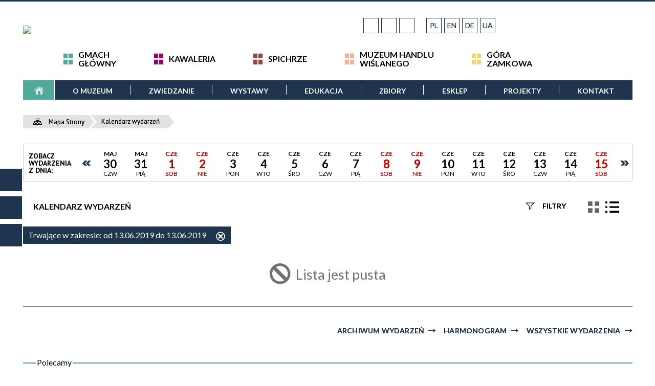

--- FILE ---
content_type: text/html; charset=utf-8
request_url: https://muzeum.grudziadz.pl/wydarzenia-2019-6-13.html
body_size: 32577
content:
<!DOCTYPE html>
<html lang="pl"  itemscope="itemscope" itemtype="http://schema.org/WebPage" xmlns="http://www.w3.org/1999/xhtml">
    <head>
        <!-- METAS - - - - - - - - - - - - - - - - - - - - - - - - - - - - - -->
        <title itemprop="name">Kalendarz wydarzeń - Muzeum im. ks. dr. Władysława Łęgi w Grudziądzu</title>
<meta http-equiv="Content-Type" content="text/html; charset=utf-8">
	<meta name="title" content="Kalendarz wydarzeń - Muzeum im. ks. dr. Władysława Łęgi w Grudziądzu">
	<meta name="description" content="Muzeum im. ks. dr. Władysława Łęgi w Grudziądzu">
	<meta name="keywords" content="Muzeum im. ks. dr. Władysława Łęgi w Grudziądzu">
	<meta name="author" content="CONCEPT Intermedia www.sam3.pl">
	<meta name="robots" content="index, follow">
        <meta name="viewport" content="width=device-width" >        
        
        <!-- EXTERNALS - - - - - - - - - - - - - - - - - - - - - - - - - - - -->		
        <link rel="shortcut icon" href="/themes/skin_01/images/favicon.ico" >
        <link rel="alternate" type="application/rss+xml"  title="RSS 2.0" href="https://muzeum.grudziadz.pl/aktualnosci.xml">
		
		

		
        	<link rel="stylesheet" type="text/css" media="all" href="/themes/skin_01/css/common.css">
	<link rel="stylesheet" type="text/css" media="all" href="/css/concept.gallery.css">
	<link rel="stylesheet" type="text/css" media="all" href="/css/_global.css">
	<link rel="stylesheet" type="text/css" media="screen" href="/wcag_video_player/ableplayer.min.css">
	<link rel="stylesheet" type="text/css" media="all" href="/css/icons_library.css">
	<link rel="stylesheet" type="text/css" media="screen" href="/css/smoothness/jquery-ui-1.9.2.custom.min.css">
	<link rel="stylesheet" type="text/css" media="screen" href="/js/fancyBox/jquery.fancybox.css">
	<link rel="stylesheet" type="text/css" media="print" href="/css/print_strona.css">
	<link rel="stylesheet" type="text/css" media="all" href="/themes/skin_01/css/responsive.css">
	<link rel="stylesheet" type="text/css" media="all" href="/themes/skin_01/css/_multisite.css">
	<link rel="stylesheet" type="text/css" media="all" href="/css/concept-carousel.css">
	<link rel="stylesheet" type="text/css" media="screen" href="/themes/skin_01/css/custom_styles/glowny_custom_styles.css">

        <!-- JAVASCRIPTS - - - - - - - - - - - - - - - - - - - - - - - - - - -->
                
                
        <script src="/js/jquery/jquery-3.5.0.min.js"></script>
                
        <script src="/js/jquery/jquery-ui-1.9.2.custom.min.js"></script>
        <script src="/js/hammer.min.js"></script>
		<script src="/js/whcookies.min.js" ></script>
        <script src="/js/jquery/jquery.ui.datepicker.min.js"></script> 
        <script src="/js/jquery/jquery-ui-timepicker-addon.min.js"></script> 
        
        <script>
//<![CDATA[
document.write("<style>.zajawka { visibility: hidden; }</style>");
//]]>
</script>
        <!-- cdn for modernizr, if you haven't included it already -->
        <!-- script src="http://cdn.jsdelivr.net/webshim/1.12.4/extras/modernizr-custom.js"></script -->
        <!-- polyfiller file to detect and load polyfills -->
        <!-- script src="http://cdn.jsdelivr.net/webshim/1.12.4/polyfiller.js"></script -->

        <script>
//<![CDATA[
function GoogleMapsApiLoaded(){console.log("GoogleMapsApiLoaded"); return;}
//]]>
</script>

        <script>
        function get_upload_image_size(dimension)
        {
        if($dimension == 'x')
        return 266;
        else
        return 266;
        }
        </script>
        
        <script src="https://maps.googleapis.com/maps/api/js?v=3&amp;key=AIzaSyC4XHkCkqxNdXHTFRphCw9u-RbW8aaNroI&amp;callback=GoogleMapsApiLoaded&amp;language=pl&amp;libraries=places,visualization,geometry"></script>
<script src="/js/../themes/skin_01/js/multisite.js"></script>
<script src="/js/menu.min.js"></script>
<script src="/js/functions.js"></script>
<script src="/js/jquery/concept-rotator.js"></script>
<script src="/js/jquery/jquery.easing.1.3.js"></script>
<script src="/js/gsap/TweenMax.min.js"></script>
<script src="/js/gsap/plugins/ScrollToPlugin.min.js"></script>
<script src="/js/gsap/plugins/CSSPlugin.min.js"></script>
<script src="/js/gsap/easing/EasePack.min.js"></script>
<script src="/js/concept.gallery.js?ver=3.0"></script>
<script src="/js/akceslab-ytplayer.js"></script>
<script src="/wcag_video_player/ableplayer.min.js"></script>
<script src="/wcag_video_player/thirdparty/js.cookie.js"></script>
<script src="/js/tiny_mce/tiny_mce.js"></script>
<script src="/js/sam3/yetii.js"></script>
<script src="/sf/calendar/calendar.js"></script>
<script src="/sf/calendar/calendar-setup.js"></script>
<script src="/sf/calendar/lang/calendar-pl.js"></script>
<script src="/js/concept_carousel_v1_0.js"></script>
		
        <meta name=”deklaracja-dostępności” content=”/deklaracja_dostepnosci.html”>
    </head>
        <body class="module-kalendarz_imprez action-index">
       
                <div class="page_title" style="display: none">
            Muzeum im. ks. dr. Władysława Łęgi w Grudziądzu - muzeum.grudziadz.pl
<br><span class="data">Wygenerowano:&nbsp;17-11-2025</span>        </div>
        
        <h1 hidden>Muzeum im. ks. dr. Władysława Łęgi w Grudziądzu - muzeum.grudziadz.pl
</h1>

        <div id="page_content">       
            <div id="overlay" onclick="clear_other_mobile_active_elements();toggle_body_overflow();"></div>
            <div id="page_container">                <table role="presentation" id="table_1" class="sekcja-paneli" style="width: 100%;">
<tbody>	<tr>
		<td id="PAN_HEAD" class="panel">
			<div>
<div class="wcag_links">
	<div class="links">
		<div class="hidden">
			<a href="#content" data-offset="-300" class="scroll_to">Przejdź do treści</a>
		</div>
		
		<div class="hidden"><div tabindex="0" onclick="jQuery('body').scrollTo('*[id^=\'search_comn_\']'); jQuery('*[id^=\'search_comn_\']').val('').focus();">Przejdź do Wyszukiwarki</div></div>
		<div class="hidden"><a class="mapa_strony" tabindex="0" href="/mapa_strony.html">Przejdź do mapy strony</a></div>
		<div class="hidden"><div tabindex="0" onclick="jQuery('body').scrollTo('*[id^=\'mainMenu_\']'); jQuery(':focusable', jQuery('*[id^=\'mainMenu_\']'))[0].focus();">Przejdź do Menu</div></div>
	</div>
</div>

<script>
	jQuery('.scroll_to').css('cursor' , 'pointer').click(function () {
	var target = jQuery(this).attr('href');
	jQuery('html, body').animate({
	scrollTop: jQuery(target).offset().top -140
	}, 1000);
	});
</script>

<div class="wysuwany_baner_lewo">
    <div class="pole-banerowe noprint" style="flex-grow: 1; " >
<a href="https://pl-pl.facebook.com/pages/Muzeum-im-ks-dr-W%C5%82adys%C5%82awa-%C5%81%C4%99gi-w-Grudzi%C4%85dzu/333486016274" target="_blank"><img src="/uploads/pub/img_files/img_19571/18afb4f174b73cf87843a290ecb9833a08ee015e.png" alt="Facebook - kliknięcie spowoduje otwarcie nowego okna" loading="lazy" title="Facebook" onclick="jQuery.ajax({
	type:'POST',
	url:'/banery/click/id/19571.html',
	dataType:'html'})"><span class="baner_title" style="display:none;">Facebook</span></a></div>
<div class="pole-banerowe noprint" style="flex-grow: 1; " >
<a href="https://www.youtube.com/@muzeum_w_grudziadzu3419/videos" target="_blank"><img src="/uploads/pub/img_files/img_19572/10b37cfc3d42427f3d1af1bd8bdc1750bce8db8b.png" alt="Youtube - kliknięcie spowoduje otwarcie nowego okna" loading="lazy" title="Youtube" onclick="jQuery.ajax({
	type:'POST',
	url:'/banery/click/id/19572.html',
	dataType:'html'})"><span class="baner_title" style="display:none;">Youtube</span></a></div>
<div class="pole-banerowe noprint" style="flex-grow: 1; " >
<a href="https://bip.muzeum.grudziadz.pl/" target="_blank"><img src="/uploads/pub/img_files/img_19574/47c1f5673a17b995f0764552d59b3ea1033e3b95.png" alt="BIP - kliknięcie spowoduje otwarcie nowego okna" loading="lazy" title="BIP" onclick="jQuery.ajax({
	type:'POST',
	url:'/banery/click/id/19574.html',
	dataType:'html'})"><span class="baner_title" style="display:none;">BIP</span></a></div>
   
</div>


<script>
	jQuery(document).ready(function(){
		   jQuery('.wysuwany_baner_prawo > div a').focusin(function(evt){				
				   jQuery(evt.target).parent().addClass('focused');                                    
		   });
		   jQuery('.wysuwany_baner_prawo > div a').focusout(function(evt){
				   jQuery(evt.target).parent().removeClass('focused');      
		   });   
		   
		   jQuery('.wysuwany_baner_lewo > div a').focusin(function(evt){				
				   jQuery(evt.target).parent().addClass('focused');                                    
		   });
		   jQuery('.wysuwany_baner_lewo > div a').focusout(function(evt){
				   jQuery(evt.target).parent().removeClass('focused');      
		   });   
	});
	
	jQuery(document).ready(function (){
		jQuery('.wysuwany_baner_lewo > *').click(function ()	{		
			jQuery('.wysuwany_baner_lewo > div').removeClass('focused');     			
			jQuery(".miejsce-banerowe.logo_w_naglowku a").focus();			
		});
		
		jQuery('.wysuwany_baner_prawo > *').click(function ()	{		
			jQuery('.wysuwany_baner_prawo > div').removeClass('focused');     			
			jQuery(".miejsce-banerowe.logo_w_naglowku a").focus();			
		});
	});
</script>
        
	

    <div class="miejsce-banerowe logo_w_wersji_responsywnej " >
        <div class="pole-banerowe noprint" style="flex-grow: 1; " >
<a href="/" target="_self"><img src="/uploads/pub/img_files/img_19547/4cba22a97fca1c7abe0809c9d983cfbce51e86f6.png" alt="logo responsywne" loading="lazy" title="" onclick="jQuery.ajax({
	type:'POST',
	url:'/banery/click/id/19547.html',
	dataType:'html'})"><span class="baner_title" style="display:none;">logo responsywne</span></a></div>
        </div>




    <div class="miejsce-banerowe logo_w_naglowku_strony " >
        <div class="pole-banerowe noprint" style="flex-grow: 1; " >
<a href="/" target="_self"><img src="/uploads/pub/img_files/img_19578/f3d3f3a874931f894a20068d5c6115d236540064.jpg" alt="Logo w nagłówku" loading="lazy" title="" onclick="jQuery.ajax({
	type:'POST',
	url:'/banery/click/id/19578.html',
	dataType:'html'})"><span class="baner_title" style="display:none;">Logo w nagłówku</span></a></div>
<div class="noprint pole-banerowe">
<script>
    (function(d){
      var s = d.createElement("script");
      /* uncomment the following line to override default position*/
      /* s.setAttribute("data-position", 3);*/
      /* uncomment the following line to override default size (values: small, large)*/
      /* s.setAttribute("data-size", "small");*/
      /* uncomment the following line to override default language (e.g., fr, de, es, he, nl, etc.)*/
      /* s.setAttribute("data-language", "language");*/
      /* uncomment the following line to override color set via widget (e.g., #053f67)*/
       s.setAttribute("data-color", "#1F354F");
      /* uncomment the following line to override type set via widget (1=person, 2=chair, 3=eye, 4=text)*/
      /* s.setAttribute("data-type", "1");*/
      /* s.setAttribute("data-statement_text:", "Our Accessibility Statement");*/
      /* s.setAttribute("data-statement_url", "http://www.example.com/accessibility")";*/
      /* uncomment the following line to override support on mobile devices*/
      /* s.setAttribute("data-mobile", true);*/
      /* uncomment the following line to set custom trigger action for accessibility menu*/
      /* s.setAttribute("data-trigger", "triggerId")*/
      s.setAttribute("data-account", "MsFIrZrGxc");
      s.setAttribute("src", "https://cdn.userway.org/widget.js");
      (d.body || d.head).appendChild(s);
    })(document)
    </script>
    <noscript>Please ensure Javascript is enabled for purposes of <a href="https://userway.org">website accessibility</a></noscript>
  
</div>
        </div>


<script>
    function toggleGlobalPause()
    {
        globalPause = !globalPause;
        jQuery("#hyperss .slide-image").toggleClass("stopped");
        jQuery(".stop-anim").toggleClass("play");

        var x = jQuery(".stop-anim").text();

        if (x == 'Wznów animacje') {
            jQuery(".stop-anim").text("Zatrzymaj animacje");
            jQuery(".stop-anim").attr("title", "Zatrzymaj animacje");
        } else {
            jQuery(".stop-anim").text("Wznów animacje");
            jQuery(".stop-anim").attr("title", "Wznów animacje");
        }
    }
</script>	

<div class="accesible" >
   <div class="stop-anim" title="Zatrzymaj animacje" tabindex="0" onclick="toggleGlobalPause();">Zatrzymaj animacje</div>
        <div class="wheelchair" title="Informacje o dostępności" onclick="location = ('https://muzeum.grudziadz.pl/strona-1-informacje_o_dostepnosci.html');"></div>
    <div class="deklaracja_dostep" title="Deklaracja dostępności" onclick="location = ('https://muzeum.grudziadz.pl/deklaracja_dostepnosci.html');"></div>
    <div class="deaf" title="Informacje dla niesłyszących" onclick="location = ('https://muzeum.grudziadz.pl/strona-2-informacje_dla_nieslyszacych.html');"></div>
    <div class="contrast" title="Informacje o kontraście" onclick="location = ('https://muzeum.grudziadz.pl/strona-3-informacja_o_kontrascie.html');"></div>
    </div>

<div class="translate-bar component" >
    
    <div id="google-translation-flags" class="notranslate">
        <span class="polski" title="Polski" tabindex="0" data-lng="pl"><img alt="Kliknij, aby przetłumaczyć stronę na język polski" src="/images/admin/lang_icons/ico_pl.gif">PL</span>
        <span class="angielski" title="Angielski" tabindex="0" data-lng="en"><img alt="Kliknij, aby przetłumaczyć stronę na język angielski" src="/images/admin/lang_icons/ico_en.gif">EN</span>     
		<span class="niemiecki" title="Niemiecki" tabindex="0" data-lng="de"><img alt="Kliknij, aby przetłumaczyć stronę na język niemiecki" src="/images/admin/lang_icons/ico_de.gif">DE</span>    
		<span class="ukraiński" title="Ukraiński" tabindex="0" data-lng="ua"><img alt="Kliknij, aby przetłumaczyć stronę na język ukraiński" src="/images/admin/lang_icons/ico_ua.gif">UA</span> 
    </div>
    
    <script>
        jQuery('#google-translation-flags span').click(function() {
          var lang = jQuery(this).attr('class');
          
          var $frame = jQuery('iframe.skiptranslate');
          
//          if(lang != 'polski')
          {
            if (!$frame.size())
            {
                alert("Error: Could not find Google translate frame.");
                return false;
            }
            
            jQuery('html').attr('lang', jQuery(this).attr('data-lng'));
            
            $frame.contents().find('span.text:contains('+lang+')').get(0).click();
            $frame.contents().find('span.text:contains('+lang+')').get(0).click();
            $frame.contents().find('span.text:contains('+lang+')').get(0).click();
            $frame.contents().find('span.text:contains('+lang+')').get(0).click();
          }
//          else
//          {  
//              var $frame = jQuery('.goog-te-banner-frame:first');
//              if (!$frame.size())
//              {
//                  alert("Error: Could not find Google translate frame.");
//                  return false;
//              }
//
//              jQuery('html').attr('lang', 'pl');
//              $frame.contents().find('.goog-close-link').get(0).click();
//          }
          
          return false;
        });
		
		jQuery(window).on("load", function () {
			jQuery('.translate-bar.component').css('min-width','0px');
		});
		
    </script>
    
    <div id="google_translate_element"></div>
    <script>
        function googleTranslateElementInit() {
                        new google.translate.TranslateElement({pageLanguage: 'pl', includedLanguages: 'af,ar,az,be,bg,bn,ca,cs,cy,da,de,el,en,eo,es,et,eu,fa,fi,fr,ga,gl,gu,hi,hr,ht,hu,hy,id,is,it,iw,ja,ka,kn,ko,la,lt,lv,mk,ms,mt,nl,no,pt,pl,ro,ru,sk,sl,sq,sr,sv,sw,ta,te,th,tl,tr,uk,ur,vi,yi,zh-CN,zh-TW', layout: google.translate.TranslateElement.InlineLayout.SIMPLE, autoDisplay: false}, 'google_translate_element');
                    }
    </script>
    <script src="https://translate.google.com/translate_a/element.js?cb=googleTranslateElementInit"></script>

</div>

<section class="component wyszukiwarka-wrapper " >

            <header class="belka hidden-wcag">
            <h2 class="title"><span>Wyszukiwarka</span></h2>
        </header>
    
    <div class="comn-wyszukiwarka" role="search">
        
        
        <div id="search_box_comn_srch_007d5734e6f8a65a7dc7ab64770bd959">
            <span class="warning show-delayed">Twoja przeglądarka nie obsługuje JavaScript</span>
        </div>

        <div class="cl"></div>
    </div>

    <script>
//<![CDATA[
jQuery.ajax({
	type:'POST',
	url:'/Common/getSearchAllForm/disp/none/hash_id/comn_srch_007d5734e6f8a65a7dc7ab64770bd959.html',
	dataType:'html',
	success:function(data, textStatus){jQuery('#search_box_comn_srch_007d5734e6f8a65a7dc7ab64770bd959').html(data);},
	complete:function(XMLHttpRequest, textStatus){wcagstinks(jQuery("#adv_form")); updateAdvSearchWidth(); jQuery("#adv_form");}})
//]]>
</script>
</section>


    <div class="miejsce-banerowe banery_do_podstron_w_naglowku " >
        <div class="noprint pole-banerowe">
<div class="podstrony_obiekty">
  
  <div>
 	 <a href="http://muzeum.grudziadz.pl/">Gmach<br>Główny</a>  
  </div>  
  
  <div>
 	 <a href="http://muzeum.grudziadz.pl">Kawaleria</a> 
  </div>
  
  <div>
 	 <a href="http://muzeum.grudziadz.pl">Spichrze</a>  
  </div>
    
  <div>  
 	 <a href="http://mhw.muzeum.grudziadz.pl">Muzeum Handlu<br>Wiślanego </a>  
  </div>
    
  <div>  
  	<a href="http://klimek.muzeum.grudziadz.pl">Góra<br>Zamkowa</a>  
  </div>
  
</div>  
</div>
        </div>


<div class="cl"></div>
<nav class="glowneMenu" data-component-name="comn_mainmenu" id="mainMenu_693c426b6630d771a8efcabbe17cf81f-wrapper" aria-labelledby="mainMenu_693c426b6630d771a8efcabbe17cf81f-label">   
    <h2 id="mainMenu_693c426b6630d771a8efcabbe17cf81f-label" class="hidden-wcag">Menu główne 1</h2>
    <div class="okazja_top2"></div>
    <div class="okazja_top3"></div>
            <ul class="mainMenu" id="comn_693c426b6630d771a8efcabbe17cf81f">
         <li class="block block_nr_1" id="comn_693c426b6630d771a8efcabbe17cf81f_pos_1" data-color="#4FAA9A">
<a target="_self" class="menu-level-1 no-submenu" style="color:#000; border-color:#4FAA9A; background: #4FAA9A;" href="/"><span class="menu_select_left" style="background:#4FAA9A;"></span><span class="menu_select_right" style="background:#4FAA9A;"></span><span class="menu_select_bottom" style="background:#4FAA9A;"></span><span style="background:#4FAA9A;" class="tytul_menu">Strona główna</span></a>
</li> <li class="block block_nr_2" id="comn_693c426b6630d771a8efcabbe17cf81f_pos_2" data-color="#4FAA9A">
<a target="_self" class="menu-level-1 with-submenu" style="color:#000; border-color:#4FAA9A; background: #4FAA9A;" href="/strona-4-o_muzeum.html"><span class="menu_select_left" style="background:#4FAA9A;"></span><span class="menu_select_right" style="background:#4FAA9A;"></span><span class="menu_select_bottom" style="background:#4FAA9A;"></span><span style="background:#4FAA9A;" class="tytul_menu">O muzeum</span></a>
<span class="main-menu-toggler" onclick="mainMenuTogglePosition(this);"></span><div class="sub-block-menu js-display-none" style="height: 0; background: #4FAA9A; border-color: #4FAA9A; ">
<h2 style="border-bottom-color: #4FAA9A;  background-color: #4FAA9A; ">O muzeum</h2>
<ul class="level-1-wrapper">
<li class="level-1" style="color:#000; background-color: #4FAA9A;"><a target="_self" class="menu-level-2" href="/strona-157-kontakt.html"><span class="label" style="background: #4FAA9A; border-color: #4FAA9A;" title=""></span>kontakt</a><div class="extra-box"><div><div class="zajawka port_zaj "><a target="_self" href="/strona-157-kontakt.html"><span class="box-left" style="width: 266px;">
    <img alt="telefon" loading="lazy" width="266" height="266" src="/uploads/pub/strony/strona_157/zajawki/thumb_pl_OldBlackPhone.jpg">
</span>

<span class="box-right">
     
  <span class="title">    
    <span class="etykieta_zajawka">      
    	<span class="label" style="background: #4FAA9A; border-color: #4FAA9A;" title=""></span>      
    </span>    
    kontakt    
  </span>
  
  <span class="tresc">Muzeum im. ks. dr. Władysława Łęgi w Grudziądzu - dane kontaktowe</span>

  <span class="zajawka_click">
    kliknij, aby przejść do dalszej części informacji
  </span>

</span>
</a></div></div></div></li><li class="level-1" style="color:#000; background-color: #4FAA9A; "><a target="_self" class="menu-level-2" href="/strona-122-misja.html"><span class="label" style="background: #4FAA9A; border-color: #4FAA9A;" title=""></span>misja</a><div class="extra-box"><div><div class="zajawka port_zaj "><a target="_self" href="/strona-122-misja.html"><span class="box-left" style="width: 266px;">
    <img alt="budynek główny" loading="lazy" width="266" height="266" src="/uploads/pub/strony/strona_122/zajawki/thumb_4fe86c48f695d93b1b4256353ba19e270bd5e9e4.jpg">
</span>

<span class="box-right">
     
  <span class="title">    
    <span class="etykieta_zajawka">      
    	<span class="label" style="background: #4FAA9A; border-color: #4FAA9A;" title=""></span>      
    </span>    
    misja    
  </span>
  
  <span class="tresc">Misja Muzeum im. ks. dr. Władysława Łęgi w Grudziądzu</span>

  <span class="zajawka_click">
    kliknij, aby przejść do dalszej części informacji
  </span>

</span>
</a></div></div></div></li><li class="level-1" style="color:#000; background-color: #4FAA9A; "><a target="_self" class="menu-level-2" href="/strona-123-historia.html"><span class="label" style="background: #4FAA9A; border-color: #4FAA9A;" title=""></span>historia</a><div class="extra-box"><div><ul class="tiled-list" id="port_b56b9b882b2f8e6672a9f6a29a0d0631-switcher">
    <li class="tile-wrapper" id="port_b56b9b882b2f8e6672a9f6a29a0d0631-0" ><a target="_self" style="color:#000; background: #4FAA9A;" href="/strona-124-muzeum.html">muzeum</a><div class="menu-extra-zaj" style="display: none;"><div class="zajawka port_zaj "><a target="_self" href="/strona-124-muzeum.html"><span class="box-left" style="width: 266px;">
    <img alt="" loading="lazy" width="266" height="266" src="/themes/skin_01/images/def_zaj_thumb.png">
</span>

<span class="box-right">
     
  <span class="title">    
    <span class="etykieta_zajawka">      
    	<span class="label" style="background: #4FAA9A; border-color: #4FAA9A;" title=""></span>      
    </span>    
    muzeum    
  </span>
  
  <span class="tresc">Pod koniec XIX wieku, 24 listopada 1883 r. powołano w Grudziądzu Towarzystwo Starożytności (Altertumsgesellschaft), którego inicjatorem...</span>

  <span class="zajawka_click">
    kliknij, aby przejść do dalszej części informacji
  </span>

</span>
</a></div></div></li><li class="tile-wrapper" id="port_b56b9b882b2f8e6672a9f6a29a0d0631-1" ><a target="_self" style="color:#000; background: #4FAA9A;" href="/strona-125-dyrektorzy.html">dyrektorzy</a><div class="menu-extra-zaj" style="display: none;"><div class="zajawka port_zaj "><a target="_self" href="/strona-125-dyrektorzy.html"><span class="box-left" style="width: 266px;">
    <img alt="" loading="lazy" width="266" height="266" src="/themes/skin_01/images/def_zaj_thumb.png">
</span>

<span class="box-right">
     
  <span class="title">    
    <span class="etykieta_zajawka">      
    	<span class="label" style="background: #4FAA9A; border-color: #4FAA9A;" title=""></span>      
    </span>    
    dyrektorzy    
  </span>
  
  <span class="tresc">Dyrektorzy Muzeum w Grudziądzu. Zapraszamy do zapoznania się z biogramami wybitnych osób, które przez lata kształtowały losy...</span>

  <span class="zajawka_click">
    kliknij, aby przejść do dalszej części informacji
  </span>

</span>
</a></div></div></li><li class="tile-wrapper" id="port_b56b9b882b2f8e6672a9f6a29a0d0631-2" ><a target="_self" style="color:#000; background: #4FAA9A;" href="/strona-3063-budynki.html">budynki</a><div class="menu-extra-zaj" style="display: none;"><div class="zajawka port_zaj "><a target="_self" href="/strona-3063-budynki.html"><span class="box-left" style="width: 266px;">
    <img alt="panorama Grudziądza od strony Wisły" loading="lazy" width="266" height="266" src="/uploads/pub/strony/strona_3063/zajawki/thumb_pl_pl_DSC2938www.jpg">
</span>

<span class="box-right">
     
  <span class="title">    
    <span class="etykieta_zajawka">      
    	<span class="label" style="background: #4FAA9A; border-color: #4FAA9A;" title=""></span>      
    </span>    
    budynki    
  </span>
  
  <span class="tresc">Muzeum mieści się w zabytkowych budynkach dawnego klasztoru benedyktynek oraz spichrzach - dawnych magazynach zbożowych.</span>

  <span class="zajawka_click">
    kliknij, aby przejść do dalszej części informacji
  </span>

</span>
</a></div></div></li><li class="tile-wrapper" id="port_b56b9b882b2f8e6672a9f6a29a0d0631-3" ><a target="_self" style="color:#000; background: #4FAA9A;" href="/strona-3068-patron.html">patron</a><div class="menu-extra-zaj" style="display: none;"><div class="zajawka port_zaj "><a target="_self" href="/strona-3068-patron.html"><span class="box-left" style="width: 266px;">
    <img alt="" loading="lazy" width="266" height="266" src="/uploads/pub/strony/strona_3068/zajawki/thumb_pl_pl_Lega_1.jpg">
</span>

<span class="box-right">
     
  <span class="title">    
    <span class="etykieta_zajawka">      
    	<span class="label" style="background: #4FAA9A; border-color: #4FAA9A;" title=""></span>      
    </span>    
    patron    
  </span>
  
  <span class="tresc">Na wniosek dyrekcji i pracowników, w rocznicę 120-lecia powstania Muzeum w Grudziądzu, nadano Instytucji imię ks. dr. Władysława Łęgi.</span>

  <span class="zajawka_click">
    kliknij, aby przejść do dalszej części informacji
  </span>

</span>
</a></div></div></li><li class="tile-wrapper"></li><li class="tile-wrapper"></li></ul><div class="zajawka port_zaj "><a target="_self" href="/strona-123-historia.html"><span class="box-left" style="width: 266px;">
    <img alt="" loading="lazy" width="266" height="266" src="/themes/skin_01/images/def_zaj_thumb.png">
</span>

<span class="box-right">
     
  <span class="title">    
    <span class="etykieta_zajawka">      
    	<span class="label" style="background: #4FAA9A; border-color: #4FAA9A;" title=""></span>      
    </span>    
    historia    
  </span>
  
  <span class="tresc">Muzeum w Grudziądzu to lata tradycji i historii, bogate zbiory, zabytki, kolekcje i ludzie, którzy tworzyli tę historię. Oficjalnie...</span>

  <span class="zajawka_click">
    kliknij, aby przejść do dalszej części informacji
  </span>

</span>
</a></div></div></div></li><li class="level-1" style="color:#000; background-color: #4FAA9A; "><a target="_self" class="menu-level-2" href="/strona-130-struktura.html"><span class="label" style="background: #4FAA9A; border-color: #4FAA9A;" title=""></span>struktura</a><div class="extra-box"><div><div class="zajawka port_zaj "><a target="_self" href="/strona-130-struktura.html"><span class="box-left" style="width: 266px;">
    <img alt="" loading="lazy" width="266" height="266" src="/themes/skin_01/images/def_zaj_thumb.png">
</span>

<span class="box-right">
     
  <span class="title">    
    <span class="etykieta_zajawka">      
    	<span class="label" style="background: #4FAA9A; border-color: #4FAA9A;" title=""></span>      
    </span>    
    struktura    
  </span>
  
  <span class="tresc">Struktura organizacyjna Muzeum im. ks. dr. Władysława Łęgi w Grudziądzu.</span>

  <span class="zajawka_click">
    kliknij, aby przejść do dalszej części informacji
  </span>

</span>
</a></div></div></div></li><li class="level-1" style="color:#000; background-color: #4FAA9A; "><a target="_self" class="menu-level-2" href="/strona-3024-deklaracja_dostepnosci.html"><span class="label" style="background: #4FAA9A; border-color: #4FAA9A;" title=""></span>deklaracja dostępności</a><div class="extra-box"><div><div class="zajawka port_zaj "><a target="_self" href="/strona-3024-deklaracja_dostepnosci.html"><span class="box-left" style="width: 266px;">
    <img alt="" loading="lazy" width="266" height="266" src="/themes/skin_01/images/def_zaj_thumb.png">
</span>

<span class="box-right">
     
  <span class="title">    
    <span class="etykieta_zajawka">      
    	<span class="label" style="background: #4FAA9A; border-color: #4FAA9A;" title=""></span>      
    </span>    
    deklaracja dostępności    
  </span>
  
  <span class="tresc">Oświadczenie w sprawie dostępności cyfrowej Muzeum im. ks. dr. Władysława Łęgi w Grudziądzu.</span>

  <span class="zajawka_click">
    kliknij, aby przejść do dalszej części informacji
  </span>

</span>
</a></div></div></div></li><li class="level-1" style="color:#000; background-color: #4FAA9A; "><a target="_self" class="menu-level-2" href="/strona-3517-standardy_ochrony_maloletnich_w_muzeum.html"><span class="label" style="background: #4FAA9A; border-color: #4FAA9A;" title=""></span>standardy ochrony małoletnich w Muzeum w Grudziądzu</a><div class="extra-box"><div><div class="zajawka port_zaj "><a target="_self" href="/strona-3517-standardy_ochrony_maloletnich_w_muzeum.html"><span class="box-left" style="width: 266px;">
    <img alt="" loading="lazy" width="266" height="266" src="/themes/skin_01/images/def_zaj_thumb.png">
</span>

<span class="box-right">
     
  <span class="title">    
    <span class="etykieta_zajawka">      
    	<span class="label" style="background: #4FAA9A; border-color: #4FAA9A;" title=""></span>      
    </span>    
    standardy ochrony małoletnich w Muzeum w Grudziądzu    
  </span>
  
  <span class="tresc">Standardy Ochrony Małoletnich w Muzeum im. ks. dr. Władysława Łęgi w Grudziądzu</span>

  <span class="zajawka_click">
    kliknij, aby przejść do dalszej części informacji
  </span>

</span>
</a></div></div></div></li><li class="level-1" style="color:#000; background-color: #4FAA9A; "><a target="_self" class="menu-level-2" href="/strona-447-ochrona_danych_osobowych.html"><span class="label" style="background: #4FAA9A; border-color: #4FAA9A;" title=""></span>ochrona danych osobowych</a><div class="extra-box"><div><div class="zajawka port_zaj "><a target="_self" href="/strona-447-ochrona_danych_osobowych.html"><span class="box-left" style="width: 266px;">
    <img alt="" loading="lazy" width="266" height="266" src="/themes/skin_01/images/def_zaj_thumb.png">
</span>

<span class="box-right">
     
  <span class="title">    
    <span class="etykieta_zajawka">      
    	<span class="label" style="background: #4FAA9A; border-color: #4FAA9A;" title=""></span>      
    </span>    
    ochrona danych osobowych    
  </span>
  
  <span class="tresc">Uprzejmie informujemy, że od dnia 25.05.2018 roku obowiązuje Rozporządzenie Parlamentu Europejskiego i Rady (UE) w sprawie ochrony danych...</span>

  <span class="zajawka_click">
    kliknij, aby przejść do dalszej części informacji
  </span>

</span>
</a></div></div></div></li><li class="level-1" style="color:#000; background-color: #4FAA9A; "><a target="_self" class="menu-level-2" href="/strona-126-nagrody_wyroznienia.html"><span class="label" style="background: #4FAA9A; border-color: #4FAA9A;" title=""></span>nagrody/wyróżnienia</a><div class="extra-box"><div><ul class="tiled-list" id="port_29ce1011cf8ed8940917079ed8d2279c-switcher">
    <li class="tile-wrapper" id="port_29ce1011cf8ed8940917079ed8d2279c-0" ><a target="_self" style="color:#000; background: #4FAA9A;" href="/strona-3518-musejon_2025.html">MUSEJON 2025</a><div class="menu-extra-zaj" style="display: none;"><div class="zajawka port_zaj "><a target="_self" href="/strona-3518-musejon_2025.html"><span class="box-left" style="width: 266px;">
    <img alt="dyplom w ramce" loading="lazy" width="266" height="266" src="/uploads/pub/strony/strona_3518/zajawki/thumb_5e1bff23bedb1762c06ce22ada0cfc34612fc947.jpg">
</span>

<span class="box-right">
     
  <span class="title">    
    <span class="etykieta_zajawka">      
    	<span class="label" style="background: #4FAA9A; border-color: #4FAA9A;" title=""></span>      
    </span>    
    MUSEJON 2025    
  </span>
  
  <span class="tresc">Jest nam niezmiernie miło poinformować, iż w tegorocznej edycji konkursu „Musejon. Kujawsko-Pomorskie Muzealne Wydarzenie Roku”...</span>

  <span class="zajawka_click">
    kliknij, aby przejść do dalszej części informacji
  </span>

</span>
</a></div></div></li><li class="tile-wrapper" id="port_29ce1011cf8ed8940917079ed8d2279c-1" ><a target="_self" style="color:#000; background: #4FAA9A;" href="/strona-3519-musejon_2024.html">Musejon 2024</a><div class="menu-extra-zaj" style="display: none;"><div class="zajawka port_zaj "><a target="_self" href="/strona-3519-musejon_2024.html"><span class="box-left" style="width: 266px;">
    <img alt="fot. Szymon Zdziebło/tarantoga.pl dla UMWKP" loading="lazy" width="266" height="266" src="/uploads/pub/strony/strona_3519/zajawki/thumb_5823c835504a583739fa58cffc920234b7e0dab3.jpg">
</span>

<span class="box-right">
     
  <span class="title">    
    <span class="etykieta_zajawka">      
    	<span class="label" style="background: #4FAA9A; border-color: #4FAA9A;" title=""></span>      
    </span>    
    Musejon 2024    
  </span>
  
  <span class="tresc">W roku 2024 honorową statuetkę Muzeum otrzymała Anna Wajler, historyk, starszy kustosz grudziądzkiego Muzeum - gratulujemy!</span>

  <span class="zajawka_click">
    kliknij, aby przejść do dalszej części informacji
  </span>

</span>
</a></div></div></li><li class="tile-wrapper" id="port_29ce1011cf8ed8940917079ed8d2279c-2" ><a target="_self" style="color:#000; background: #4FAA9A;" href="/strona-3457-srebrny_medal_zasluzony_kulturze_gloria.html">Srebrny Medal "Zasłużony Kulturze Gloria Artis"</a><div class="menu-extra-zaj" style="display: none;"><div class="zajawka port_zaj "><a target="_self" href="/strona-3457-srebrny_medal_zasluzony_kulturze_gloria.html"><span class="box-left" style="width: 266px;">
    <img alt="medal" loading="lazy" width="266" height="266" src="/uploads/pub/strony/strona_3457/zajawki/thumb_da273b7ee855a60c64bfcf083a55d9b94cdf9c4e.jpg">
</span>

<span class="box-right">
     
  <span class="title">    
    <span class="etykieta_zajawka">      
    	<span class="label" style="background: #4FAA9A; border-color: #4FAA9A;" title=""></span>      
    </span>    
    Srebrny Medal "Zasłużony Kulturze Gloria Artis"    
  </span>
  
  <span class="tresc">Muzeum im. ks. dr. Władysława Łęgi w Grudziądzu, w dniu 6 września 2024 r. - podczas uroczystości Jubileuszu 140-lecia - otrzymało...</span>

  <span class="zajawka_click">
    kliknij, aby przejść do dalszej części informacji
  </span>

</span>
</a></div></div></li><li class="tile-wrapper" id="port_29ce1011cf8ed8940917079ed8d2279c-3" ><a target="_self" style="color:#000; background: #4FAA9A;" href="/strona-3452-znak_jakosci_obiekt_usluga_dostepna_dla.html">Znak jakości "Obiekt / usługa dostępna dla osób z niepełnosprawnościami"</a><div class="menu-extra-zaj" style="display: none;"><div class="zajawka port_zaj "><a target="_self" href="/strona-3452-znak_jakosci_obiekt_usluga_dostepna_dla.html"><span class="box-left" style="width: 266px;">
    <img alt="certyfikat" loading="lazy" width="266" height="266" src="/uploads/pub/strony/strona_3452/zajawki/thumb_2f08889ba8fab9e5339503d1ca163e03e40347ea.png">
</span>

<span class="box-right">
     
  <span class="title">    
    <span class="etykieta_zajawka">      
    	<span class="label" style="background: #4FAA9A; border-color: #4FAA9A;" title=""></span>      
    </span>    
    Znak jakości "Obiekt / usługa dostępna dla osób z niepełnosprawnościami"    
  </span>
  
  <span class="tresc">20 czerwca 2024 r. Dyrektor Muzeum w Grudziądzu - Wioletta Pacuszka wzięła udział w spotkaniu podsumowującym projekt współfinansowany ze...</span>

  <span class="zajawka_click">
    kliknij, aby przejść do dalszej części informacji
  </span>

</span>
</a></div></div></li><li class="tile-wrapper" id="port_29ce1011cf8ed8940917079ed8d2279c-4" ><a target="_self" style="color:#000; background: #4FAA9A;" href="/strona-3442-nagroda_za_film_promocyjny_na_18th.html">Nagroda za film promocyjny na 18th Filmat Festival 2023 </a><div class="menu-extra-zaj" style="display: none;"><div class="zajawka port_zaj "><a target="_self" href="/strona-3442-nagroda_za_film_promocyjny_na_18th.html"><span class="box-left" style="width: 266px;">
    <img alt="może przedstawiać figurkę i obraz z motylem" loading="lazy" width="266" height="266" src="/uploads/pub/strony/strona_3442/zajawki/thumb_25a1c5f700725ea8c2a58f6ce8cd0f52fbd7010e.jpg">
</span>

<span class="box-right">
     
  <span class="title">    
    <span class="etykieta_zajawka">      
    	<span class="label" style="background: #4FAA9A; border-color: #4FAA9A;" title=""></span>      
    </span>    
    Nagroda za film promocyjny na 18th Filmat Festival 2023     
  </span>
  
  <span class="tresc">29 lutego 2024 r. w Muzeum Sportu i Turystyki w Warszawie odbyła się uroczystość wręczenia nagród w ramach FilmAT Festival 2023. </span>

  <span class="zajawka_click">
    kliknij, aby przejść do dalszej części informacji
  </span>

</span>
</a></div></div></li><li class="tile-wrapper" id="port_29ce1011cf8ed8940917079ed8d2279c-5" ><a target="_self" style="color:#000; background: #4FAA9A;" href="/strona-3096-musejon_2023.html">MUSEJON 2023</a><div class="menu-extra-zaj" style="display: none;"><div class="zajawka port_zaj "><a target="_self" href="/strona-3096-musejon_2023.html"><span class="box-left" style="width: 266px;">
    <img alt="Fot. Szymon Zdziebło" loading="lazy" width="266" height="266" src="/uploads/pub/strony/strona_3096/zajawki/thumb_pl_2023_09_12_nagrody_musejon_fot_szymon_zdzieblo_001.jpg">
</span>

<span class="box-right">
     
  <span class="title">    
    <span class="etykieta_zajawka">      
    	<span class="label" style="background: #4FAA9A; border-color: #4FAA9A;" title=""></span>      
    </span>    
    MUSEJON 2023    
  </span>
  
  <span class="tresc">We wtorek, 12 września 2023 r., w naszym oddziale - Muzeum Handlu Wiślanego - miała miejsce uroczystość wręczenia nagród w konkursie...</span>

  <span class="zajawka_click">
    kliknij, aby przejść do dalszej części informacji
  </span>

</span>
</a></div></div></li><li class="tile-wrapper" id="port_29ce1011cf8ed8940917079ed8d2279c-6" ><a target="_self" style="color:#000; background: #4FAA9A;" href="/strona-3087-nagroda_marszalka_wojewodztwa_kujawsko.html">Nagroda Marszałka Województwa Kujawsko-Pomorskiego</a><div class="menu-extra-zaj" style="display: none;"><div class="zajawka port_zaj "><a target="_self" href="/strona-3087-nagroda_marszalka_wojewodztwa_kujawsko.html"><span class="box-left" style="width: 266px;">
    <img alt="" loading="lazy" width="266" height="266" src="/uploads/pub/strony/strona_3087/zajawki/thumb_pl_347397853_822366456196495_5339688857387977653_n.jpg">
</span>

<span class="box-right">
     
  <span class="title">    
    <span class="etykieta_zajawka">      
    	<span class="label" style="background: #4FAA9A; border-color: #4FAA9A;" title=""></span>      
    </span>    
    Nagroda Marszałka Województwa Kujawsko-Pomorskiego    
  </span>
  
  <span class="tresc">15 czerwca 2023 r. w Centrum Kulturalno-Kongresowym Jordanki w Toruniu odbyła się XXIII Gala Nagród Marszałka Województwa...</span>

  <span class="zajawka_click">
    kliknij, aby przejść do dalszej części informacji
  </span>

</span>
</a></div></div></li><li class="tile-wrapper" id="port_29ce1011cf8ed8940917079ed8d2279c-7" ><a target="_self" style="color:#000; background: #4FAA9A;" href="/strona-3048-wyroznienie_narodowego_instytutu.html">Wyróżnienie Narodowego Instytutu Dziedzictwa za organizację EDD</a><div class="menu-extra-zaj" style="display: none;"><div class="zajawka port_zaj "><a target="_self" href="/strona-3048-wyroznienie_narodowego_instytutu.html"><span class="box-left" style="width: 266px;">
    <img alt="" loading="lazy" width="266" height="266" src="/uploads/pub/strony/strona_3048/zajawki/thumb_pl_20221209_100654.jpg">
</span>

<span class="box-right">
     
  <span class="title">    
    <span class="etykieta_zajawka">      
    	<span class="label" style="background: #4FAA9A; border-color: #4FAA9A;" title=""></span>      
    </span>    
    Wyróżnienie Narodowego Instytutu Dziedzictwa za organizację EDD    
  </span>
  
  <span class="tresc">Europejskie Dni Dziedzictwa, to cykliczny projekt kulturalny, społeczny i edukacyjny. W tym roku w Polsce wydarzenia pod znakiem EDD...</span>

  <span class="zajawka_click">
    kliknij, aby przejść do dalszej części informacji
  </span>

</span>
</a></div></div></li><li class="tile-wrapper" id="port_29ce1011cf8ed8940917079ed8d2279c-8" ><a target="_self" style="color:#000; background: #4FAA9A;" href="/strona-3047-odkrywca_2022.html">Odkrywca 2022</a><div class="menu-extra-zaj" style="display: none;"><div class="zajawka port_zaj "><a target="_self" href="/strona-3047-odkrywca_2022.html"><span class="box-left" style="width: 266px;">
    <img alt="" loading="lazy" width="266" height="266" src="/uploads/pub/strony/strona_3047/zajawki/thumb_pl_20221130_081112.jpg">
</span>

<span class="box-right">
     
  <span class="title">    
    <span class="etykieta_zajawka">      
    	<span class="label" style="background: #4FAA9A; border-color: #4FAA9A;" title=""></span>      
    </span>    
    Odkrywca 2022    
  </span>
  
  <span class="tresc">Z radością informujemy, że oddział Muzeum im. ks. dr. Władysława Łęgi w Grudziądzu - Muzeum Handlu Wiślanego - został wyróżniony w...</span>

  <span class="zajawka_click">
    kliknij, aby przejść do dalszej części informacji
  </span>

</span>
</a></div></div></li><li class="tile-wrapper" id="port_29ce1011cf8ed8940917079ed8d2279c-9" ><a target="_self" style="color:#000; background: #4FAA9A;" href="/strona-516-musejon_2021.html">MUSEJON 2021</a><div class="menu-extra-zaj" style="display: none;"><div class="zajawka port_zaj "><a target="_self" href="/strona-516-musejon_2021.html"><span class="box-left" style="width: 266px;">
    <img alt="" loading="lazy" width="266" height="266" src="/uploads/pub/strony/strona_516/zajawki/thumb_pl_20210922_144258wwwa.jpg">
</span>

<span class="box-right">
     
  <span class="title">    
    <span class="etykieta_zajawka">      
    	<span class="label" style="background: #4FAA9A; border-color: #4FAA9A;" title=""></span>      
    </span>    
    MUSEJON 2021    
  </span>
  
  <span class="tresc">W dniu 20 września 2021 r. w Teatrze im. Wilama Horzycy w Toruniu odbyła się Gala wręczenia nagród MUSEJON, konkursu, którego...</span>

  <span class="zajawka_click">
    kliknij, aby przejść do dalszej części informacji
  </span>

</span>
</a></div></div></li><li class="tile-wrapper" id="port_29ce1011cf8ed8940917079ed8d2279c-10" ><a target="_self" style="color:#000; background: #4FAA9A;" href="/strona-517-okolicznosciowy_medal_stulecia_powrotu.html">Okolicznościowy medal Stulecia Powrotu Pomorza i Kujaw do Wolnej Polski</a><div class="menu-extra-zaj" style="display: none;"><div class="zajawka port_zaj "><a target="_self" href="/strona-517-okolicznosciowy_medal_stulecia_powrotu.html"><span class="box-left" style="width: 266px;">
    <img alt="" loading="lazy" width="266" height="266" src="/uploads/pub/strony/strona_517/zajawki/thumb_pl_20210922_081055w.jpg">
</span>

<span class="box-right">
     
  <span class="title">    
    <span class="etykieta_zajawka">      
    	<span class="label" style="background: #4FAA9A; border-color: #4FAA9A;" title=""></span>      
    </span>    
    Okolicznościowy medal Stulecia Powrotu Pomorza i Kujaw do Wolnej Polski    
  </span>
  
  <span class="tresc">Na początku września 2021 r. do kolekcji naszej instytucji dołączył pamiątkowy medal Stulecia Powrotu Pomorza i Kujaw do Wolnej Polski...</span>

  <span class="zajawka_click">
    kliknij, aby przejść do dalszej części informacji
  </span>

</span>
</a></div></div></li><li class="tile-wrapper" id="port_29ce1011cf8ed8940917079ed8d2279c-11" ><a target="_self" style="color:#000; background: #4FAA9A;" href="/strona-488-musejon_2020.html">MUSEJON 2020</a><div class="menu-extra-zaj" style="display: none;"><div class="zajawka port_zaj "><a target="_self" href="/strona-488-musejon_2020.html"><span class="box-left" style="width: 266px;">
    <img alt="" loading="lazy" width="266" height="266" src="/uploads/pub/strony/strona_488/zajawki/thumb_pl_20200921_105009www.jpg">
</span>

<span class="box-right">
     
  <span class="title">    
    <span class="etykieta_zajawka">      
    	<span class="label" style="background: #4FAA9A; border-color: #4FAA9A;" title=""></span>      
    </span>    
    MUSEJON 2020    
  </span>
  
  <span class="tresc">18 września 2020 r. Muzeum im ks. dr. Władysława Łęgi w Grudziądzu otrzymało Wyróżnienie w kategorii „Wystawa” w konkursie MUSEJON...</span>

  <span class="zajawka_click">
    kliknij, aby przejść do dalszej części informacji
  </span>

</span>
</a></div></div></li><li class="tile-wrapper" id="port_29ce1011cf8ed8940917079ed8d2279c-12" ><a target="_self" style="color:#000; background: #4FAA9A;" href="/strona-3022-wyroznienia.html">WYRÓŻNIENIA</a><div class="menu-extra-zaj" style="display: none;"><div class="zajawka port_zaj "><a target="_self" href="/strona-3022-wyroznienia.html"><span class="box-left" style="width: 266px;">
    <img alt="" loading="lazy" width="266" height="266" src="/themes/skin_01/images/def_zaj_thumb.png">
</span>

<span class="box-right">
     
  <span class="title">    
    <span class="etykieta_zajawka">      
    	<span class="label" style="background: #4FAA9A; border-color: #4FAA9A;" title=""></span>      
    </span>    
    WYRÓŻNIENIA    
  </span>
  
  <span class="tresc">Wyróżnienia w różnych konkursach.</span>

  <span class="zajawka_click">
    kliknij, aby przejść do dalszej części informacji
  </span>

</span>
</a></div></div></li><li class="tile-wrapper" id="port_29ce1011cf8ed8940917079ed8d2279c-13" ><a target="_self" style="color:#000; background: #4FAA9A;" href="/strona-420-nagroda_im_feliksa_jasienskiego.html">Nagroda im. Feliksa Jasieńskiego</a><div class="menu-extra-zaj" style="display: none;"><div class="zajawka port_zaj "><a target="_self" href="/strona-420-nagroda_im_feliksa_jasienskiego.html"><span class="box-left" style="width: 266px;">
    <img alt="" loading="lazy" width="266" height="266" src="/uploads/pub/strony/strona_420/zajawki/thumb_pl_100_7489www.jpg">
</span>

<span class="box-right">
     
  <span class="title">    
    <span class="etykieta_zajawka">      
    	<span class="label" style="background: #4FAA9A; border-color: #4FAA9A;" title=""></span>      
    </span>    
    Nagroda im. Feliksa Jasieńskiego    
  </span>
  
  <span class="tresc">20 stycznia 2017 roku w Galerii Sztuki Polskiej XIX wieku w Sukiennicach - Oddziale Muzeum Narodowego w Krakowie – po raz pierwszy...</span>

  <span class="zajawka_click">
    kliknij, aby przejść do dalszej części informacji
  </span>

</span>
</a></div></div></li><li class="tile-wrapper" id="port_29ce1011cf8ed8940917079ed8d2279c-14" ><a target="_self" style="color:#000; background: #4FAA9A;" href="/strona-258-brazowy_medal_zasluzony_kulturze_gloria.html">Brązowy Medal "Zasłużony Kulturze Gloria Artis"</a><div class="menu-extra-zaj" style="display: none;"><div class="zajawka port_zaj "><a target="_self" href="/strona-258-brazowy_medal_zasluzony_kulturze_gloria.html"><span class="box-left" style="width: 266px;">
    <img alt="" loading="lazy" width="266" height="266" src="/uploads/pub/strony/strona_258/zajawki/thumb_pl_100_5837www.jpg">
</span>

<span class="box-right">
     
  <span class="title">    
    <span class="etykieta_zajawka">      
    	<span class="label" style="background: #4FAA9A; border-color: #4FAA9A;" title=""></span>      
    </span>    
    Brązowy Medal "Zasłużony Kulturze Gloria Artis"    
  </span>
  
  <span class="tresc">Muzeum im. ks. dr. Władysława Łęgi w Grudziądzu otrzymało Brązowy Medal "Zasłużony Kulturze Gloria Artis".</span>

  <span class="zajawka_click">
    kliknij, aby przejść do dalszej części informacji
  </span>

</span>
</a></div></div></li><li class="tile-wrapper" id="port_29ce1011cf8ed8940917079ed8d2279c-15" ><a target="_self" style="color:#000; background: #4FAA9A;" href="/strona-173-medal_leona_wyczolkowskiego.html">Medal Leona Wyczółkowskiego</a><div class="menu-extra-zaj" style="display: none;"><div class="zajawka port_zaj "><a target="_self" href="/strona-173-medal_leona_wyczolkowskiego.html"><span class="box-left" style="width: 266px;">
    <img alt="" loading="lazy" width="266" height="266" src="/uploads/pub/strony/strona_173/zajawki/thumb_pl_100_2178.JPG">
</span>

<span class="box-right">
     
  <span class="title">    
    <span class="etykieta_zajawka">      
    	<span class="label" style="background: #4FAA9A; border-color: #4FAA9A;" title=""></span>      
    </span>    
    Medal Leona Wyczółkowskiego    
  </span>
  
  <span class="tresc">Miło nam poinformować, iż w styczniu 2013 roku Muzeum im. ks. dr. Władysława Łęgi w Grudziądzu zostało uhonorowane Medalem Leona...</span>

  <span class="zajawka_click">
    kliknij, aby przejść do dalszej części informacji
  </span>

</span>
</a></div></div></li><li class="tile-wrapper" id="port_29ce1011cf8ed8940917079ed8d2279c-16" ><a target="_self" style="color:#000; background: #4FAA9A;" href="/strona-213-przyjaciel_szesnastki.html">Przyjaciel "Szesnastki"</a><div class="menu-extra-zaj" style="display: none;"><div class="zajawka port_zaj "><a target="_self" href="/strona-213-przyjaciel_szesnastki.html"><span class="box-left" style="width: 266px;">
    <img alt="" loading="lazy" width="266" height="266" src="/uploads/pub/strony/strona_213/zajawki/thumb_pl_edukacja_jesien_2012.jpg">
</span>

<span class="box-right">
     
  <span class="title">    
    <span class="etykieta_zajawka">      
    	<span class="label" style="background: #4FAA9A; border-color: #4FAA9A;" title=""></span>      
    </span>    
    Przyjaciel "Szesnastki"    
  </span>
  
  <span class="tresc">Miło nam poinformować, iż od czerwca 2012 r. Muzeum w Grudziądzu nosi tytuł "Przyjaciela Szesnastki".</span>

  <span class="zajawka_click">
    kliknij, aby przejść do dalszej części informacji
  </span>

</span>
</a></div></div></li><li class="tile-wrapper" id="port_29ce1011cf8ed8940917079ed8d2279c-17" ><a target="_self" style="color:#000; background: #4FAA9A;" href="/strona-256-sybilla.html">Sybilla</a><div class="menu-extra-zaj" style="display: none;"><div class="zajawka port_zaj "><a target="_self" href="/strona-256-sybilla.html"><span class="box-left" style="width: 266px;">
    <img alt="" loading="lazy" width="266" height="266" src="/uploads/pub/strony/strona_256/zajawki/thumb_pl_magnes.jpg">
</span>

<span class="box-right">
     
  <span class="title">    
    <span class="etykieta_zajawka">      
    	<span class="label" style="background: #4FAA9A; border-color: #4FAA9A;" title=""></span>      
    </span>    
    Sybilla    
  </span>
  
  <span class="tresc">Konkurs – Wydarzenie Muzealne Roku Sybilla to najbardziej prestiżowe wydarzenie w polskim muzealnictwie.</span>

  <span class="zajawka_click">
    kliknij, aby przejść do dalszej części informacji
  </span>

</span>
</a></div></div></li><li class="tile-wrapper" id="port_29ce1011cf8ed8940917079ed8d2279c-18" ><a target="_self" style="color:#000; background: #4FAA9A;" href="/strona-326-rozne.html">Różne</a><div class="menu-extra-zaj" style="display: none;"><div class="zajawka port_zaj "><a target="_self" href="/strona-326-rozne.html"><span class="box-left" style="width: 266px;">
    <img alt="" loading="lazy" width="266" height="266" src="/themes/skin_01/images/def_zaj_thumb.png">
</span>

<span class="box-right">
     
  <span class="title">    
    <span class="etykieta_zajawka">      
    	<span class="label" style="background: #4FAA9A; border-color: #4FAA9A;" title=""></span>      
    </span>    
    Różne    
  </span>
  
  <span class="tresc">Dziękujemy za słowa uznania!</span>

  <span class="zajawka_click">
    kliknij, aby przejść do dalszej części informacji
  </span>

</span>
</a></div></div></li><li class="tile-wrapper"></li><li class="tile-wrapper"></li></ul><div class="zajawka port_zaj "><a target="_self" href="/strona-126-nagrody_wyroznienia.html"><span class="box-left" style="width: 266px;">
    <img alt="" loading="lazy" width="266" height="266" src="/themes/skin_01/images/def_zaj_thumb.png">
</span>

<span class="box-right">
     
  <span class="title">    
    <span class="etykieta_zajawka">      
    	<span class="label" style="background: #4FAA9A; border-color: #4FAA9A;" title=""></span>      
    </span>    
    nagrody/wyróżnienia    
  </span>
  
  <span class="tresc">Nagrody, wyróżnienia i tytuły, które otrzymuje grudziądzkie Muzeum.</span>

  <span class="zajawka_click">
    kliknij, aby przejść do dalszej części informacji
  </span>

</span>
</a></div></div></div></li><li class="level-1" style="color:#000; background-color: #4FAA9A; "><a target="_self" class="menu-level-2" href="/strona-131-rada_muzeum.html"><span class="label" style="background: #4FAA9A; border-color: #4FAA9A;" title=""></span>rada muzeum</a><div class="extra-box"><div><div class="zajawka port_zaj "><a target="_self" href="/strona-131-rada_muzeum.html"><span class="box-left" style="width: 266px;">
    <img alt="" loading="lazy" width="266" height="266" src="/themes/skin_01/images/def_zaj_thumb.png">
</span>

<span class="box-right">
     
  <span class="title">    
    <span class="etykieta_zajawka">      
    	<span class="label" style="background: #4FAA9A; border-color: #4FAA9A;" title=""></span>      
    </span>    
    rada muzeum    
  </span>
  
  <span class="tresc">Rada Muzeum w Grudziądzu.</span>

  <span class="zajawka_click">
    kliknij, aby przejść do dalszej części informacji
  </span>

</span>
</a></div></div></div></li><li class="level-1" style="color:#000; background-color: #4FAA9A; "><a target="_self" class="menu-level-2" href="/strona-3473-film_promocyjny_muzeum_w_grudziadzu_rok.html"><span class="label" style="background: #4FAA9A; border-color: #4FAA9A;" title=""></span>Film promocyjny Muzeum w Grudziądzu - rok 2024</a><div class="extra-box"><div><div class="zajawka port_zaj "><a target="_self" href="/strona-3473-film_promocyjny_muzeum_w_grudziadzu_rok.html"><span class="box-left" style="width: 266px;">
    <img alt="budynek muzeum" loading="lazy" width="266" height="266" src="/uploads/pub/strony/strona_3473/zajawki/thumb_2048a402be376160d1f83a2bf0e25ce73a7caab2.jpg">
</span>

<span class="box-right">
     
  <span class="title">    
    <span class="etykieta_zajawka">      
    	<span class="label" style="background: #4FAA9A; border-color: #4FAA9A;" title=""></span>      
    </span>    
    Film promocyjny Muzeum w Grudziądzu - rok 2024    
  </span>
  
  <span class="tresc">Film promocyjny Muzeum im. ks. dr. Władysława Łęgi w Grudziądzu.</span>

  <span class="zajawka_click">
    kliknij, aby przejść do dalszej części informacji
  </span>

</span>
</a></div></div></div></li></ul><div class="extra-content"><div class="extra-box"><div class="zajawka port_zaj non_tresc"><a target="_self" href="/strona-4-o_muzeum.html"><span class="box-left" style="width: 266px;">
    <img alt="budynek główny" loading="lazy" width="266" height="266" src="/uploads/pub/strony/strona_4/zajawki/thumb_ffc4ad123a5762b7ce47661689012528ce672f67.jpg">
</span>

<span class="box-right">
     
  <span class="title">    
    <span class="etykieta_zajawka">      
    	<span class="label" style="background: #4FAA9A; border-color: #4FAA9A;" title=""></span>      
    </span>    
    O muzeum    
  </span>
  
  <span class="tresc"></span>

  <span class="zajawka_click">
    kliknij, aby przejść do dalszej części informacji
  </span>

</span>
</a></div>
</div></div><div tabindex="0" class="sub-menu-closer" id="submenu-closer-comn_693c426b6630d771a8efcabbe17cf81f_pos_2" style="color: #4FAA9A; "></div></div>
                                        <script>
                        var el_comn_693c426b6630d771a8efcabbe17cf81f_pos_2 = document.getElementById("comn_693c426b6630d771a8efcabbe17cf81f_pos_2");
                        mouseMenuNavigation(el_comn_693c426b6630d771a8efcabbe17cf81f_pos_2, "comn_693c426b6630d771a8efcabbe17cf81f_pos_2", 1);
                    </script>
            
                    </li> <li class="block block_nr_3" id="comn_693c426b6630d771a8efcabbe17cf81f_pos_3" data-color="#4FAA9A">
<a target="_self" class="menu-level-1 with-submenu" style="color:#000; border-color:#4FAA9A; background: #4FAA9A;" href="/strona-19-zwiedzanie.html"><span class="menu_select_left" style="background:#4FAA9A;"></span><span class="menu_select_right" style="background:#4FAA9A;"></span><span class="menu_select_bottom" style="background:#4FAA9A;"></span><span style="background:#4FAA9A;" class="tytul_menu">Zwiedzanie</span></a>
<span class="main-menu-toggler" onclick="mainMenuTogglePosition(this);"></span><div class="sub-block-menu js-display-none" style="height: 0; background: #4FAA9A; border-color: #4FAA9A; ">
<h2 style="border-bottom-color: #4FAA9A;  background-color: #4FAA9A; ">Zwiedzanie</h2>
<ul class="level-1-wrapper">
<li class="level-1" style="color:#000; background-color: #4FAA9A;"><a target="_self" class="menu-level-2" href="/strona-228-mapa_obiektow_muzeum.html"><span class="label" style="background: #4FAA9A; border-color: #4FAA9A;" title=""></span>mapa obiektów muzeum</a><div class="extra-box"><div><div class="zajawka port_zaj non_tresc"><a target="_self" href="/strona-228-mapa_obiektow_muzeum.html"><span class="box-left" style="width: 266px;">
    <img alt="" loading="lazy" width="266" height="266" src="/themes/skin_01/images/def_zaj_thumb.png">
</span>

<span class="box-right">
     
  <span class="title">    
    <span class="etykieta_zajawka">      
    	<span class="label" style="background: #4FAA9A; border-color: #4FAA9A;" title=""></span>      
    </span>    
    mapa obiektów muzeum    
  </span>
  
  <span class="tresc"></span>

  <span class="zajawka_click">
    kliknij, aby przejść do dalszej części informacji
  </span>

</span>
</a></div></div></div></li><li class="level-1" style="color:#000; background-color: #4FAA9A; "><a target="_self" class="menu-level-2" href="/strona-35-jak_do_nas_trafic.html"><span class="label" style="background: #4FAA9A; border-color: #4FAA9A;" title=""></span>jak do nas trafić?</a><div class="extra-box"><div><div class="zajawka port_zaj "><a target="_self" href="/strona-35-jak_do_nas_trafic.html"><span class="box-left" style="width: 266px;">
    <img alt="" loading="lazy" width="266" height="266" src="/uploads/pub/strony/strona_35/zajawki/thumb_pl_DSC_0133www.jpg">
</span>

<span class="box-right">
     
  <span class="title">    
    <span class="etykieta_zajawka">      
    	<span class="label" style="background: #4FAA9A; border-color: #4FAA9A;" title=""></span>      
    </span>    
    jak do nas trafić?    
  </span>
  
  <span class="tresc">Muzeum położone jest w centrum miasta, nieopodal Rynku przy ul. Wodnej i Spichrzowej.</span>

  <span class="zajawka_click">
    kliknij, aby przejść do dalszej części informacji
  </span>

</span>
</a></div></div></div></li><li class="level-1" style="color:#000; background-color: #4FAA9A; "><a target="_self" class="menu-level-2" href="/strona-34-obiekty_muzeum.html"><span class="label" style="background: #4FAA9A; border-color: #4FAA9A;" title=""></span>obiekty muzeum</a><div class="extra-box"><div><ul class="tiled-list" id="port_0d90709e14646d471f3bba6d8aed1cff-switcher">
    <li class="tile-wrapper" id="port_0d90709e14646d471f3bba6d8aed1cff-0" ><a target="_self" style="color:#000; background: #4FAA9A;" href="/strona-204-spichrze.html">Spichrze</a><div class="menu-extra-zaj" style="display: none;"><div class="zajawka port_zaj "><a target="_self" href="/strona-204-spichrze.html"><span class="box-left" style="width: 266px;">
    <img alt="ulica Spichrzowa - fragment spichlerza" loading="lazy" width="266" height="266" src="/uploads/pub/strony/strona_204/zajawki/thumb_pl_spichrze.jpg">
</span>

<span class="box-right">
     
  <span class="title">    
    <span class="etykieta_zajawka">      
    	<span class="label" style="background: #4FAA9A; border-color: #4FAA9A;" title=""></span>      
    </span>    
    Spichrze    
  </span>
  
  <span class="tresc">Do Muzeum im. ks. dr. Władysława Łęgi w Grudziądzu należy część zabytkowych spichlerzy. </span>

  <span class="zajawka_click">
    kliknij, aby przejść do dalszej części informacji
  </span>

</span>
</a></div></div></li><li class="tile-wrapper" id="port_0d90709e14646d471f3bba6d8aed1cff-1" ><a target="_self" style="color:#000; background: #4FAA9A;" href="/strona-205-gmach_glowny.html">Gmach Główny</a><div class="menu-extra-zaj" style="display: none;"><div class="zajawka port_zaj "><a target="_self" href="/strona-205-gmach_glowny.html"><span class="box-left" style="width: 266px;">
    <img alt="gmach główny muzeum" loading="lazy" width="266" height="266" src="/uploads/pub/strony/strona_205/zajawki/thumb_09298ef7ef8dc1a593fa7c442777c4ce6f5d49f8.jpg">
</span>

<span class="box-right">
     
  <span class="title">    
    <span class="etykieta_zajawka">      
    	<span class="label" style="background: #4FAA9A; border-color: #4FAA9A;" title=""></span>      
    </span>    
    Gmach Główny    
  </span>
  
  <span class="tresc">Gmach Główny Muzeum to okazały obiekt zlokalizowany przy ulicy Wodnej 3/5.</span>

  <span class="zajawka_click">
    kliknij, aby przejść do dalszej części informacji
  </span>

</span>
</a></div></div></li><li class="tile-wrapper" id="port_0d90709e14646d471f3bba6d8aed1cff-2" ><a target="_self" style="color:#000; background: #4FAA9A;" href="/strona-206-palac_opatek.html">Pałac Opatek</a><div class="menu-extra-zaj" style="display: none;"><div class="zajawka port_zaj "><a target="_self" href="/strona-206-palac_opatek.html"><span class="box-left" style="width: 266px;">
    <img alt="zabytkowy budynek w jasnym kolorze" loading="lazy" width="266" height="266" src="/uploads/pub/strony/strona_206/zajawki/thumb_pl_palac_opatek.jpg">
</span>

<span class="box-right">
     
  <span class="title">    
    <span class="etykieta_zajawka">      
    	<span class="label" style="background: #4FAA9A; border-color: #4FAA9A;" title=""></span>      
    </span>    
    Pałac Opatek    
  </span>
  
  <span class="tresc">Pałac Opatek jest miejscem, w którym prezentowana jest stała wystawa poświęcona kawalerii.</span>

  <span class="zajawka_click">
    kliknij, aby przejść do dalszej części informacji
  </span>

</span>
</a></div></div></li><li class="tile-wrapper" id="port_0d90709e14646d471f3bba6d8aed1cff-3" ><a target="_self" style="color:#000; background: #4FAA9A;" href="/strona-280-gora_zamkowa_i_wieza_klimek.html">Góra Zamkowa i Wieża Klimek</a><div class="menu-extra-zaj" style="display: none;"><div class="zajawka port_zaj "><a target="_self" href="/strona-280-gora_zamkowa_i_wieza_klimek.html"><span class="box-left" style="width: 266px;">
    <img alt="góra zamkowa z wieżą" loading="lazy" width="266" height="266" src="/uploads/pub/strony/strona_280/zajawki/thumb_0f0a3840c9647c9a37757f6be532a064d95627ab.jpg">
</span>

<span class="box-right">
     
  <span class="title">    
    <span class="etykieta_zajawka">      
    	<span class="label" style="background: #4FAA9A; border-color: #4FAA9A;" title=""></span>      
    </span>    
    Góra Zamkowa i Wieża Klimek    
  </span>
  
  <span class="tresc">Góra Zamkowa wraz z Wieżą Klimek i punktem widokowym.</span>

  <span class="zajawka_click">
    kliknij, aby przejść do dalszej części informacji
  </span>

</span>
</a></div></div></li><li class="tile-wrapper" id="port_0d90709e14646d471f3bba6d8aed1cff-4" ><a target="_self" style="color:#000; background: #4FAA9A;" href="/strona-3033-muzeum_handlu_wislanego.html">Muzeum Handlu Wiślanego</a><div class="menu-extra-zaj" style="display: none;"><div class="zajawka port_zaj "><a target="_self" href="/strona-3033-muzeum_handlu_wislanego.html"><span class="box-left" style="width: 266px;">
    <img alt="neon muzeum handlu wiślanego" loading="lazy" width="266" height="266" src="/uploads/pub/strony/strona_3033/zajawki/thumb_0dae4640842deccdae3cf0e8fe7aa5862171b510.jpg">
</span>

<span class="box-right">
     
  <span class="title">    
    <span class="etykieta_zajawka">      
    	<span class="label" style="background: #4FAA9A; border-color: #4FAA9A;" title=""></span>      
    </span>    
    Muzeum Handlu Wiślanego    
  </span>
  
  <span class="tresc">W roku 2022 do obiektów Muzeum dołączyły kolejne zabytkowe spichlerze - przy ulicy Spichrzowej 33-35. Tam powstał nowy oddział Muzeum im...</span>

  <span class="zajawka_click">
    kliknij, aby przejść do dalszej części informacji
  </span>

</span>
</a></div></div></li><li class="tile-wrapper"></li></ul><div class="zajawka port_zaj non_tresc"><a target="_self" href="/strona-34-obiekty_muzeum.html"><span class="box-left" style="width: 266px;">
    <img alt="" loading="lazy" width="266" height="266" src="/uploads/pub/strony/strona_34/zajawki/thumb_008c70ae2e773716b41b562b86e96d478d96bca6.jpg">
</span>

<span class="box-right">
     
  <span class="title">    
    <span class="etykieta_zajawka">      
    	<span class="label" style="background: #4FAA9A; border-color: #4FAA9A;" title=""></span>      
    </span>    
    obiekty muzeum    
  </span>
  
  <span class="tresc"></span>

  <span class="zajawka_click">
    kliknij, aby przejść do dalszej części informacji
  </span>

</span>
</a></div></div></div></li><li class="level-1" style="color:#000; background-color: #4FAA9A; "><a target="_blank" class="menu-level-2" href="/strona-524-kup_bilet_online.html"><span class="label" style="background: #4FAA9A; border-color: #4FAA9A;" title=""></span>kup bilet online</a><div class="extra-box"><div><div class="zajawka port_zaj non_tresc"><a target="_blank" href="/strona-524-kup_bilet_online.html"><span class="box-left" style="width: 266px;">
    <img alt="" loading="lazy" width="266" height="266" src="/themes/skin_01/images/def_zaj_thumb.png">
</span>

<span class="box-right">
     
  <span class="title">    
    <span class="etykieta_zajawka">      
    	<span class="label" style="background: #4FAA9A; border-color: #4FAA9A;" title=""></span>      
    </span>    
    kup bilet online    
  </span>
  
  <span class="tresc"></span>

  <span class="zajawka_click">
    kliknij, aby przejść do dalszej części informacji
  </span>

</span>
</a></div></div></div></li><li class="level-1" style="color:#000; background-color: #4FAA9A; "><a target="_self" class="menu-level-2" href="/strona-3029-cennik.html"><span class="label" style="background: #4FAA9A; border-color: #4FAA9A;" title=""></span>CENNIK</a><div class="extra-box"><div><div class="zajawka port_zaj "><a target="_self" href="/strona-3029-cennik.html"><span class="box-left" style="width: 266px;">
    <img alt="budynek muzeum" loading="lazy" width="266" height="266" src="/uploads/pub/strony/strona_3029/zajawki/thumb_pl_DSC_0133www.jpg">
</span>

<span class="box-right">
     
  <span class="title">    
    <span class="etykieta_zajawka">      
    	<span class="label" style="background: #4FAA9A; border-color: #4FAA9A;" title=""></span>      
    </span>    
    CENNIK    
  </span>
  
  <span class="tresc">Cennik biletów wstępu na wystawy i wydarzenia w Muzeum w Grudziądzu.</span>

  <span class="zajawka_click">
    kliknij, aby przejść do dalszej części informacji
  </span>

</span>
</a></div></div></div></li><li class="level-1" style="color:#000; background-color: #4FAA9A; "><a target="_self" class="menu-level-2" href="/strona-3038-cennik_muzeum_handlu_wislanego.html"><span class="label" style="background: #4FAA9A; border-color: #4FAA9A;" title=""></span>CENNIK Muzeum Handlu Wiślanego</a><div class="extra-box"><div><div class="zajawka port_zaj "><a target="_self" href="/strona-3038-cennik_muzeum_handlu_wislanego.html"><span class="box-left" style="width: 266px;">
    <img alt="logo" loading="lazy" width="266" height="266" src="/uploads/pub/strony/strona_3038/zajawki/thumb_pl_123004154_101345835118068_5684239632827945062_n.png">
</span>

<span class="box-right">
     
  <span class="title">    
    <span class="etykieta_zajawka">      
    	<span class="label" style="background: #4FAA9A; border-color: #4FAA9A;" title=""></span>      
    </span>    
    CENNIK Muzeum Handlu Wiślanego    
  </span>
  
  <span class="tresc">Cennik biletów wstępu i warsztatów w Muzeum Handlu Wiślanego.</span>

  <span class="zajawka_click">
    kliknij, aby przejść do dalszej części informacji
  </span>

</span>
</a></div></div></div></li><li class="level-1" style="color:#000; background-color: #4FAA9A; "><a target="_self" class="menu-level-2" href="/strona-36-daty_i_godziny_otwarcia.html"><span class="label" style="background: #4FAA9A; border-color: #4FAA9A;" title=""></span>daty i godziny otwarcia</a><div class="extra-box"><div><div class="zajawka port_zaj "><a target="_self" href="/strona-36-daty_i_godziny_otwarcia.html"><span class="box-left" style="width: 266px;">
    <img alt="" loading="lazy" width="266" height="266" src="/themes/skin_01/images/def_zaj_thumb.png">
</span>

<span class="box-right">
     
  <span class="title">    
    <span class="etykieta_zajawka">      
    	<span class="label" style="background: #4FAA9A; border-color: #4FAA9A;" title=""></span>      
    </span>    
    daty i godziny otwarcia    
  </span>
  
  <span class="tresc">Muzeum czynne jest przez cały rok. Zapraszamy do zapoznania się z harmonogramem.</span>

  <span class="zajawka_click">
    kliknij, aby przejść do dalszej części informacji
  </span>

</span>
</a></div></div></div></li><li class="level-1" style="color:#000; background-color: #4FAA9A; "><a target="_self" class="menu-level-2" href="/strona-3511-zwiedzaj_muzeum_z_aplikacja_kujawy_i.html"><span class="label" style="background: #4FAA9A; border-color: #4FAA9A;" title=""></span>Zwiedzaj Muzeum z aplikacją KUJAWY I POMORZE - PRZEWODNIKI</a><div class="extra-box"><div><div class="zajawka port_zaj "><a target="_self" href="/strona-3511-zwiedzaj_muzeum_z_aplikacja_kujawy_i.html"><span class="box-left" style="width: 266px;">
    <img alt="fotografia smartfona" loading="lazy" width="266" height="266" src="/uploads/pub/strony/strona_3511/zajawki/thumb_6e9828d884eec66e1644191bfd8aeb6eb599fc01.png">
</span>

<span class="box-right">
     
  <span class="title">    
    <span class="etykieta_zajawka">      
    	<span class="label" style="background: #4FAA9A; border-color: #4FAA9A;" title=""></span>      
    </span>    
    Zwiedzaj Muzeum z aplikacją KUJAWY I POMORZE - PRZEWODNIKI    
  </span>
  
  <span class="tresc">Samorząd województwa kujawsko-pomorskiego uruchomił aplikację – Przewodniki po Kujawach i Pomorzu. Wirtualne wademekum posiada bogatą...</span>

  <span class="zajawka_click">
    kliknij, aby przejść do dalszej części informacji
  </span>

</span>
</a></div></div></div></li><li class="level-1" style="color:#000; background-color: #4FAA9A; "><a target="_self" class="menu-level-2" href="/strona-474-zasady_oplat_ulgi_i_zwolnienia_z_oplat.html"><span class="label" style="background: #4FAA9A; border-color: #4FAA9A;" title=""></span>zasady opłat - ulgi i zwolnienia z opłat</a><div class="extra-box"><div><div class="zajawka port_zaj "><a target="_self" href="/strona-474-zasady_oplat_ulgi_i_zwolnienia_z_oplat.html"><span class="box-left" style="width: 266px;">
    <img alt="" loading="lazy" width="266" height="266" src="/themes/skin_01/images/def_zaj_thumb.png">
</span>

<span class="box-right">
     
  <span class="title">    
    <span class="etykieta_zajawka">      
    	<span class="label" style="background: #4FAA9A; border-color: #4FAA9A;" title=""></span>      
    </span>    
    zasady opłat - ulgi i zwolnienia z opłat    
  </span>
  
  <span class="tresc">Zasady wnoszenia opłat ulgowych i zwolnień od opłat na ekspozycje (od 01.01.2020)</span>

  <span class="zajawka_click">
    kliknij, aby przejść do dalszej części informacji
  </span>

</span>
</a></div></div></div></li><li class="level-1" style="color:#000; background-color: #4FAA9A; "><a target="_self" class="menu-level-2" href="/strona-241-informacja_dla_osob_niepelnosprawnych.html"><span class="label" style="background: #4FAA9A; border-color: #4FAA9A;" title=""></span>informacja dla osób niepełnosprawnych</a><div class="extra-box"><div><div class="zajawka port_zaj "><a target="_self" href="/strona-241-informacja_dla_osob_niepelnosprawnych.html"><span class="box-left" style="width: 266px;">
    <img alt="budynek główny" loading="lazy" width="266" height="266" src="/uploads/pub/strony/strona_241/zajawki/thumb_579eee40de89547e44d0faeae899351f7645168a.jpg">
</span>

<span class="box-right">
     
  <span class="title">    
    <span class="etykieta_zajawka">      
    	<span class="label" style="background: #4FAA9A; border-color: #4FAA9A;" title=""></span>      
    </span>    
    informacja dla osób niepełnosprawnych    
  </span>
  
  <span class="tresc">Informacje dotyczące wizyty osób z niepełnosprawnościami w Muzeum im. ks. dr. Władysława Łęgi w Grudziądzu.</span>

  <span class="zajawka_click">
    kliknij, aby przejść do dalszej części informacji
  </span>

</span>
</a></div></div></div></li><li class="level-1" style="color:#000; background-color: #4FAA9A; "><a target="_self" class="menu-level-2" href="/strona-298-karta_duzej_rodziny.html"><span class="label" style="background: #4FAA9A; border-color: #4FAA9A;" title=""></span>karta dużej rodziny</a><div class="extra-box"><div><div class="zajawka port_zaj "><a target="_self" href="/strona-298-karta_duzej_rodziny.html"><span class="box-left" style="width: 266px;">
    <img alt="logo karta dużej rodziny" loading="lazy" width="266" height="266" src="/uploads/pub/strony/strona_298/zajawki/thumb_20162246088f5d31bb9fa9dac562dce6a8ed9d1c.png">
</span>

<span class="box-right">
     
  <span class="title">    
    <span class="etykieta_zajawka">      
    	<span class="label" style="background: #4FAA9A; border-color: #4FAA9A;" title=""></span>      
    </span>    
    karta dużej rodziny    
  </span>
  
  <span class="tresc">W Muzeum honorujemy Kartę Dużej Rodziny oraz Grudziądzką Kartę Dużej Rodziny. Cena biletu dla rodzin - 29,00 zł.</span>

  <span class="zajawka_click">
    kliknij, aby przejść do dalszej części informacji
  </span>

</span>
</a></div></div></div></li></ul><div class="extra-content"><div class="extra-box"><div class="zajawka port_zaj non_tresc"><a target="_self" href="/strona-19-zwiedzanie.html"><span class="box-left" style="width: 266px;">
    <img alt="" loading="lazy" width="266" height="266" src="/themes/skin_01/images/def_zaj_thumb.png">
</span>

<span class="box-right">
     
  <span class="title">    
    <span class="etykieta_zajawka">      
    	<span class="label" style="background: #4FAA9A; border-color: #4FAA9A;" title=""></span>      
    </span>    
    Zwiedzanie    
  </span>
  
  <span class="tresc"></span>

  <span class="zajawka_click">
    kliknij, aby przejść do dalszej części informacji
  </span>

</span>
</a></div>
</div></div><div tabindex="0" class="sub-menu-closer" id="submenu-closer-comn_693c426b6630d771a8efcabbe17cf81f_pos_3" style="color: #4FAA9A; "></div></div>
                                        <script>
                        var el_comn_693c426b6630d771a8efcabbe17cf81f_pos_3 = document.getElementById("comn_693c426b6630d771a8efcabbe17cf81f_pos_3");
                        mouseMenuNavigation(el_comn_693c426b6630d771a8efcabbe17cf81f_pos_3, "comn_693c426b6630d771a8efcabbe17cf81f_pos_3", 1);
                    </script>
            
                    </li> <li class="block block_nr_4" id="comn_693c426b6630d771a8efcabbe17cf81f_pos_4" data-color="#4FAA9A">
<a target="_self" class="menu-level-1 with-submenu" style="color:#000; border-color:#4FAA9A; background: #4FAA9A;" href="/strona-104-wystawy.html"><span class="menu_select_left" style="background:#4FAA9A;"></span><span class="menu_select_right" style="background:#4FAA9A;"></span><span class="menu_select_bottom" style="background:#4FAA9A;"></span><span style="background:#4FAA9A;" class="tytul_menu">Wystawy</span></a>
<span class="main-menu-toggler" onclick="mainMenuTogglePosition(this);"></span><div class="sub-block-menu js-display-none" style="height: 0; background: #4FAA9A; border-color: #4FAA9A; ">
<h2 style="border-bottom-color: #4FAA9A;  background-color: #4FAA9A; ">Wystawy</h2>
<ul class="level-1-wrapper">
<li class="level-1" style="color:#000; background-color: #4FAA9A;"><a target="_self" class="menu-level-2" href="/strona-105-wystawy_stale.html"><span class="label" style="background: #4FAA9A; border-color: #4FAA9A;" title=""></span>wystawy stałe</a><div class="extra-box"><div><ul class="tiled-list" id="port_982a28244ae472fb60f148d31d7ad3b0-switcher">
    <li class="tile-wrapper" id="port_982a28244ae472fb60f148d31d7ad3b0-0" ><a target="_self" style="color:#000; background: #4FAA9A;" href="/strona-3037-muzeum_handlu_wislanego_wystawa_stala.html">Muzeum Handlu Wiślanego - wystawa stała</a><div class="menu-extra-zaj" style="display: none;"><div class="zajawka port_zaj "><a target="_self" href="/strona-3037-muzeum_handlu_wislanego_wystawa_stala.html"><span class="box-left" style="width: 266px;">
    <img alt="" loading="lazy" width="266" height="266" src="/uploads/pub/strony/strona_3037/zajawki/thumb_pl_Muzeum_43www.jpg">
</span>

<span class="box-right">
     
  <span class="title">    
    <span class="etykieta_zajawka">      
    	<span class="label" style="background: #4FAA9A; border-color: #4FAA9A;" title=""></span>      
    </span>    
    Muzeum Handlu Wiślanego - wystawa stała    
  </span>
  
  <span class="tresc">Muzeum Handlu Wiślanego - zapraszamy do zwiedzania.</span>

  <span class="zajawka_click">
    kliknij, aby przejść do dalszej części informacji
  </span>

</span>
</a></div></div></li><li class="tile-wrapper" id="port_982a28244ae472fb60f148d31d7ad3b0-1" ><a target="_self" style="color:#000; background: #4FAA9A;" href="/strona-431-centrum_wyszkolenia_kawalerii_w.html">Centrum Wyszkolenia Kawalerii w Grudziądzu 1920-1939</a><div class="menu-extra-zaj" style="display: none;"><div class="zajawka port_zaj "><a target="_self" href="/strona-431-centrum_wyszkolenia_kawalerii_w.html"><span class="box-left" style="width: 266px;">
    <img alt="rzeźba konia i jeźdźca" loading="lazy" width="266" height="266" src="/uploads/pub/strony/strona_431/zajawki/thumb_pl_IMG_9281www.jpg">
</span>

<span class="box-right">
     
  <span class="title">    
    <span class="etykieta_zajawka">      
    	<span class="label" style="background: #4FAA9A; border-color: #4FAA9A;" title=""></span>      
    </span>    
    Centrum Wyszkolenia Kawalerii w Grudziądzu 1920-1939    
  </span>
  
  <span class="tresc">Wystawa stała "Centrum Wyszkolenia Kawalerii w Grudziądzu 1920-1939"</span>

  <span class="zajawka_click">
    kliknij, aby przejść do dalszej części informacji
  </span>

</span>
</a></div></div></li><li class="tile-wrapper" id="port_982a28244ae472fb60f148d31d7ad3b0-2" ><a target="_self" style="color:#000; background: #4FAA9A;" href="/strona-140-historia_grudziadza.html">Historia Grudziądza</a><div class="menu-extra-zaj" style="display: none;"><div class="zajawka port_zaj "><a target="_self" href="/strona-140-historia_grudziadza.html"><span class="box-left" style="width: 266px;">
    <img alt="" loading="lazy" width="266" height="266" src="/uploads/pub/strony/strona_140/zajawki/thumb_pl_5.jpg">
</span>

<span class="box-right">
     
  <span class="title">    
    <span class="etykieta_zajawka">      
    	<span class="label" style="background: #4FAA9A; border-color: #4FAA9A;" title=""></span>      
    </span>    
    Historia Grudziądza    
  </span>
  
  <span class="tresc">Na czterech kondygnacjach spichrza mieści się stała wystawa prezentująca dzieje miasta od średniowiecza do roku 1939. Ekspozycja ma układ...</span>

  <span class="zajawka_click">
    kliknij, aby przejść do dalszej części informacji
  </span>

</span>
</a></div></div></li><li class="tile-wrapper" id="port_982a28244ae472fb60f148d31d7ad3b0-3" ><a target="_self" style="color:#000; background: #4FAA9A;" href="/strona-142-wystawy_archeologiczne.html">Wystawy archeologiczne</a><div class="menu-extra-zaj" style="display: none;"><div class="zajawka port_zaj "><a target="_self" href="/strona-142-wystawy_archeologiczne.html"><span class="box-left" style="width: 266px;">
    <img alt="" loading="lazy" width="266" height="266" src="/uploads/pub/strony/strona_142/zajawki/thumb_pl_7.jpg">
</span>

<span class="box-right">
     
  <span class="title">    
    <span class="etykieta_zajawka">      
    	<span class="label" style="background: #4FAA9A; border-color: #4FAA9A;" title=""></span>      
    </span>    
    Wystawy archeologiczne    
  </span>
  
  <span class="tresc">W salach spichrza prezentujemy stałe wystawy archeologiczne.</span>

  <span class="zajawka_click">
    kliknij, aby przejść do dalszej części informacji
  </span>

</span>
</a></div></div></li><li class="tile-wrapper" id="port_982a28244ae472fb60f148d31d7ad3b0-4" ><a target="_self" style="color:#000; background: #4FAA9A;" href="/strona-182-biegnij_bronek_biegnij_bronislaw.html">Biegnij, Bronek, biegnij ...! Bronisław Malinowski (1951-1981). Mistrz olimpijski. Lekkoatleta</a><div class="menu-extra-zaj" style="display: none;"><div class="zajawka port_zaj "><a target="_self" href="/strona-182-biegnij_bronek_biegnij_bronislaw.html"><span class="box-left" style="width: 266px;">
    <img alt="" loading="lazy" width="266" height="266" src="/uploads/pub/strony/strona_182/zajawki/thumb_pl_plansza_Malinowski1.jpg">
</span>

<span class="box-right">
     
  <span class="title">    
    <span class="etykieta_zajawka">      
    	<span class="label" style="background: #4FAA9A; border-color: #4FAA9A;" title=""></span>      
    </span>    
    Biegnij, Bronek, biegnij ...! Bronisław Malinowski (1951-1981). Mistrz olimpijski. Lekkoatleta    
  </span>
  
  <span class="tresc">Wystawa poświęcona pamięci Bronisława Malinowskiego przedstawia sylwetkę wybitnego polskiego lekkoatlety, biegacza, zdobywcy złotego...</span>

  <span class="zajawka_click">
    kliknij, aby przejść do dalszej części informacji
  </span>

</span>
</a></div></div></li><li class="tile-wrapper" id="port_982a28244ae472fb60f148d31d7ad3b0-5" ><a target="_self" style="color:#000; background: #4FAA9A;" href="/strona-138-galeria_wspolczesnego_malarstwa.html">Galeria Współczesnego Malarstwa Pomorskiego</a><div class="menu-extra-zaj" style="display: none;"><div class="zajawka port_zaj "><a target="_self" href="/strona-138-galeria_wspolczesnego_malarstwa.html"><span class="box-left" style="width: 266px;">
    <img alt="sala wystawowa" loading="lazy" width="266" height="266" src="/uploads/pub/strony/strona_138/zajawki/thumb_01de06dae21141f9bf1722d249d1ec6ab9a33a0f.jpg">
</span>

<span class="box-right">
     
  <span class="title">    
    <span class="etykieta_zajawka">      
    	<span class="label" style="background: #4FAA9A; border-color: #4FAA9A;" title=""></span>      
    </span>    
    Galeria Współczesnego Malarstwa Pomorskiego    
  </span>
  
  <span class="tresc">W kameralnych wnętrzach Muzeum im. ks. dr. Władysława Łęgi w Grudziądzu znajduje się Galeria Współczesnego Malarstwa Pomorskiego.</span>

  <span class="zajawka_click">
    kliknij, aby przejść do dalszej części informacji
  </span>

</span>
</a></div></div></li><li class="tile-wrapper" id="port_982a28244ae472fb60f148d31d7ad3b0-6" ><a target="_self" style="color:#000; background: #4FAA9A;" href="/strona-149-historia_grudziadzkiego_lotnictwa.html">Historia grudziądzkiego lotnictwa</a><div class="menu-extra-zaj" style="display: none;"><div class="zajawka port_zaj "><a target="_self" href="/strona-149-historia_grudziadzkiego_lotnictwa.html"><span class="box-left" style="width: 266px;">
    <img alt="" loading="lazy" width="266" height="266" src="/uploads/pub/strony/strona_149/zajawki/thumb_pl_104.jpg">
</span>

<span class="box-right">
     
  <span class="title">    
    <span class="etykieta_zajawka">      
    	<span class="label" style="background: #4FAA9A; border-color: #4FAA9A;" title=""></span>      
    </span>    
    Historia grudziądzkiego lotnictwa    
  </span>
  
  <span class="tresc">Kolekcja modeli samolotów została przekazana do zbiorów Muzeum przez Pana Czesława Szachnitowskiego - Honorowego Obywatela Grudziądza.</span>

  <span class="zajawka_click">
    kliknij, aby przejść do dalszej części informacji
  </span>

</span>
</a></div></div></li><li class="tile-wrapper"></li><li class="tile-wrapper"></li></ul><div class="zajawka port_zaj "><a target="_self" href="/strona-105-wystawy_stale.html"><span class="box-left" style="width: 266px;">
    <img alt="" loading="lazy" width="266" height="266" src="/uploads/pub/strony/strona_105/zajawki/thumb_pl_DSC_0139www.jpg">
</span>

<span class="box-right">
     
  <span class="title">    
    <span class="etykieta_zajawka">      
    	<span class="label" style="background: #4FAA9A; border-color: #4FAA9A;" title=""></span>      
    </span>    
    wystawy stałe    
  </span>
  
  <span class="tresc">Zapraszamy do zwiedzania stałych wystaw w grudziądzkim Muzeum. Historia Grudziądza, Centrum Wyszkolenia Kawalerii w Grudziądzu, wystawy...</span>

  <span class="zajawka_click">
    kliknij, aby przejść do dalszej części informacji
  </span>

</span>
</a></div></div></div></li><li class="level-1" style="color:#000; background-color: #4FAA9A; "><a target="_self" class="menu-level-2" href="/strona-106-wystawy_czasowe.html"><span class="label" style="background: #4FAA9A; border-color: #4FAA9A;" title=""></span>wystawy czasowe</a><div class="extra-box"><div><ul class="tiled-list" id="port_771d3454a3e9e06e78fcf402d20a6944-switcher">
    <li class="tile-wrapper" id="port_771d3454a3e9e06e78fcf402d20a6944-0" ><a target="_self" style="color:#000; background: #4FAA9A;" href="/strona-3525-od_warsztatu_do_fabryki_wystawa.html">Od warsztatu do fabryki. Wystawa przemysłowo-rolnicza w Grudziądzu w 1925 roku</a><div class="menu-extra-zaj" style="display: none;"><div class="zajawka port_zaj "><a target="_self" href="/strona-3525-od_warsztatu_do_fabryki_wystawa.html"><span class="box-left" style="width: 266px;">
    <img alt="baner wydarzenia " loading="lazy" width="266" height="266" src="/uploads/pub/strony/strona_3525/zajawki/thumb_9ac2d4c7f9d515051d6876c90f16b9d7a07fdad0.jpg">
</span>

<span class="box-right">
     
  <span class="title">    
    <span class="etykieta_zajawka">      
    	<span class="label" style="background: #4FAA9A; border-color: #4FAA9A;" title=""></span>      
    </span>    
    Od warsztatu do fabryki. Wystawa przemysłowo-rolnicza w Grudziądzu w 1925 roku    
  </span>
  
  <span class="tresc">W dniu 26 czerwca 1925 roku uroczyście otwarto w Grudziądzu, w obecności Prezydenta Stanisława Wojciechowskiego, Pierwszą Pomorską...</span>

  <span class="zajawka_click">
    kliknij, aby przejść do dalszej części informacji
  </span>

</span>
</a></div></div></li><li class="tile-wrapper" id="port_771d3454a3e9e06e78fcf402d20a6944-1" ><a target="_self" style="color:#000; background: #4FAA9A;" href="/strona-3520-wystawa_2_x_2_torunska_grafika.html">Wystawa „2 x 2. Toruńska grafika artystyczna. Oksana Budna-Kaczor, Agata Dworzak-Subocz, Piotr Czyż, Marek Zajko”</a><div class="menu-extra-zaj" style="display: none;"><div class="zajawka port_zaj "><a target="_self" href="/strona-3520-wystawa_2_x_2_torunska_grafika.html"><span class="box-left" style="width: 266px;">
    <img alt="obraz wydarzenia" loading="lazy" width="266" height="266" src="/uploads/pub/strony/strona_3520/zajawki/thumb_39377dab6fbf96a385dc4a4391feb4029fc1fe50.jpg">
</span>

<span class="box-right">
     
  <span class="title">    
    <span class="etykieta_zajawka">      
    	<span class="label" style="background: #4FAA9A; border-color: #4FAA9A;" title=""></span>      
    </span>    
    Wystawa „2 x 2. Toruńska grafika artystyczna. Oksana Budna-Kaczor, Agata Dworzak-Subocz, Piotr Czyż, Marek Zajko”    
  </span>
  
  <span class="tresc">Wystawa „2 x 2. Toruńska grafika artystyczna. Oksana Budna-Kaczor, Agata Dworzak-Subocz, Piotr Czyż, Marek Zajko”.</span>

  <span class="zajawka_click">
    kliknij, aby przejść do dalszej części informacji
  </span>

</span>
</a></div></div></li><li class="tile-wrapper" id="port_771d3454a3e9e06e78fcf402d20a6944-2" ><a target="_self" style="color:#000; background: #4FAA9A;" href="/strona-3516-ze_skarbca_narodowego_banku_polskiego.html">Ze skarbca Narodowego Banku Polskiego. Monety kolekcjonerskie w zbiorach Muzeum w Grudziądzu – w 60-lecie przekazów</a><div class="menu-extra-zaj" style="display: none;"><div class="zajawka port_zaj "><a target="_self" href="/strona-3516-ze_skarbca_narodowego_banku_polskiego.html"><span class="box-left" style="width: 266px;">
    <img alt="baner wystawy" loading="lazy" width="266" height="266" src="/uploads/pub/strony/strona_3516/zajawki/thumb_2fa569127609c1ca75e3fb2cfeac573237e10349.png">
</span>

<span class="box-right">
     
  <span class="title">    
    <span class="etykieta_zajawka">      
    	<span class="label" style="background: #4FAA9A; border-color: #4FAA9A;" title=""></span>      
    </span>    
    Ze skarbca Narodowego Banku Polskiego. Monety kolekcjonerskie w zbiorach Muzeum w Grudziądzu – w 60-lecie przekazów    
  </span>
  
  <span class="tresc">W piątek, 12 września 2025, o godz. 17.00 zapraszamy na otwarcie wystawy „Ze skarbca Narodowego Banku Polskiego. Monety kolekcjonerskie w...</span>

  <span class="zajawka_click">
    kliknij, aby przejść do dalszej części informacji
  </span>

</span>
</a></div></div></li><li class="tile-wrapper" id="port_771d3454a3e9e06e78fcf402d20a6944-3" ><a target="_self" style="color:#000; background: #4FAA9A;" href="/strona-3497-klasycy_awangardy_malarstwo_polskie.html">Klasycy awangardy. Malarstwo polskie 1950-1970 z kolekcji Bogdana Jakubowskiego</a><div class="menu-extra-zaj" style="display: none;"><div class="zajawka port_zaj "><a target="_self" href="/strona-3497-klasycy_awangardy_malarstwo_polskie.html"><span class="box-left" style="width: 266px;">
    <img alt="obraz " loading="lazy" width="266" height="266" src="/uploads/pub/strony/strona_3497/zajawki/thumb_7e674d3a9d4dc234fc81b330844c0e7346383c07.jpg">
</span>

<span class="box-right">
     
  <span class="title">    
    <span class="etykieta_zajawka">      
    	<span class="label" style="background: #4FAA9A; border-color: #4FAA9A;" title=""></span>      
    </span>    
    Klasycy awangardy. Malarstwo polskie 1950-1970 z kolekcji Bogdana Jakubowskiego    
  </span>
  
  <span class="tresc">KLASYCY AWANGARDY. Malarstwo polskie 1950-1970 z kolekcji Bogdana Jakubowskiego.</span>

  <span class="zajawka_click">
    kliknij, aby przejść do dalszej części informacji
  </span>

</span>
</a></div></div></li><li class="tile-wrapper"></li><li class="tile-wrapper"></li></ul><div class="zajawka port_zaj "><a target="_self" href="/strona-106-wystawy_czasowe.html"><span class="box-left" style="width: 266px;">
    <img alt="" loading="lazy" width="266" height="266" src="/uploads/pub/strony/strona_106/zajawki/thumb_pl_a15.jpg">
</span>

<span class="box-right">
     
  <span class="title">    
    <span class="etykieta_zajawka">      
    	<span class="label" style="background: #4FAA9A; border-color: #4FAA9A;" title=""></span>      
    </span>    
    wystawy czasowe    
  </span>
  
  <span class="tresc">Zapraszamy do zapoznania się z propozycjami wystaw czasowych, które prezentujemy w Muzeum.</span>

  <span class="zajawka_click">
    kliknij, aby przejść do dalszej części informacji
  </span>

</span>
</a></div></div></div></li><li class="level-1" style="color:#000; background-color: #4FAA9A; "><a target="_self" class="menu-level-2" href="/strona-107-wystawy_zakonczone.html"><span class="label" style="background: #4FAA9A; border-color: #4FAA9A;" title=""></span>wystawy zakończone</a><div class="extra-box"><div><ul class="tiled-list" id="port_202689ca23435035bea56f6456648826-switcher">
    <li class="tile-wrapper" id="port_202689ca23435035bea56f6456648826-0" ><a target="_self" style="color:#000; background: #4FAA9A;" href="/strona-3482-wystawy_rok_2024.html">wystawy - rok 2024</a><div class="menu-extra-zaj" style="display: none;"><div class="zajawka port_zaj "><a target="_self" href="/strona-3482-wystawy_rok_2024.html"><span class="box-left" style="width: 266px;">
    <img alt="" loading="lazy" width="266" height="266" src="/themes/skin_01/images/def_zaj_thumb.png">
</span>

<span class="box-right">
     
  <span class="title">    
    <span class="etykieta_zajawka">      
    	<span class="label" style="background: #4FAA9A; border-color: #4FAA9A;" title=""></span>      
    </span>    
    wystawy - rok 2024    
  </span>
  
  <span class="tresc">Wystawy prezentowane w roku 2024.</span>

  <span class="zajawka_click">
    kliknij, aby przejść do dalszej części informacji
  </span>

</span>
</a></div></div></li><li class="tile-wrapper" id="port_202689ca23435035bea56f6456648826-1" ><a target="_self" style="color:#000; background: #4FAA9A;" href="/strona-3440-wystawy_rok_2023.html">wystawy - rok 2023</a><div class="menu-extra-zaj" style="display: none;"><div class="zajawka port_zaj "><a target="_self" href="/strona-3440-wystawy_rok_2023.html"><span class="box-left" style="width: 266px;">
    <img alt="" loading="lazy" width="266" height="266" src="/themes/skin_01/images/def_zaj_thumb.png">
</span>

<span class="box-right">
     
  <span class="title">    
    <span class="etykieta_zajawka">      
    	<span class="label" style="background: #4FAA9A; border-color: #4FAA9A;" title=""></span>      
    </span>    
    wystawy - rok 2023    
  </span>
  
  <span class="tresc">Zestawienie wystaw za rok 2023</span>

  <span class="zajawka_click">
    kliknij, aby przejść do dalszej części informacji
  </span>

</span>
</a></div></div></li><li class="tile-wrapper" id="port_202689ca23435035bea56f6456648826-2" ><a target="_self" style="color:#000; background: #4FAA9A;" href="/strona-3052-wystawy_rok_2022.html">wystawy - rok 2022</a><div class="menu-extra-zaj" style="display: none;"><div class="zajawka port_zaj "><a target="_self" href="/strona-3052-wystawy_rok_2022.html"><span class="box-left" style="width: 266px;">
    <img alt="" loading="lazy" width="266" height="266" src="/uploads/pub/strony/strona_3052/zajawki/thumb_pl_IMG_5841www.JPG">
</span>

<span class="box-right">
     
  <span class="title">    
    <span class="etykieta_zajawka">      
    	<span class="label" style="background: #4FAA9A; border-color: #4FAA9A;" title=""></span>      
    </span>    
    wystawy - rok 2022    
  </span>
  
  <span class="tresc">Zestawienie wystaw, których otwarcie odbyło się odbyło się w roku 2022 oraz tych, których prezentację w tym roku zakończono.</span>

  <span class="zajawka_click">
    kliknij, aby przejść do dalszej części informacji
  </span>

</span>
</a></div></div></li><li class="tile-wrapper" id="port_202689ca23435035bea56f6456648826-3" ><a target="_self" style="color:#000; background: #4FAA9A;" href="/strona-523-wystawy_rok_2021.html">wystawy - rok 2021</a><div class="menu-extra-zaj" style="display: none;"><div class="zajawka port_zaj "><a target="_self" href="/strona-523-wystawy_rok_2021.html"><span class="box-left" style="width: 266px;">
    <img alt="" loading="lazy" width="266" height="266" src="/uploads/pub/strony/strona_523/zajawki/thumb_pl_IMG_4840s.JPG">
</span>

<span class="box-right">
     
  <span class="title">    
    <span class="etykieta_zajawka">      
    	<span class="label" style="background: #4FAA9A; border-color: #4FAA9A;" title=""></span>      
    </span>    
    wystawy - rok 2021    
  </span>
  
  <span class="tresc">Zestawienie wystaw za rok 2021</span>

  <span class="zajawka_click">
    kliknij, aby przejść do dalszej części informacji
  </span>

</span>
</a></div></div></li><li class="tile-wrapper" id="port_202689ca23435035bea56f6456648826-4" ><a target="_self" style="color:#000; background: #4FAA9A;" href="/strona-498-wystawy_rok_2020.html">wystawy - rok 2020</a><div class="menu-extra-zaj" style="display: none;"><div class="zajawka port_zaj "><a target="_self" href="/strona-498-wystawy_rok_2020.html"><span class="box-left" style="width: 266px;">
    <img alt="" loading="lazy" width="266" height="266" src="/uploads/pub/strony/strona_498/zajawki/thumb_pl_IMG_2898.JPG">
</span>

<span class="box-right">
     
  <span class="title">    
    <span class="etykieta_zajawka">      
    	<span class="label" style="background: #4FAA9A; border-color: #4FAA9A;" title=""></span>      
    </span>    
    wystawy - rok 2020    
  </span>
  
  <span class="tresc">Zestawienie wystaw za rok 2020</span>

  <span class="zajawka_click">
    kliknij, aby przejść do dalszej części informacji
  </span>

</span>
</a></div></div></li><li class="tile-wrapper" id="port_202689ca23435035bea56f6456648826-5" ><a target="_self" style="color:#000; background: #4FAA9A;" href="/strona-477-wystawy_rok_2019.html">wystawy - rok 2019</a><div class="menu-extra-zaj" style="display: none;"><div class="zajawka port_zaj "><a target="_self" href="/strona-477-wystawy_rok_2019.html"><span class="box-left" style="width: 266px;">
    <img alt="" loading="lazy" width="266" height="266" src="/uploads/pub/strony/strona_477/zajawki/thumb_pl_collagewww.jpg">
</span>

<span class="box-right">
     
  <span class="title">    
    <span class="etykieta_zajawka">      
    	<span class="label" style="background: #4FAA9A; border-color: #4FAA9A;" title=""></span>      
    </span>    
    wystawy - rok 2019    
  </span>
  
  <span class="tresc">Zestawienie wystaw za rok 2019</span>

  <span class="zajawka_click">
    kliknij, aby przejść do dalszej części informacji
  </span>

</span>
</a></div></div></li><li class="tile-wrapper" id="port_202689ca23435035bea56f6456648826-6" ><a target="_self" style="color:#000; background: #4FAA9A;" href="/strona-453-wystawy_rok_2018.html">wystawy - rok 2018</a><div class="menu-extra-zaj" style="display: none;"><div class="zajawka port_zaj "><a target="_self" href="/strona-453-wystawy_rok_2018.html"><span class="box-left" style="width: 266px;">
    <img alt="" loading="lazy" width="266" height="266" src="/uploads/pub/strony/strona_453/zajawki/thumb_pl_tlo_fb.jpg">
</span>

<span class="box-right">
     
  <span class="title">    
    <span class="etykieta_zajawka">      
    	<span class="label" style="background: #4FAA9A; border-color: #4FAA9A;" title=""></span>      
    </span>    
    wystawy - rok 2018    
  </span>
  
  <span class="tresc">Zestawienie wystaw za rok 2018</span>

  <span class="zajawka_click">
    kliknij, aby przejść do dalszej części informacji
  </span>

</span>
</a></div></div></li><li class="tile-wrapper" id="port_202689ca23435035bea56f6456648826-7" ><a target="_self" style="color:#000; background: #4FAA9A;" href="/strona-437-wystawy_rok_2017.html">wystawy - rok 2017</a><div class="menu-extra-zaj" style="display: none;"><div class="zajawka port_zaj "><a target="_self" href="/strona-437-wystawy_rok_2017.html"><span class="box-left" style="width: 266px;">
    <img alt="" loading="lazy" width="266" height="266" src="/uploads/pub/strony/strona_437/zajawki/thumb_pl_DSC_0575kwww.jpg">
</span>

<span class="box-right">
     
  <span class="title">    
    <span class="etykieta_zajawka">      
    	<span class="label" style="background: #4FAA9A; border-color: #4FAA9A;" title=""></span>      
    </span>    
    wystawy - rok 2017    
  </span>
  
  <span class="tresc">Zestawienie wystaw za rok 2017</span>

  <span class="zajawka_click">
    kliknij, aby przejść do dalszej części informacji
  </span>

</span>
</a></div></div></li><li class="tile-wrapper" id="port_202689ca23435035bea56f6456648826-8" ><a target="_self" style="color:#000; background: #4FAA9A;" href="/strona-436-wystawy_rok_2016.html">wystawy - rok 2016</a><div class="menu-extra-zaj" style="display: none;"><div class="zajawka port_zaj "><a target="_self" href="/strona-436-wystawy_rok_2016.html"><span class="box-left" style="width: 266px;">
    <img alt="" loading="lazy" width="266" height="266" src="/uploads/pub/strony/strona_436/zajawki/thumb_pl_IMG_5843www.jpg">
</span>

<span class="box-right">
     
  <span class="title">    
    <span class="etykieta_zajawka">      
    	<span class="label" style="background: #4FAA9A; border-color: #4FAA9A;" title=""></span>      
    </span>    
    wystawy - rok 2016    
  </span>
  
  <span class="tresc">Zestawienie wystaw – rok 2016</span>

  <span class="zajawka_click">
    kliknij, aby przejść do dalszej części informacji
  </span>

</span>
</a></div></div></li><li class="tile-wrapper" id="port_202689ca23435035bea56f6456648826-9" ><a target="_self" style="color:#000; background: #4FAA9A;" href="/strona-267-wystawy_rok_2015.html">wystawy - rok 2015</a><div class="menu-extra-zaj" style="display: none;"><div class="zajawka port_zaj "><a target="_self" href="/strona-267-wystawy_rok_2015.html"><span class="box-left" style="width: 266px;">
    <img alt="" loading="lazy" width="266" height="266" src="/uploads/pub/strony/strona_267/zajawki/thumb_pl_MG_IK_279www.jpg">
</span>

<span class="box-right">
     
  <span class="title">    
    <span class="etykieta_zajawka">      
    	<span class="label" style="background: #4FAA9A; border-color: #4FAA9A;" title=""></span>      
    </span>    
    wystawy - rok 2015    
  </span>
  
  <span class="tresc">Poniżej prezentujemy wykaz wystaw, które prezentowane były w salach Muzeum w 2015 roku.</span>

  <span class="zajawka_click">
    kliknij, aby przejść do dalszej części informacji
  </span>

</span>
</a></div></div></li><li class="tile-wrapper" id="port_202689ca23435035bea56f6456648826-10" ><a target="_self" style="color:#000; background: #4FAA9A;" href="/strona-239-wystawy_rok_2014.html">wystawy - rok 2014</a><div class="menu-extra-zaj" style="display: none;"><div class="zajawka port_zaj "><a target="_self" href="/strona-239-wystawy_rok_2014.html"><span class="box-left" style="width: 266px;">
    <img alt="" loading="lazy" width="266" height="266" src="/uploads/pub/strony/strona_239/zajawki/thumb_pl_100_4460.JPG">
</span>

<span class="box-right">
     
  <span class="title">    
    <span class="etykieta_zajawka">      
    	<span class="label" style="background: #4FAA9A; border-color: #4FAA9A;" title=""></span>      
    </span>    
    wystawy - rok 2014    
  </span>
  
  <span class="tresc">Zapraszamy do zestawienia wystaw zakończonych - prezentowanych w roku 2014</span>

  <span class="zajawka_click">
    kliknij, aby przejść do dalszej części informacji
  </span>

</span>
</a></div></div></li><li class="tile-wrapper" id="port_202689ca23435035bea56f6456648826-11" ><a target="_self" style="color:#000; background: #4FAA9A;" href="/strona-210-wystawy_rok_2013.html">wystawy - rok 2013</a><div class="menu-extra-zaj" style="display: none;"><div class="zajawka port_zaj "><a target="_self" href="/strona-210-wystawy_rok_2013.html"><span class="box-left" style="width: 266px;">
    <img alt="" loading="lazy" width="266" height="266" src="/uploads/pub/strony/strona_210/zajawki/thumb_pl_100_3246flash.jpg">
</span>

<span class="box-right">
     
  <span class="title">    
    <span class="etykieta_zajawka">      
    	<span class="label" style="background: #4FAA9A; border-color: #4FAA9A;" title=""></span>      
    </span>    
    wystawy - rok 2013    
  </span>
  
  <span class="tresc">W tym miejscu znajduje się zestawienie wystaw, które prezentowaliśmy w roku 2013.</span>

  <span class="zajawka_click">
    kliknij, aby przejść do dalszej części informacji
  </span>

</span>
</a></div></div></li></ul><div class="zajawka port_zaj "><a target="_self" href="/strona-107-wystawy_zakonczone.html"><span class="box-left" style="width: 266px;">
    <img alt="" loading="lazy" width="266" height="266" src="/uploads/pub/strony/strona_107/zajawki/thumb_pl_c5.jpg">
</span>

<span class="box-right">
     
  <span class="title">    
    <span class="etykieta_zajawka">      
    	<span class="label" style="background: #4FAA9A; border-color: #4FAA9A;" title=""></span>      
    </span>    
    wystawy zakończone    
  </span>
  
  <span class="tresc">Wystawy, które prezentowaliśmy w minionych latach.</span>

  <span class="zajawka_click">
    kliknij, aby przejść do dalszej części informacji
  </span>

</span>
</a></div></div></div></li><li class="level-1" style="color:#000; background-color: #4FAA9A; "><a target="_self" class="menu-level-2" href="/strona-109-wystawy_do_wypozyczenia.html"><span class="label" style="background: #4FAA9A; border-color: #4FAA9A;" title=""></span>wystawy do wypożyczenia</a><div class="extra-box"><div><div class="zajawka port_zaj "><a target="_self" href="/strona-109-wystawy_do_wypozyczenia.html"><span class="box-left" style="width: 266px;">
    <img alt="obraz ze spichrzami" loading="lazy" width="266" height="266" src="/uploads/pub/strony/strona_109/zajawki/thumb_pl_mg_m_628.jpg">
</span>

<span class="box-right">
     
  <span class="title">    
    <span class="etykieta_zajawka">      
    	<span class="label" style="background: #4FAA9A; border-color: #4FAA9A;" title=""></span>      
    </span>    
    wystawy do wypożyczenia    
  </span>
  
  <span class="tresc">Muzeum w Grudziądzu oferuje ciekawe wystawy do wypożyczenia. Zapraszamy do zapoznania się z ofertą.</span>

  <span class="zajawka_click">
    kliknij, aby przejść do dalszej części informacji
  </span>

</span>
</a></div></div></div></li></ul><div class="extra-content"><div class="extra-box"><div class="zajawka port_zaj "><a target="_self" href="/strona-104-wystawy.html"><span class="box-left" style="width: 266px;">
    <img alt="" loading="lazy" width="266" height="266" src="/themes/skin_01/images/def_zaj_thumb.png">
</span>

<span class="box-right">
     
  <span class="title">    
    <span class="etykieta_zajawka">      
    	<span class="label" style="background: #4FAA9A; border-color: #4FAA9A;" title=""></span>      
    </span>    
    Wystawy    
  </span>
  
  <span class="tresc">Zapraszamy do zapoznania się z bogatą ofertą wystawienniczą grudziądzkiego Muzeum.</span>

  <span class="zajawka_click">
    kliknij, aby przejść do dalszej części informacji
  </span>

</span>
</a></div>
</div></div><div tabindex="0" class="sub-menu-closer" id="submenu-closer-comn_693c426b6630d771a8efcabbe17cf81f_pos_4" style="color: #4FAA9A; "></div></div>
                                        <script>
                        var el_comn_693c426b6630d771a8efcabbe17cf81f_pos_4 = document.getElementById("comn_693c426b6630d771a8efcabbe17cf81f_pos_4");
                        mouseMenuNavigation(el_comn_693c426b6630d771a8efcabbe17cf81f_pos_4, "comn_693c426b6630d771a8efcabbe17cf81f_pos_4", 1);
                    </script>
            
                    </li> <li class="block block_nr_5" id="comn_693c426b6630d771a8efcabbe17cf81f_pos_5" data-color="#4FAA9A">
<a target="_self" class="menu-level-1 with-submenu" style="color:#000; border-color:#4FAA9A; background: #4FAA9A;" href="/strona-20-edukacja.html"><span class="menu_select_left" style="background:#4FAA9A;"></span><span class="menu_select_right" style="background:#4FAA9A;"></span><span class="menu_select_bottom" style="background:#4FAA9A;"></span><span style="background:#4FAA9A;" class="tytul_menu">Edukacja</span></a>
<span class="main-menu-toggler" onclick="mainMenuTogglePosition(this);"></span><div class="sub-block-menu js-display-none" style="height: 0; background: #4FAA9A; border-color: #4FAA9A; ">
<h2 style="border-bottom-color: #4FAA9A;  background-color: #4FAA9A; ">Edukacja</h2>
<ul class="level-1-wrapper">
<li class="level-1" style="color:#000; background-color: #4FAA9A;"><a target="_self" class="menu-level-2" href="/strona-3523-grudniowe_warsztaty_przedswiateczne.html"><span class="label" style="background: #4FAA9A; border-color: #4FAA9A;" title=""></span>Grudniowe warsztaty przedświąteczne</a><div class="extra-box"><div><div class="zajawka port_zaj "><a target="_self" href="/strona-3523-grudniowe_warsztaty_przedswiateczne.html"><span class="box-left" style="width: 266px;">
    <img alt="baner wydarzenia tablica z napisem warsztaty świąteczne" loading="lazy" width="266" height="266" src="/uploads/pub/strony/strona_3523/zajawki/thumb_b319bf3c257b02ab903992df86a099654d3b60f6.jpg">
</span>

<span class="box-right">
     
  <span class="title">    
    <span class="etykieta_zajawka">      
    	<span class="label" style="background: #4FAA9A; border-color: #4FAA9A;" title=""></span>      
    </span>    
    Grudniowe warsztaty przedświąteczne    
  </span>
  
  <span class="tresc">W poniedziałek, 3 listopada 2025 r. rozpoczynamy zapisy na przedświąteczne warsztaty dla przedszkoli i szkół.</span>

  <span class="zajawka_click">
    kliknij, aby przejść do dalszej części informacji
  </span>

</span>
</a></div></div></div></li><li class="level-1" style="color:#000; background-color: #4FAA9A; "><a target="_self" class="menu-level-2" href="/strona-3524-jarmark_swietego_mikolaja_w_muzeum.html"><span class="label" style="background: #4FAA9A; border-color: #4FAA9A;" title=""></span>Jarmark Świętego Mikołaja w Muzeum</a><div class="extra-box"><div><div class="zajawka port_zaj "><a target="_self" href="/strona-3524-jarmark_swietego_mikolaja_w_muzeum.html"><span class="box-left" style="width: 266px;">
    <img alt="baner z napisem jarmark" loading="lazy" width="266" height="266" src="/uploads/pub/strony/strona_3524/zajawki/thumb_934a95f2aa608b219e8610b64b45ff438d14bb3c.jpg">
</span>

<span class="box-right">
     
  <span class="title">    
    <span class="etykieta_zajawka">      
    	<span class="label" style="background: #4FAA9A; border-color: #4FAA9A;" title=""></span>      
    </span>    
    Jarmark Świętego Mikołaja w Muzeum    
  </span>
  
  <span class="tresc">JARMARK ŚW. MIKOŁAJA w Muzeum im. ks. dr. Władysława Łęgi w Grudziądzu.</span>

  <span class="zajawka_click">
    kliknij, aby przejść do dalszej części informacji
  </span>

</span>
</a></div></div></div></li><li class="level-1" style="color:#000; background-color: #4FAA9A; "><a target="_self" class="menu-level-2" href="/strona-50-oferta_dla_przedszkoli_i_szkol.html"><span class="label" style="background: #4FAA9A; border-color: #4FAA9A;" title=""></span>oferta dla przedszkoli i szkół</a><div class="extra-box"><div><div class="zajawka port_zaj "><a target="_self" href="/strona-50-oferta_dla_przedszkoli_i_szkol.html"><span class="box-left" style="width: 266px;">
    <img alt="dziecko malujące na podłodze" loading="lazy" width="266" height="266" src="/uploads/pub/strony/strona_50/zajawki/thumb_f1477feb8ed7b3fcd20d4c1d5133a2e50fea6ef6.jpg">
</span>

<span class="box-right">
     
  <span class="title">    
    <span class="etykieta_zajawka">      
    	<span class="label" style="background: #4FAA9A; border-color: #4FAA9A;" title=""></span>      
    </span>    
    oferta dla przedszkoli i szkół    
  </span>
  
  <span class="tresc">Lekcje muzealne i warsztaty to propozycje, dzięki którym prezentujemy świat sztuki i historii poprzez różnorodne formy zajęć. Przybliżamy...</span>

  <span class="zajawka_click">
    kliknij, aby przejść do dalszej części informacji
  </span>

</span>
</a></div></div></div></li><li class="level-1" style="color:#000; background-color: #4FAA9A; "><a target="_self" class="menu-level-2" href="/strona-58-wtorek_muzealny.html"><span class="label" style="background: #4FAA9A; border-color: #4FAA9A;" title=""></span>Wtorek muzealny</a><div class="extra-box"><div><div class="zajawka port_zaj "><a target="_self" href="/strona-58-wtorek_muzealny.html"><span class="box-left" style="width: 266px;">
    <img alt="sala wykładowa z publicznością" loading="lazy" width="266" height="266" src="/uploads/pub/strony/strona_58/zajawki/thumb_pl_100_4163www.jpg">
</span>

<span class="box-right">
     
  <span class="title">    
    <span class="etykieta_zajawka">      
    	<span class="label" style="background: #4FAA9A; border-color: #4FAA9A;" title=""></span>      
    </span>    
    Wtorek muzealny    
  </span>
  
  <span class="tresc">Zajęcia muzealne są nie tylko okazją do usystematyzowania wiedzy szkolnej, ale są również okazją do zapoznania się ze specyfiką pracy Muzeum</span>

  <span class="zajawka_click">
    kliknij, aby przejść do dalszej części informacji
  </span>

</span>
</a></div></div></div></li><li class="level-1" style="color:#000; background-color: #4FAA9A; "><a target="_self" class="menu-level-2" href="/strona-3036-piatek_w_muzeum.html"><span class="label" style="background: #4FAA9A; border-color: #4FAA9A;" title=""></span>Piątek w Muzeum</a><div class="extra-box"><div><div class="zajawka port_zaj "><a target="_self" href="/strona-3036-piatek_w_muzeum.html"><span class="box-left" style="width: 266px;">
    <img alt="sala koncertowa z fortepianem" loading="lazy" width="266" height="266" src="/uploads/pub/strony/strona_3036/zajawki/thumb_pl_1_9.JPG">
</span>

<span class="box-right">
     
  <span class="title">    
    <span class="etykieta_zajawka">      
    	<span class="label" style="background: #4FAA9A; border-color: #4FAA9A;" title=""></span>      
    </span>    
    Piątek w Muzeum    
  </span>
  
  <span class="tresc">Zajęcia muzealne są nie tylko okazją do usystematyzowania wiedzy szkolnej, ale są również okazją do zapoznania się ze specyfiką pracy Muzeum</span>

  <span class="zajawka_click">
    kliknij, aby przejść do dalszej części informacji
  </span>

</span>
</a></div></div></div></li><li class="level-1" style="color:#000; background-color: #4FAA9A; "><a target="_self" class="menu-level-2" href="/strona-223-sobota_w_muzeum_warsztaty_rodzinne.html"><span class="label" style="background: #4FAA9A; border-color: #4FAA9A;" title=""></span>Sobota w muzeum - warsztaty rodzinne</a><div class="extra-box"><div><div class="zajawka port_zaj "><a target="_self" href="/strona-223-sobota_w_muzeum_warsztaty_rodzinne.html"><span class="box-left" style="width: 266px;">
    <img alt="sala z dziećmi i dorosłymi podczas warsztatów" loading="lazy" width="266" height="266" src="/uploads/pub/strony/strona_223/zajawki/thumb_pl_8_10_decoupage_5_www.jpg">
</span>

<span class="box-right">
     
  <span class="title">    
    <span class="etykieta_zajawka">      
    	<span class="label" style="background: #4FAA9A; border-color: #4FAA9A;" title=""></span>      
    </span>    
    Sobota w muzeum - warsztaty rodzinne    
  </span>
  
  <span class="tresc">Sobotnie spotkania rodzinne w Muzeum to możliwość wspólnej zabawy dla wszystkich członków rodziny, bez względu na wiek.</span>

  <span class="zajawka_click">
    kliknij, aby przejść do dalszej części informacji
  </span>

</span>
</a></div></div></div></li><li class="level-1" style="color:#000; background-color: #4FAA9A; "><a target="_self" class="menu-level-2" href="/strona-3095-wydarzenia_rozne_finisaze_promocje.html"><span class="label" style="background: #4FAA9A; border-color: #4FAA9A;" title=""></span>Wydarzenia różne: finisaże, promocje książek, wykłady, spotkania</a><div class="extra-box"><div><div class="zajawka port_zaj "><a target="_self" href="/strona-3095-wydarzenia_rozne_finisaze_promocje.html"><span class="box-left" style="width: 266px;">
    <img alt="budynek główny" loading="lazy" width="266" height="266" src="/uploads/pub/strony/strona_3095/zajawki/thumb_29fbf9302d8b0d47fc19e2fd7657a0a92ab3b29f.jpg">
</span>

<span class="box-right">
     
  <span class="title">    
    <span class="etykieta_zajawka">      
    	<span class="label" style="background: #4FAA9A; border-color: #4FAA9A;" title=""></span>      
    </span>    
    Wydarzenia różne: finisaże, promocje książek, wykłady, spotkania    
  </span>
  
  <span class="tresc">Zapraszamy do udziału w różnorodnych wydarzeniach organizowanych w Muzeum im. ks. dr. Władysława Łęgi w Grudziądzu oraz w oddziale Muzeum...</span>

  <span class="zajawka_click">
    kliknij, aby przejść do dalszej części informacji
  </span>

</span>
</a></div></div></div></li><li class="level-1" style="color:#000; background-color: #4FAA9A; "><a target="_self" class="menu-level-2" href="/strona-3474-konferencje_naukowe.html"><span class="label" style="background: #4FAA9A; border-color: #4FAA9A;" title=""></span>Konferencje naukowe</a><div class="extra-box"><div><ul class="tiled-list" id="port_1fe4d56a062d7807ac31c99375f46eda-switcher">
    <li class="tile-wrapper" id="port_1fe4d56a062d7807ac31c99375f46eda-0" ><a target="_self" style="color:#000; background: #4FAA9A;" href="/strona-3522-ogolnopolska_konferencja_naukowa.html">Ogólnopolska konferencja naukowa „Kontynuacja i przełom. Rola Grudziądza oraz jego okolic w Prusach Królewskich i pod zaborem pruskim w XVIII wieku”</a><div class="menu-extra-zaj" style="display: none;"><div class="zajawka port_zaj "><a target="_self" href="/strona-3522-ogolnopolska_konferencja_naukowa.html"><span class="box-left" style="width: 266px;">
    <img alt="baner wydarzenia konferencja" loading="lazy" width="266" height="266" src="/uploads/pub/strony/strona_3522/zajawki/thumb_f12ec106439d561f9fac6f33c5b27f911cb8566b.jpg">
</span>

<span class="box-right">
     
  <span class="title">    
    <span class="etykieta_zajawka">      
    	<span class="label" style="background: #4FAA9A; border-color: #4FAA9A;" title=""></span>      
    </span>    
    Ogólnopolska konferencja naukowa „Kontynuacja i przełom. Rola Grudziądza oraz jego okolic w Prusach Królewskich i pod zaborem pruskim w XVIII wieku”    
  </span>
  
  <span class="tresc">Konferencja z cyklu „Graudentum”: „Kontynuacja i przełom. Rola Grudziądza oraz jego okolic w Prusach Królewskich i pod zaborem pruskim w...</span>

  <span class="zajawka_click">
    kliknij, aby przejść do dalszej części informacji
  </span>

</span>
</a></div></div></li><li class="tile-wrapper" id="port_1fe4d56a062d7807ac31c99375f46eda-1" ><a target="_self" style="color:#000; background: #4FAA9A;" href="/strona-3475-xvii_konferencja_polskiego_muzealnictwa.html">XVII KONFERENCJA POLSKIEGO MUZEALNICTWA MORSKIEGO I RZECZNEGO „NA FALI ZMIAN” W GRUDZIĄDZU</a><div class="menu-extra-zaj" style="display: none;"><div class="zajawka port_zaj "><a target="_self" href="/strona-3475-xvii_konferencja_polskiego_muzealnictwa.html"><span class="box-left" style="width: 266px;">
    <img alt="baner www" loading="lazy" width="266" height="266" src="/uploads/pub/strony/strona_3475/zajawki/thumb_accd353de77cb728a7ad4b0deb5fca597f14df8a.jpg">
</span>

<span class="box-right">
     
  <span class="title">    
    <span class="etykieta_zajawka">      
    	<span class="label" style="background: #4FAA9A; border-color: #4FAA9A;" title=""></span>      
    </span>    
    XVII KONFERENCJA POLSKIEGO MUZEALNICTWA MORSKIEGO I RZECZNEGO „NA FALI ZMIAN” W GRUDZIĄDZU    
  </span>
  
  <span class="tresc">XVII Konferencja Polskiego Muzealnictwa Morskiego i Rzecznego pt. "NA FALI ZMIAN" odbędzie się w dniach 4-5 czerwca 2025 r. w Grudziądzu.</span>

  <span class="zajawka_click">
    kliknij, aby przejść do dalszej części informacji
  </span>

</span>
</a></div></div></li><li class="tile-wrapper" id="port_1fe4d56a062d7807ac31c99375f46eda-2" ><a target="_self" style="color:#000; background: #4FAA9A;" href="/strona-3478-iii_miedzynarodowa_konferencja_naukowa.html">III międzynarodowa konferencja naukowa z cyklu „WOJSKO W PRZESTRZENI MIAST” - Żandarmeria wojskowa oraz wojskowe organy porządkowe</a><div class="menu-extra-zaj" style="display: none;"><div class="zajawka port_zaj "><a target="_self" href="/strona-3478-iii_miedzynarodowa_konferencja_naukowa.html"><span class="box-left" style="width: 266px;">
    <img alt="baner konferencji" loading="lazy" width="266" height="266" src="/uploads/pub/strony/strona_3478/zajawki/thumb_63446ab2da6406627568984c08bb5d5644bfe9eb.png">
</span>

<span class="box-right">
     
  <span class="title">    
    <span class="etykieta_zajawka">      
    	<span class="label" style="background: #4FAA9A; border-color: #4FAA9A;" title=""></span>      
    </span>    
    III międzynarodowa konferencja naukowa z cyklu „WOJSKO W PRZESTRZENI MIAST” - Żandarmeria wojskowa oraz wojskowe organy porządkowe    
  </span>
  
  <span class="tresc">III międzynarodowa konferencja naukowa z cyklu „WOJSKO W PRZESTRZENI MIAST”. Temat edycji: Żandarmeria wojskowa oraz wojskowe organy...</span>

  <span class="zajawka_click">
    kliknij, aby przejść do dalszej części informacji
  </span>

</span>
</a></div></div></li><li class="tile-wrapper" id="port_1fe4d56a062d7807ac31c99375f46eda-3" ><a target="_self" style="color:#000; background: #4FAA9A;" href="/strona-3479-straty_wojenne_muzeum_w_grudziadzu.html">Straty wojenne Muzeum w Grudziądzu</a><div class="menu-extra-zaj" style="display: none;"><div class="zajawka port_zaj "><a target="_self" href="/strona-3479-straty_wojenne_muzeum_w_grudziadzu.html"><span class="box-left" style="width: 266px;">
    <img alt="baner konferencji" loading="lazy" width="266" height="266" src="/uploads/pub/strony/strona_3479/zajawki/thumb_3b4b57b935eae3de5d64afaeb79a27c9307d8309.jpg">
</span>

<span class="box-right">
     
  <span class="title">    
    <span class="etykieta_zajawka">      
    	<span class="label" style="background: #4FAA9A; border-color: #4FAA9A;" title=""></span>      
    </span>    
    Straty wojenne Muzeum w Grudziądzu    
  </span>
  
  <span class="tresc">Podsumowanie projektu „Straty wojenne Muzeum w Grudziądzu”, realizowanego w ramach programu rządowego „Badanie polskich strat wojennych”.</span>

  <span class="zajawka_click">
    kliknij, aby przejść do dalszej części informacji
  </span>

</span>
</a></div></div></li><li class="tile-wrapper" id="port_1fe4d56a062d7807ac31c99375f46eda-4" ><a target="_self" style="color:#000; background: #4FAA9A;" href="/strona-3477-ogolnopolska_konferencja_naukowa.html">Ogólnopolska konferencja naukowa „Wielokulturowe dziedzictwo i współczesne wyzwania. Grudziądz jako miejskie i regionalne centrum oświatowo-akademickie od XIII do XXI w.”</a><div class="menu-extra-zaj" style="display: none;"><div class="zajawka port_zaj "><a target="_self" href="/strona-3477-ogolnopolska_konferencja_naukowa.html"><span class="box-left" style="width: 266px;">
    <img alt="baner konferencji" loading="lazy" width="266" height="266" src="/uploads/pub/strony/strona_3477/zajawki/thumb_df9dc6f2b109cf070b1ce0233f35ddb795972d7c.jpg">
</span>

<span class="box-right">
     
  <span class="title">    
    <span class="etykieta_zajawka">      
    	<span class="label" style="background: #4FAA9A; border-color: #4FAA9A;" title=""></span>      
    </span>    
    Ogólnopolska konferencja naukowa „Wielokulturowe dziedzictwo i współczesne wyzwania. Grudziądz jako miejskie i regionalne centrum oświatowo-akademickie od XIII do XXI w.”    
  </span>
  
  <span class="tresc">Ogólnopolska konferencja naukowa „Wielokulturowe dziedzictwo i współczesne wyzwania. Grudziądz jako miejskie i regionalne centrum...</span>

  <span class="zajawka_click">
    kliknij, aby przejść do dalszej części informacji
  </span>

</span>
</a></div></div></li><li class="tile-wrapper" id="port_1fe4d56a062d7807ac31c99375f46eda-5" ><a target="_self" style="color:#000; background: #4FAA9A;" href="/strona-3480-ogolnopolska_konferencja_naukowa.html">Ogólnopolska konferencja naukowa: Saeculum Argentum Civitatis Graudensis. Rola Grudziądza oraz jego okolic w Prusach Królewskich i I Rzeczypospolitej w XVII wieku</a><div class="menu-extra-zaj" style="display: none;"><div class="zajawka port_zaj "><a target="_self" href="/strona-3480-ogolnopolska_konferencja_naukowa.html"><span class="box-left" style="width: 266px;">
    <img alt="baner konferencji" loading="lazy" width="266" height="266" src="/uploads/pub/strony/strona_3480/zajawki/thumb_43c874d8603d3183e305c186ad90fcf14f6d5fbb.jpg">
</span>

<span class="box-right">
     
  <span class="title">    
    <span class="etykieta_zajawka">      
    	<span class="label" style="background: #4FAA9A; border-color: #4FAA9A;" title=""></span>      
    </span>    
    Ogólnopolska konferencja naukowa: Saeculum Argentum Civitatis Graudensis. Rola Grudziądza oraz jego okolic w Prusach Królewskich i I Rzeczypospolitej w XVII wieku    
  </span>
  
  <span class="tresc">22 listopada 2023 r. w Muzeum odbyła się ogólnopolska konferencja naukowa zatytułowana: Saeculum Argentum Civitatis Graudensis. Rola...</span>

  <span class="zajawka_click">
    kliknij, aby przejść do dalszej części informacji
  </span>

</span>
</a></div></div></li><li class="tile-wrapper" id="port_1fe4d56a062d7807ac31c99375f46eda-6" ><a target="_self" style="color:#000; background: #4FAA9A;" href="/strona-3481-ii_miedzynarodowa_konferencja_naukowa_z.html">II Międzynarodowa Konferencja Naukowa z cyklu "Wojsko w przestrzeni miast w XIX i XX wieku"</a><div class="menu-extra-zaj" style="display: none;"><div class="zajawka port_zaj "><a target="_self" href="/strona-3481-ii_miedzynarodowa_konferencja_naukowa_z.html"><span class="box-left" style="width: 266px;">
    <img alt="baner konferencji" loading="lazy" width="266" height="266" src="/uploads/pub/strony/strona_3481/zajawki/thumb_8b544495b223109731407ec92587b784da84b268.jpg">
</span>

<span class="box-right">
     
  <span class="title">    
    <span class="etykieta_zajawka">      
    	<span class="label" style="background: #4FAA9A; border-color: #4FAA9A;" title=""></span>      
    </span>    
    II Międzynarodowa Konferencja Naukowa z cyklu "Wojsko w przestrzeni miast w XIX i XX wieku"    
  </span>
  
  <span class="tresc">Muzeum im. ks. dr. Władysława Łęgi w Grudziądzu oraz Instytut Historii i Archiwistyki UMK w Toruniu zorganizowały w dniu 7 października...</span>

  <span class="zajawka_click">
    kliknij, aby przejść do dalszej części informacji
  </span>

</span>
</a></div></div></li><li class="tile-wrapper" id="port_1fe4d56a062d7807ac31c99375f46eda-7" ><a target="_self" style="color:#000; background: #4FAA9A;" href="/strona-3483-konferencja_naukowa_saeculum_aureum.html">Konferencja naukowa Saeculum Aureum Civitatis Graudensis. Rola Grudziądza oraz jego okolic w Prusach Królewskich i I Rzeczpospolitej w XVI wieku</a><div class="menu-extra-zaj" style="display: none;"><div class="zajawka port_zaj "><a target="_self" href="/strona-3483-konferencja_naukowa_saeculum_aureum.html"><span class="box-left" style="width: 266px;">
    <img alt="baner konferencji" loading="lazy" width="266" height="266" src="/uploads/pub/strony/strona_3483/zajawki/thumb_93fd9165bf57d57d7f85ef732d86a017a6649e3d.jpg">
</span>

<span class="box-right">
     
  <span class="title">    
    <span class="etykieta_zajawka">      
    	<span class="label" style="background: #4FAA9A; border-color: #4FAA9A;" title=""></span>      
    </span>    
    Konferencja naukowa Saeculum Aureum Civitatis Graudensis. Rola Grudziądza oraz jego okolic w Prusach Królewskich i I Rzeczpospolitej w XVI wieku    
  </span>
  
  <span class="tresc">Konferencja naukowa "Saeculum Aureum Civitatis Graudensis. Rola Grudziądza oraz jego okolic w Prusach Królewskich i I Rzeczpospolitej w...</span>

  <span class="zajawka_click">
    kliknij, aby przejść do dalszej części informacji
  </span>

</span>
</a></div></div></li><li class="tile-wrapper" id="port_1fe4d56a062d7807ac31c99375f46eda-8" ><a target="_self" style="color:#000; background: #4FAA9A;" href="/strona-3484-konferencja_naukowa_dylematy_przelomu.html">Konferencja naukowa "Dylematy przełomu. Grudziądz i okolice w pierwszych latach niepodległości"</a><div class="menu-extra-zaj" style="display: none;"><div class="zajawka port_zaj "><a target="_self" href="/strona-3484-konferencja_naukowa_dylematy_przelomu.html"><span class="box-left" style="width: 266px;">
    <img alt="baner konferencji" loading="lazy" width="266" height="266" src="/uploads/pub/strony/strona_3484/zajawki/thumb_d83af96f2d80d73bebb4781432dfdd126d819150.jpg">
</span>

<span class="box-right">
     
  <span class="title">    
    <span class="etykieta_zajawka">      
    	<span class="label" style="background: #4FAA9A; border-color: #4FAA9A;" title=""></span>      
    </span>    
    Konferencja naukowa "Dylematy przełomu. Grudziądz i okolice w pierwszych latach niepodległości"    
  </span>
  
  <span class="tresc">Konferencja naukowa z okazji 100-lecia odzyskania przez Polskę niepodległości: Dylematy przełomu. Grudziądz i okolice w pierwszych latach...</span>

  <span class="zajawka_click">
    kliknij, aby przejść do dalszej części informacji
  </span>

</span>
</a></div></div></li><li class="tile-wrapper" id="port_1fe4d56a062d7807ac31c99375f46eda-9" ><a target="_self" style="color:#000; background: #4FAA9A;" href="/strona-3485-konferencja_naukowa_wojsko_w.html">Konferencja naukowa "Wojsko w przestrzeni miast regionu kujawsko-pomorskiego  w XIX i XX wieku"</a><div class="menu-extra-zaj" style="display: none;"><div class="zajawka port_zaj "><a target="_self" href="/strona-3485-konferencja_naukowa_wojsko_w.html"><span class="box-left" style="width: 266px;">
    <img alt="baner konferencji" loading="lazy" width="266" height="266" src="/uploads/pub/strony/strona_3485/zajawki/thumb_9ef6d6fb5fe7252d571feb7be7bda244df7b2344.jpg">
</span>

<span class="box-right">
     
  <span class="title">    
    <span class="etykieta_zajawka">      
    	<span class="label" style="background: #4FAA9A; border-color: #4FAA9A;" title=""></span>      
    </span>    
    Konferencja naukowa "Wojsko w przestrzeni miast regionu kujawsko-pomorskiego  w XIX i XX wieku"    
  </span>
  
  <span class="tresc">Konferencja "Wojsko w przestrzeni miast regionu kujawsko-pomorskiego w XIX i XX wieku" odbyła się 7 kwietnia 2017 roku w Muzeum im. ks...</span>

  <span class="zajawka_click">
    kliknij, aby przejść do dalszej części informacji
  </span>

</span>
</a></div></div></li><li class="tile-wrapper" id="port_1fe4d56a062d7807ac31c99375f46eda-10" ><a target="_self" style="color:#000; background: #4FAA9A;" href="/strona-3486-xxx_ogolnopolska_konferencja_historykow.html">XXX Ogólnopolska Konferencja Historyków Kartografii</a><div class="menu-extra-zaj" style="display: none;"><div class="zajawka port_zaj "><a target="_self" href="/strona-3486-xxx_ogolnopolska_konferencja_historykow.html"><span class="box-left" style="width: 266px;">
    <img alt="logo" loading="lazy" width="266" height="266" src="/uploads/pub/strony/strona_3486/zajawki/thumb_c753b6c85168b12b5a21dadbfb0f902779a8974b.jpg">
</span>

<span class="box-right">
     
  <span class="title">    
    <span class="etykieta_zajawka">      
    	<span class="label" style="background: #4FAA9A; border-color: #4FAA9A;" title=""></span>      
    </span>    
    XXX Ogólnopolska Konferencja Historyków Kartografii    
  </span>
  
  <span class="tresc">XXX Ogólnopolska Konferencja Historyków Kartografii Kartografia wojskowa krajów Młodszej Europy XVI–XX wieku.</span>

  <span class="zajawka_click">
    kliknij, aby przejść do dalszej części informacji
  </span>

</span>
</a></div></div></li><li class="tile-wrapper" id="port_1fe4d56a062d7807ac31c99375f46eda-11" ><a target="_self" style="color:#000; background: #4FAA9A;" href="/strona-3487-interdyscyplinarna_konferencja_naukowa.html">Interdyscyplinarna konferencja naukowa NARODZINY MIASTA. W 725.ROCZNICĘ LOKACJI GRUDZIADZA (1291-2016)</a><div class="menu-extra-zaj" style="display: none;"><div class="zajawka port_zaj "><a target="_self" href="/strona-3487-interdyscyplinarna_konferencja_naukowa.html"><span class="box-left" style="width: 266px;">
    <img alt="baner konferencji" loading="lazy" width="266" height="266" src="/uploads/pub/strony/strona_3487/zajawki/thumb_ac55a3bdb951ea7f297d9d895d828fad5c9f76eb.jpg">
</span>

<span class="box-right">
     
  <span class="title">    
    <span class="etykieta_zajawka">      
    	<span class="label" style="background: #4FAA9A; border-color: #4FAA9A;" title=""></span>      
    </span>    
    Interdyscyplinarna konferencja naukowa NARODZINY MIASTA. W 725.ROCZNICĘ LOKACJI GRUDZIADZA (1291-2016)    
  </span>
  
  <span class="tresc">Interdyscyplinarna konferencja naukowa NARODZINY MIASTA. W 725.ROCZNICĘ LOKACJI GRUDZIADZA (1291-2016).</span>

  <span class="zajawka_click">
    kliknij, aby przejść do dalszej części informacji
  </span>

</span>
</a></div></div></li><li class="tile-wrapper" id="port_1fe4d56a062d7807ac31c99375f46eda-12" ><a target="_self" style="color:#000; background: #4FAA9A;" href="/strona-3488-konferencja_popularnonaukowa_gora.html">Konferencja popularnonaukowa „GÓRA ZAMKOWA W GRUDZIĄDZU”</a><div class="menu-extra-zaj" style="display: none;"><div class="zajawka port_zaj "><a target="_self" href="/strona-3488-konferencja_popularnonaukowa_gora.html"><span class="box-left" style="width: 266px;">
    <img alt="obraz zamku w Grudziądzu" loading="lazy" width="266" height="266" src="/uploads/pub/strony/strona_3488/zajawki/thumb_65eb1bbb105938ba6a34c4576a59ca2158868efc.jpg">
</span>

<span class="box-right">
     
  <span class="title">    
    <span class="etykieta_zajawka">      
    	<span class="label" style="background: #4FAA9A; border-color: #4FAA9A;" title=""></span>      
    </span>    
    Konferencja popularnonaukowa „GÓRA ZAMKOWA W GRUDZIĄDZU”    
  </span>
  
  <span class="tresc">Konferencja popularnonaukowa „GÓRA ZAMKOWA W GRUDZIĄDZU” - 26 czerwca 2012 r.</span>

  <span class="zajawka_click">
    kliknij, aby przejść do dalszej części informacji
  </span>

</span>
</a></div></div></li><li class="tile-wrapper" id="port_1fe4d56a062d7807ac31c99375f46eda-13" ><a target="_self" style="color:#000; background: #4FAA9A;" href="/strona-3489-konferencja_twierdza_grudziadz_ochrona.html">Konferencja „Twierdza Grudziądz – ochrona, zarządzanie, zagospodarowanie”</a><div class="menu-extra-zaj" style="display: none;"><div class="zajawka port_zaj "><a target="_self" href="/strona-3489-konferencja_twierdza_grudziadz_ochrona.html"><span class="box-left" style="width: 266px;">
    <img alt="baner konferencji" loading="lazy" width="266" height="266" src="/uploads/pub/strony/strona_3489/zajawki/thumb_ba42f8b880f2963e458446dad8a425ddf4b00dac.jpg">
</span>

<span class="box-right">
     
  <span class="title">    
    <span class="etykieta_zajawka">      
    	<span class="label" style="background: #4FAA9A; border-color: #4FAA9A;" title=""></span>      
    </span>    
    Konferencja „Twierdza Grudziądz – ochrona, zarządzanie, zagospodarowanie”    
  </span>
  
  <span class="tresc">W dniach 11-12 września 2009 r. w Grudziądzu odbyła się konferencja pt. „Twierdza Grudziądz – ochrona, zarządzanie, zagospodarowanie”...</span>

  <span class="zajawka_click">
    kliknij, aby przejść do dalszej części informacji
  </span>

</span>
</a></div></div></li><li class="tile-wrapper"></li></ul><div class="zajawka port_zaj non_tresc"><a target="_self" href="/strona-3474-konferencje_naukowe.html"><span class="box-left" style="width: 266px;">
    <img alt="budynek muzeum z logo" loading="lazy" width="266" height="266" src="/uploads/pub/strony/strona_3474/zajawki/thumb_45aa774c37a4ebdc6cb5754b1c319968bbdd31cf.png">
</span>

<span class="box-right">
     
  <span class="title">    
    <span class="etykieta_zajawka">      
    	<span class="label" style="background: #4FAA9A; border-color: #4FAA9A;" title=""></span>      
    </span>    
    Konferencje naukowe    
  </span>
  
  <span class="tresc"></span>

  <span class="zajawka_click">
    kliknij, aby przejść do dalszej części informacji
  </span>

</span>
</a></div></div></div></li><li class="level-1" style="color:#000; background-color: #4FAA9A; "><a target="_self" class="menu-level-2" href="/strona-3044-warsztaty_w_muzeum_handlu_wislanego.html"><span class="label" style="background: #4FAA9A; border-color: #4FAA9A;" title=""></span>Warsztaty w Muzeum Handlu Wiślanego - oddziale Muzeum im. ks. dr. Władysława Łęgi w Grudziądzu</a><div class="extra-box"><div><div class="zajawka port_zaj "><a target="_self" href="/strona-3044-warsztaty_w_muzeum_handlu_wislanego.html"><span class="box-left" style="width: 266px;">
    <img alt="dłonie dziecka w mące" loading="lazy" width="266" height="266" src="/uploads/pub/strony/strona_3044/zajawki/thumb_pl_Muzeum_173www.jpg">
</span>

<span class="box-right">
     
  <span class="title">    
    <span class="etykieta_zajawka">      
    	<span class="label" style="background: #4FAA9A; border-color: #4FAA9A;" title=""></span>      
    </span>    
    Warsztaty w Muzeum Handlu Wiślanego - oddziale Muzeum im. ks. dr. Władysława Łęgi w Grudziądzu    
  </span>
  
  <span class="tresc">Tutaj znajdziecie Państwo ofertę stałych spotkań warsztatowych oraz propozycje warsztatów okazjonalnych realizowanych w Muzeum Handlu...</span>

  <span class="zajawka_click">
    kliknij, aby przejść do dalszej części informacji
  </span>

</span>
</a></div></div></div></li><li class="level-1" style="color:#000; background-color: #4FAA9A; "><a target="_self" class="menu-level-2" href="/strona-176-cennik_zajec_edukacyjnych.html"><span class="label" style="background: #4FAA9A; border-color: #4FAA9A;" title=""></span>cennik zajęć edukacyjnych</a><div class="extra-box"><div><div class="zajawka port_zaj "><a target="_self" href="/strona-176-cennik_zajec_edukacyjnych.html"><span class="box-left" style="width: 266px;">
    <img alt="grupa dzieci" loading="lazy" width="266" height="266" src="/uploads/pub/strony/strona_176/zajawki/thumb_pl_dd2.jpg">
</span>

<span class="box-right">
     
  <span class="title">    
    <span class="etykieta_zajawka">      
    	<span class="label" style="background: #4FAA9A; border-color: #4FAA9A;" title=""></span>      
    </span>    
    cennik zajęć edukacyjnych    
  </span>
  
  <span class="tresc">Przystępne ceny zachęcają do udziału w zajęciach.</span>

  <span class="zajawka_click">
    kliknij, aby przejść do dalszej części informacji
  </span>

</span>
</a></div></div></div></li><li class="level-1" style="color:#000; background-color: #4FAA9A; "><a target="_self" class="menu-level-2" href="/strona-60-wolontariat.html"><span class="label" style="background: #4FAA9A; border-color: #4FAA9A;" title=""></span>wolontariat</a><div class="extra-box"><div><div class="zajawka port_zaj "><a target="_self" href="/strona-60-wolontariat.html"><span class="box-left" style="width: 266px;">
    <img alt="obraz akwarela z budynkiem głównym muzeum od strony Wisły" loading="lazy" width="266" height="266" src="/uploads/pub/strony/strona_60/zajawki/thumb_pl_szczepanek_www.jpg">
</span>

<span class="box-right">
     
  <span class="title">    
    <span class="etykieta_zajawka">      
    	<span class="label" style="background: #4FAA9A; border-color: #4FAA9A;" title=""></span>      
    </span>    
    wolontariat    
  </span>
  
  <span class="tresc">Zostań wolontariuszem w grudziądzkim Muzeum!</span>

  <span class="zajawka_click">
    kliknij, aby przejść do dalszej części informacji
  </span>

</span>
</a></div></div></div></li><li class="level-1" style="color:#000; background-color: #4FAA9A; "><a target="_self" class="menu-level-2" href="/strona-57-grupy_o_szczegolnych_potrzebach.html"><span class="label" style="background: #4FAA9A; border-color: #4FAA9A;" title=""></span>grupy o szczególnych potrzebach edukacyjnych</a><div class="extra-box"><div><div class="zajawka port_zaj "><a target="_self" href="/strona-57-grupy_o_szczegolnych_potrzebach.html"><span class="box-left" style="width: 266px;">
    <img alt="" loading="lazy" width="266" height="266" src="/uploads/pub/strony/strona_57/zajawki/thumb_pl_10_05_011.jpg">
</span>

<span class="box-right">
     
  <span class="title">    
    <span class="etykieta_zajawka">      
    	<span class="label" style="background: #4FAA9A; border-color: #4FAA9A;" title=""></span>      
    </span>    
    grupy o szczególnych potrzebach edukacyjnych    
  </span>
  
  <span class="tresc">Muzeum od wielu lat prowadzi zajęcia dla osób o szczególnych potrzebach edukacyjnych.</span>

  <span class="zajawka_click">
    kliknij, aby przejść do dalszej części informacji
  </span>

</span>
</a></div></div></div></li><li class="level-1" style="color:#000; background-color: #4FAA9A; "><a target="_self" class="menu-level-2" href="/strona-3069-materialy_edukacyjne_do_pobrania.html"><span class="label" style="background: #4FAA9A; border-color: #4FAA9A;" title=""></span>materiały edukacyjne do pobrania</a><div class="extra-box"><div><div class="zajawka port_zaj "><a target="_self" href="/strona-3069-materialy_edukacyjne_do_pobrania.html"><span class="box-left" style="width: 266px;">
    <img alt="" loading="lazy" width="266" height="266" src="/themes/skin_01/images/def_zaj_thumb.png">
</span>

<span class="box-right">
     
  <span class="title">    
    <span class="etykieta_zajawka">      
    	<span class="label" style="background: #4FAA9A; border-color: #4FAA9A;" title=""></span>      
    </span>    
    materiały edukacyjne do pobrania    
  </span>
  
  <span class="tresc">Pobierz i wykorzystaj! W domu, w przedszkolu, w szkole :)</span>

  <span class="zajawka_click">
    kliknij, aby przejść do dalszej części informacji
  </span>

</span>
</a></div></div></div></li><li class="level-1" style="color:#000; background-color: #4FAA9A; "><a target="_self" class="menu-level-2" href="/strona-3499-regulamin_lekcji_muzealnych.html"><span class="label" style="background: #4FAA9A; border-color: #4FAA9A;" title=""></span>Regulamin lekcji muzealnych</a><div class="extra-box"><div><div class="zajawka port_zaj "><a target="_self" href="/strona-3499-regulamin_lekcji_muzealnych.html"><span class="box-left" style="width: 266px;">
    <img alt="" loading="lazy" width="266" height="266" src="/themes/skin_01/images/def_zaj_thumb.png">
</span>

<span class="box-right">
     
  <span class="title">    
    <span class="etykieta_zajawka">      
    	<span class="label" style="background: #4FAA9A; border-color: #4FAA9A;" title=""></span>      
    </span>    
    Regulamin lekcji muzealnych    
  </span>
  
  <span class="tresc">REGULAMIN LEKCJI MUZEALNYCH</span>

  <span class="zajawka_click">
    kliknij, aby przejść do dalszej części informacji
  </span>

</span>
</a></div></div></div></li></ul><div class="extra-content"><div class="extra-box"><div class="zajawka port_zaj "><a target="_self" href="/strona-20-edukacja.html"><span class="box-left" style="width: 266px;">
    <img alt="" loading="lazy" width="266" height="266" src="/themes/skin_01/images/def_zaj_thumb.png">
</span>

<span class="box-right">
     
  <span class="title">    
    <span class="etykieta_zajawka">      
    	<span class="label" style="background: #4FAA9A; border-color: #4FAA9A;" title=""></span>      
    </span>    
    Edukacja    
  </span>
  
  <span class="tresc">Edukacja w Muzeum w Grudziądzu jest od lat nieodłącznym i ważnym elementem uzupełniającym wystawy stałe i czasowe.</span>

  <span class="zajawka_click">
    kliknij, aby przejść do dalszej części informacji
  </span>

</span>
</a></div>
</div></div><div tabindex="0" class="sub-menu-closer" id="submenu-closer-comn_693c426b6630d771a8efcabbe17cf81f_pos_5" style="color: #4FAA9A; "></div></div>
                                        <script>
                        var el_comn_693c426b6630d771a8efcabbe17cf81f_pos_5 = document.getElementById("comn_693c426b6630d771a8efcabbe17cf81f_pos_5");
                        mouseMenuNavigation(el_comn_693c426b6630d771a8efcabbe17cf81f_pos_5, "comn_693c426b6630d771a8efcabbe17cf81f_pos_5", 1);
                    </script>
            
                    </li> <li class="block block_nr_6" id="comn_693c426b6630d771a8efcabbe17cf81f_pos_6" data-color="#4FAA9A">
<a target="_self" class="menu-level-1 with-submenu" style="color:#000; border-color:#4FAA9A; background: #4FAA9A;" href="/strona-21-zbiory.html"><span class="menu_select_left" style="background:#4FAA9A;"></span><span class="menu_select_right" style="background:#4FAA9A;"></span><span class="menu_select_bottom" style="background:#4FAA9A;"></span><span style="background:#4FAA9A;" class="tytul_menu">Zbiory</span></a>
<span class="main-menu-toggler" onclick="mainMenuTogglePosition(this);"></span><div class="sub-block-menu js-display-none" style="height: 0; background: #4FAA9A; border-color: #4FAA9A; ">
<h2 style="border-bottom-color: #4FAA9A;  background-color: #4FAA9A; ">Zbiory</h2>
<ul class="level-1-wrapper">
<li class="level-1" style="color:#000; background-color: #4FAA9A;"><a target="_self" class="menu-level-2" href="/strona-208-zabytek_miesiaca.html"><span class="label" style="background: #4FAA9A; border-color: #4FAA9A;" title=""></span>Zabytek miesiąca</a><div class="extra-box"><div><ul class="tiled-list" id="port_6bf54e912ed2fc2dd115f8d38e452fc0-switcher">
    <li class="tile-wrapper" id="port_6bf54e912ed2fc2dd115f8d38e452fc0-0" ><a target="_self" style="color:#000; background: #4FAA9A;" href="/strona-3082-zabytek_miesiaca_lata_2018_2022.html">zabytek miesiąca - lata 2018-2022</a><div class="menu-extra-zaj" style="display: none;"><div class="zajawka port_zaj "><a target="_self" href="/strona-3082-zabytek_miesiaca_lata_2018_2022.html"><span class="box-left" style="width: 266px;">
    <img alt="" loading="lazy" width="266" height="266" src="/uploads/pub/strony/strona_3082/zajawki/thumb_pl_zabytek_miesiaca_3.jpg">
</span>

<span class="box-right">
     
  <span class="title">    
    <span class="etykieta_zajawka">      
    	<span class="label" style="background: #4FAA9A; border-color: #4FAA9A;" title=""></span>      
    </span>    
    zabytek miesiąca - lata 2018-2022    
  </span>
  
  <span class="tresc">Zabytki miesiąca z lat 2018-2022</span>

  <span class="zajawka_click">
    kliknij, aby przejść do dalszej części informacji
  </span>

</span>
</a></div></div></li><li class="tile-wrapper" id="port_6bf54e912ed2fc2dd115f8d38e452fc0-1" ><a target="_self" style="color:#000; background: #4FAA9A;" href="/strona-3495-zabytek_miesiaca_lata_2023_2024.html">zabytek miesiąca - lata 2023-2024</a><div class="menu-extra-zaj" style="display: none;"><div class="zajawka port_zaj "><a target="_self" href="/strona-3495-zabytek_miesiaca_lata_2023_2024.html"><span class="box-left" style="width: 266px;">
    <img alt="" loading="lazy" width="266" height="266" src="/themes/skin_01/images/def_zaj_thumb.png">
</span>

<span class="box-right">
     
  <span class="title">    
    <span class="etykieta_zajawka">      
    	<span class="label" style="background: #4FAA9A; border-color: #4FAA9A;" title=""></span>      
    </span>    
    zabytek miesiąca - lata 2023-2024    
  </span>
  
  <span class="tresc">Zabytek miesiąca.</span>

  <span class="zajawka_click">
    kliknij, aby przejść do dalszej części informacji
  </span>

</span>
</a></div></div></li><li class="tile-wrapper"></li></ul><div class="zajawka port_zaj "><a target="_self" href="/strona-208-zabytek_miesiaca.html"><span class="box-left" style="width: 266px;">
    <img alt="spichrze i budynek główny muzeum" loading="lazy" width="266" height="266" src="/uploads/pub/strony/strona_208/zajawki/thumb_96a9abd7ec43fa579cde6deb5bac316278cbb6dd.jpg">
</span>

<span class="box-right">
     
  <span class="title">    
    <span class="etykieta_zajawka">      
    	<span class="label" style="background: #4FAA9A; border-color: #4FAA9A;" title=""></span>      
    </span>    
    Zabytek miesiąca    
  </span>
  
  <span class="tresc">Zabytek miesiąca - czyli najciekawsze eksponaty z muzealnych zbiorów!</span>

  <span class="zajawka_click">
    kliknij, aby przejść do dalszej części informacji
  </span>

</span>
</a></div></div></div></li><li class="level-1" style="color:#000; background-color: #4FAA9A; "><a target="_self" class="menu-level-2" href="/strona-42-archeologia.html"><span class="label" style="background: #4FAA9A; border-color: #4FAA9A;" title=""></span>archeologia</a><div class="extra-box"><div><div class="zajawka port_zaj "><a target="_self" href="/strona-42-archeologia.html"><span class="box-left" style="width: 266px;">
    <img alt="" loading="lazy" width="266" height="266" src="/uploads/pub/strony/strona_42/zajawki/thumb_pl_DSC_0102.JPG">
</span>

<span class="box-right">
     
  <span class="title">    
    <span class="etykieta_zajawka">      
    	<span class="label" style="background: #4FAA9A; border-color: #4FAA9A;" title=""></span>      
    </span>    
    archeologia    
  </span>
  
  <span class="tresc">W zbiorach Działu Archeologii, liczących ponad 7600 pozycji inwentarzowych znajdują się eksponaty z epoki kamienia, brązu i żelaza, z...</span>

  <span class="zajawka_click">
    kliknij, aby przejść do dalszej części informacji
  </span>

</span>
</a></div></div></div></li><li class="level-1" style="color:#000; background-color: #4FAA9A; "><a target="_self" class="menu-level-2" href="/strona-43-etnografia.html"><span class="label" style="background: #4FAA9A; border-color: #4FAA9A;" title=""></span>etnografia</a><div class="extra-box"><div><div class="zajawka port_zaj "><a target="_self" href="/strona-43-etnografia.html"><span class="box-left" style="width: 266px;">
    <img alt="" loading="lazy" width="266" height="266" src="/uploads/pub/strony/strona_43/zajawki/thumb_pl_pleciony_kubeczek_z_I_pol_XX_w.jpg">
</span>

<span class="box-right">
     
  <span class="title">    
    <span class="etykieta_zajawka">      
    	<span class="label" style="background: #4FAA9A; border-color: #4FAA9A;" title=""></span>      
    </span>    
    etnografia    
  </span>
  
  <span class="tresc">Dział etnografii zajmuje się opracowaniem zbiorów z zakresu kultury materialnej, duchowej i społecznej z regionu Kujaw, Kociewia, Kaszub...</span>

  <span class="zajawka_click">
    kliknij, aby przejść do dalszej części informacji
  </span>

</span>
</a></div></div></div></li><li class="level-1" style="color:#000; background-color: #4FAA9A; "><a target="_self" class="menu-level-2" href="/strona-44-historia_i_wojskowosc.html"><span class="label" style="background: #4FAA9A; border-color: #4FAA9A;" title=""></span>historia i wojskowość</a><div class="extra-box"><div><div class="zajawka port_zaj "><a target="_self" href="/strona-44-historia_i_wojskowosc.html"><span class="box-left" style="width: 266px;">
    <img alt="" loading="lazy" width="266" height="266" src="/uploads/pub/strony/strona_44/zajawki/thumb_pl_zbiory_dzialu_historii_3.jpg">
</span>

<span class="box-right">
     
  <span class="title">    
    <span class="etykieta_zajawka">      
    	<span class="label" style="background: #4FAA9A; border-color: #4FAA9A;" title=""></span>      
    </span>    
    historia i wojskowość    
  </span>
  
  <span class="tresc">Dział Historii zajmuje się gromadzeniem zabytków dokumentujących różne aspekty dziejów miasta od momentu jego założenia po dzień...</span>

  <span class="zajawka_click">
    kliknij, aby przejść do dalszej części informacji
  </span>

</span>
</a></div></div></div></li><li class="level-1" style="color:#000; background-color: #4FAA9A; "><a target="_self" class="menu-level-2" href="/strona-45-numizmatyka.html"><span class="label" style="background: #4FAA9A; border-color: #4FAA9A;" title=""></span>numizmatyka</a><div class="extra-box"><div><div class="zajawka port_zaj "><a target="_self" href="/strona-45-numizmatyka.html"><span class="box-left" style="width: 266px;">
    <img alt="" loading="lazy" width="266" height="266" src="/uploads/pub/strony/strona_45/zajawki/thumb_pl_10_fenigow_II_emisja_1917_r_Grudziadz.jpg">
</span>

<span class="box-right">
     
  <span class="title">    
    <span class="etykieta_zajawka">      
    	<span class="label" style="background: #4FAA9A; border-color: #4FAA9A;" title=""></span>      
    </span>    
    numizmatyka    
  </span>
  
  <span class="tresc">Głównym zadaniem Gabinetu Numizmatycznego jest gromadzenie i naukowe opracowywanie zbiorów numizmatycznych. Grudziądzkie muzeum posiada...</span>

  <span class="zajawka_click">
    kliknij, aby przejść do dalszej części informacji
  </span>

</span>
</a></div></div></div></li><li class="level-1" style="color:#000; background-color: #4FAA9A; "><a target="_self" class="menu-level-2" href="/strona-46-sztuka.html"><span class="label" style="background: #4FAA9A; border-color: #4FAA9A;" title=""></span>sztuka</a><div class="extra-box"><div><div class="zajawka port_zaj "><a target="_self" href="/strona-46-sztuka.html"><span class="box-left" style="width: 266px;">
    <img alt="" loading="lazy" width="266" height="266" src="/uploads/pub/strony/strona_46/zajawki/thumb_pl_mg_m_408.jpg">
</span>

<span class="box-right">
     
  <span class="title">    
    <span class="etykieta_zajawka">      
    	<span class="label" style="background: #4FAA9A; border-color: #4FAA9A;" title=""></span>      
    </span>    
    sztuka    
  </span>
  
  <span class="tresc">Dział Sztuki, zajmuje się gromadzeniem eksponatów z zakresu malarstwa, rysunku, grafiki, rzeźby, a także rzemiosła artystycznego. W...</span>

  <span class="zajawka_click">
    kliknij, aby przejść do dalszej części informacji
  </span>

</span>
</a></div></div></div></li><li class="level-1" style="color:#000; background-color: #4FAA9A; "><a target="_self" class="menu-level-2" href="/strona-47-biblioteka_muzealna.html"><span class="label" style="background: #4FAA9A; border-color: #4FAA9A;" title=""></span>biblioteka muzealna</a><div class="extra-box"><div><div class="zajawka port_zaj "><a target="_self" href="/strona-47-biblioteka_muzealna.html"><span class="box-left" style="width: 266px;">
    <img alt="" loading="lazy" width="266" height="266" src="/uploads/pub/strony/strona_47/zajawki/thumb_pl_ex_libris66_004.jpg">
</span>

<span class="box-right">
     
  <span class="title">    
    <span class="etykieta_zajawka">      
    	<span class="label" style="background: #4FAA9A; border-color: #4FAA9A;" title=""></span>      
    </span>    
    biblioteka muzealna    
  </span>
  
  <span class="tresc">Biblioteka Muzeum im. ks. dr. Władysława Łęgi w Grudziądzu ul. Wodna 3/5 86-300 Grudziądz tel. (056) 46-590-63, wew. 18. e-mail:...</span>

  <span class="zajawka_click">
    kliknij, aby przejść do dalszej części informacji
  </span>

</span>
</a></div></div></div></li><li class="level-1" style="color:#000; background-color: #4FAA9A; "><a target="_self" class="menu-level-2" href="/strona-48-zasady_udostepniania_zbiorow.html"><span class="label" style="background: #4FAA9A; border-color: #4FAA9A;" title=""></span>zasady udostępniania zbiorów</a><div class="extra-box"><div><div class="zajawka port_zaj "><a target="_self" href="/strona-48-zasady_udostepniania_zbiorow.html"><span class="box-left" style="width: 266px;">
    <img alt="" loading="lazy" width="266" height="266" src="/uploads/pub/strony/strona_48/zajawki/thumb_pl_ex_libris66_009.jpg">
</span>

<span class="box-right">
     
  <span class="title">    
    <span class="etykieta_zajawka">      
    	<span class="label" style="background: #4FAA9A; border-color: #4FAA9A;" title=""></span>      
    </span>    
    zasady udostępniania zbiorów    
  </span>
  
  <span class="tresc">Użyczenie dzieł z kolekcji własnej Muzeum im. ks. dr. Władysława Łęgi w Grudziądzu na wystawy czasowe wymaga zgody Dyrektora Muzeum...</span>

  <span class="zajawka_click">
    kliknij, aby przejść do dalszej części informacji
  </span>

</span>
</a></div></div></div></li><li class="level-1" style="color:#000; background-color: #4FAA9A; "><a target="_self" class="menu-level-2" href="/strona-49-kwerendy.html"><span class="label" style="background: #4FAA9A; border-color: #4FAA9A;" title=""></span>kwerendy</a><div class="extra-box"><div><div class="zajawka port_zaj "><a target="_self" href="/strona-49-kwerendy.html"><span class="box-left" style="width: 266px;">
    <img alt="" loading="lazy" width="266" height="266" src="/uploads/pub/strony/strona_49/zajawki/thumb_pl_DSCF9873.JPG">
</span>

<span class="box-right">
     
  <span class="title">    
    <span class="etykieta_zajawka">      
    	<span class="label" style="background: #4FAA9A; border-color: #4FAA9A;" title=""></span>      
    </span>    
    kwerendy    
  </span>
  
  <span class="tresc">Muzeum im. ks. dr. Władysława Łęgi w Grudziądzu udziela informacji dotyczących dzieł z kolekcji własnej oraz archiwaliów, które mogą być...</span>

  <span class="zajawka_click">
    kliknij, aby przejść do dalszej części informacji
  </span>

</span>
</a></div></div></div></li></ul><div class="extra-content"><div class="extra-box"><div class="zajawka port_zaj "><a target="_self" href="/strona-21-zbiory.html"><span class="box-left" style="width: 266px;">
    <img alt="" loading="lazy" width="266" height="266" src="/themes/skin_01/images/def_zaj_thumb.png">
</span>

<span class="box-right">
     
  <span class="title">    
    <span class="etykieta_zajawka">      
    	<span class="label" style="background: #4FAA9A; border-color: #4FAA9A;" title=""></span>      
    </span>    
    Zbiory    
  </span>
  
  <span class="tresc">Zapraszamy do zapoznania się z charakterystyką zbiorów grudziądzkiego Muzeum.</span>

  <span class="zajawka_click">
    kliknij, aby przejść do dalszej części informacji
  </span>

</span>
</a></div>
</div></div><div tabindex="0" class="sub-menu-closer" id="submenu-closer-comn_693c426b6630d771a8efcabbe17cf81f_pos_6" style="color: #4FAA9A; "></div></div>
                                        <script>
                        var el_comn_693c426b6630d771a8efcabbe17cf81f_pos_6 = document.getElementById("comn_693c426b6630d771a8efcabbe17cf81f_pos_6");
                        mouseMenuNavigation(el_comn_693c426b6630d771a8efcabbe17cf81f_pos_6, "comn_693c426b6630d771a8efcabbe17cf81f_pos_6", 1);
                    </script>
            
                    </li> <li class="block block_nr_7" id="comn_693c426b6630d771a8efcabbe17cf81f_pos_7" data-color="#4FAA9A">
<a target="_self" class="menu-level-1 with-submenu" style="color:#000; border-color:#4FAA9A; background: #4FAA9A;" href="/strona-22-esklep.html"><span class="menu_select_left" style="background:#4FAA9A;"></span><span class="menu_select_right" style="background:#4FAA9A;"></span><span class="menu_select_bottom" style="background:#4FAA9A;"></span><span style="background:#4FAA9A;" class="tytul_menu">Esklep</span></a>
<span class="main-menu-toggler" onclick="mainMenuTogglePosition(this);"></span><div class="sub-block-menu js-display-none" style="height: 0; background: #4FAA9A; border-color: #4FAA9A; ">
<h2 style="border-bottom-color: #4FAA9A;  background-color: #4FAA9A; ">Esklep</h2>
<ul class="level-1-wrapper">
<li class="level-1" style="color:#000; background-color: #4FAA9A;"><a target="_self" class="menu-level-2" href="/strona-68-oferta.html"><span class="label" style="background: #4FAA9A; border-color: #4FAA9A;" title=""></span>oferta</a><div class="extra-box"><div><ul class="tiled-list" id="port_66d741c8d6a2e534b7f9b28e90da0cc5-switcher">
    <li class="tile-wrapper" id="port_66d741c8d6a2e534b7f9b28e90da0cc5-0" ><a target="_self" style="color:#000; background: #4FAA9A;" href="/strona-147-publikacje_muzealne.html">publikacje muzealne</a><div class="menu-extra-zaj" style="display: none;"><div class="zajawka port_zaj "><a target="_self" href="/strona-147-publikacje_muzealne.html"><span class="box-left" style="width: 266px;">
    <img alt="okładki książek" loading="lazy" width="266" height="266" src="/uploads/pub/strony/strona_147/zajawki/thumb_pl_IMG_3892.JPG">
</span>

<span class="box-right">
     
  <span class="title">    
    <span class="etykieta_zajawka">      
    	<span class="label" style="background: #4FAA9A; border-color: #4FAA9A;" title=""></span>      
    </span>    
    publikacje muzealne    
  </span>
  
  <span class="tresc">Zapraszamy do zapoznania się z ofertą muzealnych publikacji.</span>

  <span class="zajawka_click">
    kliknij, aby przejść do dalszej części informacji
  </span>

</span>
</a></div></div></li><li class="tile-wrapper" id="port_66d741c8d6a2e534b7f9b28e90da0cc5-1" ><a target="_self" style="color:#000; background: #4FAA9A;" href="/strona-234-publikacje_inne.html">publikacje inne</a><div class="menu-extra-zaj" style="display: none;"><div class="zajawka port_zaj "><a target="_self" href="/strona-234-publikacje_inne.html"><span class="box-left" style="width: 266px;">
    <img alt="książki różne" loading="lazy" width="266" height="266" src="/uploads/pub/strony/strona_234/zajawki/thumb_pl_IMG_6009.JPG">
</span>

<span class="box-right">
     
  <span class="title">    
    <span class="etykieta_zajawka">      
    	<span class="label" style="background: #4FAA9A; border-color: #4FAA9A;" title=""></span>      
    </span>    
    publikacje inne    
  </span>
  
  <span class="tresc">Zapraszamy do zapoznania się z ofertą muzealnych publikacji.</span>

  <span class="zajawka_click">
    kliknij, aby przejść do dalszej części informacji
  </span>

</span>
</a></div></div></li><li class="tile-wrapper" id="port_66d741c8d6a2e534b7f9b28e90da0cc5-2" ><a target="_self" style="color:#000; background: #4FAA9A;" href="/strona-148-pamiatki.html">pamiątki</a><div class="menu-extra-zaj" style="display: none;"><div class="zajawka port_zaj "><a target="_self" href="/strona-148-pamiatki.html"><span class="box-left" style="width: 266px;">
    <img alt="kredki" loading="lazy" width="266" height="266" src="/uploads/pub/strony/strona_148/zajawki/thumb_pl_bez_tytulu.JPG">
</span>

<span class="box-right">
     
  <span class="title">    
    <span class="etykieta_zajawka">      
    	<span class="label" style="background: #4FAA9A; border-color: #4FAA9A;" title=""></span>      
    </span>    
    pamiątki    
  </span>
  
  <span class="tresc">Zapraszamy do zakupu muzealnych pamiątek.</span>

  <span class="zajawka_click">
    kliknij, aby przejść do dalszej części informacji
  </span>

</span>
</a></div></div></li></ul><div class="zajawka port_zaj "><a target="_self" href="/strona-68-oferta.html"><span class="box-left" style="width: 266px;">
    <img alt="papierowa torba zakupowa z napisem Muzeum" loading="lazy" width="266" height="266" src="/uploads/pub/strony/strona_68/zajawki/thumb_pl_zdjecie_1_013.jpg">
</span>

<span class="box-right">
     
  <span class="title">    
    <span class="etykieta_zajawka">      
    	<span class="label" style="background: #4FAA9A; border-color: #4FAA9A;" title=""></span>      
    </span>    
    oferta    
  </span>
  
  <span class="tresc">Zapraszamy do zakupu muzealnych publikacji i pamiątek.</span>

  <span class="zajawka_click">
    kliknij, aby przejść do dalszej części informacji
  </span>

</span>
</a></div></div></div></li><li class="level-1" style="color:#000; background-color: #4FAA9A; "><a target="_self" class="menu-level-2" href="/strona-69-regulamin_zakupu_on_line.html"><span class="label" style="background: #4FAA9A; border-color: #4FAA9A;" title=""></span>regulamin zakupu on-line</a><div class="extra-box"><div><div class="zajawka port_zaj "><a target="_self" href="/strona-69-regulamin_zakupu_on_line.html"><span class="box-left" style="width: 266px;">
    <img alt="" loading="lazy" width="266" height="266" src="/uploads/pub/strony/strona_69/zajawki/thumb_pl_paczka2.jpg">
</span>

<span class="box-right">
     
  <span class="title">    
    <span class="etykieta_zajawka">      
    	<span class="label" style="background: #4FAA9A; border-color: #4FAA9A;" title=""></span>      
    </span>    
    regulamin zakupu on-line    
  </span>
  
  <span class="tresc">Muzeum prowadzi sprzedaż wysyłkową swoich wydawnictw. Aby dokonać zakupu należy skontaktować się z Biblioteką –...</span>

  <span class="zajawka_click">
    kliknij, aby przejść do dalszej części informacji
  </span>

</span>
</a></div></div></div></li><li class="level-1" style="color:#000; background-color: #4FAA9A; "><a target="_blank" class="menu-level-2" href="/strona-179-formularz_zamowienia.html"><span class="label" style="background: #4FAA9A; border-color: #4FAA9A;" title=""></span>formularz zamówienia</a><div class="extra-box"><div><div class="zajawka port_zaj "><a target="_blank" href="/strona-179-formularz_zamowienia.html"><span class="box-left" style="width: 266px;">
    <img alt="" loading="lazy" width="266" height="266" src="/themes/skin_01/images/def_zaj_thumb.png">
</span>

<span class="box-right">
     
  <span class="title">    
    <span class="etykieta_zajawka">      
    	<span class="label" style="background: #4FAA9A; border-color: #4FAA9A;" title=""></span>      
    </span>    
    formularz zamówienia    
  </span>
  
  <span class="tresc">Formularz zamówienia</span>

  <span class="zajawka_click">
    kliknij, aby przejść do dalszej części informacji
  </span>

</span>
</a></div></div></div></li></ul><div class="extra-content"><div class="extra-box"><div class="zajawka port_zaj "><a target="_self" href="/strona-22-esklep.html"><span class="box-left" style="width: 266px;">
    <img alt="" loading="lazy" width="266" height="266" src="/themes/skin_01/images/def_zaj_thumb.png">
</span>

<span class="box-right">
     
  <span class="title">    
    <span class="etykieta_zajawka">      
    	<span class="label" style="background: #4FAA9A; border-color: #4FAA9A;" title=""></span>      
    </span>    
    Esklep    
  </span>
  
  <span class="tresc">e-sklep</span>

  <span class="zajawka_click">
    kliknij, aby przejść do dalszej części informacji
  </span>

</span>
</a></div>
</div></div><div tabindex="0" class="sub-menu-closer" id="submenu-closer-comn_693c426b6630d771a8efcabbe17cf81f_pos_7" style="color: #4FAA9A; "></div></div>
                                        <script>
                        var el_comn_693c426b6630d771a8efcabbe17cf81f_pos_7 = document.getElementById("comn_693c426b6630d771a8efcabbe17cf81f_pos_7");
                        mouseMenuNavigation(el_comn_693c426b6630d771a8efcabbe17cf81f_pos_7, "comn_693c426b6630d771a8efcabbe17cf81f_pos_7", 1);
                    </script>
            
                    </li> <li class="block block_nr_8" id="comn_693c426b6630d771a8efcabbe17cf81f_pos_8" data-color="#4FAA9A">
<a target="_self" class="menu-level-1 no-submenu" style="color:#000; border-color:#4FAA9A; background: #4FAA9A;" href="/strona-26-projekty.html"><span class="menu_select_left" style="background:#4FAA9A;"></span><span class="menu_select_right" style="background:#4FAA9A;"></span><span class="menu_select_bottom" style="background:#4FAA9A;"></span><span style="background:#4FAA9A;" class="tytul_menu">Projekty</span></a>
</li> <li class="block block_nr_9" id="comn_693c426b6630d771a8efcabbe17cf81f_pos_9" data-color="#4FAA9A">
<a target="_self" class="menu-level-1 no-submenu" style="color:#000; border-color:#4FAA9A; background: #4FAA9A;" href="/strona-24-kontakt.html"><span class="menu_select_left" style="background:#4FAA9A;"></span><span class="menu_select_right" style="background:#4FAA9A;"></span><span class="menu_select_bottom" style="background:#4FAA9A;"></span><span style="background:#4FAA9A;" class="tytul_menu">Kontakt</span></a>
</li>        </ul>
		
		                <script>
//<![CDATA[
                var candidate = document.getElementById('comn_693c426b6630d771a8efcabbe17cf81f_pos_1');
                candidate.className += ' sel';
        
//]]>
</script>                <script>
//<![CDATA[
window.onscroll = function() { menuDocking("comn_693c426b6630d771a8efcabbe17cf81f");}; 
//]]>
</script><script>
//<![CDATA[
window.onresize = function() { menuDocking("comn_693c426b6630d771a8efcabbe17cf81f");}; 
//]]>
</script> 		
    </nav>
<div class="cl"></div>			</div>
		</td>
	</tr>
	<tr>
		<td id="PAN_HEAD_2" class="panel">
			<div>
<nav class="navigator" id="breadcrumbs" aria-labelledby="breadcrumbs-label">
    <h2 id="breadcrumbs-label" class="hidden-wcag">Breadcrumbs</h2>
    
    <ul itemscope itemtype="http://schema.org/BreadcrumbList">
        
    <li itemprop="itemListElement" itemscope itemtype="http://schema.org/ListItem"><a class="navigator_home" property="item" typeof="WebPage" itemprop="item" itemtype="https://schema.org/Thing" itemscope="itemscope" href="/mapa_strony.html"><span itemprop="name">Mapa Strony</span></a><meta itemprop="position" content="1"></li><li itemprop="itemListElement" itemscope itemtype="http://schema.org/ListItem"><a property="item" typeof="WebPage" itemprop="item" itemtype="https://schema.org/Thing" itemscope="itemscope" href="/wydarzenia.html?reset_filters=true"><span itemprop="name">Kalendarz wydarzeń</span></a><meta itemprop="position" content="2"></li>        
    </ul>

</nav>


    <div class="miejsce-banerowe baner_pod_nawigatorem puste" >
                </div>


<div class="kal_top" >
	<div id="kali_fe2334ae59f56fc96ebdd335fa58caef"><div class="calendar_box kalendarz_tydzien">
	
	<h4 style="display:none;" class="calendar_header"><a href="/wydarzenia-2025-11.html">listopad<span>2025</span></a></h4>
    
    <table class="icalendar">
            <tr class="week">
            <td class="kalednarz_text">
                Zobacz wydarzenia z dnia:            </td>
            <td class="kal_prev" aria-hidden="true">
                <div  class="prev" title="Poprzednie dni" onclick="jQuery.ajax({
	type:'POST',
	url:'/kalendarz_imprez/kalendarzTopTydzien/date/27-05-2019/hash_cal/kali_fe2334ae59f56fc96ebdd335fa58caef.html',
	dataType:'html',
	success:function(data, textStatus){jQuery('#kali_fe2334ae59f56fc96ebdd335fa58caef').html(data);},
	complete:function(XMLHttpRequest, textStatus){wcagstinks()}})">Poprzednie dni</div>
                
            </td>
                            <td class=" day notranslate">
                        <a class=" day notranslate" title="30-05-2019" onclick="sCookie('kali_index_kat', '', -1); sCookie('kali_index_msc', '', -1); sCookie('kali_index_cykl', '', -1); " href="/wydarzenia-2019-05-30.html"><span class="hidden-wcag">Kliknij, aby przejść do wydarzeń z dnia 30-05-2019 </span><span aria-hidden="true" class="kalendarz_miesiac_name" title="maj">Maj</span><br aria-hidden="true"><span aria-hidden="true" class="kalendarz_numer_dnia">30</span><br aria-hidden="true"><span aria-hidden="true" class="kalendarz_tydzien_name" title="Czwartek">Czw</span><span aria-hidden="true" class="hidden-wcag">-05-2019</span></a>                </td>
                            <td class=" day notranslate">
                        <a class=" day notranslate" title="31-05-2019" onclick="sCookie('kali_index_kat', '', -1); sCookie('kali_index_msc', '', -1); sCookie('kali_index_cykl', '', -1); " href="/wydarzenia-2019-05-31.html"><span class="hidden-wcag">Kliknij, aby przejść do wydarzeń z dnia 31-05-2019 </span><span aria-hidden="true" class="kalendarz_miesiac_name" title="maj">Maj</span><br aria-hidden="true"><span aria-hidden="true" class="kalendarz_numer_dnia">31</span><br aria-hidden="true"><span aria-hidden="true" class="kalendarz_tydzien_name" title="Piątek">Pią</span><span aria-hidden="true" class="hidden-wcag">-05-2019</span></a>                </td>
                            <td class=" weekend notranslate">
                        <a class=" weekend notranslate" title="01-06-2019" onclick="sCookie('kali_index_kat', '', -1); sCookie('kali_index_msc', '', -1); sCookie('kali_index_cykl', '', -1); " href="/wydarzenia-2019-06-01.html"><span class="hidden-wcag">Kliknij, aby przejść do wydarzeń z dnia 01-06-2019 </span><span aria-hidden="true" class="kalendarz_miesiac_name" title="czerwiec">Cze</span><br aria-hidden="true"><span aria-hidden="true" class="kalendarz_numer_dnia">1</span><br aria-hidden="true"><span aria-hidden="true" class="kalendarz_tydzien_name" title="Sobota">Sob</span><span aria-hidden="true" class="hidden-wcag">-06-2019</span></a>                </td>
                            <td class=" weekend notranslate">
                        <a class=" weekend notranslate" title="02-06-2019" onclick="sCookie('kali_index_kat', '', -1); sCookie('kali_index_msc', '', -1); sCookie('kali_index_cykl', '', -1); " href="/wydarzenia-2019-06-02.html"><span class="hidden-wcag">Kliknij, aby przejść do wydarzeń z dnia 02-06-2019 </span><span aria-hidden="true" class="kalendarz_miesiac_name" title="czerwiec">Cze</span><br aria-hidden="true"><span aria-hidden="true" class="kalendarz_numer_dnia">2</span><br aria-hidden="true"><span aria-hidden="true" class="kalendarz_tydzien_name" title="Niedziela">Nie</span><span aria-hidden="true" class="hidden-wcag">-06-2019</span></a>                </td>
                            <td class=" day notranslate">
                        <a class=" day notranslate" title="03-06-2019" onclick="sCookie('kali_index_kat', '', -1); sCookie('kali_index_msc', '', -1); sCookie('kali_index_cykl', '', -1); " href="/wydarzenia-2019-06-03.html"><span class="hidden-wcag">Kliknij, aby przejść do wydarzeń z dnia 03-06-2019 </span><span aria-hidden="true" class="kalendarz_miesiac_name" title="czerwiec">Cze</span><br aria-hidden="true"><span aria-hidden="true" class="kalendarz_numer_dnia">3</span><br aria-hidden="true"><span aria-hidden="true" class="kalendarz_tydzien_name" title="Poniedziałek">Pon</span><span aria-hidden="true" class="hidden-wcag">-06-2019</span></a>                </td>
                            <td class=" day notranslate">
                        <a class=" day notranslate" title="04-06-2019" onclick="sCookie('kali_index_kat', '', -1); sCookie('kali_index_msc', '', -1); sCookie('kali_index_cykl', '', -1); " href="/wydarzenia-2019-06-04.html"><span class="hidden-wcag">Kliknij, aby przejść do wydarzeń z dnia 04-06-2019 </span><span aria-hidden="true" class="kalendarz_miesiac_name" title="czerwiec">Cze</span><br aria-hidden="true"><span aria-hidden="true" class="kalendarz_numer_dnia">4</span><br aria-hidden="true"><span aria-hidden="true" class="kalendarz_tydzien_name" title="Wtorek">Wto</span><span aria-hidden="true" class="hidden-wcag">-06-2019</span></a>                </td>
                            <td class=" day notranslate">
                        <a class=" day notranslate" title="05-06-2019" onclick="sCookie('kali_index_kat', '', -1); sCookie('kali_index_msc', '', -1); sCookie('kali_index_cykl', '', -1); " href="/wydarzenia-2019-06-05.html"><span class="hidden-wcag">Kliknij, aby przejść do wydarzeń z dnia 05-06-2019 </span><span aria-hidden="true" class="kalendarz_miesiac_name" title="czerwiec">Cze</span><br aria-hidden="true"><span aria-hidden="true" class="kalendarz_numer_dnia">5</span><br aria-hidden="true"><span aria-hidden="true" class="kalendarz_tydzien_name" title="Środa">Śro</span><span aria-hidden="true" class="hidden-wcag">-06-2019</span></a>                </td>
                            <td class=" day notranslate">
                        <a class=" day notranslate" title="06-06-2019" onclick="sCookie('kali_index_kat', '', -1); sCookie('kali_index_msc', '', -1); sCookie('kali_index_cykl', '', -1); " href="/wydarzenia-2019-06-06.html"><span class="hidden-wcag">Kliknij, aby przejść do wydarzeń z dnia 06-06-2019 </span><span aria-hidden="true" class="kalendarz_miesiac_name" title="czerwiec">Cze</span><br aria-hidden="true"><span aria-hidden="true" class="kalendarz_numer_dnia">6</span><br aria-hidden="true"><span aria-hidden="true" class="kalendarz_tydzien_name" title="Czwartek">Czw</span><span aria-hidden="true" class="hidden-wcag">-06-2019</span></a>                </td>
                            <td class=" day notranslate">
                        <a class=" day notranslate" title="07-06-2019" onclick="sCookie('kali_index_kat', '', -1); sCookie('kali_index_msc', '', -1); sCookie('kali_index_cykl', '', -1); " href="/wydarzenia-2019-06-07.html"><span class="hidden-wcag">Kliknij, aby przejść do wydarzeń z dnia 07-06-2019 </span><span aria-hidden="true" class="kalendarz_miesiac_name" title="czerwiec">Cze</span><br aria-hidden="true"><span aria-hidden="true" class="kalendarz_numer_dnia">7</span><br aria-hidden="true"><span aria-hidden="true" class="kalendarz_tydzien_name" title="Piątek">Pią</span><span aria-hidden="true" class="hidden-wcag">-06-2019</span></a>                </td>
                            <td class=" weekend notranslate">
                        <a class=" weekend notranslate" title="08-06-2019" onclick="sCookie('kali_index_kat', '', -1); sCookie('kali_index_msc', '', -1); sCookie('kali_index_cykl', '', -1); " href="/wydarzenia-2019-06-08.html"><span class="hidden-wcag">Kliknij, aby przejść do wydarzeń z dnia 08-06-2019 </span><span aria-hidden="true" class="kalendarz_miesiac_name" title="czerwiec">Cze</span><br aria-hidden="true"><span aria-hidden="true" class="kalendarz_numer_dnia">8</span><br aria-hidden="true"><span aria-hidden="true" class="kalendarz_tydzien_name" title="Sobota">Sob</span><span aria-hidden="true" class="hidden-wcag">-06-2019</span></a>                </td>
                            <td class=" weekend notranslate">
                        <a class=" weekend notranslate" title="09-06-2019" onclick="sCookie('kali_index_kat', '', -1); sCookie('kali_index_msc', '', -1); sCookie('kali_index_cykl', '', -1); " href="/wydarzenia-2019-06-09.html"><span class="hidden-wcag">Kliknij, aby przejść do wydarzeń z dnia 09-06-2019 </span><span aria-hidden="true" class="kalendarz_miesiac_name" title="czerwiec">Cze</span><br aria-hidden="true"><span aria-hidden="true" class="kalendarz_numer_dnia">9</span><br aria-hidden="true"><span aria-hidden="true" class="kalendarz_tydzien_name" title="Niedziela">Nie</span><span aria-hidden="true" class="hidden-wcag">-06-2019</span></a>                </td>
                            <td class=" day notranslate">
                        <a class=" day notranslate" title="10-06-2019" onclick="sCookie('kali_index_kat', '', -1); sCookie('kali_index_msc', '', -1); sCookie('kali_index_cykl', '', -1); " href="/wydarzenia-2019-06-10.html"><span class="hidden-wcag">Kliknij, aby przejść do wydarzeń z dnia 10-06-2019 </span><span aria-hidden="true" class="kalendarz_miesiac_name" title="czerwiec">Cze</span><br aria-hidden="true"><span aria-hidden="true" class="kalendarz_numer_dnia">10</span><br aria-hidden="true"><span aria-hidden="true" class="kalendarz_tydzien_name" title="Poniedziałek">Pon</span><span aria-hidden="true" class="hidden-wcag">-06-2019</span></a>                </td>
                            <td class=" day notranslate">
                        <a class=" day notranslate" title="11-06-2019" onclick="sCookie('kali_index_kat', '', -1); sCookie('kali_index_msc', '', -1); sCookie('kali_index_cykl', '', -1); " href="/wydarzenia-2019-06-11.html"><span class="hidden-wcag">Kliknij, aby przejść do wydarzeń z dnia 11-06-2019 </span><span aria-hidden="true" class="kalendarz_miesiac_name" title="czerwiec">Cze</span><br aria-hidden="true"><span aria-hidden="true" class="kalendarz_numer_dnia">11</span><br aria-hidden="true"><span aria-hidden="true" class="kalendarz_tydzien_name" title="Wtorek">Wto</span><span aria-hidden="true" class="hidden-wcag">-06-2019</span></a>                </td>
                            <td class=" day notranslate">
                        <a class=" day notranslate" title="12-06-2019" onclick="sCookie('kali_index_kat', '', -1); sCookie('kali_index_msc', '', -1); sCookie('kali_index_cykl', '', -1); " href="/wydarzenia-2019-06-12.html"><span class="hidden-wcag">Kliknij, aby przejść do wydarzeń z dnia 12-06-2019 </span><span aria-hidden="true" class="kalendarz_miesiac_name" title="czerwiec">Cze</span><br aria-hidden="true"><span aria-hidden="true" class="kalendarz_numer_dnia">12</span><br aria-hidden="true"><span aria-hidden="true" class="kalendarz_tydzien_name" title="Środa">Śro</span><span aria-hidden="true" class="hidden-wcag">-06-2019</span></a>                </td>
                            <td class=" day notranslate">
                        <a class=" day notranslate" title="13-06-2019" onclick="sCookie('kali_index_kat', '', -1); sCookie('kali_index_msc', '', -1); sCookie('kali_index_cykl', '', -1); " href="/wydarzenia-2019-06-13.html"><span class="hidden-wcag">Kliknij, aby przejść do wydarzeń z dnia 13-06-2019 </span><span aria-hidden="true" class="kalendarz_miesiac_name" title="czerwiec">Cze</span><br aria-hidden="true"><span aria-hidden="true" class="kalendarz_numer_dnia">13</span><br aria-hidden="true"><span aria-hidden="true" class="kalendarz_tydzien_name" title="Czwartek">Czw</span><span aria-hidden="true" class="hidden-wcag">-06-2019</span></a>                </td>
                            <td class=" day notranslate">
                        <a class=" day notranslate" title="14-06-2019" onclick="sCookie('kali_index_kat', '', -1); sCookie('kali_index_msc', '', -1); sCookie('kali_index_cykl', '', -1); " href="/wydarzenia-2019-06-14.html"><span class="hidden-wcag">Kliknij, aby przejść do wydarzeń z dnia 14-06-2019 </span><span aria-hidden="true" class="kalendarz_miesiac_name" title="czerwiec">Cze</span><br aria-hidden="true"><span aria-hidden="true" class="kalendarz_numer_dnia">14</span><br aria-hidden="true"><span aria-hidden="true" class="kalendarz_tydzien_name" title="Piątek">Pią</span><span aria-hidden="true" class="hidden-wcag">-06-2019</span></a>                </td>
                            <td class=" weekend notranslate">
                        <a class=" weekend notranslate" title="15-06-2019" onclick="sCookie('kali_index_kat', '', -1); sCookie('kali_index_msc', '', -1); sCookie('kali_index_cykl', '', -1); " href="/wydarzenia-2019-06-15.html"><span class="hidden-wcag">Kliknij, aby przejść do wydarzeń z dnia 15-06-2019 </span><span aria-hidden="true" class="kalendarz_miesiac_name" title="czerwiec">Cze</span><br aria-hidden="true"><span aria-hidden="true" class="kalendarz_numer_dnia">15</span><br aria-hidden="true"><span aria-hidden="true" class="kalendarz_tydzien_name" title="Sobota">Sob</span><span aria-hidden="true" class="hidden-wcag">-06-2019</span></a>                </td>
                    
            <td class="kal_next" aria-hidden="true">
                <div aria-hidden="true" class="next" title="Następne dni" onclick="jQuery.ajax({
	type:'POST',
	url:'/kalendarz_imprez/kalendarzTopTydzien/date/30-06-2019/hash_cal/kali_fe2334ae59f56fc96ebdd335fa58caef.html',
	dataType:'html',
	success:function(data, textStatus){jQuery('#kali_fe2334ae59f56fc96ebdd335fa58caef').html(data);},
	complete:function(XMLHttpRequest, textStatus){wcagstinks()}})">Następne dni</div>
            </td>
        </tr>
    </table>
</div>
</div>

	
</div>
				<div id='content'><div class="messages">
            
    
    
    </div>
<div id="ba8669b5bf2568a477fbc46958730e73">
<section style="position:relative;text-align: center;">

    <header class="belka">
        <h2 class="title">
            <span>Kalendarz wydarzeń</span>
        </h2>
    </header>
    
    <div class="common-filters noprint "><h3 class="but-filtry" title="Kliknij, aby ustawić filtrowanie listy" tabindex="0">Filtry</h3>
        <form method="post" id="kali_harmonogram_filters_form" action="/wydarzenia-harmonogram.html"><input type="hidden" name="kali_harmonogram_filters[created_at]" id="kali_harmonogram_filters_created_at" ><input type="hidden" name="kali_harmonogram_filters[updated_at]" id="kali_harmonogram_filters_updated_at" ><input type="hidden" name="kali_harmonogram_filters[uzytkownik_id]" id="kali_harmonogram_filters_uzytkownik_id" ><input type="hidden" name="kali_harmonogram_filters[inni_organizatorzy]" id="kali_harmonogram_filters_inni_organizatorzy" ><input type="hidden" name="kali_harmonogram_filters[status]" id="kali_harmonogram_filters_status" ><input type="hidden" name="kali_harmonogram_filters[data_rozpoczecia]" id="kali_harmonogram_filters_data_rozpoczecia" ><input type="hidden" name="kali_harmonogram_filters[data_zakonczenia]" id="kali_harmonogram_filters_data_zakonczenia" ><input type="hidden" name="kali_harmonogram_filters[ilosc_dni]" id="kali_harmonogram_filters_ilosc_dni" ><input type="hidden" name="kali_harmonogram_filters[godzina_rozpoczecia]" id="kali_harmonogram_filters_godzina_rozpoczecia" ><input type="hidden" name="kali_harmonogram_filters[godzina_zakonczenia]" id="kali_harmonogram_filters_godzina_zakonczenia" ><input type="hidden" name="kali_harmonogram_filters[data_orientacyjna]" id="kali_harmonogram_filters_data_orientacyjna" ><input type="hidden" name="kali_harmonogram_filters[strona_www]" id="kali_harmonogram_filters_strona_www" ><input type="hidden" name="kali_harmonogram_filters[zglaszajacy]" id="kali_harmonogram_filters_zglaszajacy" ><input type="hidden" name="kali_harmonogram_filters[newsletter]" id="kali_harmonogram_filters_newsletter" ><input type="hidden" name="kali_harmonogram_filters[pokazuj_zajawke]" id="kali_harmonogram_filters_pokazuj_zajawke" ><input type="hidden" name="kali_harmonogram_filters[aktywna]" id="kali_harmonogram_filters_aktywna" ><input type="hidden" name="kali_harmonogram_filters[aktywna_od]" id="kali_harmonogram_filters_aktywna_od" ><input type="hidden" name="kali_harmonogram_filters[aktywna_do]" id="kali_harmonogram_filters_aktywna_do" ><input type="hidden" name="kali_harmonogram_filters[zatwierdzona]" id="kali_harmonogram_filters_zatwierdzona" ><input type="hidden" name="kali_harmonogram_filters[grafika_zajawki]" id="kali_harmonogram_filters_grafika_zajawki" ><input type="hidden" name="kali_harmonogram_filters[prefix_grafiki_zajawki]" id="kali_harmonogram_filters_prefix_grafiki_zajawki" ><input type="hidden" name="kali_harmonogram_filters[zgloszona]" id="kali_harmonogram_filters_zgloszona" ><input type="hidden" name="kali_harmonogram_filters[sms_wyslana]" id="kali_harmonogram_filters_sms_wyslana" ><input type="hidden" name="kali_harmonogram_filters[promowana]" id="kali_harmonogram_filters_promowana" ><input type="hidden" name="kali_harmonogram_filters[promowana_od]" id="kali_harmonogram_filters_promowana_od" ><input type="hidden" name="kali_harmonogram_filters[promowana_do]" id="kali_harmonogram_filters_promowana_do" ><input type="hidden" name="kali_harmonogram_filters[loc_x]" id="kali_harmonogram_filters_loc_x" ><input type="hidden" name="kali_harmonogram_filters[loc_y]" id="kali_harmonogram_filters_loc_y" ><input type="hidden" name="kali_harmonogram_filters[loc_z]" id="kali_harmonogram_filters_loc_z" ><input type="hidden" name="kali_harmonogram_filters[komentarz]" id="kali_harmonogram_filters_komentarz" ><input type="hidden" name="kali_harmonogram_filters[czas_trwania]" id="kali_harmonogram_filters_czas_trwania" ><input type="hidden" name="kali_harmonogram_filters[wiek]" id="kali_harmonogram_filters_wiek" ><input type="hidden" name="kali_harmonogram_filters[premiera]" id="kali_harmonogram_filters_premiera" ><input type="hidden" name="kali_harmonogram_filters[rodzaj_filmu]" id="kali_harmonogram_filters_rodzaj_filmu" ><input type="hidden" name="kali_harmonogram_filters[napisy_dubbing]" id="kali_harmonogram_filters_napisy_dubbing" ><input type="hidden" name="kali_harmonogram_filters[prowadzacy]" id="kali_harmonogram_filters_prowadzacy" ><input type="hidden" name="kali_harmonogram_filters[cena_biletow]" id="kali_harmonogram_filters_cena_biletow" ><input type="hidden" name="kali_harmonogram_filters[kup_bilet]" id="kali_harmonogram_filters_kup_bilet" ><input type="hidden" name="kali_harmonogram_filters[produkcja_rok]" id="kali_harmonogram_filters_produkcja_rok" ><input type="hidden" name="kali_harmonogram_filters[rezyseria]" id="kali_harmonogram_filters_rezyseria" ><input type="hidden" name="kali_harmonogram_filters[obsada_wykonawcy]" id="kali_harmonogram_filters_obsada_wykonawcy" ><input type="hidden" name="kali_harmonogram_filters[trailer]" id="kali_harmonogram_filters_trailer" ><input type="hidden" name="kali_harmonogram_filters[sala]" id="kali_harmonogram_filters_sala" ><input type="hidden" name="kali_harmonogram_filters[promowana_kolejnosc]" id="kali_harmonogram_filters_promowana_kolejnosc" ><input type="hidden" name="kali_harmonogram_filters[impreza_pub_cykl_map_list]" id="kali_harmonogram_filters_impreza_pub_cykl_map_list" ><input type="hidden" name="kali_harmonogram_filters[impreza_pub_gatunek_map_list]" id="kali_harmonogram_filters_impreza_pub_gatunek_map_list" ><input type="hidden" name="kali_harmonogram_filters[impreza_pub_grupa_map_list]" id="kali_harmonogram_filters_impreza_pub_grupa_map_list" ><input type="hidden" name="kali_harmonogram_filters[impreza_pub_portal_map_list]" id="kali_harmonogram_filters_impreza_pub_portal_map_list" ><input type="hidden" name="kali_harmonogram_filters[impreza_pub_schemat_powtorzen_cykl_map_list]" id="kali_harmonogram_filters_impreza_pub_schemat_powtorzen_cykl_map_list" ><input type="hidden" name="kali_harmonogram_filters[_csrf_token]" value="e631d28695157f5d761b0ee52f355e30" id="kali_harmonogram_filters__csrf_token" ><div class="filter fraza"><label for="kali_harmonogram_filters_fraza">Szukana fraza</label><div class="field"><input type="text" id="kali_harmonogram_filters_fraza" name="kali_harmonogram_filters[fraza][text]" value="" > </div></div><div class="filter kategoria"><label for="kali_harmonogram_filters_kategoria">Kategoria</label><div class="field"><select name="kali_harmonogram_filters[kategoria]" id="kali_harmonogram_filters_kategoria">
<option value="" selected="selected" label="wybierz"></option>
<option value="810" title="Wystawy stałe" label="Wystawy stałe">Wystawy stałe</option>
<option value="811" title="Wystawy czasowe" label="Wystawy czasowe">Wystawy czasowe</option>
<option value="812" title="Koncerty" label="Koncerty">Koncerty</option>
<option value="813" title="Edukacja" label="Edukacja">Edukacja</option>
<option value="814" title="Inne" label="Inne">Inne</option>
<option value="815" title="Muzeum Handlu Wiślanego" label="Muzeum Handlu Wiślanego">Muzeum Handlu Wiślanego</option>
<option value="819" title="Gmach Główny" label="Gmach Główny">Gmach Główny</option>
<option value="820" title="Kawaleria" label="Kawaleria">Kawaleria</option>
<option value="821" title="Spichrze" label="Spichrze">Spichrze</option>
<option value="822" title="Góra Zamkowa" label="Góra Zamkowa">Góra Zamkowa</option>
</select></div></div><div class="filter data"><label for="kali_harmonogram_filters_data_from">Trwające w zakresie</label><div class="field"><span class="hidden-wcag">Data od</span><input style="width: calc(50% - 10px);" type="date" name="kali_harmonogram_filters[data][from]" value="2019-06-13" id="kali_harmonogram_filters_data_from" ><span aria-hidden="true" class="range-separator">—</span><span class="hidden-wcag">Data do</span><label style="display:none;" for="kali_index_filters_data_to">Data</label><input type="date" name="kali_harmonogram_filters[data][to]" value="2019-06-13" id="kali_harmonogram_filters_data_to" > </div></div><div class="filter miejsce_id"><label for="kali_harmonogram_filters_miejsce_id">Miejsce</label><div class="field"><select name="kali_harmonogram_filters[miejsce_id]" id="kali_harmonogram_filters_miejsce_id">
<option value="" selected="selected" label="wybierz"></option>
<option value="11" title="Brama Wodna" label="Brama Wodna">Brama Wodna</option>
<option value="9" title="Dziedziniec Muzeum" label="Dziedziniec Muzeum">Dziedziniec Muzeum</option>
<option value="3" title="Gmach Główny Muzeum" label="Gmach Główny Muzeum">Gmach Główny Muzeum</option>
<option value="12" title="Gmach Główny Muzeum ul. Wodna 3/5" label="Gmach Główny Muzeum ul. Wodna 3/5">Gmach Główny Muzeum ul. Wodna 3/5</option>
<option value="7" title="Góra Zamkowa i Klimek" label="Góra Zamkowa i Klimek">Góra Zamkowa i Klimek</option>
<option value="10" title="Muzeum Handlu Wiślanego - oddział Muzeum im. ks. dr. W. Łęgi w Grudziądzu" label="Muzeum Handlu Wiślanego - oddział Muzeum im. ks. dr. W. Łęgi w Grudziądzu">Muzeum Handlu Wiślanego - oddział Muzeum im. ks. dr. W. Łęgi w Grudziądzu</option>
<option value="4" title="Pałac Opatek" label="Pałac Opatek">Pałac Opatek</option>
<option value="8" title="Rynek Główny" label="Rynek Główny">Rynek Główny</option>
<option value="5" title="Spichrz nr 11/13" label="Spichrz nr 11/13">Spichrz nr 11/13</option>
<option value="6" title="Spichrz nr 17" label="Spichrz nr 17">Spichrz nr 17</option>
</select></div></div><div class="filter organizator_id"><label for="kali_harmonogram_filters_organizator_id">Organizator</label><div class="field"><select name="kali_harmonogram_filters[organizator_id]" id="kali_harmonogram_filters_organizator_id">
<option value="" selected="selected" label="wybierz"></option>
<option value="3" title="Muzeum im. ks. dr. Władysława Łęgi, , 00-000 Grudziądz" label="Muzeum im. ks. dr. Władysława Łęgi, , 00-000 Grudziądz">Muzeum im. ks. dr. Władysława Łęgi, , 00-000 Grudziądz</option>
<option value="4" title="Muzeum im. ks. dr. Władysława Łęgi w Grudziądzu, , 00-000 " label="Muzeum im. ks. dr. Władysława Łęgi w Grudziądzu, , 00-000 ">Muzeum im. ks. dr. Władysława Łęgi w Grudziądzu, , 00-000 </option>
<option value="5" title="Grudziądzki Komitet Społeczny Upamiętnienia Biskupa Chrystiana, , 00-000 " label="Grudziądzki Komitet Społeczny Upamiętnienia Biskupa Chrystiana, , 00-000 ">Grudziądzki Komitet Społeczny Upamiętnienia Biskupa Chrystiana, , 00-000 </option>
</select></div></div><input class="button cancel" onclick="this.form.reset(); clearFilter(); return false;" type="button" value="Wyczyść filtry"><input type="submit" name="commit" value="Filtruj" class="button filter"><div class="clr"></div></form></div><h2 class="hidden-wcag">Wybrano Filtr:</h2><ul class="active-filters"><li>Trwające w zakresie: <span>od&nbsp;13.06.2019 do&nbsp;13.06.2019 </span><a class="clear-filter" title="Kliknij, aby usunąć ten filtr" href="#" onclick="clearFilter(&quot;data&quot;); return false;">Usuń ten filtr</a></li></ul>
    <script>
        function clearFilter(filter_name)
        {
            var form_name_prefix = "kali_harmonogram_filters";
            if (filter_name)
            {
                form_name_prefix += '_' + filter_name + '';
            }

            var list = jQuery('*[id^="' + form_name_prefix + '"]');
            jQuery.each(list, function (index, value)
            {
                if (jQuery(value).attr('name') == form_name_prefix + '[_csrf_token]')
                {
                    console.log(jQuery(value).attr('name') + ' / ' + form_name_prefix + '[_csrf_token]');
                }
                else
                {
                    switch (jQuery(value).prop('nodeName'))
                    {
                        case 'INPUT':
                            jQuery(value).attr('value', '');
                            break;

                        case 'SELECT':
                            jQuery(value).prop('selectedIndex', 0);
                            break;

                        default:
                            console.log(jQuery(value).prop('nodeName'));
                            console.log(value);
                    }
                }

                jQuery('form#kali_harmonogram_filters_form').submit();
            });
        }
    </script>

<script>
    var $filtry = jQuery('.common-filters');
    var $filtryButton = jQuery('.but-filtry');
    var filterActive = false;
    var filtryActiveOnMouseDown = false;

    $filtryButton.on('click', function ()
    {
        if (filterActive)
        {
            $filtry.removeClass('active');
            filterActive = false;
        }
        else
        {
            $filtry.addClass('active');
            filterActive = true;
        }
    });

    jQuery('*', $filtry).on('focusin', function ()
    {
        if (!filterActive)
        {
            $filtryButton.trigger('click');
            jQuery('body').toggleClass('keyboard-navigated', true);            
            $filtryButton[0].focus({ focusVisible: true }); 
        }
    });
</script>        <div class="view_change" id="view_changer_kali_harmonogram">
            <div class="view_title"></div>

            <a class="view_normal" title="Przełącz na widok zajawek" href="#" onclick="sCookie(&quot;view_mode_kali_harmonogram&quot;, &quot;view_normal&quot;); location.reload();; return false;"><span class="hidden-wcag">Przełącz na widok zajawek</span></a><a class="view_table sel" title="Przełącz na widok tabeli" href="#" onclick="sCookie(&quot;view_mode_kali_harmonogram&quot;, &quot;view_table&quot;); location.reload();; return false;"><span class="hidden-wcag">Przełącz na widok tabeli</span></a><a class="view_week" title="Przełącz na widok tygodniowy" href="#" onclick="sCookie(&quot;view_mode_kali_harmonogram&quot;, &quot;view_weekly&quot;); location.reload();; return false;"><span class="hidden-wcag">Przełącz na widok tygodniowy</span></a><a class="view_month" title="Przełącz na widok miesięczny" href="#" onclick="sCookie(&quot;view_mode_kali_harmonogram&quot;, &quot;view_monthly&quot;); location.reload();; return false;"><span class="hidden-wcag">Przełącz na widok miesięczny</span></a>
        </div>  
    <div class="napis_pogrubiony empty-results"><span>Lista jest pusta</span></div><div class="zaj_cl"></div><div class="link common noprint"><a class="act_big" title="Bieżące wydarzenia" href="/kalendarz_imprez/index/reset_filters/true.html">Wszystkie wydarzenia</a></div><div class="link common noprint"><a class="act_big" title="Przejdź do bieżącego harmonogramu wydarzeń" href="/wydarzenia-harmonogram.html">Harmonogram</a></div><div class="link common noprint"><a class="act_big" title="Archiwum wydarzeń" href="/archiwum-wydarzen.html">Archiwum wydarzeń</a></div>
</section>
</div>
				</div>
			</div>
		</td>
	</tr>
</tbody></table>
<table role="presentation" id="table_2" class="sekcja-paneli" style="width: 100%;">
<tbody>	<tr>
		<td id="PAN_3" class="panel">
			<div>
<div class="cl cl_empty"></div>			</div>
		</td>
		<td id="PAN_4" class="panel">
			<div>
<div class="cl cl_empty"></div>			</div>
		</td>
	</tr>
	<tr>
		<td id="PAN_5" class="panel" colspan="2">
			<div>
<div>
<nav class="kalendarz_menu component" aria-labelledby="kali_82562eeb69f7534169f0bcd29eada6a3-label">
    <h2 id="kali_82562eeb69f7534169f0bcd29eada6a3-label" class="hidden-wcag">Menu modułowe - Wydarzenia</h2>

            <header class="belka">
            <h2 class="title"><span>Menu</span></h2>
        </header>
        

    <ul class="portal-menu">

        <li class="level-1" id="level-1-kali_82562eeb69f7534169f0bcd29eada6a3-0"><a title="Wszystkie" href="/wydarzenia.html"><span class="label" style="background: #4FAA9A; border-color: #4FAA9A;" title=""></span>Wszystkie</a></li><li class="level-1" id="level-1-kali_82562eeb69f7534169f0bcd29eada6a3-810"><a href="/wydarzenia-kategoria-810.html"><span class="label" style="background: #4FAA9A; border-color: #4FAA9A;" title=""></span>Wystawy stałe</a></li><li class="level-1" id="level-1-kali_82562eeb69f7534169f0bcd29eada6a3-811"><a href="/wydarzenia-kategoria-811.html"><span class="label" style="background: #4FAA9A; border-color: #4FAA9A;" title=""></span>Wystawy czasowe</a></li><li class="level-1" id="level-1-kali_82562eeb69f7534169f0bcd29eada6a3-812"><a href="/wydarzenia-kategoria-812.html"><span class="label" style="background: #4FAA9A; border-color: #4FAA9A;" title=""></span>Koncerty</a></li><li class="level-1" id="level-1-kali_82562eeb69f7534169f0bcd29eada6a3-813"><a href="/wydarzenia-kategoria-813.html"><span class="label" style="background: #4FAA9A; border-color: #4FAA9A;" title=""></span>Edukacja</a></li><li class="level-1" id="level-1-kali_82562eeb69f7534169f0bcd29eada6a3-814"><a href="/wydarzenia-kategoria-814.html"><span class="label" style="background: #4FAA9A; border-color: #4FAA9A;" title=""></span>Inne</a></li><li class="level-1" id="level-1-kali_82562eeb69f7534169f0bcd29eada6a3-815"><a href="/wydarzenia-kategoria-815.html"><span class="label" style="background: #4FAA9A; border-color: #4FAA9A;" title=""></span>Muzeum Handlu Wiślanego</a></li><li class="level-1" id="level-1-kali_82562eeb69f7534169f0bcd29eada6a3-819"><a href="/wydarzenia-kategoria-819.html"><span class="label" style="background: #4FAA9A; border-color: #4FAA9A;" title=""></span>Gmach Główny</a></li><li class="level-1" id="level-1-kali_82562eeb69f7534169f0bcd29eada6a3-820"><a href="/wydarzenia-kategoria-820.html"><span class="label" style="background: #4FAA9A; border-color: #4FAA9A;" title=""></span>Kawaleria</a></li><li class="level-1" id="level-1-kali_82562eeb69f7534169f0bcd29eada6a3-821"><a href="/wydarzenia-kategoria-821.html"><span class="label" style="background: #4FAA9A; border-color: #4FAA9A;" title=""></span>Spichrze</a></li><li class="level-1" id="level-1-kali_82562eeb69f7534169f0bcd29eada6a3-822"><a href="/wydarzenia-kategoria-822.html"><span class="label" style="background: #4FAA9A; border-color: #4FAA9A;" title=""></span>Góra Zamkowa</a></li><li class="level-1" id="level-1-kali_82562eeb69f7534169f0bcd29eada6a3-arch"><a title="Archiwum wydarzeń" href="/archiwum-wydarzen.html"><span class="label" style="background:white;"></span>Archiwum</a></li>    </ul>
</nav>
</div>
	<section class="component" data-component-name="comn_baner_carousel" id="comn_81ea8ff9121d71fb1ea6a12a0200d26b">  
							<header class="belka hidden-wcag">   
					<h2 class="hidden-wcag">Informacje w sliderze</h2>
				</header>
						<div class="karuzela_border_top"></div>
			<div class="karuzela-wrapper">
				<div class="karuzela-container concept-carousel partnerzy">
					<div class="kar-wrapper">
						<div class="kar-overflow">
							<ul>
								<li>
<a href="/aktualnosc-631-grudziadzkie_slady_powstania.html" target="_self"><img src="/uploads/pub/img_files/img_19589/b842f562d90b6039f19c3491c8ea8fcc26287e8e.jpg" alt="Grudziądz ślady Powstania Styczniowego" title="Grudziądz ślady Powstawania Styczniowego"  ></a></li>
<li>
<a href="/strona-3023-zadanie_konserwacja_prac_zygmunta.html" target="_self"><img src="/uploads/pub/img_files/img_19590/21cdeb8ec84284eb741880a307cacf28e1e81133.jpg" alt="Konserwacja prac Zygmunta Lipińskiego" title="Konserwacja prac Zygmunta Lipińskiego"  ></a></li>
<li>
<a href="https://grudziadzkastrefakultury.pl/#/" target="_blank"><img src="/uploads/pub/img_files/img_19591/f0972622f7e82f603360e01e3535f6df8dc1524b.jpg" alt="Grudziądzka Strefa Kultury - kliknięcie spowoduje otwarcie nowego okna" title="Grudziądzka Strefa Kultury"  ></a></li>
<li>
<a href="https://kulturawzasiegu.eu/" target="_blank"><img src="/uploads/pub/img_files/img_19592/382adc20b32aa1b9502b3186541c07c9b5ba2bca.jpg" alt="Kultura w z zasięgu 2.0 - kliknięcie spowoduje otwarcie nowego okna" title="Kultura w z zasięgu 2.0"  ></a></li>
<li>
<a href="/strona-208-zabytek_miesiaca.html" target="_self"><img src="/uploads/pub/img_files/img_19593/029b283bc2e71acabea5b4382f351b923d7890e1.jpg" alt="Zabytek Miesiąca" title="Zabytek Miesiąca"  ></a></li>
<li>
<a href="https://historicus.umk.pl/pages/rocznikg/" target="_blank"><img src="/uploads/pub/img_files/img_19594/ca7e66a579081d3f03334d840a5792c889c06f74.jpg" alt="Rocznik Grudziądzki - kliknięcie spowoduje otwarcie nowego okna" title="Rocznik Grudziądzki"  ></a></li>
<li>
<a href="http://www.znaczki-turystyczne.pl/" target="_blank"><img src="/uploads/pub/img_files/img_19595/900c2c1fee9798254c4c286fdee136e8da4f5b0a.jpg" alt="Znaczek Turystyczny - kliknięcie spowoduje otwarcie nowego okna" title="Znaczek Turystyczny"  ></a></li>
<li>
<a href="/strona-447-ochrona_danych_osobowych.html" target="_self"><img src="/uploads/pub/img_files/img_19596/fdc2950fc97854e0f4d0c7e05ecb26a8b706b877.jpg" alt="Ochrona Danych Osobowych" title="Ochrona Danych Osobowych"  ></a></li>
<li>
<a href="https://paszport.kujawsko-pomorskie.travel/pl/aktualnosci-paszportowe" target="_blank"><img src="/uploads/pub/img_files/img_19597/3ddc96466f320966aae207f5629c2748903b7597.jpg" alt="Kosmiczny Paszport Turystyczny - kliknięcie spowoduje otwarcie nowego okna" title="Kosmiczny Paszport Turystyczny"  ></a></li>
<li>
<a href="https://www.sc.org.pl/co-robimy/nieodplatna-pomoc-prawna/nasze-punkty-pomocy/powiat-grudziadzki-2024/" target="_blank"><img src="/uploads/pub/img_files/img_20150/62e44d0eb1e69e44eb56d9f919ad606164c103e4.png" alt="Powiat Grudziądzki - nieodpłatna pomoc prawna - kliknięcie spowoduje otwarcie nowego okna" title="Materiały stowarzyszenia SURSUM CORDA dla Powiatu Grudziądzkiego"  ></a></li>
				
							</ul>
						</div>
					</div>
				</div>
			</div>

			<script>
				var containerOptions = {};
				containerOptions.autoPlay = true;
				containerOptions.navArrows = true;
				containerOptions.navPager = false;
				containerOptions.step = 0;	//	elements in step - 0 for full page
				containerOptions.delay = 8000;
				containerOptions.transitionSpeed = 800;
				containerOptions.loop = true;
				containerOptions.dragSupport = false;
				containerOptions.minimalMargin = 30;	// minimalny margines między banerami
				containerOptions.maxMargin = 30;	// jeśli justowane banery mają większy margines niż ten parametr zostaną ułożone do lewej lub środka (k1Options.alignPagesWithSpace) a nie justowane
				containerOptions.alignPagesWithSpace = 'center';	//	left, center

				function runCarousel() {
					conceptCarousel(jQuery, jQuery('.partnerzy'), containerOptions)
				}
				
				jQuery(window).on('load', runCarousel);
				jQuery(document).bind('pageload', runCarousel);
			</script>
	</section>

			</div>
		</td>
	</tr>
	<tr>
		<td id="FULL_BOTTOM" class="panel" colspan="2">
			<div>


    <div class="miejsce-banerowe stopka_logos " >
        <div class="pole-banerowe noprint" style="flex-grow: 1; " >
<a href="/" target="_self"><img src="/uploads/pub/img_files/img_19600/5fa363abb4883bd6d39aaad845b861b3c21d9a33.png" alt="Stopka logo" loading="lazy" title="" onclick="jQuery.ajax({
	type:'POST',
	url:'/banery/click/id/19600.html',
	dataType:'html'})"><span class="baner_title" style="display:none;">Stopka logo</span></a></div>
<div class="pole-banerowe noprint" style="flex-grow: 1; " >
<a href="https://grudziadz.pl/" target="_blank"><img src="/uploads/pub/img_files/img_20144/be100b109a89ae3b0ce521df9466f78c4f334efc.png" alt="Grudziądz logo - kliknięcie spowoduje otwarcie nowego okna" loading="lazy" title="Grudziądz logo" onclick="jQuery.ajax({
	type:'POST',
	url:'/banery/click/id/20144.html',
	dataType:'html'})"><span class="baner_title" style="display:none;">Grudziądz logo</span></a></div>
        </div>




    <div class="miejsce-banerowe stopka_info " >
        <div class="noprint pole-banerowe">
<div class="stopka_1">	
	<div class="stopka_mapka" onclick="window.open('https://www.google.com/maps?output=search&q=muzeum+grudzi%C4%85dz&entry=mc&sa=X&sqi=2&ved=2ahUKEwi7qYTv4J-AAxXPUXcKHSbVAxgQ0pQJegQIDhAB')"></div>
</div>

<div class="stopka_2">
	<div class="stopka_adres">
		ul. Wodna 3/5<br>
		86-300 Grudziądz
	</div>
  
    <div class="cl"></div>
	
	<div class="stopka_tel">
      <a href="tel:564659063">telefon: 56 46 590 63</a>
      <div class="cl"></div>     
	</div>
  
    <div class="cl"></div>
	
	<div class="stopka_mail">
      e-mail:  <a href="mailto:muzeum@muzeum.grudziadz.pl">muzeum@muzeum.grudziadz.pl</a>
	</div>
  
    <div class="cl"></div>
	
  
	
</div>

<div class="stopka_3">
  
  <a class="stopka_links" href="https://muzeum.grudziadz.pl/strona-3024-deklaracja_dostepnosci.html">DEKLARACJA DOSTĘPNOŚCI »</a>  
     	
  <a class="stopka_links" href="/polityka_prywatnosci.html">POLITYKA PRYWATNOŚCI »</a>
  
  <a class="stopka_links" href="/">ARCHIWUM STRONY »</a>
  
  <a class="stopka_links" href="/newsletter.html">NEWSLETTER »</a>
  
  
  <a class="stopka_links" href="https://bip.muzeum.grudziadz.pl/">BIP »</a>

	<div class="cl"></div>
		

	
	<div class="cl"></div>
</div>
</div>
        </div>


<div class="cl cl_empty"></div>			</div>
		</td>
	</tr>
</tbody></table>
<table role="presentation" id="table_3" class="sekcja-paneli" style="width: 100%;">
<tbody>	<tr>
		<td id="PAN_FOOT" class="panel">
			<div>


    <div class="miejsce-banerowe baner_przed_stopka puste" >
                </div>




    <div class="miejsce-banerowe dofinansowanie puste" >
                </div>


<div class="cl"></div>

<div class="page_footer">    

    <div class="footer_left">        
        <p>&copy; Wszelkie prawa zastrzeżone,&nbsp;Muzeum im. ks. dr. Władysława Łęgi w Grudziądzu</p>    </div>
    
    <div class="footer_right">
                
        <a href="http://sam3.pl/strona-293-wcag.html" class="akceslab">Informacje o certyfikacie dostępności</a>
		
		<div class="cl cl_stopka" style="display:none;"></div>
		
		    
        <div class="icon_stopka">
                <div class="icon w3c"></div>
                <div class="icon html5"><a target="_blank" title="Kliknij, aby przejść w nowym oknie do walidatora HTML" href="http://validator.w3.org/check?uri=https://muzeum.grudziadz.pl:443/wydarzenia-2019-6-13.html">HTML5</a></div>
                <div class="icon css3"><a target="_blank" title="Kliknij, aby przejść w nowym oknie do walidatora CSS" href="http://jigsaw.w3.org/css-validator/validator?uri=https://muzeum.grudziadz.pl:443/wydarzenia-2019-6-13.html">CSS3</a></div>
                <div class="icon wcag"><a target="_blank" title="Kliknij, aby przejść w nowym oknie do walidatora WCAG" href="http://wave.webaim.org/report#/https://muzeum.grudziadz.pl/wydarzenia-2019-6-13.html">WCAG 2.1</a></div>
        </div>
		
		<div class="cl cl_stopka" style="display:none;"></div>
        
        <div class="author_stopka">       
            <div class="walidacja">
                Walidacja:
                <a target="_blank" title="Kliknij, aby przejść w nowym oknie do walidatora HTML" href="http://validator.w3.org/check?uri=https://muzeum.grudziadz.pl:443/wydarzenia-2019-6-13.html">HTML5</a>&nbsp;+&nbsp;
                <a target="_blank" title="Kliknij, aby przejść w nowym oknie do walidatora CSS" href="http://jigsaw.w3.org/css-validator/validator?uri=https://muzeum.grudziadz.pl:443/wydarzenia-2019-6-13.html">CSS3</a>&nbsp;+&nbsp;
				 <a target="_blank" title="Kliknij, aby przejść w nowym oknie do walidatora WCAG" href="http://wave.webaim.org/report#/https://muzeum.grudziadz.pl/wydarzenia-2019-6-13.html">WCAG 2.1</a>
            </div>

            Wykonanie&nbsp;&nbsp;<a title="concept Intermedia" target="_blank" class="wykonanie" href="http://conceptintermedia.pl"><span class="concept">CONCEPT</span><span class="intermedia">&nbsp;Intermedia</span></a>
        </div>     

	<div class="cl cl_stopka" style="display:none;"></div>	
               
    </div>
    
    <div class="cl"></div>

</div>


			</div>
		</td>
	</tr>
</tbody></table>
<div id="css-active"></div>        <script>

            function closeTemplatePreview()
            {
                sCookie('previewTemplate', null, -1);
                window.close();
                window.parent.deactivate_generic_modal_window();                
            }

            execution_array.push('adjustBoxes');
            execution_array.push('fixConceptRotators');

            /*window.onload = function()
             {
             //var start = new Date().getTime();
                     
             adjustBoxes();
             adjustPanels();
                     
             //var end = new Date().getTime();
             //var time = end - start;
             //console.log("Adjusting execution time: " + time + "ms");
             };*/

            /*function fix_bookmark()
             {
             var offset = jQuery('#mobile-bookmark').offset();  
                     
             jQuery(window).scroll(function () {  
             var scrollTop = jQuery(window).scrollTop(); // check the visible top of the browser  
                     
             if (offset.top < scrollTop) 
             jQuery('#mobile-bookmark').addClass('fixed');  
             else 
             jQuery('#mobile-bookmark').removeClass('fixed');  
             });  
             }
                     
             execution_array.push('fix_bookmark');*/
        </script>
        </div>

            <div id="page_footer">
                                <div id="popup-bg" style="background-color: #333333"></div>
                            </div>
			
						<div class="cookies_icon" title="Zarządzaj plikami cookie" onclick="WHCheckCookies(true);"></div>		
			
											

                        <div class="scroll-top" title="Przewiń na górę"  style="display: none;" tabindex="0">Przewiń na górę</div>
            <div class="mobile-menu">
    <a class="mobile-icon-homepage" href="/">Strona główna</a>	
				
	<a class="mobile-icon-search" title="Kliknij, aby otworzyć wyszukiwarkę" href="#" onclick="handle_mobile_icon_search();; return false;">Wyszukiwarka</a><a class="mobile-icon-tools" href="#" onclick="handle_mobile_icon_tools();; return false;">Narzędzia</a><a class="mobile-icon-main-menu" title="Kliknij, aby otworzyć menu serwisu" href="#" onclick="handle_mobile_icon_main_menu();; return false;">Menu główne</a><a class="mobile-icon-menu-portal" title="Kliknij, aby otworzyć menu szczegółowe modułu" href="#" onclick="handle_mobile_icon_menu_portal();; return false;">Menu szczegółowe</a><a class="mobile-icon-panel" title="Kliknij, aby otworzyć panel" href="#" onclick="handle_mobile_panel();; return false;">panel</a>    <script>
		jQuery("body").each(function(){
						mc = new Hammer(this);

			mc.on('swipeleft swiperight',function(e) {
				clear_other_mobile_active_elements();
				toggle_body_overflow();
			});
		});

		jQuery(window).resize( jQuery.debounce( 250, function(){
			if ($('.mobile-menu').css('display')==='none') {
					clear_other_mobile_active_elements();
					toggle_body_overflow();
			}
		}) );			
	</script>
</div>        </div>
                <script>
		
			function newsboxrespo() {
                var css_active = jQuery("#css-active").height() > 0;
                if(css_active)
                {
                    var height;
                    height = jQuery(".newsbox-container li.zaj-wrapper.active").outerHeight();				
                    jQuery(".newsbox-container").css("height",height);
				}
			}
		
            jQuery(document).ready(function ()
            {
                jQuery(".scroll-top").click(function ()
                {
                    jQuery('html,body').animate({scrollTop: 0}, 800);
                });

                var window_height = jQuery(window).height();
                var offset = window_height * 0.7;
                var position;
                var button = jQuery(".scroll-top");

                function button_toggle()
                {
                    position = jQuery(this).scrollTop();
                    if (position > offset) {
                        jQuery(button).fadeIn("slow", function ()
                        {
                            button.show();
                        });
                    } else {
                        jQuery(button).fadeOut("slow", function ()
                        {
                            button.hide();
                        });
                    }
                }

                jQuery(document).on('scroll ready', function ()
                {
                    button_toggle();
                });
            });

            jQuery(window).on("load", function () {
                jQuery.each(execution_array, function (i, to_exec) {
                    if (isFunction(window[to_exec])) {
                        window[to_exec]();
                    } else {
                        console.error("`" + to_exec + "` is not a function! Skipping that one.");
                    }
														
                });
                
                /* wysokosc naglowka */
                var css_active = jQuery('#css-active').height() > 0;
                
                if(css_active)
                {
                    var r0;
                    r0 = jQuery("#hyperss .slide-image").outerHeight();
                    jQuery("#hyperss").css("height",r0);

                    var r1;
                    r1 = jQuery("#hyperss .slide-image img").outerHeight();	
                    jQuery("#hyperss").css("height",r1);
                }
                
                               
                /* ustawiamy wysokość zajawek */
                
                setTimeout(function(){ setZajawkiHeight(); }, 1000);  				
				setZajawkiHeight();
                
                setTimeout(function(){ jQuery(".mainMenu .block.sel span.tytul_menu").css("background","transparent");	 }, 50);
            });

            FontSizeRestore();
            wcagstinks();
            function bwmode() {return "false";}; 
            
            jQuery(window).resize( jQuery.debounce( 250, setZajawkiHeight ) );			
			
			
        </script>  
        <script>
//<![CDATA[
window.onresize = function() { 			
                    var r3;
                    var css_active = jQuery("#css-active").height() > 0;
                    if(css_active)
                    {
                        r3 = jQuery("#hyperss .slide-image img").outerHeight();				
                        jQuery("#hyperss").css("height",r3);	
                    }
                    
                    /* newsbox */
                    newsboxrespo();	
                };				
            
//]]>
</script>	
		
                            <div id="fb-root"></div>
            <script>(function (d, s, id) {var js, fjs = d.getElementsByTagName(s)[0];if (d.getElementById(id))return;js = d.createElement(s);js.id = id;js.src = "//connect.facebook.net/pl_PL/all.js#xfbml=1";fjs.parentNode.insertBefore(js, fjs);}(document, 'script', 'facebook-jssdk'));</script>
                    
        <script async src="/js/simple.carousel.min.js"></script>
        <script async src="/js/jquery/jquery.browser.js"></script> 
        <script async src="/js/jquery/i18n/jquery-ui-datepicker-pl.min.js"></script> 
        <script async src="/js/jquery/i18n/jquery-ui-timepicker-pl.js"></script> 
        
		
		
<script>
    jQuery(document).ready(function ()
    {
        jQuery('.miejsce-banerowe:has(> .pole-banerowe.ikony)').addClass('ikony-wrapper');
    });
</script>    </body>
</html>


--- FILE ---
content_type: text/css
request_url: https://muzeum.grudziadz.pl/themes/skin_01/css/common.css
body_size: 53359
content:
/* <editor-fold defaultstate="collapsed" desc="CZCIONKI"> */
@import url('https://fonts.googleapis.com/css2?family=Lato:ital,wght@0,100;0,400;0,700;0,900;1,100;1,700&display=swap');        
@import url('https://fonts.googleapis.com/css?family=PT+Sans+Narrow:400,700&subset=latin-ext');
@import url('https://fonts.googleapis.com/css?family=Roboto:100,100i,300,300i,400,400i,500,500i,700&subset=latin-ext');
@import url('https://fonts.googleapis.com/css?family=PT+Sans:400,400i,700,700i&subset=latin-ext');
@import url('https://fonts.googleapis.com/css?family=Open+Sans:300,300i,400,400i,600,600i,700,700i&subset=latin-ext');
@import url('https://fonts.googleapis.com/css?family=Fira+Sans:100,100i,200,300,300i,400,400i,500,500i,600,700,900&subset=latin-ext');
@import url('https://fonts.googleapis.com/css?family=Fira+Sans+Condensed:300,400,500,700,800,900&subset=latin-ext');
@import url('https://fonts.googleapis.com/css?family=Roboto+Condensed:300,400,700&subset=latin-ext');

@font-face {font-family: 'FontAwesome';src:url('/fonts/awesome-icons/fontawesome-webfont.eot?v=4.2');src:url('/fonts/awesome-icons/fontawesome-webfont.eot?#iefix&v=4.2') format('embedded-opentype'),url('/fonts/awesome-icons/fontawesome-webfont.woff?v=4.2') format('woff'),url('/fonts/awesome-icons/fontawesome-webfont.ttf?v=4.2') format('truetype');font-weight: normal;font-style: normal;}
@font-face {font-family: "custom-font-icons";src: url("/fonts/custom-font/custom-font-icons.eot");src: url("/fonts/custom-font/custom-font-icons.eot?#iefix") format("embedded-opentype"),url("/fonts/custom-font/custom-font-icons.woff") format("woff"),url("/fonts/custom-font/custom-font-icons.ttf") format("truetype"),url("/fonts/custom-font/custom-font-icons.svg#custom-font-icons") format("svg");font-weight: normal;font-style: normal;}
@font-face {font-family: 'Icomoon';src: url('/fonts/icomoon/fonts-icomoon.eot');src: url('/fonts/icomoon/fonts-icomoon.eot?#iefix') format('embedded-opentype'), url('/fonts/icomoon/fonts-icomoon.woff') format('woff'), url('/fonts/icomoon/fonts-icomoon.ttf') format('truetype'), url('/fonts/icomoon/fonts-icomoon.svg#Icomoon') format('svg');font-weight: normal;font-style: normal;}
@font-face {font-family: "Flaticon";src: url("/fonts/flaticon/Flaticon.eot");src: url("/fonts/flaticon/Flaticon.eot?#iefix") format("embedded-opentype"),url("/fonts/flaticon/Flaticon.woff") format("woff"),url("/fonts/flaticon/Flaticon.ttf") format("truetype"),url("/fonts/flaticon/Flaticon.svg#Flaticon") format("svg");font-weight: normal;font-style: normal;}
@media screen and (-webkit-min-device-pixel-ratio:0) {@font-face {font-family: "Flaticon";src: url("/fonts/flaticon/Flaticon.svg#Flaticon") format("svg");}}
/* </editor-fold> */

/* <editor-fold defaultstate="collapsed" desc="OGOLNE ZNACZNIKI"> */
/** OGOLNE ZNACZNIKI  *********************************************************/
body {
    font: normal normal 400 16px/153% 'Lato',Arial;
    color: #000000;
    margin: 0px 0px 0px 0px;
    padding: 0px 0px 0px 0px;
    background-color: white;
    user-select: text !important;
	-moz-user-select: text !important;
	-ms-user-select: text !important;
    top:0px !important;	
}

body > .skiptranslate iframe {
    display: none;
}

a[accesskey]{ 
	font-size: 0%;
}

a{
    cursor: pointer;
    text-decoration: none;
    color: inherit;
}

:focus {
	outline:none;
}

body.keyboard-navigated a:focus,
body.keyboard-navigated input:focus,
body.keyboard-navigated button:focus,
body.keyboard-navigated select:focus,
body.keyboard-navigated textarea:focus,
body.keyboard-navigated *[onclick]:focus,
body.keyboard-navigated *[tabindex]:focus{ 
    outline: 2px solid red;
	outline-offset:-2px;
    background-clip: padding-box;
}

a:active{
    outline: none !important;
}

a:hover{ 
	text-decoration: none;
}

a img {
	border: none; 
}

h1{ 
    margin: 0;
    font-size: 200%;
    line-height: 125%;
    font-weight: bold;    
}

body > h1{
    position: absolute;
    top: -9999px;
    left: -9999px;
}

h2{ 
    margin: 0;
    font-size: 175%;
    line-height: 125%;
    font-weight: bold;    
}

h3{ 
    margin: 0;
    font-size: 150%;
    line-height: 125%;
    font-weight: bold;    
}

h4{ 
    margin: 0;
    font-size: 125%;
    line-height: 125%;
    font-weight: bold;    
}

input,
textarea,
select
{ font: normal normal 400 16px/153% 'Roboto Condensed',Arial; }

input.button, span.button,a.button{
    width: auto;
    background-color: #1F354F;
    border: none !important;
    color: white;
    height: 34px;
    padding: 5px 15px 5px 15px;
    cursor: pointer;
    font: normal normal 400 16px/100% 'Lato',Arial;
    text-transform: none;
	border-radius: 0px;
}

.button:hover,
.common-filters .button.cancel:hover{
	background-color:#4FAA9A;
}



input.button + input.button,
input.button + input.submit{ 
	margin-left: 15px;
}

input[disabled]{
    opacity: 0.3;
    filter: grayscale(1);
	cursor: default;
}

fieldset {
	margin:0px;
	padding: 0px;
	border: none;
}

legend {
	font-size: 0px;
}

abbr{ 
    border: none;
    text-decoration: none; 
}

optgroup { 
	font-style: normal;
}
/* </editor-fold> */


/** OGOLNE KLASY  *************************************************************/
.page_content {
    padding: 10px 15px;
    width: auto;
    background: #fff;
}

.content{
    width: 100%;
    padding: 0px 0px 0px 0px;
}

/* BODY > page_content > page_content_bgr > page_container */
#page_content{
    clear: both;	
}


body.module-portal.action-index #page_content{
    clear: both;
	background: none;
}


/* body > page_content > PAGE_CONTENT_BGR > page_container */
#page_content_bgr{
    clear: both;
    padding: 0px 0px 10px 0px;
}

/* body > page_content > page_content_bgr > PAGE_CONTAINER */
#page_container{
    clear: both;
    margin: auto;
    position: relative;
    overflow: hidden;
	min-height: 900px;
}

#page_container > .panel > div{
    margin: 0 10px;
    position: relative;
}

#error404{
    width: 100%;
    min-height: 462px;   
    clear: both;
    float: left;
    margin: 10px 0px 0px 0px;
}

#error401{
    width: 100%;
    min-height: 462px;
    background: transparent url('/images/401.png') no-repeat top center;
    clear: both;
    float: left;
    margin: 10px 0px 0px 0px;
}

/*ostrzezenie przed ie6*/
#ie6sux{
    display: block !important;
    border: 1px solid #FFD700;
    padding: 2em;
    background-color: #FFFFDD;
}
#ie6sux h2{
    margin: 0.5em 0 1em 0;
    line-height: 1.4;
    color: #f00;
    border-bottom: 1px #f00 solid;
    font-size: 1.2em;
    font-family: Verdana, Sans-serif;
}

#ie6sux p{
    margin: 0 0 1em 0;
    font-family: Verdana, Sans-serif;
    font-size: 12px;
    line-height: 1.4;
}

#ie6sux a{
    display: block;
    text-align: center;
    font-size: 0.9em;
    font-weight: bold;
    color: blue;
    text-decoration: none;
}
#ie6sux a:hover{ 
	color: #015f8a;
}

#ie6sux strong  { 
	font-weight: bold 
}

#ie6sux table{
    border: 1px solid #FFD700;
    background-color: white;
}

#ie6sux table td, #ie6sux table th{ 
	border: none;
}

.rss_ul {
    background: url("/images/portal/rss_ul.gif") no-repeat scroll 0 0 transparent;
    float: right;
    height: 22px;
    position: relative;
    top: 0;
    width: 21px;
    cursor: pointer;
    font-size: 0;
}

.hidden{ 
	display: none;
}

.hidden-wcag {
    position: absolute;
    left: -99999px;
    top: -99999px;
    width: 0;
    height: 0;
    padding: 0;
    border: none;
    margin: 0;
    overflow: hidden;
}

.belka.hidden-wcag h2 span{
	color: black;
}

.kal_prev, .kal_next {
    color: white;
}

.link{
	padding: 0px;
    margin: 15px 0px 15px 0px;
    text-align: right;
    font-weight: normal;
    cursor: pointer;
    position: relative;
    bottom: 0px;
    right: 0px;
    color: #1F354F;
    font-weight: bold;
    font-size: 14px;
    display: block;
    text-transform: uppercase;
    word-spacing: 0px;
    letter-spacing: 0.2px;
    font-family: 'Lato',Arial;
	text-shadow: 0px 0px;
}

.link.common{ 
	float: right;
}

.link a:hover{   
    color: #d34014;
}

.link.common a{
	margin-left:15px;
}


.link.common a {
    display: inline-block;
    padding-left: 0;
}

.link a:hover:after,
.link a:focus:after{
    background-color: black!important;
}

.link a:hover,
.link a:focus{
    color: black;
}

.link a.arch {
    text-transform:uppercase;
    margin: 0px 0px 0px 44px;
}

.link a.act_big {
    text-transform:uppercase;
}

#overlay{
    display: none;
    position: absolute;
    top: 0;
    right: -10px;
    bottom: 0;
    left: -10px;
    background: rgba(0, 0, 0, 0.5);
    z-index: 11; /* min 11, zeby przykryc newsboxa */
}

.flex{
    display: flex;
    flex-flow: row nowrap;
    justify-content: flex-start;
}

.flex > div{
    position: relative;
    flex-grow: 1;
}

/* uzywane do listy liter w ksiazce adresowej na przyklad */
.flex-list{
    display: flex;
    width: 100%;
    flex-flow: row wrap;
    justify-content: space-between;
}

.flex-list > *{
    flex: 0 0 auto;
    min-width: 25px;
    max-width: 100%;
    min-height: 20px;
    margin: 0 0 5px 0;
    padding: 5px;
    box-sizing: border-box;
    text-align: center;
}

.flex-list.decorated > *{
    flex: 1 1 50%; 
    min-width: 240px; 
    text-align: left;
    padding: 10px;
    background: #fff;
    color: #000;
}

.flex-list > a:hover,
.flex-list > a:focus{
    background-color: #8C0000;
    color: #fff;
}

.cl, 
.clear{
    clear: both;
    height: 0px;
    font-size: 0px;
}

.clr,
.baner_clr{
    clear: both;
    width: 100%;
    height: 15px;
    font-size: 15px;
}

.zaj_cl, 
.cl_hr{
    width: 100%;
    height: 0px;
    clear: both;
    font-size: 0px;
    margin: 15px 0px 15px 0px;
    border-top: 1px solid #898989;
}

.bottom{
    width: 100%;
    clear: both;
    margin: 0px 0px 0px 0px;
}

.top{
    margin: 0px 0px 10px 0px;
    clear: both;
}

.links_bottom{
    clear: both;
    margin: auto;
    position: relative;
    width: 995px;
    padding: 0px 5px 0px 5px;
}

.page_content_links div {
    float:left;
}

.page_content_links {
    padding: 10px 15px;
    height: 60px;
    width: auto;
    background: #fff;
    box-shadow: 0 0 5px 0 silver;
}

#page_content_bottom{
    width: 705px;
    margin: 0px 0px 0px 0px;
    float: left;
    clear: left;
}

#page_content_right{
    width: 275px;
    float: right;
    margin: 0px 0px 0px 15px;
}

#page_footer{
    margin: auto;
    clear: both;
}

#tresc_box {
    padding: 0px 0px 0px 0px;
}

td#PAN_1 {
    width: 897px;
	margin: 0px 27px 0 0;
}

/* zwykla tabela */
table.table_common{
    width: 100%;
    text-align: left;
    padding: 0px 0px 0px 0px;
    border-collapse: collapse;
    margin: 0px 15px 0px 0px;
    table-layout: fixed;
}

table.table_common tr[onclick]{ 
	cursor: pointer;
}

table.table_common tr:nth-child(2n+1){
    background-color: #ffffff;
}

table.table_common tr:nth-child(2n){
    background-color: #f6f6f6;

}

table.table_common tr.even{
    background-color: #ffffff;
}

table.table_common tr.odd{
    background-color: #f4f4f4;
}

table.table_common tr.hidden-day > td:first-child{
    text-indent: -9999px;
    font-size: 0px;
}

table.table_common tbody tr:hover{
    text-shadow: 0 0;  
    color: #000;
	cursor:pointer;
	background: #1F354F;
}

table.table_common tbody tr:hover td span,
table.table_common tbody tr:hover td{
	cursor:pointer;
	color:white;
}

table.table_common td.kategorie {
    text-align: center;
}

table.table_common td.kategorie .label {
      display: none;
}

table.table_common td {
    padding: 10px 5px;
    text-align: center;
    font-size: 14px;
}

table.table_common td a{ 
	display: inline-block; 
}

table.table_common th {
    padding: 5px;
    background: #4FAA9A;
    color: white;
    text-align: center;
    font-size: 16px;
}

table.table_common textarea,
table.table_common input[type="text"],
table.table_common input[type="password"],
table.table_common select {
    width:100%;
}

table.table_common label {
	font-weight:bold;
}

table.table_common td.help {
	font-size:90%; 
	padding: 0px 6px;
}

/******************************************************************************/
table.table_data{
    width: 100%;
    text-align: left;
    padding: 0px 0px 0px 0px;
    border: none;
    border-collapse: collapse;
}

table.table_data th,
table.table_data td{ 
	padding: 5px 10px;
}

table.table_data td.help{
    padding: 0 0 10px 10px;
}

table.table_data th{
    background: white;
    vertical-align: top;
    text-align: left;
    width: 32%;
}

table.table_data th label{
    text-align: left;
    float: left;
    font-size: 11pt;
    line-height: 150%;
}

.promowana{
    width: 15px;
    height: 15px;
    margin: 0 3px 0 0px;
    display: inline-block;
    background: url('/images/common/promowana.png') no-repeat center center;
    background-size: 15px 15px;
    vertical-align: text-bottom;
}

/** BELKA *********************************************************************/
.belka{
    padding: 0px;
    margin: 0px 0px 20px 0px;
    color: white;
    background: white;
    clear: both;
    position: relative;
    text-align: left;
    line-height: 0px;
}

.belka.hidden-wcag{ 
	position: absolute; 
}

.belka:after{ 
    content: " ";
    clear: both;
    width: 100%;
    height: 0;
    display: block;
}

.belka .title{ 
	display: inline-block;
}

.belka .title > span,
.belka .title > a{
    display: inline-block;
    margin: 0px;
    padding: 7px 20px 7px 20px;
    text-align: left;
    font: normal normal bold 16px/150% 'Lato',Arial;
    text-transform: uppercase;
    color: black;
	vertical-align: top;
}


.component.aktualnosci_promowane > header.belka > h2 > span:hover > a,
.belka .title a:hover{
	color: white;
    background: #4FAA9A;
}

.belka .small a {
    text-transform: none;
}

.belka .info{
	float: right;
}

.belka_sep{
	font-size:16px;
	padding: 0px 4px 0px 9px;
}

.belka_arch{
	font-size:16px;
}

/** napis pogrubiony **********************************************************/
.napis_pogrubiony {
    padding: 0px;
    margin: 0 0 20px 0;
    color: #000;
    text-align: right;
    font-size: 18px;
}

.napis_pogrubiony.empty-results span{
    width: 100%;
    display: block;
    text-align: center;
    background-color: #fff;
    color: #707070;
    font-size: 150%;
    padding: 30px 0;
    font-weight: normal;
}

.napis_pogrubiony.empty-results span:before{
    content: '\e25e';
    font-family: 'Icomoon';
    font-size: 150%;
    padding: 0 10px 0 0;
    font-weight: normal;
    vertical-align: sub;
}

.napis_pogrubiony b,
.napis_pogrubiony span{ 
    font-weight: bold;
}

/* trafnosc w zajawkach */
.zajawka .napis_pogrubiony
{
    float: right;
    padding: 2px 20px;
    color: #1F354F;
    background: #fff;
    position: absolute;
    top: 25px;
    right: -30px;
    transform: rotateZ(45deg);
    transform-origin: 50%;
	display: none;
}

/* PAGER **********************************************************************/
.page_bar{
    padding: 5px 0;
    margin: 25px 0px 25px 0px;
    clear: both;
}

.page_bar table{
    margin: auto; 
    width: 100%;
}

.items_counter{
    clear: both;
    padding: 10px 0px 0px 0px;
    display: block;
    color: #000;
    font-size: 16px;    
}

.page_bar td.prev,
.page_bar td.next{
    width: 15%;
    min-width: 90px;
}

.page_bar td.prev{
	text-align:left;
}


.page_bar td.next{
	text-align:right;
}

.page_bar td.num_pages{
    font-size: 125%;
    font-weight: 400;
    text-align: center;
    cursor: default;
}

.num_pages a,
.num_pages > strong{
    height: 30px;
    min-width: 30px;
    line-height: 30px;
    font-weight: normal;
    color: #fff;
    text-decoration: none;
    display: inline-block;
    background: #4FAA9A;
}

.page_bar div.full_prev a::before,
.page_bar div.full_next a::before,
.page_bar div.prev a::before,
.page_bar div.next a::before{
    font-family: 'FontAwesome', Helvetica;
    font-size: 300%;
    cursor:pointer;
    padding: 0px 8px;
    display:block;
}

.page_bar div.full_prev a::before{
	content: "\f100";
}

.page_bar div.full_next a::before{
	content: "\f101";
}

.page_bar div.prev a::before{
	content: "\f104";
}

.page_bar div.next a::before{
	content: "\f105";
}

.page_bar td.num_pages,
.page_bar div.full_prev a::before,
.page_bar div.full_next a::before,
.page_bar div.prev a::before,
.page_bar div.next a::before{
	color: #4FAA9A;
}

.num_pages a:hover,
.num_pages a:focus,.num_pages > strong,
.page_bar div.full_prev a:hover::before,
.page_bar div.full_prev a:focus::before,
.page_bar div.full_next a:hover::before,
.page_bar div.full_next a:focus::before,
.page_bar div.prev a:hover::before,
.page_bar div.prev a:focus::before,
.page_bar div.next a:hover::before,
.page_bar div.next a:focus::before{
    background-color: #1F354F;
    color: white;
}

.page_bar div.full_prev,
.page_bar div.full_next,
.page_bar div.prev,
.page_bar div.next{
    display: inline-block;
    position: relative;
}

.page_bar .full_prev a span,
.page_bar .full_prev a:hover span,
.page_bar .full_next a,
.page_bar .full_next a:hover,
.page_bar .prev a,
.page_bar .prev a:hover,
.page_bar .next a,
.page_bar .next a:hover{
    display: block;
    text-decoration: none;
    width: 100%;
    line-height: 47px;
    vertical-align:middle;
}

.page_bar .full_prev a span,
.page_bar .full_prev a:hover span,
.page_bar .full_next a span,
.page_bar .full_next a:hover span,
.page_bar .prev a span,
.page_bar .prev a:hover span,
.page_bar .next a span,
.page_bar .next a:hover span
{    font-size: 0;
    position:absolute;
    top:0;
}

.page_bar table {
    margin: auto;
    width: 100%;
    display: block;
}


.page_bar table > tbody {
    display: block;
    width: 100%;
}

.page_bar table > tbody > tr{
	width: 100%;
    display: block;
    text-align: center;
    vertical-align: middle;
}


.page_bar table > tbody > tr > td.prev{
	display: inline-block;
    float: none;
	min-width: auto;
	max-width: 100%;
	vertical-align: top;	
	width: auto;
	position: relative;
    top: -9px;
}

.page_bar table > tbody > tr > td.num_pages{
	float: none;
    display: inline-block;
    margin: 0px 25px;
}

.page_bar table > tbody > tr > td.next{
	display: inline-block;
    width: auto;
    min-width: auto;	
	vertical-align: top;
	position: relative;
    top: -9px;
}

.page_bar table > tbody > tr > td.next > div{
	float:left;
}

.page_bar table > tbody > tr > td.prev > div{
	float:left;
}

/* end pager */

ul.dynamic-pager{
    margin: 0;
    padding: 0;
    list-style-type: none;
}

ul.dynamic-pager + .next{
    position: absolute;
    top: -38px;
    right: 0px;
    width: 22px;
    height: 22px;
    background: url('/images/portal/calendar.gif') no-repeat 0 -29px;
    cursor: pointer;
}

ul.dynamic-pager + .next:hover{ 
	background-position: 0 -87px;
}

ul.dynamic-pager + .next + .prev{
    position: absolute;
    top: -38px;
    right: 25px;
    width: 22px;
    height: 22px;
    background: url('/images/portal/calendar.gif') no-repeat 0 0;
    cursor: pointer;
}

ul.dynamic-pager + .next + .prev:hover{ 
	background-position: 0 -58px;
}

/**  KARUZELE  ****************************************************************/
ul.carousel-pagination{
    width: 100%;
    padding: 0;
    margin: 10px 0 0 0;
    list-style-type: none;
    text-align: center;
}

ul.carousel-pagination > li{
    width: 20px;
    height: 20px;
    margin: 0 5px;
    display: inline-block;
    cursor: pointer;
    font-weight: bold;
}

ul.carousel-pagination > li.carousel-pagination-active{
    color: #982A41;
    cursor: default;
}

ul.carousel-pagination > li.first{ 
	height: 15px;
	margin-top: 5px;
	background: transparent url('/images/portal/portalIcons.png') no-repeat scroll 0px 0px;
}

ul.carousel-pagination > li.first:hover{ 
	background: transparent url('/images/portal/portalIcons.png') no-repeat scroll 0px -30px; 
}

ul.carousel-pagination > li.prev{ 
	height: 15px;
	margin-top: 5px;
	background: transparent url('/images/portal/portalIcons.png') no-repeat scroll 0px -60px;
}

ul.carousel-pagination > li.prev:hover{ 
	background: transparent url('/images/portal/portalIcons.png') no-repeat scroll 0px -90px; 
}

ul.carousel-pagination > li.next{ 
	height: 15px;
	margin-top: 5px;
	background: transparent url('/images/portal/portalIcons.png') no-repeat scroll 0px -75px;
}

ul.carousel-pagination > li.next:hover{ 
	background: transparent url('/images/portal/portalIcons.png') no-repeat scroll 0px -105px; 
}

ul.carousel-pagination > li.last{
	height: 15px;
	margin-top: 5px;
	background: transparent url('/images/portal/portalIcons.png') no-repeat scroll 0px -15px;
}

ul.carousel-pagination > li.last:hover{ 
	background: transparent url('/images/portal/portalIcons.png') no-repeat scroll 0px -45px;
}

/**  POWIAZANE  ***************************************************************/
.powiazane{
    margin-top: 10px;  
    padding-top: 10px;
}

.powiazane .grafika{
    float: left;
    margin: 0 10px 10px 0;
}

.powiazane .title,
.powiazane .info{
    display: inline;
}

.powiazane .gal_icon, 
.powiazane .file_icon { 
    float: left;
    margin: 0px 5px 0px 0px;
}

.zal_items + .zal_items {
    margin: 15px 0px 0px 0px;
}

.powiazane .file_title {
    float: left;
}

.powiazane .gal_title a {

    color: #000000;
    display: block;
    font-size: 11pt;
    font-weight: bold;
    padding: 5px 0px 5px 0px;
    text-align: left;
}

.powiazane h4{
    margin: 20px 0;
}

.powiazane .file_title a {
    min-height: 38px;
    color: #1F354F;
    display: block;
    font-weight: 300;
    line-height: 150%;
    margin: 0;
    padding: 0px 0 5px 50px;
    text-align: left;
    font-size: 16px;
    text-shadow: 0px 0px;
}

.powiazane .file_title a span{
    width: 100%;
    display: inline-block;
}

.powiazane .file_title_info {
    display: block;
    clear: left;
    font-size: 90%;
    line-height: 125%;
    padding: 10px 0px 10px;
    border-bottom: 1px solid #e7e7e7;
}


/**  NUMBERS  *****************************************************************/
div.numbers{
    margin: 0px;
    text-align: center;
    display: block;
    flex-flow: row nowrap;
    justify-content: center;
    float: right;
    padding: 9px 5px 0px 0px;
}

.component.ci-rotator header.belka {
	text-align:center;
}

.component.ci-rotator header.belka > h2 {
    float: left;
}

.component.ci-rotator header.belka > h2.title > span, .component.ci-rotator header.belka > h2.title > a {
    padding-right: 5px;
    padding-left: 5px;
}

div.numbers div{
    width: 20px;
    height: 20px;
    margin: 0px 0px 0px 2px;
    flex-basis: auto;
    flex-shrink: 1;
    background: white;
    color: black;
    cursor: pointer;
    line-height: 20px;
    text-align: center;
    font-size: 14px;
    font-weight: bold;
    text-align: center;
    font-family: 'PT Sans',Arial;
	display: inline-block;
	border: 1px solid silver;
}

div.numbers div:hover, 
div.numbers div.sel{
    background: #4FAA9A;
    color: white;
}

/**  ZAKLADKI   ***************************************************************/

ul.tabs {
    list-style-image: none;
    list-style-position: inside;
    list-style-type: none;
    margin: 0px 0px 15px 0px;
    padding: 0px;
    display: flex;
    flex-flow: row wrap;
    justify-content: flex-start;
    font-size: 18px;
    font-weight: 400;
    text-transform: none;
}

ul.tabs li{
    color: black;
    cursor: pointer;
    flex-basis: auto;
    text-align: center;
    margin: 0px 1px 1px 0px;
    position: relative;

}

/* dla zakladek w formach dodawania */
ul.tabs.form li{
    float: left;
    width: auto;
    list-style: none;
    border: 1px solid silver;
    padding: 0px 0px 0px 0px;
    margin: 0px 1px 0px 0px;
    font-size: 12px;

}



ul.tabs.form li > * {
	background: none;
}

ul.tabs li.filtr{
    text-shadow: 0 0;
    vertical-align: middle;
    cursor: default;
}

ul.tabs li.filtr:before{
    content: "\e340";
    font-family: 'Icomoon';
    font-size: 150%;
    display: inline-block;
    margin: 2px 5px 0 0;
	}

ul.tabs li > *{  
	padding: 2px 18px 3px 22px;
    margin: 0px 0px 0px 0px;
    display: block;
    line-height: 24px;
    background: white;
    color: black;
}

ul.tabs li .tabs_etykieta{
	border-bottom: 2px solid #3376bc;
	display: block;
}

ul.tabs li:focus > *,
ul.tabs li:hover > *,
ul.tabs li.sel > *{
	background: inherit;
	color:white;
}


.naj_pop_gal ul.tabs{
    position: relative;
    top: 0px;
}


ul.tabs li a.error{
    background-image: url(/sfPropelPlugin/images/error.png);
    background-repeat: no-repeat;
    background-position: 5px 6px;
    padding-left: 25px;
}

/** PRZYCISKI AKCJI  **********************************************************/
.actions{

	float:right;
	font-size:100%;
	color:#01812c;
	cursor:pointer;
	margin:30px 0px 15px 0px;
	padding:0px;
	list-style-type:none;
	display:block;
}

.actions li.next,
.actions li.prev,
.actions li.pdf,
.actions li.print,
.actions li.back,
.actions li.zglos,
.actions li.pobierz,
.actions li.trip{
    float: left;
    padding: 5px;
    margin: 0px 0px 10px 0px;
    display: block;
    color: #1F354F;
    font-size: 15px;
    text-shadow: 0px 0px;
}

.actions li.next:hover,
.actions li.prev:hover,
.actions li.pdf:hover,
.actions li.print:hover,
.actions li.back:hover,
.actions li.zglos:hover,
.actions li.pobierz:hover,
.actions li.trip:hover{
	color:black;
}

.actions li.next::before,
.actions li.prev::before,
.actions li.pdf::before,
.actions li.print::before,
.actions li.back::before,
.actions li.zglos::before,
.actions li.pobierz::before,
.actions li.trip::before{
	font-size:190%;
	cursor:pointer;
	padding:0px 6px;
	margin:0px 5px 0px 0px;
	vertical-align:middle;
	background-color:white;
	color:#1F354F;
}

.actions li.trip::before{content: "\f126";}
.actions li.prev::before{content:"\f100";}
.actions li.next::before{content:"\f101";}
.actions li.pdf::before{content:"\f1c1";}
.actions li.print::before{content:"\f02f";}
.actions li.back::before{content:"\f102";}
.actions li.zglos::before{content:"\f0e5";}
.actions li.pobierz::before{content:"\f019";}

.actions li.next:hover::before,
.actions li.next:focus::before,
.actions li.prev:hover::before,
.actions li.prev:focus::before,
.actions li.pdf:hover::before,
.actions li.pdf:focus::before,
.actions li.print:hover::before,
.actions li.print:focus::before,
.actions li.back:hover::before,
.actions li.back:focus::before,
.actions li.zglos:hover::before,
.actions li.zglos:focus::before,
.actions li.pobierz:hover::before,
.actions li.pobierz:focus::before,
.actions li.trip:hover::before,
.actions li.trip:focus::before{
	background-color:white;
	color:#4FAA9A;
}

.actions li.next:hover,
.actions li.next:focus,
.actions li.prev:hover,
.actions li.prev:focus,
.actions li.pdf:hover,
.actions li.pdf:focus,
.actions li.print:hover,
.actions li.print:focus,
.actions li.back:hover,
.actions li.back:focus,
.actions li.zglos:hover,
.actions li.zglos:focus,
.actions li.pobierz:hover,
.actions li.pobierz:focus,
.actions li.trip:hover,
.actions li.trip:focus{
	color:#4FAA9A;
}

/** filtry ********************************************************************/
.common-filters
{
    padding: 0;
    margin: 0 0 15px 0;
    max-height: 42px;
    max-width: 120px;
    color: #000;
}

.common-filters:not(.active)
{
    position: absolute;
    top: -2px;
    right: 0;
    overflow: hidden;
}


.common-filters.active h3{
    float: left;
    
}

.common-filters.active h3:after{
	font-size: 25px;
}

.view_change + .common-filters:not(.active)
{
    right: 100px;
}

.common-filters.active
{
    max-height: 1999px;
    max-width: 1999px;
    transition: max-height 0.75s ease;
    overflow: hidden;
}

.common-filters:not(.active) .button.filter {
    width: auto;
    float: right;
    clear: right;
    margin-right: 0px;
}

.common-filters h3
{
    padding: 6px 15px 5px 15px;
    margin: 0px 0 15px 0;
    font-size: 22px;
    background-color: white;
    white-space: nowrap;
    cursor: pointer;
    float: right;
    color: black;
    font-weight: normal;;
}

.common-filters h3:before
{
    content: '\e340';
    font-family: 'Icomoon';
    display: inline-block;
    margin: 0 15px 0 0;
    color: black;
    vertical-align: text-bottom;
}

.common-filters.active
{
	padding: 10px 20px;
    margin: 0 0 15px 0;
    background: #fff;
    border: 1px solid #c0c0c0;
    box-sizing: border-box;
}

.common-filters.active.comments-filters
{
    transform: translateY(15px);
}

.common-filters.active h3:after
{
    content: '\e268';
    font-family: 'Icomoon';
    display: inline-block;
    margin: 0 0 0 15px;
    color: black;
    vertical-align: text-bottom;
    font-weight: normal;
    position: absolute;
    right: 30px;
}

.common-filters h4
{
    width: 100%;
    padding: 5px 15px;
    margin: 0 0 15px 0;
    background-color: #fff;
    white-space: nowrap;
    box-sizing: border-box;
}

.common-filters .filter
{
	width: 101%;
    display: flex;
    flex-flow: row nowrap;
    justify-content: space-between;
	float:left;
	align-items: center;
}

.common-filters .filter label
{
    width: 170px;
    flex: 0 1 auto;    
    font-weight: normal;
    text-align: right;
    padding: 0px;
    box-sizing: border-box;
    text-align: left;
    font-size: 16px;
	color: black;
}


.common-filters .filter input,
.common-filters .filter select {
    font-size: 16px;
}

.common-filters .filter label:after
{ content: ": "; }

.common-filters .filter .field
{
    width: calc(100% - 170px);
    flex: 0 1 auto; 
    font-weight: bold;
    text-align: left;
    padding: 0px 10px 5px 0px;
    box-sizing: border-box;
}

.common-filters .filter .field input,
.common-filters .filter .field select
{
    width: 100%;
    padding: 6px 5px 5px 5px;
    box-sizing: border-box;
}

.common-filters .button.cancel
{
    width: auto;
    float: left;
    clear: left;    
    margin-top: 15px;
    margin-right: 15px;
    background-color: #4c4c4c;
    color: white;
}

.common-filters.active h3 {
    color: black;
    background: white;
}

.common-filters.active h3:before {
    color: black;
}

.common-filters .button.cancel:hover{
	color:White;
}

.common-filters .button.filter
{
    width: auto;
    float: right;    
    clear: right;   
    margin-top: 15px; 
}


body.module-kontakt .new_form_label label {
    font-size: 15px;
}

.semi-filters
{
    display: inline-block;
    margin-left: 20px;
    padding: 3px 5px 3px 5px;
    max-width: 180px;
}

.common-filters .filter .field input[type="date"][id$="_from"],
.common-filters .filter .field input[type="date"][id$="_to"]
{
    width: calc(50% - 10px);
}

.common-filters .filter .field .range-separator
{
    width: 20px;
    display: inline-block;
    text-align: center;
}

ul.active-filters
{
    list-style-type: none;
    margin: 0 0 10px 0;
    padding: 0;
    width: 100%;
}

ul.active-filters li
{
    flex: 0 1 30%;
    background: #1F354F;
    padding: 5px 10px;
    margin: 0 0 5px 0;
    color: black;
    box-sizing: border-box;
    display: inline-block;
    font-weight: normal;
}

ul.active-filters li span
{
    
}

ul.active-filters li .clear-filter
{
    margin: 0 0 0 15px;
    display: inline-block;
    width: 20px;
    height: 20px;
    overflow: hidden;
    vertical-align: middle;
}

ul.active-filters li .clear-filter:before
{
    font-family: 'Icomoon', 'FontAwesome';
    content: '\e268';
    vertical-align: baseline;
    font-size: 20px;
    line-height: 20px;
    font-weight: normal;
}

.common-filters h3:focus{
	outline-offset: -4px;
}

/** WYNIKI WYSZUKIWANIA  ******************************************************/
.highlight{
	padding: 0 5px;
    color: white;
    background-color: #1F354F !important;
    border-radius: 3px;
    /* text-shadow: 0 0 #fff; */
    letter-spacing: 0.75px;
}

.highlight > .highlight{
    padding: 0;
}

.highlighted:hover .info-icon + div{
    font-size: 100%;
    max-height: 999px;
    display: block;
}

.highlighted:hover .info-icon + div ul{
    list-style-type: none;
    margin: 0 0 5px 0;
    padding: 0;
}

.highlighted:hover .info-icon + div ul li{
    padding: 0 0 0 10px;
}

.match-rate-bg{
    width: 100%;
    height: 16px;
    padding: 0;
    margin: 0 0 10px 0;
    background: #f6f6f6;
    position: relative;
    display: block;
}

.match-rate-bg > .text{
    width: 100%;
    height: 12px;
    padding: 2px 0;
    margin: 0;    
    position: absolute;
    top: 0;
    left: 0;
    text-align: center;
    line-height: 12px;
    font-weight: bold;
    z-index: 1;
}

.match-rate-bg > .bar{
    height: 16px;
    padding: 0;
    margin: 0;    
    position: absolute;
    top: 0;
    left: 0;
    background: #ffa;
    z-index: 0;
}
/** pseudo-tabelka lewo-prawo **/
.box-iobiekt {
    width: 100%;
    display: flex;
    flex-flow: row nowrap;
    justify-content: flex-start;
    font-size: 120%;

}

.zajawka .box-iobiekt{ 
	width: 100%;
}

.zajawka .box-iobiekt > .obiekt_typ{ 
	padding-left: 0;
}

.box-iobiekt .obiekt_typ, 
.box-iobiekt .obiekt_dane {    
    padding: 5px 10px;
    box-sizing: border-box;
    flex-grow: 0;
    flex-shrink: 0;
}

.box-iobiekt .obiekt_typ { 
    flex-basis: 35%;
    background-color: #fff;
    color: #3376bc;
    text-align: left;
	display: flex;
    align-items: center;
    font-weight: bold;
}

.zajawka .title + .box-iobiekt{ 
	margin-top: 10px; 
}

.tresc a {
	display:inline-block;
}

.left {
    padding: 0px 0px 0px 0px;
    float: left;
}

.zajawka .box-left, .zajawka .box-right {
    display: block;
    float: none;
}

/* </editor-fold> */

/* <editor-fold defaultstate="collapsed" desc="PANELE"> */
/******************************************************************************/
/*  PANELE ********************************************************************/
/******************************************************************************/

table.sekcja-paneli{ 
    width: 100%;
    max-width: 1191px;
    table-layout: fixed;
    margin: 0 auto;    
    border-collapse: collapse; 
    border-spacing: 0;
}

.panel{ 
    vertical-align: top; 
    padding: 0;
    overflow: visible;
}

.panel > div{ 
    position: relative;
    margin: 0 auto;
    max-width: 1191px;
}

.panel#PAN_1 > div{ 
    margin: 0px 27px 0 0;
}

.panel#PAN_2 > div{ 
    margin: 0px 0px 0 34px;
}

table#table_1.sekcja-paneli,
table#table_3.sekcja-paneli{
	max-width: none;
}



#PAN_HEAD > div,
#PAN_FOOT > div{ 
    width: 1191px !important;
    max-width: 100%;
    margin: 0 auto;
    position: relative;
}
/* </editor-fold> */

/* <editor-fold defaultstate="collapsed" desc="KOMPONENTY I ELEMENTY"> */
/******************************************************************************/
/* KOMPONENTY *****************************************************************/
/******************************************************************************/
.component{
    background: #fff;
    padding: 0px;
    margin: 0px 0px 15px 0px;
    position: relative; /* potrzebne do view_changer */
}

.switcher{
    position: relative; 
}

.switcher > div[id],
.switcher > li[id]{
	width: 100%;
}


/******************************************************************************/
/* STOPKA *********************************************************************/
/******************************************************************************/
.page_footer{
    width: 100%;
    display: table;
    font-size: 10px;
    font-weight: normal;
    line-height: 150%;
    background: #ffffff;
    color: black;
    margin: 23px auto;
}

.footer_right{
    padding: 0px;
    letter-spacing: 1px;
    display: table-cell;
    vertical-align: top;
    width: 56%;
    text-align: right;
}

.footer_left {
	padding: 15px 10px 25px 0px;
    display: table-cell;
    vertical-align: top;
    width: 44%;
    font-size: 16px;
    position: relative;
    left: -2px;
}

.footer_left p{ 
	margin: 0px 0px;
    float: left;
    font-family: 'Lato',Arial;
    font-size: 14px;
    color: black;
    font-weight: 400;
}


.icon_stopka {
    float: left;
    margin-right: 0px;
    margin-top: 3px;
    margin-left: 13px;
}

.concept{
    color:#ea1920;
}

.bip a{
    color:black;
}

.intermedia{
    color:black;
}

.icon_stopka > div.icon{
    float:left;
    font-size: 0px;
}


.author_stopka {
	float: right;
    font-weight: normal;
    font-size: 10px;
    margin: 4px 0px 0 0px;
    line-height: 175%;
    text-shadow: 0px 0px;
    color: #6f6f6f;
    word-spacing: -2px;
    text-transform: uppercase;
    letter-spacing: 0.2px;
}


.icon_stopka .icon a {
    display: block;
    height: 100%;
}

.icon.w3c {
	background: url(/images/portal/certyfikaty.png) no-repeat scroll -146px 0px;
	display: block;
	width: 53px;
	height: 33px;
}

.icon.html5 {
	background: url(/images/portal/certyfikaty.png) no-repeat scroll -204px 0px;
	width: 22px;
	height: 33px;
	display: block;
	margin-left: 6px;
	cursor: pointer;
}

.icon.css3 {
	background: url(/images/portal/certyfikaty.png) no-repeat scroll -231px 0px;
	display: block;
	width: 22px;
	height: 33px;
	margin-left: 8px;
	cursor: pointer;
}

.icon.wcag {
	background: url(/images/portal/certyfikaty.png) no-repeat scroll -257px 0px;
	display: block;
	width: 82px;
	height: 31px;
	margin-left: 11px;
	cursor: pointer;
}

a.akceslab {
	background: url(/images/portal/akceslab.png) no-repeat scroll 0px 0px; 
	width: 179px; 
	height: 43px;
	display: block;
	float: left;
    margin: 0px 16px 0px 47px;
	font-size: 0px;
}

/******************************************************************************/
/*  POLA BANEROWE  ************************************************************/
/******************************************************************************/
.miejsce-banerowe{ 
    /* STANDARD: */
	text-align: center;
	
	/* FLEX */
	/*display: flex;
	flex-flow: row;
	flex-wrap: wrap;*/
}

.miejsce-banerowe > .pole-banerowe{ 
	display: inline-block;
}

.miejsce-banerowe > .cl{
    width: 100%;
    display: inline-block;
}

.pole-banerowe{ 
    margin-bottom: 15px;
    text-align: center;
}

.pole-banerowe a{ 
	display: block;
}

.pole-banerowe img{
    max-width: 100%;
    display: inline-block;
}

/** Translator Google *********************************************************/
.translate-bar.component{
    float: left;
    padding: 0px;
    margin: 0px;
    min-width: 0px;
    position: absolute;
    top: 31px;
    right: 272px;
    transform: scale(0.9);
}


.goog-te-gadget-simple{
    border:none !important;
}

.goog-te-gadget-simple .goog-te-menu-value span {
    text-transform: lowercase;
}

.translate-bar{ 
    text-align: center;
}

.translate-bar > a > img{ 
    margin: 5px 5px 10px;
    border: none;
}

#google-translation-flags {
    float: left;
    margin: 3px 5px 0px 5px;	
}


#google-translation-flags > span {
    display: block;
    float: left;
    margin: 0px 0px 0px 10px;
    line-height: 0px;
}

#google-translation-flags > span img{
    border:1px solid #666666;
}

#google-translation-flags > span img:hover{
    border:1px solid red;
    cursor:pointer;
}

#google_translate_element .goog-te-gadget-icon{
    width:18px;
}

.goog-te-menu-value > span + img + span{
    display:none;
}

.goog-te-menu-value > span + img + span + img + span,
.goog-te-menu-value > span + img + span + img{
    display: inline-block;
    color: rgb(155, 155, 155) !important;
}

div#google_translate_element {
    float: left;
	margin-left: 10px;
	display: none;
}

#google-translation-flags > span:focus {
    outline-offset: -2px;
}

.goog-te-gadget-simple a,
.goog-te-gadget-simple > span,
.goog-te-gadget-simple > img{
    display:block;
}

.goog-te-gadget-simple > span,
.goog-te-gadget-simple > img{
    float: left;

}

.goog-te-gadget-simple > span{
	margin-left:4px;
}

.goog-te-gadget-simple .goog-te-menu-value span:last-child{
	position:relative;
}

.goog-te-gadget-simple .goog-te-menu-value span:last-child:after{
    content: '';
    display: block;
    width: 20px;
    height: 12px;
    position: absolute;
    background: white url(/images/portal/transaltor.png) no-repeat;
    top: 4px;
    left: -7px;
}

.goog-te-gadget-simple .goog-te-menu-value:focus {
    outline-offset: 0px;
}


#google-translation-flags > span img {
    width: 52px;
    line-height: 0px;
    visibility: hidden;
}

#google-translation-flags > span {
    border: 1px solid #1F354F;
    text-align: center;
    vertical-align: top;
    font-size: 0px !important;
    padding: 0px 0px;
    margin: 0px 10px 0px 0px;
    cursor: pointer;
    height: 35px;
}

#google-translation-flags > span {
    width: 35px;
}





.pole-banerowe > a {
    font-size: 0px;
    line-height: 100%;
}

/** CONCEPT HYPER TITLE SLIDER ************************************************/
.naglowek_homepage {
    margin: 7px -1920px 0px -1920px;
    position: relative;
    background: #1F354F;
    clear: both;
    width: 1200px;
    top: 0px;
    left: 0px;
    transform: translateX(0%);
    height: 300px;
    overflow: hidden;
    padding: 0px 1920px;
}
.hyperss-text .hyperss-title {
    color: #FFFFFF;
    font-size: 17pt;
    padding: 0 15px;
    text-align: left;
}

.hyperss-text .hyperss-description {
    color: #FFFFFF;
    font-size: 14pt;
    padding: 0 15px;
    text-align: left;
}

#hyperss{
    border-left: 40px solid white;
    position: relative;
    left: -40px;
    border-right: 40px solid white;
}

#hyperss .slide{
	width: 100% !important;
	overflow: hidden;
}

#hyperss a.title-container.current {
	display: block;
	height: 100%;
	width: 100%;
	cursor: pointer;
	z-index: 3;
	position: absolute;
	top:0;
}

#hyperss .slide-image {
	max-width: 100% !important;
	width: 100% !important;
}

#hyperss .slide-image  img{
    margin: 0px !important;
    height: auto !important;
    width: auto !important;
}

#hyperss .slide-image .the-image {
	height: 100%;
	background-size:cover !important;
}

#hyperss a.title-container {
	position: absolute;
	display: block;
	height: 100%;
	top:0;	
}

#hyperss a.title-container.disabled > div.title-wrapper {
	
}

#hyperss .hyperss-text {
    bottom: 86px;
    left: -5px;
}

#hyperss .hyperss-text .hyperss-title {
	z-index: 3;
	color: #000;
	font-size: 14pt;
	padding: 0 0px;
	text-align: left;
	max-width: 1190px;
	margin: 0px auto 0px auto;
	position: relative;
	letter-spacing: -0.2px;
	bottom: 0px;
}

#hyperss .hyperss-text .hyperss-title span {
    padding: 6px 25px 6px 25px;
    background-color: white;
    white-space: nowrap;
    font-size: 28px;
    text-transform: none;
}


#hyperss .hyperss-text .hyperss-title span:empty {
	display:none;
}

#hyperss .hyperss-text .hyperss-description {
    z-index: 3;
    color: #000;
    font-size: 14pt;
    padding: 0 0px;
    text-align: left;
    max-width: 1190px;
    margin: 0px auto 0px auto;
    position: relative;
    letter-spacing: -0.2px;
    bottom: -15px;
}

#hyperss .hyperss-text .hyperss-description > span
{
    padding: 0px 42px 17px 33px;
    background-color: white;
    white-space: nowrap;
    font-size: 24px;
    color: black;
    text-transform: none;
}

#hyperss .pager_container {
    position: absolute;
    z-index: 4;
    width: 100%;
	top: 15px;
	left: 15px;
    text-align: center;
}

#hyperss .pager{
    margin: 0px auto;
    position: relative;
    display: inline-block;
    width: 1200px;
    margin-right: 0px;
    text-align: right;
}

#hyperss .pager > div {
	width: 23px;
    height: 23px;
    padding: 0px;
    margin: 0px 12px 0px 0px;
    display: block;
    float: left;
    color: #000;
    background: #f3f3f3;
    cursor: pointer;
    text-align: center;
    line-height: 15px;
    font-size: 110%;
    font-weight: bold;
    transition: all .15s;
}

#hyperss .pager > div:hover {
	background: #d43f14;
}



#hyperss:not(.has-many-pages) .arrows_container {
	display:none;
}

#hyperss .arrows_container {
	position: absolute;
    top: 110px;
    margin-left: 0px;
    z-index: 10;
    width: 100%;
    text-align: center;
    transform: translateY(-50%);
	height:0;
}

#hyperss .arrows {
    width: 1200px;
    transform: none;
    display: inline-block;
	height:0;
}

#hyperss .nav-arrow {
	width: 35px;
	height: 85px;
	position:relative;
	float:left;
	cursor:pointer;
}



#hyperss .nav-arrow.arrow-right {
	float:right;
	background:url(/images/portal/right4.png) no-repeat;
	right: -110px;
}

#hyperss .nav-arrow.arrow-right:hover {
	background:url(/images/portal/righth.png) no-repeat;
}


#hyperss .nav-arrow.arrow-left {
	float:left;
	background:url(/images/portal/left4.png) no-repeat;
	left: -110px;
}

#hyperss .nav-arrow.arrow-left:hover{
	background:url(/images/portal/lefth.png) no-repeat;
}


.naglowek_homepage.only_one .arrows_container,
.naglowek_homepage.only_one .pager_container{
	display:none;
}

.naglowek_homepage a.disabled:hover,
.naglowek_homepage a.disabled{
	cursor:default !important;
}

#hyperss > a.disabled .hyperss-text .hyperss-title span:hover{
	background:#d43f14;
}



/*****************************************************************************/
/** MENU BLOKOWE *************************************************************/
/*****************************************************************************/
.blockMenu{
    width: 100%;
    padding: 10px;
    margin: 0;
    display: flex;
    flex-flow: row nowrap;
    justify-content: space-around;
    list-style-type: none;
    box-sizing: border-box;
}

.blockMenu .block{
    width: 19%;
    padding: 10px 10px 5px;
    margin: 0 0 10px 0;
    box-sizing: border-box;
    flex-basis: auto;
    flex-grow: 0;
    flex-shrink: 1;
}

.blockMenu .block > a{
    padding: 0 5px 5px 5px;
    margin: 0 0 5px 0;
    display: block;
    font-weight: bold;
    border-bottom-style: solid;
    border-bottom-width: 1px;    
    border-bottom-color: inherit;
}

.blockMenu .block .list{
    list-style-type: none;
    padding: 0;
    margin: 0;
}

.blockMenu .block .list a{
    padding: 0px 0 5px 5px;
    display: block;    
}

.blockMenu .block a:not(:hover){
    background-color: transparent !important;
}

/* glowny blok menu portalu */
.showPortalMenu_menu{
    clear: both;
    float: left;
    display: block;
    width: 100%;
    margin: 10px 0px 0px 0px;
}

.showPortalMenu_menu a {
    color: #000000;
    cursor: pointer;
    display: block;
}
/* pierwszy poziom */
.showPortalMenu_menu .menu_level_1, .isubkat_list {
    padding: 0px 0px 0px 0px;
    position: relative;
}

.showPortalMenu_menu .level_1_item  {
    cursor: pointer;
}

.showPortalMenu_menu .level_1_item span a, .showPortalMenu_menu .level_1_item a span,
.showPortalMenu_menu .level_1_item b, .showPortalMenu_menu .level_1_item_select a {
    cursor:pointer;
    display:block;
    margin: 0px 0px 0px 0px;
    padding:7px 0 7px 10px;
    color: #982a41;
    font-weight: bold;
}

.showPortalMenu_menu .level_1_item span.menu,.showPortalMenu_menu .level_1_item_select span.menu{
    cursor:pointer;
    display:block;
    margin:0px 25px 0px 0px;
    padding:7px 0 7px 10px;
    color: #982a41;
    font-weight: bold;
    display: block;
}

/* drugi poziom */
.showPortalMenu_menu .menu_level_2, .isubkat_list {
    padding: 0px 0px 0px 0px;
}

.showPortalMenu_menu .level_2_item {
    padding: 2px 0px 0px 0px;
}

.showPortalMenu_menu .level_2_item a {
    cursor:pointer;
    display:block;
    margin:0 0 0 0;
    padding:5px 0 5px 11px;
    color: #000000;
    font-weight: normal;
}

.showPortalMenu_menu .level_2_item_select a {
    cursor:pointer;
    display:block;
    margin:0 0 0 0;
    padding:5px 0 5px 11px;
    font-weight: normal;
}

.showPortalMenu_menu .level_2_item span {
    cursor:pointer;
    display:block;
    margin:0 0 0 0;
    padding:5px 0 5px 11px;
    color: #000000;
    font-weight: normal;
}

/* drugi poziom w info i mapie */
.showPortalMenu_menu .menu_level2_name, .menu_level_sub, .menu_level_sub_selected {
    margin: 2px 0px 0px 0px;
}
.showPortalMenu_menu .level_2_info_item {
    color: #000000;
    cursor: pointer;
    display: block;   
}

.showPortalMenu_menu .level_3_item a {
    margin:0px 0px 0px 20px;
}

.showPortalMenu_menu .level_3_item a, .obiekt_row {
    cursor:pointer;
    display:block;
    margin:0px 0px 0px 0px;
    padding: 2px 0 2px 25px;
    color: #000000;
    font-weight: normal;
}
.showPortalMenu_menu .level_3_item_select a {
    cursor:pointer;
    display:block;
    margin:0px 0px 0px 0px;
    padding: 2px 0 2px 25px;
    font-weight: normal;
}

.showPortalMenu_menu .level_2_item:hover, .showPortalMenu_menu .level_2_item_select,
.showPortalMenu_menu .level_2_item_select:hover, .menu_level_sub_selected .level_2_info_item,
.showPortalMenu_menu .level_2_item_select a, .showPortalMenu_menu .level_2_item a:hover,
.showPortalMenu_menu .level_2_info_item a:hover, .showPortalMenu_menu .level_3_item_select a,
.showPortalMenu_menu .level_3_item a:hover, .showPortalMenu_menu .level_2_item:hover span,
.showPortalMenu_menu .level_2_info_item:hover{
    color: #982a41;
}

.showPortalMenu_menu div.show_all, .showPortalMenu_menu div.hide_all {
    width: 20px;
    height: 20px;
    background: transparent url("/images/admin/button_icons.gif") no-repeat;
    cursor: pointer;
    position: absolute;
    top: 7px;
    right: 0px;
}

.showPortalMenu_menu div.hide_all {
    background: rgba(0, 0, 0, 0) url("/images/admin/button_icons.gif") no-repeat scroll 0px -180px;
}

/* style menu */
.showPortalMenu_menu .level_1_item,
.showPortalMenu_menu .level_2_item,
.showPortalMenu_menu .level_3_item,
.showPortalMenu_menu .level_4_item{
	background-color: #8b273c;
	margin-top: 2px;
}

/** info o cookies ************************************************************/
#cookies-message {
    padding: 10px 0px;
    font-size: 14px;
    line-height: 20px;
    border-bottom: 1px solid rgb(249, 217, 118);
    text-align: center;
    position: fixed;
    bottom: 0px;
    background-color: #f9d976;
    width: 100%;
    z-index: 25;
}

#accept-cookies-checkbox {
    background-color: #615F5A;
    padding: 1px 10px;
    color: #FFF;
    border-radius: 4px;
    display: inline-block;
    margin-left: 10px;
    text-decoration:none;
    cursor: pointer;
}

#accept-cookies-checkbox:hover {
    background-color: #EC393F;
}

/**  PRGRESS BAR **/
.progress_bar{
    overflow: hidden;
    height: 20px;
    margin-bottom: 20px;
    background-color: #f5f5f5;
    border-radius: 4px;
    box-shadow: inset 0 1px 2px rgba(0,0,0,.1);
}

.progress_bar > div{
    float: left;
    width: 0;
    height: 100%;
    font-size: 12px;
    line-height: 20px;
    color: #fff;
    text-align: center;
    background-color: #8C0000;
    box-shadow: inset 0 -1px 0 rgba(0,0,0,.15);
    transition: width .6s ease;
    background-image: linear-gradient(45deg,rgba(255,255,255,.15) 25%,transparent 25%,transparent 50%,rgba(255,255,255,.15) 50%,rgba(255,255,255,.15) 75%,transparent 75%,transparent);
    background-size: 40px 40px;
    animation: progress-bar-stripes 2s linear infinite;
}

/** RATING **/
.rating-back{
    position: relative;
    width: 100%;
}

.rating-back > span{
    display: inline-block;
    background-repeat: no-repeat;
    background-position: top left;
    vertical-align: top;
}

.rating-back > span[onclick]{
	cursor: pointer;
}

.strech{
    display: inline-block;
    width: 100%;
    height: 0;
}

.rating-help{
    margin: 0px 0 -5px 10px;
    display: inline-block;
    vertical-align: text-bottom;
}

.rating-help > span.wizytowka{ 
	display: none; 
}

.rating-help:hover > span.wizytowka{ 
	display: block;
}

#rating-updater > span{ 
	float: left;
}

span.rating {
	display:block;
	text-align:left;
}

span.rating img {
	vertical-align: bottom;
}

article .left span.rating a {
	display:inline-block;
}

/*****************************************************************************/
/* PORTAL MENU ***************************************************************/
/*****************************************************************************/
.portal-menu{
    margin: 0 0 10px 0;
    padding: 0;
    list-style-type: none;
}

.portal-menu a,
.portal-menu li > span { 
	display: block;
}

.level-2-wrapper,
.level-3-wrapper,
.level-4-wrapper,
.level-5-wrapper{
    padding: 0;
    margin: 0px 0px 0px 0px;
    list-style-type: none;
}

.level-1,
.level-2,
.level-3,
.level-4,
.level-5{
    margin: 0px 0px;
    text-align:left;
}

ul.portal-menu .level-1,
ul.portal-menu .level-2,
ul.portal-menu .level-3,
ul.portal-menu .level-4,
ul.portal-menu .level-5{
	position: relative;
}

.level-1 > a,
.level-2 > a,
.level-3 > a,
.level-4 > a,
.level-5 > a,
.level-1 > span,
.level-2 > span,
.level-3 > span,
.level-4 > span,
.level-5 > span{
	padding: 10px 10px 10px 25px;
    display: block;
    border-bottom: 2px solid #fff;
    cursor: pointer;	
	color: white;
    text-transform: uppercase;
    font-family: 'Lato', Arial;
    font-size: 14px;
    font-weight: normal;
    text-shadow: none;
}





.level-1 > span > span.label,
.level-1 > a > span.label {
    position: absolute;
    left: 8px;
}

.level-2 > span > span.label,
.level-2 > a > span.label {
    position: absolute;
    left: 25px;
}

.level-3 > span > span.label,
.level-3 > a > span.label {
    position: absolute;
    left: 40px;
}

.level-4 > span > span.label,
.level-4 > a > span.label {
    position: absolute;
    left: 55px;
}

.level-5 > span > span.label,
.level-5 > a > span.label {
    position: absolute;
    left: 70px;
}


#PAN_2 .level-1:hover > a,
#PAN_2 .level-2:hover > a,
#PAN_2 .level-3:hover > a,
#PAN_2 .level-4:hover > a,
#PAN_2 .level-5:hover > a,

#PAN_2 .level-1:hover > span,
#PAN_2 .level-2:hover > span,
#PAN_2 .level-3:hover > span,
#PAN_2 .level-4:hover > span,
#PAN_2 .level-5:hover > span,

#PAN_2 .level-1 > a:focus,
#PAN_2 .level-2 > a:focus,
#PAN_2 .level-3 > a:focus,
#PAN_2 .level-4 > a:focus,
#PAN_2 .level-5 > a:focus,

#PAN_2 .level-1:hover > a,
#PAN_2 .level-2:hover > a,
#PAN_2 .level-3:hover > a,
#PAN_2 .level-4:hover > a,
#PAN_2 .level-5:hover > a,

#PAN_2 .level-1:hover > span,
#PAN_2 .level-2:hover > span,
#PAN_2 .level-3:hover > span,
#PAN_2 .level-4:hover > span,
#PAN_2 .level-5:hover > span,

#PAN_2 .level-1 > a:focus,
#PAN_2 .level-2 > a:focus,
#PAN_2 .level-3 > a:focus,
#PAN_2 .level-4 > a:focus,
#PAN_2 .level-5 > a:focus,

#PAN_2 .level-1.select > a,
#PAN_2 .level-2.select > a,
#PAN_2 .level-3.select > a,
#PAN_2 .level-4.select > a,
#PAN_2 .level-5.select > a,

#PAN_2 .level-1.select > span,
#PAN_2 .level-2.select > span,
#PAN_2 .level-3.select > span,
#PAN_2 .level-4.select > span,
#PAN_2 .level-5.select > span{ 
    background-color: #1F354F !important;
    color: white;
    cursor: pointer;
    outline-offset: -2px;
}


.level-2 > a,
.level-2 > span{ 
   padding: 10px 10px 10px 40px;
}

.oferty_inwestycyjne_menu .level-2 > span {
	padding: 7px 20px 7px 45px;
}

.level-3 > a,
.level-3 > span{ 
	padding: 10px 10px 10px 55px;
}

.level-4 > a{ 
	padding: 10px 10px 10px 70px;
}

.level-5 > a{ 
	padding: 10px 10px 10px 85px;
}


nav.informator_menu.component .level-1 > span,
nav.mapa_menu.component .level-1 > span{
	padding: 8px 30px 7px 10px;
}

nav.informator_menu.component .level-2 > a,
nav.mapa_menu.component .level-2 > span{
	padding: 7px 40px 7px 40px;
}

nav.informator_menu.component .level-2 span.informator-label {
    position: absolute;
    left: 15px;
    top: 8px;
}

nav.mapainwestycji_menu.component span.informator-label {
    position: absolute;
    left: 5px;
    top: 50%;
    transform: translateY(-50%);
    margin: 0px;
}

nav.mapainwestycji_menu span.informator-label {
    width: 45px;
    height: 45px;
}

nav.mapainwestycji_menu .level-2 > span {
    padding: 15px 40px 15px 60px;
}

nav.mapa_menu.component span.informator-label {
    position: absolute;
    left: 10px;
}

nav.mapa_menu.component .level-3-wrapper span.informator-label {
    position: absolute;
    left: 35px;
}

#PAN_2 nav.informator_menu.component .level-2 > a{
    padding: 8px 10px 8px 45px;
}

nav.mapa_menu.component .level-3 > span {
    padding: 7px 20px 7px 60px;
}

span.etykietka {
    width: 5px;
    margin-right: 10px;
    min-width: 5px;
    min-height: 20px;
    display: inline-block;
    vertical-align: text-bottom;
}

.glowneMenu.mobile-active .menu-toggler,
.portal-menu .menu-toggler,
.portal-menu .level-1 > span + span.menu-toggler{
    width: 16px;
    height: 16px;
    font-size: 0;
    display: block;
    cursor: pointer;
    position: absolute;
    top: 0px;
    right: 1px;
    font-weight: normal;
    border: none;
    padding: 6px 12px;
}

.glowneMenu.mobile-active .menu-toggler:before,
.portal-menu .menu-toggler:before,
.portal-menu .level-1 > span + span.menu-toggler{
    content: "\e2ac";
    font-family: 'Icomoon';
    width: 16px;
    height: 16px;
    display: block;
    font-size: 17px;
    line-height: 100%;
}


.glowneMenu.mobile-active .menu-toggler.sel:before,
.portal-menu .menu-toggler.sel:before,
.portal-menu .level-1 > span + span.menu-toggler{ 
    content: "\e2aa";
    font-family: 'Icomoon';
    font-size: 17px;    
    line-height: 100%;
}

.portal-menu .level-1 > span + span.menu-toggler {
	padding: 0px 0px 0px 0px;
}

.portal-menu span.menu-toggler{ 
	display:none; 
}

.portal-menu.mobile-active .menu-toggler{ 
	display:block; 
}



/** bez barier  **/
.miejsce-banerowe.ikonki_standardowe {
    padding:0px;
    color:#000000;
    min-height: 20px;
    position: relative;
    float: right;
    margin: 0px 0px 0px 557px;
}

.miejsce-banerowe.ikonki_standardowe > div {
    margin: 0px;
    padding: 0px;
}

.miejsce-banerowe.ikonki_standardowe .clr {
    display: none;
}

.topMenu_infobar > div,
.topMenu_infobar .stop-anim{
    margin-right: 5px;
    color:#000000;
    display: block;
}


.topMenu_infobar .stop-anim:hover,
.topMenu_infobar .stop-anim:active,
.topMenu_infobar .stop-anim:focus{
    color:#202020;
    background-color:#fff;
}

/** iconbar **/
.topMenu_infobar .links {
    padding: 0px 0;
    position: relative;
}

.topMenu_infobar .links * {
    float: left;
    cursor: pointer;
    text-transform: uppercase;
    padding-left: 22px;
    font-size: 13px;
    letter-spacing: 0.5px;
    padding-top: 0px;
	font-weight: 300;
    text-shadow: 0px 0px;
    color: #4b494a;
}

.topMenu_infobar .links a + a,
.topMenu_infobar .links div + div {

}

.topMenu_infobar .links div.hidden{
    display: block;    
}

.topMenu_infobar .links div.hidden > *{
    display: block;
    position: absolute;
    top: -999px;
    left: -999px;
    opacity: 0;
    transition: opacity 0.15s ease;
}

.topMenu_infobar .links div.hidden > *:focus{
    top: 0;
    left: 0;
    padding: 5px 15px;
    background: #fff;
    color: #000;
    display: block;
    opacity: 1;
    transition: opacity 0.15s ease;
}


.topMenu_infobar .links .home {
    background: url(/images/portal/icon.png) no-repeat 0px 2px;
}

.topMenu_infobar .links .mapa_strony {
    background: url(/images/portal/icon.png) no-repeat 0px -18px;
    padding-left: 19px;
}

.topMenu_infobar .links .poczta {
    background: url(/images/portal/icon.png) no-repeat 0px -55px;
    margin-left: 23px;
}

.topMenu_infobar .links .rss {
    background: url(/images/portal/icon.png) no-repeat 0px -37px;
    margin-left: 22px;
    padding-left: 18px;
}

/* flagi jezykowe */
#ico_lang {
    float:left;
}

#ico_lang .lang_ico { 
	display: inline-block;
}

#ico_lang .lang_ico + .lang_ico{ 
	margin-left: 10px;
}

#ico_lang .lang_ico img{
    border: 1px solid #ffffff;
}

/* accesible */
div.accesible{
    margin: 0px;
    float: left;
    position: absolute;
    z-index: 2;
    right: 476px;
    top: 35px;
}

div.accesible div{
    float: left;
    font-size: 0px;
    cursor: pointer;
    color: white;
    width: 34px;
    height: 34px;
    display: block;
    margin-right: 1px;
    background-color: #1F354F;
    background-image: url(/images/common/bariera.png);
    background-repeat: no-repeat;
}

.stop-anim {
	background-position: 12px 11px;
}

.stop-anim.play {
	background-position: 11px -185px;
}

.wheelchair {
	background-position: 6px -34px;
}

.deaf {
	background-position: 4px -86px;
}

.contrast {
	background-position: 3px -136px;
}

.notifications:focus,
.notifications:hover,
.deklaracja_dostep:focus,
.deklaracja_dostep:hover,
.stop-anim.play:hover,
.stop-anim.play:focus,
.deaf:hover,.deaf:focus,
.contrast:hover,.contrast:focus,
.wheelchair:hover,.wheelchair:focus,
.stop-anim:hover,.stop-anim:focus{
	background-color: #4FAA9A;
}

/* MIKROBLOG ******************************************************************/
.microblog{
    width: auto;
    height: auto;
    padding: 0px 0px 0px 0px;
    margin: 15px 0px 15px 0px;
    text-align: right; 
    display:inline-block;
    position:relative;
}

.microblog_icons{    
     width: auto;
     margin: auto;
     white-space: nowrap;
     overflow: hidden;
     display: block;
     height: 32px;
     padding: 4px 4px 4px 0px;
}

.microblog_icons > div,
.microblog_icons > a{
    width: 32px;
    height: 32px;
    float: left;
    cursor: pointer;
    display: block;
    font-size: 0;
    position:relative;
    top: 16px;
    margin: 0px 0px 0px 4px;
    transition: top 0.1s ease;

}

.fb-share{
	background: url("/images/microblog/facebook.png") no-repeat scroll 0px 0px transparent;
}

.tweeter-share{
	background: url("/images/microblog/twitter.png") no-repeat scroll 0px 0px transparent;
}

.nk-share{
	background: url("/images/microblog/nk.png") no-repeat scroll 0 0px transparent;
}

.wykop-share{
	background:url("/images/microblog/wykop.png") no-repeat scroll 0px 0px transparent;
}

.gg-share{
	background:url("/images/microblog/gg.png") no-repeat scroll 0px 0px transparent;
}

.google_plus{
	background:url("/images/microblog/googleplus.png") no-repeat scroll 0px 0px transparent;
}

.mailto {
	background:url("/images/microblog/emailButton.png") no-repeat scroll 0px 0px transparent;
}

.qrcode {
	background:url("/images/microblog/QR-code.png") no-repeat scroll 0px 0px transparent;
}

.component.search_all_content .zajawka .napis_pogrubiony{
	display:none;
}

/* NAWIGATOR ******************************************************************/
.navigator{
	width:100%;
	color:#4c4c4c;
	float:none;
	margin: 20px 0px 20px 0px;
	font-size: 13px;
    font-family: 'PT Sans',Arial;
}

.navigator ul{
	list-style-type:none;
	padding:0;
	margin:0;
	text-align:left;
}

.navigator ul > li{
	display:inline-block;
	vertical-align:top;
	background:#343539;
	color:white;
	position:relative;
	margin-right:19px;
	font-size: 13px;
	margin-bottom: 10px;
    text-transform: uppercase;
}

.navigator ul > li + li:after{
	content:'';
}


.navigator ul > li:first-child{
	margin-right:0px;
}

.navigator ul > li:nth-child(2) > span:before,
.navigator ul > li:nth-child(2) a:before{

}

.navigator ul > li + li > span:before,
.navigator ul > li + li a:before{
	content:'';
	background:url(/themes/skin_01/images/nav_a.png) no-repeat;
	width:13px;
	height:26px;
	position:absolute;
	left: -13px;
	margin-right:14px;
	top: 0px;
}

.navigator ul > li + li > span:after,
.navigator ul > li + li a:after{
	content: '';
    background: url(/themes/skin_01/images/nav_b.png) no-repeat;
    width: 13px;
    height: 26px;
    position: absolute;
    top: 0px;
    right: -13px;
}

.navigator ul > li > a{
	display:block;
}

body .navigator .navigator_home span{
	text-transform:none;
}

.navigator ul > li span{
	display:inline-block;
    padding: 1px 15px 1px 8px;
}

.navigator .navigator_home{
	padding: 1px 25px 0px 50px;
    text-transform: uppercase;
    background: url(/themes/skin_01/images/navigator_start.png) no-repeat;
    font-family: Pt Sans;
    font-weight: normal;
    color: black;
    text-shadow: 0px 0px;
    font-size: 112%;
    text-transform: none;
    height: 26px;
    box-sizing: border-box;
}

.navigator .navigator_home span{
	padding:0px;   
	font-size: 13px;
}


.navigator .navigator_home span {
    background-color: #e3e1e2;
}


.navigator .navigator_home:hover {
    background: url(/themes/skin_01/images/navigator_starth.png) no-repeat;
    background-color: #1F354F;
	color: white;
}

.navigator .navigator_home:hover span,
.navigator .navigator_home:focus span{
	background-color: transparent;
}

.navigator ul > li + li:hover{
	background:#1F354F;
}

.navigator ul > li:hover{
	color:white;
}

.navigator ul > li + li:hover > span:before,
.navigator ul > li + li:hover > a:before {
	background: url(/themes/skin_01/images/nav_ahhh.png) no-repeat;
	background-color:#1F354F;
}


.navigator ul > li:hover > span:before,
.navigator ul > li:hover > a:before {
	background: url(/themes/skin_01/images/nav_ahhh2.png) no-repeat;
	background-color:#1F354F;
}

.navigator ul > li+li:hover > span:after ,
.navigator ul > li+li:hover > a:after {
	background: url(/themes/skin_01/images/nav_bhh.png) no-repeat;
	background-color:#1F354F;
}

.navigator .navigator_home:focus{
	/*position:relative;
	z-index:22; */
}

/* WYSZUKIWARKA ***************************************************************/
.comn-wyszukiwarka{ 
	position: relative;
}

*[id^="search_box"] {

}

*[id^="adv_form"] .closer{
    width: 20px;
    height: 20px;
    line-height: 20px;
    text-align: center;
    cursor: pointer;
    font-size: 20px;
    color:  #4FAA9A;
    position: absolute;
    top: 10px;
    right: 10px;
}

*[id^="adv_form"] .closer:before{
    font-family: 'Icomoon', 'FontAwesome';
    content: '\e268';
    vertical-align: baseline;
}

*[id^="adv_form"] .closer:hover{ 
    color: #1F354F;
}

.rollas{
    padding: 0;
    width: 18px;
    height: 18px;
    font-size: 115%;
    position: absolute;
    top: 6px;
    left: 7px;
    z-index: 13;
    cursor: pointer;
    color: #8C0000;
}

.rollas:hover,
.rollas:focus{ 
	color: #8C0000;
}

.rollas:after{ 
    font-family: 'Icomoon', 'FontAwesome';
    display: block;
    vertical-align: baseline;
    content: '';
    background: url(/themes/skin_01/images/szuk1.png) no-repeat 0px 2px;
    width: 20px;
    height: 20px;
}

.rollas.roll_sel:after{ 
    font-family: 'Icomoon', 'FontAwesome';
    display: block;
    vertical-align: baseline;
    content: '';
    background: url(/themes/skin_01/images/szuk2.png) no-repeat 0px 2px;
    width: 20px;
    height: 20px;
}

*[id^="adv_form"] #search_data_od, *[id^="adv_form"] #search_data_do,
*[id^="adv_form"] #search_data_rozpoczecia, *[id^="adv_form"] #search_data_zakonczenia,
*[id^="adv_form"] #search_od, *[id^="adv_form"] #search_do,
*[id^="adv_form"] input[type="text"]#search_www,
*[id^="adv_form"] #search_miasto,
*[id^="adv_form"] #search_ulica,
*[id^="adv_form"] #search_telefon,
*[id^="adv_form"] #search_powierzchnia_od,
*[id^="adv_form"] #search_powierzchnia_do,
*[id^="adv_form"] #search_cena_od,
*[id^="adv_form"] #search_cena_do,
*[id^="adv_form"] #search_typ{
    border: 1px solid silver;
    float: left;
    height:22px;
}

*[id^="adv_form"] #search_wiek,
*[id^="adv_form"] #search_stopien,
*[id^="adv_form"] #search_przyczyna,
*[id^="adv_form"] #search_kategoria,
*[id^="adv_form"] #search_przeznaczenie{
    border: 1px solid silver;
    width: 100%;
    max-width: 196px;
    margin: 0px 0px 10px 0px;
}

*[id^="adv_form"]{
	float: right;
    width: 1198px;
    padding: 10px;
    border: 1px solid #1F354F;
    position: relative;
    z-index: 21;
    background: #fff;
    box-sizing: border-box;
    margin-top: 20px;
    margin-bottom: 15px;
}

*[id^="adv_form"] .search-menu-wrapper{
    padding: 20px 15px 15px 15px;
    margin: 10px -15px -15px -15px;
}

section.wyszukiwarka-wrapper[style*="position"] *[id^="adv_form"]{
	box-sizing: border-box;
}

*[id^="adv_form"] .info{
    text-align: center;
    margin: 5px 0px 5px 0px;
}

*[id^="adv_form"] .center{ 
	padding-bottom: 6px;
}

*[id^="adv_form"] .left{
    margin: 0px 0px 0px 0px;
    padding: 10px 0px 0px 0px;
    border-top: 1px solid #1F354F;
    width: 100%;    
    display: block;
}

.strony_szukaj_left table,
.strony_szukaj_left table tbody,
.strony_szukaj_left table tbody tr,
.strony_szukaj_left table tbody tr td,
.strony_adv_left table,
.strony_adv_left table tbody,
.strony_adv_left table tbody tr,
.strony_adv_left table tbody tr td{
	display:block;
}

.left.strony_szukaj_left table,
.left.strony_adv_left table{
	width:100%;
}

 section.component.wyszukiwarka-wrapper.advanced .left.strony_szukaj_left table tbody tr td,
 section.component.wyszukiwarka-wrapper.advanced .left.strony_adv_left table tbody tr td {
    padding: 6px;
    vertical-align: top;
    display: inline-block;
    box-sizing: border-box;
    vertical-align: top;
    width: 23%;
}

.strony_szukaj_left table + table tbody tr td,
.strony_adv_left table + table tbody tr td {
    width: 100%;
}

section.component.wyszukiwarka-wrapper.advanced img.ui-datepicker-trigger{
	float:none;
}

section.component.wyszukiwarka-wrapper.advanced .left table,
section.component.wyszukiwarka-wrapper.advanced .left table tbody,
section.component.wyszukiwarka-wrapper.advanced .left table tbody tr,
section.component.wyszukiwarka-wrapper.advanced .left table tbody tr td{
    width: 100%;
    display: block;
}


section.component.wyszukiwarka-wrapper.advanced .left.szukaj_left > table,
section.component.wyszukiwarka-wrapper.advanced .left.adv_left > table{
	display:inline-block;
	width:30%;
	min-width: 30%;
	margin-right:30px;;
}

section.component.wyszukiwarka-wrapper.advanced .left.szukaj_left *[id^="adv_form"] input[type="text"].hasDatepicker,
section.component.wyszukiwarka-wrapper.advanced .left.szukaj_left input[type="text"].hasDatepicker,
section.component.wyszukiwarka-wrapper.advanced .left.szukaj_left *[id^="adv_form"] input[type="text"].hasDatepicker,
section.component.wyszukiwarka-wrapper.advanced .left.szukaj_left input[type="text"].hasDatepicker {
    width: 85%;
}

section.component.wyszukiwarka-wrapper.advanced .left.zamowienia_szukaj_left *[id^="adv_form"] input[type="text"].hasDatepicker,
section.component.wyszukiwarka-wrapper.advanced .left.zamowienia_szukaj_left input[type="text"].hasDatepicker,
section.component.wyszukiwarka-wrapper.advanced .left.zamowienia_adv_left *[id^="adv_form"] input[type="text"].hasDatepicker,
section.component.wyszukiwarka-wrapper.advanced .left.zamowienia_adv_left input[type="text"].hasDatepicker {
    width: 80%;
}

section.component.wyszukiwarka-wrapper.advanced .left.zamowienia_szukaj_left > table,
section.component.wyszukiwarka-wrapper.advanced .left.zamowienia_adv_left > table {
    display: inline-block;
    width: 20%;
    min-width: 20%;
    margin-right: 50px;
}

section.component.wyszukiwarka-wrapper.advanced .left.zamowienia_szukaj_left img.ui-datepicker-trigger,
section.component.wyszukiwarka-wrapper.advanced .left.zamowienia_adv_left img.ui-datepicker-trigger {
    float: right;
}

section.component.wyszukiwarka-wrapper.advanced .left.zamowienia_szukaj_left > table tr,
section.component.wyszukiwarka-wrapper.advanced .left.zamowienia_adv_left > table tr{
	clear:both;
}

section.wyszukiwarka-wrapper[style*="position"] *[id^="adv_form"] .left{
	flex-flow: row wrap;
}

*[id^="adv_form"] table {   
    width: auto;
    min-width: 33%;
    display: inline-block;
    vertical-align: top;
}

*[id^="adv_form"] label{
    cursor: pointer;
    float: none;
    padding: 2px 5px 5px 1px;
    max-width: 88%;
    font-weight: bold;
	font-family: 'Lato',Arial;
}

*[id^="adv_form"] select{
    margin-top: 5px;
    width: 100%;
    padding: 1px 0;
}

*[id^="adv_form"] td input[type="checkbox"]{
    float: left;
    margin: 10px 8px 0px 0px;
}

*[id^="adv_form"] input[type="text"] {
	clear:left;
	float:left;
	width:100%; 
	border: 1px solid silver;
}

*[id^="adv_form"] input[type="text"].hasDatepicker,input[type="text"].hasDatepicker {
	height:22px;
	clear:left;
	float:left;
	width:94%;
	border: 1px solid silver;
}

/* wyszukiwarka zaawansowana */
	section.component.wyszukiwarka-wrapper.advanced{
		width:304px;
	}
/* end wyszukiwarka zaawansowana */

.search_menu{
    text-align: center;
    padding: 0px 0px 10px 0px;
    margin: 0px 0px 0px 0px;
    clear: both;
    color: black;
    list-style-type: none;
}

.search_menu li.item,
.search_menu li.item_sel {
    color: black;
    cursor: pointer;
    display: inline-block;    
    padding: 5px 2px;
    margin: 0;
}

.search_menu li + li:before{ 
    width: 40px;
    content: " | ";
    color: black;
    display: inline-block;
    margin-left: -10px;
}


.search_menu li.item_sel,
.search_menu li.item:hover, 
.search_menu li.item_sel:hover {
    color: #EB0000;
}

.srch_inp {
    display: flex;
}

.module-ofertyinwestycyjne table#dane_lokalizacja td {
    padding: 0px 10px;
}

.module-ofertyinwestycyjne table.table_data.dodawanie_obiektow th {
    padding: 8px 0px;
}

.module-zamowienia article .table_data td > p:first-child,
.module-dokumenty article .table_data td >p:first-child{
	margin-top:0px;
}


*[id^="search_box"] label[for$="search_query"]{
    font-size: 0;
    display: none;
}

#zamp_szuk input#search_search_query{
	width: calc(100% - 2px);
    border: 1px solid gray;
}

#zamp_szuk input[name="search[nr1]"]{
	width: calc(100% - 4px);
}

span#dokuSearch.button,
span#zampSearch.button {
    display: block;
    float: right;
    padding: 10px 10px 0px 10px;
}

.article_oferty_inwestycyjne h3{
	margin-bottom:20px;
}

.table_data.galeria_oferty td img{
	margin:5px;
}

.wyszukiwarka-wrapper[style*="position: fixed"]{ 
    margin: 0 -500px 0 0 !important;
    background: rgba(255, 255, 255, 0.4) !important;
    box-sizing: border-box;
    overflow: visible !important;
}
.module-ofertyinwestycyjne table.table_data th label,
.module-ofertyinwestycyjne table.table_data th,
.module-ofertyinwestycyjne table.table_data th label *,

.module-zamowienia table.table_data th label,
.module-zamowienia table.table_data th,
.module-zamowienia table.table_data th label *,

.module-dokumenty table.table_data th label,
.module-dokumenty table.table_data th,
.module-dokumenty table.table_data th label * {
    text-align: left;
    font-size: 16px;
    line-height: 150%;  
    padding-left: 0px;
	float:none;
}

#zamp_szuk table.table_data .help,
#doku_szuk table.table_data .help {
    font-size: 12px;
    text-shadow: 0px 0px;
}


.module-zamowienia table.table_data td *,
.module-zamowienia table.table_data td,
.module-dokumenty table.table_data td *,
.module-dokumenty table.table_data td {
    text-align: left;
    font-size: 16px;
    line-height: 150%;
    font-weight: 300;
}

.module-zamowienia table.table_data select,
.module-dokumenty table.table_data select {
    padding: 2px;
}

#standalonesearcher_input {
    width: 100%;
}

#search_query, 
*[id$="search_query"], 
*[id$="query"], 
#sz_query{
    width: 200px;
    height: 34px;
    border: none;
    background: white url(/themes/skin_01/images/szukaj.png) no-repeat 0px 0px;
    box-sizing: border-box;
    font-size: 100%;
    font-size: 14px;
    font-weight: normal;
    padding: 0px 10px 0px 39px;
    margin-right: 0px;
    border-top: 1px solid #898989;
    border-bottom: 1px solid #898989;
    border-left: 1px solid #898989;
    border-right: 1px solid #898989;
    font-family: 'Open Sans', Arial;
    letter-spacing: 0.2px;
    color: #464749;
	text-shadow: 0px 0px;
}

.wyszukiwarka_dokumentow_box.component input[type="text"],
.wyszukiwarka_dokumentow_box.component *[id$="query"]{
	width: 100%;
    border: 1px solid silver;
}

.module-zamowienia #standalonesearcher_input input[type="text"]#search_query{
	width: calc(100% - 4px);
    border: 1px solid silver;
    height: auto;
    padding: 0px 10px;
    box-sizing: border-box;
}

section.component.wyszukiwarka-wrapper.advanced #search_query, 
section.component.wyszukiwarka-wrapper.advanced *[id$="search_query"], 
section.component.wyszukiwarka-wrapper.advanced *[id$="query"], 
section.component.wyszukiwarka-wrapper.advanced #sz_query{
	padding: 0px 10px 0px 57px;
	border-radius: 0px;
	background: white url(/themes/skin_01/images/szukaj.png) no-repeat 18px 0px;
}

.searchall{
    color: #333333;
    font-weight: bold;
    padding: 0px 1px 5px 1px;
    width: 100%;
}

.searchall a{
    cursor: pointer;
    color: #333333;
    font-weight: bold;
    padding: 0px 1px 10px 1px;
    float: left;
    width: 100%;
}

.searchall a:hover{ 
	color: #cd0216;
}

.searchall p{
    color: #333333;
    font-weight: normal;
    padding: 0px 1px 10px 1px;
    clear: left;
}

.searchall_short, .searchall_short a{
    clear: left;
    font-weight: normal;
    color: #333;
}

/** infobar Przewijana treść **************************************************/
#infobar_div {
    position:relative;
    width: 94%;
    float:left;
    z-index: 11;
    overflow:hidden;
    margin-left: 20px;
}

#infobar_floating #infobar_div {
    position:relative;
    width: 97%;
}

.infobar-container {
    height: 32px;
    position:relative;
    width: 100%;
    margin-left: 4px;
}

.infobar-title {
    padding: 0 0 0 28px;
    padding:0;
    margin: 3px 40px 0 0;
    margin:0;
    float:left;
    white-space:nowrap;  
}

.infobar-news {
    float:left;
}

.infobar-title{
    float: left;
    padding-left: 28px;
    padding-top: 0px;
    height: 20px;
    font-family: inherit;
    font-size: 18px;
}

.infobar-clip {
    position: absolute;
    padding: 5px 0;
}

.infobar-clip > .infobar-news {
    margin-right:30px;
}


#infobar_static{
    width: 100%;
    height: 32px !important;
    margin: 0px auto 8px auto;
    padding: 0px 0px 0px 0px;
	clear: both;
}

.infobar_close{
    background-image: url("/images/portal/infobar_closer.png");
    background-position: 0 0;
    background-repeat: no-repeat;
    display: block;
    float: right;
    height: 15px;
    width: 15px;
    position: absolute;
    right: 11px;
    top: 54%;  
    cursor: pointer;
    transform: translateY(-50%);
}



.infobar_float {
    width: 100%;
    max-width: 100%;
    padding: 9px 0px 9px 0px;
    z-index: 11;
    position: fixed !important;
    bottom: 0px;
    left: 0;
}

#infobar_floating {
    height: 30px;
    margin: auto;
    position: relative;
    text-align: center;
}

#infobar_floating .infobar {
    float: left;
    height: 30px;
    margin: 0px auto;
}

#infobar_floating .infobar_closer {
    cursor: pointer;
    float: right;
    height: 30px;
    margin: 0 0 0;
    width: 30px;
}

/** info w zajawkach i artykulach **/

.info{
    margin: 5px 0px 10px 0px;
    text-align: left;
    color: black;
    cursor: default;
    font-size: 16px;
}

.info > b,
.info > strong,
.info .subtree strong,
.info .subtree b{
	margin: 0 15px 5px 0;
    font-weight: normal;
    text-transform: none;
    display: inline-block;
}

.info .data{
    margin: 0px 0px 10px 0px;
    text-align: left;
    color: #8C0000;
    clear: right;
    font-size: 11px;
}

.info .date:before{
    margin: 0 5px 0 0;
    font-family: "FontAwesome";
    content: '\f073';
    vertical-align: top;
}

.info .author:before{
    margin: 0 5px 0 0;
    font-family: "Icomoon";
    content: '\e07f';
    vertical-align: top;
}

.info .photos:before{
    margin: 0 5px 0 0;
    font-family: "FontAwesome";
    content: '\f1c5';
    vertical-align: top;
}

.info .views:before{
    margin: 0 5px 0 0;
    font-family: "FontAwesome", "Icomoon";
    content: '\e238';
    vertical-align: top;
}

.info .currency:before{
    margin: 0 5px 0 0;
    font-family: "Icomoon";
    content: '\e478';
    vertical-align: top;
}

.info .data span,
.info span{
    margin: 0px 3px 0px 3px;
    color: black;
}

.info .data span:first-child,
.info span:first-child{ 
	margin: 0px 0px 0px 0px;
}

.info span.promowana{
	margin-right: 5px;
}

.info div.subdesc a {
    padding: 0px 0px 0px 0px;
    float:left;
    color: #8C0000;
    font-weight: bold;
}

.info div.subdesc a:hover {
    color: #126A92;
}

/** NEWSLETTER **/
ul.checkbox_list{
    list-style-type:none;
    margin:0;
    padding:0;
}

ul.checkbox_list li{
    min-height:18px;
    clear:both;
}

ul.checkbox_list li label{
    display: inline-block;
    max-width: calc(100% - 30px);
}

/** Plan podrozy **/
.plan_hover {
    background-color: #8C0000;
    height:20px;
    font-size:20px;
    display:block;
}
.del a{
    background: transparent url("/images/portal/recycle.png") no-repeat scroll 0 0;
    padding: 4px 0px 0px 30px;
    float: left;
    font-size: 12pt;
    height: 24pt;
    display:block;
    color: #982A41;
    font-weight: bold;
    float:none;
}

.del a:hover {
    color: #015F8A;
}

/** ulubione linki **/
#favourite-link{
    position:relative;	
    width: 309px;
    height: 280px;
    padding: 10px 10px 10px 35px;
    margin-top: -150px;
    background: #ddd;
    position: fixed;
    top: 55%;
    right: -320px;
    border: 1px solid silver;
    border-right: none;
    z-index: 10;
}

.favourite-link-wrapper {
    position: relative;
    top: 0px;
    left: 0px;
}

#favourite-link.focused{
    right: 0px !important;	
}

.favourite-link-list {
    margin: 0px 0 5px 0px;
    padding: 0px;
    overflow: hidden;
    position: relative;
    max-height: 90%;
    overflow-y: auto;
}

.belka.title_ulubione {
    transform: rotate(-90deg);
    position: absolute;
    left: -160px;
    top: 128px;
    padding: 0px;
    margin: 0px;
    background: transparent;
    width: 100%;
    text-align: center;
}

.favourite-link-closer{
    width: 10%;
    padding: 2px;
    margin: 0 0px;
    display: block;
    cursor: pointer;
    float: right;
    text-align: center;
    background: red;
}

a.favourite-link{
    width: 81%;
    display: block;
    float: left;
    overflow: hidden;
    padding: 2px 10px;
    margin-right: 5px;
    background: #982A41;
    word-wrap: break-word;
}

.ulubione-linki-pozycja {
    color: white;
    margin-bottom: 2px;
    padding: 3px 3px 3px 10px;
    display:flex;
}

/** Ankiety **/
div.ankieta_box{
    width: auto !important;
    height: auto !important;
    border: none !important;
    background: none !important;
    margin-top: 10px;
    margin-bottom: 10px;
}

iframe.ankieta_box{ 
	display: block !important
}

section.ankieta_box.component{
	margin:0px;
}

#PAN_2 section.ankieta_box.component{
	margin-top:30px;
	margin-bottom:15px;
}

.ankieta_next{
    height: 60px;
    width: 30px;
    background: url(/images/portal/right4.png) no-repeat center center;
    cursor: pointer;
}
.ankieta_next:hover{
        background: #4FAA9A url(/images/portal/rr.png) no-repeat center center;
}

section.ankieta_box.component input.button + input.button,
section.ankieta_box.component input.button + input.submit {
    float: right;
}


section.ankieta_box.component input[type="checkbox"],
section.ankieta_box.component .pytanie input[type="radio"] {
    margin: 4px 10px 0px 0px;
}



.ankieta_prev{
    height: 60px;
    width: 30px;
    background: url(/images/portal/left4.png) no-repeat center center;
    cursor: pointer;
}

.ankieta_prev:hover{
    background: #4FAA9A url(/images/portal/ll.png) no-repeat center center;
}

.ankieta_prev a,
.ankieta_next a{
    display: block;
    width: 100%;
    height: 100%;
    text-decoration: none;
    font-size: 0px;
}

.ankieta_navigacja {
    position: absolute;
    right: 0px;
    top: -15px;
}

.pytanie {
    display: block;
    margin-bottom: 10px;
    font-size: 16px;
}

input[type="text"]#newsletter_users_email {
    width: 198px
}

.odpowiedz input[type="text"]{
	width: calc(100% - 4px);
}

#ankietaPodgladFrame .component {
	margin:0;
	padding: 10px; 
	background-color: #fff;
}

/** OKNO POPUP **/

#popup-bg{
    display: none;
    width: 100%;
    height: 100%;
    position: fixed;
    top: 0;
    left: 0;
    float: left;
    background: #000;
    opacity: 0.8;
    z-index: 26;
}

.popup_closer {
    position: absolute;
    top: 0px;
    right: 0px;
}

.popup {
    margin: 0px !important;
    transform: translateX(-50%);
    top: 50% !important;
}

.popup{
	width: 80%;
}

.popup > div:first-child{
	float: none !important;
	max-width: 90%;  
	display: inline-block;
	transform: translateY(-50%);
	position: relative;
}

.popup .popup_closer{
    position: absolute;
    float: none !important;
    display: inline-block;
    vertical-align: top;
    top: 0px;
    right: 0px;
}

.popup img{
	max-width:100%;	
}


/**	Flipbook **/
html.flipbook-opened, 
body.flipbook-opened {
	overflow:hidden!important;
}


/** wysuwany baner **/
.wysuwany_baner_prawo {
    right: -246px;
    top: 17%;
    width: 279px;
    position: fixed;
    z-index: 22;
}

.wysuwany_baner_lewo {
	left: -212px;
    top: 220px;
    width: 255px;
    position: fixed;
    z-index: 22;
}

@media screen and (min-height: 700px) {
	.wysuwany_baner_lewo {
		top: 330px;
	}
	
}

.wysuwany_baner_lewo > div,
.wysuwany_baner_prawo > div {
    width: 255px;
    height: 44px;
    margin-bottom: 10px;
    cursor: pointer;
    transition: all .3s;
	background:#1F354F;
}


.wysuwany_baner_prawo .pole-banerowe.focused,
.wysuwany_baner_prawo > div:hover {
    margin-left: -245px;
}

.wysuwany_baner_lewo .pole-banerowe.focused,
.wysuwany_baner_lewo > div:hover {
    margin-left: 210px;
}

.wysuwany_baner_lewo a,
.wysuwany_baner_prawo a{
    line-height: 100%;
    font-size: 0px;
}

.wysuwany_baner_prawo .pole-banerowe img,
.wysuwany_baner_lewo .pole-banerowe img {
    max-width: none;
	outline: 1px solid #1F354F;
    outline-offset: -1px;
}


.wysuwany_baner_lewo > div.widget_air {
    width: 265px;
    background: url(/themes/skin_01/images/widget.png) no-repeat right top;
    padding-right: 40px;
    position: relative;
    right: 50px;
}


.wysuwany_baner_lewo > div.widget_air.focused, 
.wysuwany_baner_lewo > div.widget_air:hover {
    margin-left: 251px;
}

a.link_polityka {
    color: white;
    float: right;
    font-size: 16px;
    margin: 50px 0px 30px 0px;
    text-shadow: 0px 0px;
}

a.link_polityka:hover {
	text-decoration:underline;
}

/**   1210px  ******************************************************************/
@media screen and (max-width: 1210px)
{
	a.link_polityka {
		float:none;
		display:inline-block;
	}
}

/* MIKROBLOG ******************************************************************/
.microblog{
    width: auto;
    height: auto;
    padding: 0px 0px 0px 0px;
    margin: 15px 0px 15px 0px;
    text-align: right;
    display:inline-block;
    float:left;
    position:relative;
}

.microblog_icons{    
	 width: auto;
     margin: auto;
     white-space: nowrap;
	overflow: visible;
     display: block;
     height: 32px;
     padding: 4px 4px 4px 0px;
}
.microblog_icons > div,
.microblog_icons > a{
    width: 33px;
    height: 33px;
    float: left;
    cursor: pointer;
    display: block;
    font-size: 0;
    position:relative;
    top: 16px;
    margin: 0px 0px 0px 4px;
    transition: top 0.1s ease;
	color: white;

}

.fb-share{
	background: url("/images/microblog/facebook.png") no-repeat scroll 0px 0px transparent;
}

.tweeter-share{
	background: url("/images/microblog/twitter.png") no-repeat scroll 0px 0px transparent;
}

.nk-share{
	background: url("/images/microblog/nk.png") no-repeat scroll 0 0px transparent;
}

.wykop-share{
	background:url("/images/microblog/wykop.png") no-repeat scroll 0px 0px transparent;
}

.gg-share{
	background:url("/images/microblog/gg.png") no-repeat scroll 0px 0px transparent;
}

.google_plus{
	background:url("/images/microblog/googleplus.png") no-repeat scroll 0px 0px transparent;
}

.mailto {
	background:url("/images/microblog/emailButton.png") no-repeat scroll 0px 0px transparent;
}

.qrcode {
	background:url("/images/microblog/QR-code.png") no-repeat scroll 0px 0px transparent;
}



/* </editor-fold> */

/* <editor-fold defaultstate="collapsed" desc="LISTA ZAJAWEK"> */
/******************************************************************************/
/* LISTA ZAJAWEK  *************************************************************/
/******************************************************************************/
.zaj-list{ 
    width: 100%;
    display: flex; 
    flex-flow: row wrap; 
    justify-content: space-between; 
    align-content: flex-start;
    padding: 0px; 
    list-style-type: none; 
    margin: 0px; 
    position: relative;
    z-index: 2;
}

.zaj-list > .zaj-wrapper{
	margin: 0px 0px 22px 0px;
	border: 1px solid #d0d0d0;
    background: white;
}

.zaj-list.columns-8 > .zaj-wrapper {
    width: 12%;
}

.zaj-list.columns-7 > .zaj-wrapper {
    width: 13%;
}

.zaj-list.columns-6 > .zaj-wrapper {
    width: 16%;
}

.zaj-list.columns-5 > .zaj-wrapper{ 
	width: 17%;
}

.zaj-list.columns-4 > .zaj-wrapper{ 
    width: 22.503%;
}


.zaj-list.columns-3 > .zaj-wrapper{
   /* width: 31.143%; */
    width: 30.576%;
}

.zaj-list.columns-2 > .zaj-wrapper{
	width: 47%;
}

.zaj-list.columns-1 > .zaj-wrapper{ 
	width: 100%; 
}

/* </editor-fold> */

/* <editor-fold defaultstate="collapsed" desc="ZAJAWKI"> */
/******************************************************************************/
/* ZAJAWKI ********************************************************************/
/******************************************************************************/

/* ================================ */
/* domyslne wyswietlanie            */
/* ================================ */
.zajawka{ 
    visibility: hidden; /* to jest po to, zeby nie skakalo */ 
    vertical-align: top;
    margin: 0 0 23px 0;
} 

.zajawka:after{ 
	content: " ";
}


.zajawka + .zajawka:before,
.zajawka + .filler:before{
	content: " "; 
}

.zajawka > a{ 
    display: block; 
	position: relative;
}

.lista-zajawek .zajawka > a:after{
    content: '';
    width: 1px;
    height: 100%;
    position: absolute;
    top: 0;
    left: -18px;
    background: silver;
}

.zajawka .box-left,
.zajawka .box-right{ 
    display: block;
    float: left;
    clear: none;
    vertical-align: top;
}

.zajawka .box-left{ 
    text-align: center; 
    max-width: 100%;
	line-height: 0px;
}

.zajawka .box-left img{ 
	max-width: 100%; 
	
}

.zajawka > a:hover .box-left {
 
}


.zajawka .box-left + .box-right{ 
	padding-left: 15px;
}

.zajawka .title{
	display: block;
    text-align: initial;
    font: normal bold 18px/130% 'Lato',Arial;
    text-transform: uppercase;
    color: black;
	position: relative;
}

.zajawka .title:before {	
	content: '';
    display: block;
    width: 17px;
    height: 20px;    
    position: absolute;
    top: 3px;
    left: 0px;
    background: url(/themes/skin_01/images/podstrona.png) no-repeat;
	background-color:  #1F354F;
    background-size: cover;
}

.zajawka .tresc{ 
    padding: 10px 0px 0px 0px;
    text-align: initial;	
}

.zajawka .tresc p{ 
    margin: 0px 0px 0px 0px;
}

.zajawka > a:focus .box-left{
	position:static;
}


.zajawka .status{ 
    font-weight: bold;
    display: inline-block;
    padding: 10px 0px 0px 0px;
    text-align: initial;
    font-size: 110%;  
}

.zajawka.non_tresc .box-right .tresc
{
    display: none;
}

/* ================================ */
/*  in-row                          */
/* ================================ */

.zajawka.in-row{
	visibility: visible;
}

.zajawka.in-row > a{ 
    display: table;
    width: 100%;    
}

.zajawka.in-row .box-left,
.zajawka.in-row .box-right{ 
    display: table-cell;
    float: none;
    clear: none;
    vertical-align: top;
}

.zajawka.in-row .box-left{
	line-height:0;
}

.zajawka.in-row .box-left + .box-right{ 
    padding-left: 30px; 
    vertical-align: top;
}

/* ================================ */
/*  in-flow                         */
/* ================================ */
.zajawka.in-flow{ 
	visibility: visible;
}

.zajawka.in-flow > a{ 
    display: block;
    width: 100%;
}

.zajawka.in-flow .box-left{ 
    display: block;
    float: left;
    clear: left;
    margin-right: 15px;
    margin-bottom: 10px;
}

.zajawka.in-flow .box-left + .box-right{ 
    padding-left: 0;
    display: inline;
    float: none;
}

.zajawka.in-flow .box-left + .box-right .title{ 
	display: inline;
}

/* ================================ */
/*  in-column                       */
/* ================================ */
.zajawka.in-column { 
    visibility: visible; 
    display: flex;
    height: 100%;
	margin:0px;
	padding: 1px;
}

.component.newsbox .zajawka.in-column { 
	padding: 0px;
}


.component.newsbox .zaj-list > .zaj-wrapper {
    border: none;
}

.zajawka.in-column > a{ 
	display: block;
	height: 100% !important;
	width: 100%;
}

.zajawka .title {
    padding: 0px 0px 10px 27px;
}

.zajawka .tresc {
    padding: 0px 0px 15px 0px;
	position: relative;
}

.zajawka .tresc:after{
	content:'';
	display:inline-block;
	width:19px;
	height:12px;
	background:url(/themes/skin_01/images/tresc.png) no-repeat;
	background-color:#1F354F;
    top: 1px;
    right: -10px;
    position: relative;
}

.zaj-list > .zaj-wrapper .zajawka.in-column:hover{
   /* box-shadow: 0px 4px 20px 0px grey; */
	box-shadow: 0px 2px 38px -5px grey;
}

/* wyjatek dla newsboxa */
.newsbox .zaj-wrapper .zajawka.in-column > a > .box-right,
.newsbox  .zaj-wrapper .zajawka.in-column > a .box-right{
	padding: 0px;
    box-sizing: border-box;
}

.newsbox  .zaj-list > .zaj-wrapper .zajawka.in-column:hover{
    box-shadow: none;
    padding: 0px;
    margin: 0px;
}

/* wyjatek dla newsboxa */

.zajawka.in-column > a > .box-left,
.zajawka.in-column > .box-left,
.zajawka.in-column > a > .box-right,
.zajawka.in-column > .box-right{
    padding: 0;
    margin: 0;
    float: none;
    clear: both;
    display: block;
}

.zajawka.in-column > a > .box-right,
.zajawka.in-column > .box-right{
    width: 100% !important;
}

.zajawka.in-column > a > .box-left, 
.zajawka.in-column > .box-left { 
    margin-bottom: 3px; 
    margin-left: auto;
    margin-right: auto;
}


.zajawka.in-column .box-left img{
    width: 100%;
}


.zajawka.in-column:not(.non_tresc) > a:focus .box-right .tresc,
.zajawka.in-column:not(.non_tresc) > a:hover .box-right .tresc{
	display:block;	
}

.zajawka.in-column > a .box-left{
	position:relative;
}


.zajawka.in-column > a:focus{
	outline-offset: 0px;
}





/* ================================ */
/*  modyfikacje                     */
/* ================================ */

.filler{
    background:transparent;
}

.zajawka .info,
article .info{
    color: #737373;
    padding: 10px 0 0 0;
    margin: 0;
    font-size: 90%;
    display: block;
}

.zajawka .info > strong{
    color: #424242;
}

.zajawka a .link:hover{
	background: #3376bc;
}

.zajawka .link{ 
	margin: 15px 0 0 0;
    padding: 2px 12px 2px 12px;
    display: inline-block;
    font-weight: lighter;
    color: white;
    background: #d92c26;
    font-size: 16px;
}

.zajawka span.label,
.zajawka div.label,
*[class^="level-"] span.label,
*[class^="level-"] div.label{
    background-image: none !important;
}

.zajawki .tresc, 
.zajawki .tresc a,
.tresc, 
.tresc_box .tresc a,
.news_footer_menu{
    color: black;
    padding: 0px 0px 0px 0px;
    display: block;
    font: normal normal 400 15px/153% 'Fira Sans';
}

/* </editor-fold> */

/* <editor-fold defaultstate="collapsed" desc="TRESCI"> */
/******************************************************************************/
/*  TRESCI  *******************************************************************/
/******************************************************************************/

article{
    background: #fff;
    padding: 0px;
    margin: 0px 0px 20px 0px;
}

article > header
{ padding: 0;     margin-bottom: 10px;}


article > header > .title{ 	
	display: block;
    text-align: initial;
    font: normal bold 18px/130% 'Lato',Arial;
    text-transform: uppercase;
    border: none;
    padding: 2px 0px 8px 38px;
    color: black;
    position: relative;
}

article > header > .title:before{
	content: '';
    display: block;
    width: 24px;
    height: 24px;
    background: #1F354F;
    position: absolute;
    top: 4px;
    left: 0px;
}

article .sub-title {
    color: #000;
    font-size: 18px;
    text-shadow: 0 0;
}

article .sub-description{ 
	 color: #000;
    font-size: 18px;
    text-shadow: 0 0;
}

article .left
{}

article .left a{ 
	display: block;
}

article .left .coordinates{ 
	text-align: center; 
}

article .left .coordinates a{ 
	display: inline-block; 
}

article .right{ 
	float:left; 
}

article .tresc p:first-child{
    padding-top: 0px;
    margin-top: 0px;
}

article a.zip_link {
    display: inline-block;
	vertical-align: text-bottom;
}

article a.zip_link {
	margin-top: 18px;
    margin-right: 13px;
}

/* ikonka przy tytule obiektu */
span.info_label {
	display: inline-block;
	width: 20px;
	height: 20px;
	margin: 0px 10px 0px 0px;
}

.zalacznik_info {
    background: #e7e7e7;
    padding: 15px;
    font-size: 100%;
	margin: 15px 0px;
    font-weight: lighter;
}

article .powiazane .left .zalacznik_info a,
article .powiazane .zalacznik_info a{
	display:inline-block;
	color:#2c5782;
}

article .powiazane .left .zalacznik_info a:hover,
article .powiazane .zalacznik_info a:hover{
	display:inline-block;
	color:#d9271d;
}


a.zip_link {
    text-align: left !important;
}

article .grafika_tresc{
    padding: 0px 0px 15px 0px;
	display: block;
    text-align: center;
}

article .grafika_tresc a{
    line-height:0px;
    display:block;
}

article .grafika_tresc a img{ 
	max-width: 100% !important;
}

article .tresc a{ 
    display: inline; 
    color: blue;
}

article .tresc a:hover{ 
    color: #1F354F;
}

article .tresc img{ 
	max-width: 100%; 
	height: auto;	
}


article > .tresc ul, 
.article > .tresc ul, 
article > .tresc ol, 
.article > .tresc ol { 
	list-style-position: inside;
}
/* </editor-fold> */

/* <editor-fold defaultstate="collapsed" desc="FORMULARZE"> */
/* formularz dodawania obiektow ***********************************************/
table.table_data.dodawanie_obiektow th{
    background: white;
    vertical-align: top;
    text-align: left;
    width: 32%;
	padding: 5px 0px;
}

table.table_data.dodawanie_obiektow tr:nth-child(2n){ 
	background-color: #F9F8F8; 
}

table#dane_lokalizacja td {
    padding: 5px 0px;
}

table.table_data.dodawanie_obiektow span.help{
	clear: both;
	display: block;
	padding: 4px 0px;
	font-size: 12px;
	color: black;
}

ul.tabs.form li {
    background: transparent !important;
}

ul.tabs.form li > * {
    padding: 5px 10px 0px 10px;
}

ul.tabs.form li:hover,
ul.tabs.form li.sel {
    border-color: red;
}

table.table_data.dodawanie_obiektow input[type="text"],
table.table_data input[type="password"],
table.table_data select{ 
	width: 100%;
}

input[type="text"]#ofertyinwestycyjne_terminprzetargu{
	width: 90%;
}

table.table_data.dodawanie_obiektow textarea{ 
	width: 100%;
}

.form_actions input.button + input.button,
.form_actions input.button + input.submit {
	margin-left: 15px;
}

/*Klasy div uzywane do zakladek yetii*/
div.zakladki,
div.jezyki,
div.jezyki_1,
div.jezyki_2{

}

/*ustawienia captcha - kontakt - polecaneLinki itd.*/
div.captcha_zglos{
	width: 100%;
}

input.input_captcha{
	border: 1px solid silver;
}

div.kontakt_uwagi{
	margin-bottom: 15px;
	margin-top: 15px;
}

div.kontakt_details{
	margin-top: 5px;
	line-height: 160%;
}

img#captcha_img{
	width:100%;
	height:auto;
}

span.label,
div.label{
    width: 5px;
    min-height: 20px;
    margin-right: 3px;
	margin-left: 3px;
    display: block;
    float: left;
    vertical-align: baseline;    
}

span.informator-label{
    width: 20px; 
    height: 20px; 
    margin-right: 8px; 
    display: inline-block; 
    vertical-align: middle;  
}

/* </editor-fold> */

/* <editor-fold defaultstate="collapsed" desc="KALENDARZYKI"> */

section.kalendarz_box,
section.kalendarz_box .zajawka.in-column > .box-left{
    overflow: visible;
}

div.calendar_box {
    clear: both;
    padding: 0px 0px 0px 0px;
}

div.header_navigator {
    padding: 0px 0px 0px 0px;
    font-size: 100%;
    display: table;
    text-align: center;
    width: 100%;
}

div[class*="kali_harmonogram"] div.header_navigator {
    margin-bottom: 5px;
    margin-top: 0px;
    display: flex;
    flex-flow: row nowrap;
    justify-content: space-between;
}

div[class*="kali_harmonogram"] div.link{
    margin-bottom:0;
}

div.header_navigator div {
	display: table-cell;
}

div.header_navigator .calendar_header span a{
    cursor: pointer;
    display: block;
    font-weight:bold;
    padding: 9px 0px 0px 0px;
    color: #6A4326;
    font-size: 100%;
    letter-spacing: 0.3px;
}
div.header_navigator .calendar_header span a:hover {
    color: #ED1C24
}

.header_navigator .prev, 
.header_navigator .next {
    width: 30px;
    height: 30px;
    font-size: 100%;
    font-family: 'FontAwesome', Helvetica;
    font-size: 200%;
    cursor: pointer;
    color: #982A41;
    vertical-align: middle;
    flex: 0 0 24px;
}

.header_navigator .prev{
	background: url(/images/portal/prev_kal.png) no-repeat center center;
    font-size: 0px;
    cursor: pointer;
    padding-left: 0px !important;
}

.header_navigator .next{
    background: url(/images/portal/next_kal.png) no-repeat 5px center;
    font-size: 0px;
    cursor: pointer;
    padding-right: 13px !important;
}


/* kalendarzyk */
table.icalendar {
    table-layout: fixed;
    clear: both;
    cursor: default;
    font-size: 100%;
    width: 100%;
    border-collapse: collapse;
    empty-cells: hide;
    /*overflow: hidden;*/
    margin-bottom: 15px;
}
th.calendarHeader {
    font-weight: bold;
    color: #6A4326;
    width: 100%;
}

th.calendarHeader .sobota, 
th.calendarHeader .niedziela, 
tr.week td.weekend a {
    color: black;
    outline: 1px solid black;
}

th.calendarHeader .sobota{
    color: #323cbb;
}

tr.week {
    text-align: center;
}
tr.week > td {
    position: relative;
}

tr.week.actual {
    text-align: center;
}


tr.header_days td, tr.week td {
    text-align: center;
}

tr.week td a {
    padding: 0px;
    display: block;
	color: #000000;
	background: #e3e1e2;
	height: 62px;
	width: 49px;
	line-height: 135%;
}

tr.week td.today a {
    background-color: #1F354F;
    color: black;
    display: block;
}

tr.week td a:hover {
    background-color:#898989;
    color: #fff;
}

tr.week td.today a:hover {
    background-color:#f00;
    color: #fff;
}

body tr.week span a {
    border: none;
    font-weight: bold;
    display: block;
    background: #1F354F;
    color: white;
	height: 62px;
}

tr.week span a:hover {
    color: #000100;
}

table.impreza_form {
    width: 100%;
    text-align: left;
    padding:0px 0px 0px 0px;
}

body tr.week td a:hover {
    background: #1F354F;
    color: white !important;
}

table.impreza_form td { 
	padding: 6px 6px 6px 6px;
}

table.impreza_form th { 
	padding: 0px 0px 0px 0px;
}


table.impreza_form input[type="text"] { 
	width: 100%;
}

table.impreza_form select {
    width: 55px;
    margin: 0px 8px 0px 8px;
}

#mapa_id {
	float: left;
}

.miejsce-adres strong {
    display: block;
	margin-bottom: 15px;
}

div.miejsce-adres{
    float: left;
    text-align: left;
    width: 49%;
    margin-top: 30px;
    font-size: 16px;
	font-family: 'Lato', Arial;
    font-weight: normal;
}

.impreza_lst{
    margin: 0 0 15px 0;
}

.occurances-wrapper{
	align-items: center;
    background: #1F354F;
    display: flex;
    flex-flow: row wrap;
    padding: 10px;
    color: white;
    margin: 0px 0px 30px 0px;
	align-items: flex-start;
    font-size: 14px;
    font-weight: normal;
}

.occurances-wrapper h4{
    width: 100%;
}

.occurances-wrapper.selected-day{
    
}

body.module-kalendarz_imprez .kal_top {
    margin-bottom: 30px;
	position: relative;
    z-index: 1;
}

.occurances-wrapper .occurances-day-header{
    max-width: 60%;
    min-width: 60px;
    flex: 0 0 auto;
    text-align: center;
	padding: 12px 10px;
}

.occurances-wrapper .occurances-day-header.decorative{
    max-width: 100%;
    text-align: left;
    text-indent: 3px;
    background: #fff;
    color: white;
}

body .occurances-wrapper .occurances-day-wrapper-separator {
    border-bottom: 1px dotted white;
}

.occurances-wrapper .occurances-day-header span > a{
    margin: 0px 0 0px 0;
    padding: 0px 0px;
    text-align: center;
    color: white;
    display: block;
}

.occurances-wrapper.selected-day .occurances-day-header span > a{
    background: #982A41;
    color: #fff;
    border: none;
}

.occurances-day-wrapper a:hover,
.occurances-day-wrapper a:focus{
    text-decoration:underline;
}

.occurances-wrapper .occurances-day-header.decorative > a{
    border: none;
}

.occurances-wrapper .occurances-day-header > a > span > strong{
    width: 100%;
    display: block;
    font-size: 150%;
}

.occurances-wrapper .occurances-day-wrapper{
    flex: 1 0 auto;
    display: flex;
    flex-flow: row wrap;
    align-items: center;
    float: right;
    max-width: 100%;
    flex: 1 0 auto;
    display: flex;
    flex-flow: row wrap;
    align-items: center;
    position: relative;
    right: 0px;
    top: 0px;
    float: right;
    width: 30%;
    display: block;
    text-align: right;
    padding-bottom: 10px;
    padding-top: 10px;
}


.occurances-wrapper .occurances-day-wrapper-separator{
    content: '';
    width: 100%;
    display: block;
    flex: 1 0 100%;
    border-bottom: 1px dotted silver;
}

.occurances-wrapper .occurances-day-wrapper .occurance{
    margin: 3px 10px;
    text-align: right;
    display: inline-block;
    cursor: pointer;
    position: relative;
}

.occurances-wrapper .occurances-day-wrapper .occurance.decorative{
    border: none;
    cursor: default;
    color: #404040;
    background-color: inherit;
    text-align: left;
    width: 100%;
    margin: 3px 5px;    
}

.occurances-wrapper .passed,
.occurances-wrapper .passed a,
.occurances-wrapper .passed a:hover
{ 
    text-decoration: line-through; 
}

.occurances-wrapper .selected,
.occurances-wrapper .selected a,
.occurances-wrapper .selected a:hover
{ 
    text-decoration: underline;
}



.occurances-wrapper .occurances-day-wrapper span > span.occurance-info,
tr.week > td > a + span.occurance-info{
    visibility: hidden;
    position: absolute;
    bottom: 100%;
    left: 50%;
    margin-bottom: 15px;
    transform: translateX(-50%);
    width: 220px;
    padding: 10px;
    text-align: left;
    display: flex;    
    flex-flow: row wrap;
    justify-content: center;
    background: #fff;
    color: #000;
    border: 1px solid silver;
    box-shadow: 0 0 10px silver;
    border-radius: 10px;
    font-size: 90%;
    z-index: 1;
}

.occurances-wrapper .occurances-day-wrapper span > span.occurance-info:before,
tr.week > td > a + span.occurance-info:before{
    content: ' ';
    display: block;
    width: 0px;
    height: 0px;
    margin-left: -20px;
    border-top: 15px solid silver;
    border-left: 20px solid transparent;
    border-right: 20px solid transparent;
    position: absolute;
    top: 100%;
    left: 50%;
}

.occurances-wrapper .occurances-day-wrapper span > span.occurance-info:after,
tr.week > td > a + span.occurance-info:after{
    content: '';
    display: block;
    width: 0px;
    height: 0px;
    margin-left: -20px;
    margin-top: -1px;
    border-top: 15px solid #fff;
    border-left: 20px solid transparent;
    border-right: 20px solid transparent;
    position: absolute;
    top: 100%;
    left: 50%;
}

.occurances-wrapper .occurances-day-wrapper span > span.occurance-info > span,
tr.week > td > a + span.occurance-info > span{ 
    flex: 1 0 33%;
    padding: 5px;
}

.occurances-wrapper .occurances-day-wrapper span > span.occurance-info > span.nazwa,
tr.week > td > a + span.occurance-info > span.nazwa{ 
    font-weight: bold; 
    flex-basis: 100%;
}

.occurances-wrapper .occurances-day-wrapper span > span.occurance-info > span.naglowek,
tr.week > td > a + span.occurance-info > span.naglowek{ 
    font-weight: bold; 
    flex-basis: 100%;
    text-align: center;
    font-size: 115%;
    border-bottom: 1px solid silver;
    box-sizing: border-box;
}

.occurances-wrapper .occurances-day-wrapper span > span.occurance-info .separator,
tr.week > td > a + span.occurance-info .separator{
    flex-basis: 100%;
}

.occurances-wrapper .occurances-day-wrapper span > span.occurance-info .link{
    margin: 0;
    padding: 5px 10px;
    width: 100%;
    box-sizing: border-box;
    text-align: center;
}

.occurances-wrapper .occurances-day-wrapper span:hover > span.occurance-info,
.occurances-wrapper .occurances-day-wrapper span > a:focus + span.occurance-info,
tr.week > td > a:focus + span.occurance-info,
tr.week > td > a:hover + span.occurance-info{
    visibility: visible;
    transition: visibility 1.25s ease;
    transition-delay: 0.15s;
}


.occurances-wrapper.selected-day .occurances-day-wrapper span:hover > span.occurance-info,
.occurances-wrapper.selected-day .occurances-day-wrapper span > a:focus + span.occurance-info{
    bottom: auto;
    top: 100%;
    z-index: 2;
    margin-top: 15px;
}

.occurances-wrapper.selected-day .occurances-day-wrapper span > span.occurance-info:before{
    border-top: 0px solid silver;
    border-bottom: 15px solid silver;    
    top: auto;
    bottom: 100%;
}

.occurances-wrapper.selected-day .occurances-day-wrapper span > span.occurance-info:after{
    margin-top: 0px;
    margin-bottom: -1px;
    border-top: 0px solid #fff;
    border-bottom: 15px solid #fff;
    top: auto;
    bottom: 100%;
}

.podtytul{
    font-style: italic;
    color: #686868;
    background-color: inherit;
}

.seans-info{
    color: #982A41;
    background-color: inherit;
}

.occurance-details-header{
	padding: 3px 10px;
    font-size: 150%;
    line-height: 150%;
    color: white;
    margin-bottom: 5px;
    background-color: #1F354F;
    font-family: 'Lato';
    font-weight: normal;
}

.occurance
{
    color: inherit;
}

tr.week td:not(.today) a.with-events
{
    background: #f4f4f4;
    color: #000;
}

tr.week td:not(.today) a.with-events:hover{
    background: #f00;
    color: #fff;
}

.event-marker{
    position: relative;
    display: block;
    width: 100%;
    height: 0;
}

.event-marker:after{
    content: '';
    display: block;
    position: absolute;
    top: -2px;
    right: -4px;
    border-left: 2px solid transparent;
    border-right: 2px solid transparent;
    border-bottom: 2px solid #000;
    transform: rotateZ(45deg);
    opacity: 0.4;
}

.napis_godz {
    font-weight: normal;
    font-size: 20px;
}

.etykieta-dnia {
	background: #4FAA9A;
	color: white;
	text-align: center;
	text-transform: uppercase;
	font-size: 80%;
	width: 72px;
	height: 55px;
	padding: 5px 5px 5px 5px;
	margin: 14px 0px 0px 3px;
	line-height: 165%;
}

.miesiac {
	text-transform: uppercase;
}

.numerdnia {
	font-size: 200%;
}

.today_table {
	display:table;
	width:100%; 
	margin: 0px auto;
}

.today_table div.okTermin,
.today_table div.okHours {
	display:table-cell;
	vertical-align: top;
} 

.today_table > div + div + div {
    position: relative;
    top: 20px;
}

.today_table > div + div + div + div {
    position: static;
}

.today_table div.okHours {
	text-align:center;
} 

.today_table div.okHours span{
	margin-top: 14px;
	display: inline-block;
} 

.today_table div.okHours span a:hover,
.today_table div.okHours span a:focus{
	text-decoration:underline;
} 

.component.ocur .link_news {
	width:100%;
	display:block;
    float: left;
}

.component.ocur a.news {
	display:block; 
	width:100%;
	padding:0;
}
.component.ocur a.news span {
	padding:16px; 
	display:inline-block;
}


.calendar_box .header_navigator h4{
    float: left;
    width: 50%;
    margin-bottom:0;
    line-height:26px;
}

.calendar_box .header_navigator h4:first-letter{
    text-transform: uppercase;
}

.icalendar[class*="harmonogram"] thead .calendarHeader{
    text-align: left;
    padding: 6px 9px;
    border: 1px solid silver;
    border-bottom-width: 2px;
    font-size: 110%;
    color: #000;
    font-weight: normal;
}

.icalendar[class*="harmonogram"] tbody tr:nth-child(even) .current-week,
.icalendar[class*="harmonogram"] tbody tr:nth-child(odd) .current-week{
	background: #f2f2f2;
}

.icalendar[class*="harmonogram"] tbody tr:nth-child(even) .current-week.today,
.icalendar[class*="harmonogram"] tbody tr:nth-child(odd) .current-week.today{
	background: #e0e0e0;
}

.icalendar[class*="harmonogram"] tbody .day,
.icalendar[class*="harmonogram"] tbody .empty{
    border: 1px solid silver;
    padding: 7px 10px;
    height: 20px;
    vertical-align: top;
}

.icalendar[class*="harmonogram"] tbody .empty{  

}

.icalendar.minified[class*="harmonogram"] tbody .day,
.icalendar.minified[class*="harmonogram"] tbody .empty,
.icalendar.minified[class*="harmonogram"] thead .calendarHeader{
    padding: 1px;
    height: 15px;
    text-align: center;
}

.icalendar.minified[class*="harmonogram"] thead .calendarHeader{
    border-color: #e0e0e0;
    padding: 5px 15px;
    background: #e0e0e0;
}

.icalendar[class*="harmonogram"] tbody .day .event{
    background-image: -webkit-linear-gradient(left, #888 2%, rgba(255, 255, 255, 0) 0%);
    background-image: -moz-linear-gradient(left, #888 2%, rgba(255, 255, 255, 0) 0%);
    background-image: -o-linear-gradient(left, #888 2%, rgba(255, 255, 255, 0) 0%);
    background-image: linear-gradient(to right, #888 18%, rgba(255, 255, 255, 0) 0%);
    background-position: bottom;
    background-size: 4px 1px;
    background-repeat: repeat-x;
    padding: 0px 0 5px;
}
.icalendar[class*="harmonogram"] tbody .day .event:last-child,
.icalendar[class*="harmonogram"] tbody .day .event-details .zajawka{	
    border:none;
    background-image:none;
    padding-bottom:3px;
}

.icalendar[class*="harmonogram"] tbody .day .event-description{
    line-height: 1.3em;
    font-weight: normal;
    display: flex;
    flex-flow: row nowrap;
}

.icalendar.minified[class*="harmonogram"] .event-description{
    justify-content: center;
}

.icalendar.minified[class*="harmonogram"] .event-description .event-title{
    font-weight: bold;
}

.icalendar.minified[class*="harmonogram"] .event.empty .event-description .event-title{
    font-weight: normal;
}

.icalendar[class*="harmonogram"] tbody .day .event.title .label{
    margin-right: 2px;
}

.icalendar[class*="harmonogram"] tbody .day .event .title .label:last-child{
    margin-right: 7px;
}

.icalendar[class*="harmonogram"] tbody .day span.date{
    display: block;
    width: 100%;
    min-height: 20px;
    line-height: 20px;
    text-align: left;
    font-size: 115%;
}

.icalendar[class*="harmonogram-tydzien"] tbody .day span.date{
    padding-bottom:5px;
    margin-bottom: 9px;
    border-bottom: 1px solid silver;
}

.icalendar[class*="harmonogram"] tbody .day span.date > a > span:first-child{
    display: inline-block;
    width: 100%;
    text-align: center;
}

.icalendar[class*="harmonogram"] tbody .day span.date > a > span:first-child + span{
    display: inline-block;
    padding: 5px 0;
    width: 100%;
    text-align: center;
    font-size: 135%;
    font-weight: bold;
}

.icalendar[class*="harmonogram"] tbody .day span.date > a > span:first-child + span + span{
    display: inline-block;
    width: 100%;
    text-align: center;
    font-size: 90%;
}

.icalendar.minified[class*="harmonogram"] tbody .day > span.event span.date{
    height: 15px;
    line-height: 15px;
    margin: 0;
    padding: 0;
    border: none; 
}

.icalendar[class*="harmonogram"] tbody tr td.day.saturday span.date{ 
	color: #323cbb;
}

.icalendar[class*="harmonogram"] tbody tr td.day.sunday span.date{
	color: #bd0a11;
}

.icalendar[class*="harmonogram"] tbody .day span.event{
    display: block;
    margin: 8px 0 0 0;
    font-size: 85%;
    position: relative;
}

.icalendar.minified[class*="harmonogram"] tbody .day > span.event{
    margin: 0;
    padding: 8px 13px;
}

.icalendar.minified[class*="harmonogram"] tbody .day > span.event.empty{

}

.icalendar[class*="harmonogram"] tbody .day span.event.active{
    outline:2px solid red;
    outline-offset:3px;
}

.icalendar[class*="harmonogram"] tbody .day span.event .godzina{
    color: #ED1C24;
}

.icalendar[class*="harmonogram"] tbody .day span.event > .event-description > .label{
    float: none;    
    flex: 0 0 auto;
    min-height: 8px;
    height: 8px;
    width: 8px;
    border-radius:50%;
    margin-top: 2px;
}

.icalendar[class*="harmonogram"] tbody .day span.event-details{
    position: absolute;
    left: 50%;
    top: 100%;
    width: 280px;
    margin: 0 0 0 -250px;
    background: #fff;   
    max-height: 0;
    overflow: hidden;
    box-shadow: 1px 3px 15px 0 #404040;
    z-index: 2;
}

.icalendar[class*="harmonogram"] tbody .day:first-child span.event-details,
.icalendar[class*="harmonogram"] tbody .day:first-child + .day span.event-details,
.icalendar[class*="harmonogram"] tbody .day:first-child + .day + .day span.event-details{
    left: 0;
    right: auto;
    margin: 0;
}

.icalendar[class*="harmonogram"] tbody tr .day:nth-last-child(1) span.event-details,
.icalendar[class*="harmonogram"] tbody tr .day:nth-last-child(2) span.event-details,
.icalendar[class*="harmonogram"] tbody tr .day:nth-last-child(3) span.event-details{
    left: auto;
    right: 0;
    margin: 0;
}

.icalendar[class*="harmonogram"] tbody .day span.event-details > span{
    padding: 10px;
    border: 1px solid silver;
    display: block;
}

.icalendar[class*="harmonogram"] tbody .day span.event:hover  span.event-details,
.icalendar[class*="harmonogram"] tbody .day span.event.active  span.event-details{
    max-height: 999px;
    transition: all 0.35s ease;
    transition-delay: 0.25s;
}

.icalendar[class*="harmonogram"] tbody .day .zajawka{
	margin: 0;
}

.harmonogram-kat-select{
    float: right;
    display: block !important;
    white-space: nowrap;
    padding-right: 15px;
    box-sizing: border-box;
}

.harmonogram-kat-select label{
    color: #404040;
    font-weight: bold;
    display: inline-block;
    width: 70px;
}

.harmonogram-kat-select div.SumoSelect{
    display: inline-block !important;
    vertical-align: middle;
    text-align: left;
}

.harmonogram-kat-select div.SumoSelect > .CaptionCont{
    border:none;
    background:#f2f2f2;
}

.harmonogram-kat-select div.SumoSelect li.opt > label > span{
	display: inline-block !important;
}

.kal-detail,
.kal-global{
    max-height: 0;
    overflow: hidden;
}

.kal-detail.active,
.kal-global.active{
    transition-delay: 0.15s;
    transition: max-height 0.75s ease;
    max-height: 999px;
}

.kalendarzyk,
.kalendarzyk-month{
    width: 100%;
    margin: 5px 0 15px 0;
	position:relative;
    clear: both;
}

.kalendarzyk-month,
.kal-mth-page{
    display: flex;
    flex-flow: row wrap;
    justify-content: space-between;
    flex: 0 0 auto;
	width: 100% !important;
}

.kal-mth-container{
    display: flex;
    flex-flow: row nowrap;
}

.kalendarzyk-month .kalendarzyk-month-buttons{
    width: 100%;
    flex: 0 0 auto;
    margin: 0 0 15px 0;
}

.kalendarzyk-month .kal-mth-wrapper{
    width: 30%;
    flex: 0 0 auto;
    margin: 0 0 15px 0;
}

.kalendarzyk > div.header_days{ 
    width: 100%;
    height: 100%;
    display: table; 
    table-layout: fixed;
    background: #f2f2f2;

}

.kalendarzyk-month div.header_days{ 
    width: 100%;
    height: auto;
    display: table; 
    table-layout: fixed;
    background: #ebebeb;

}

.kalendarzyk div.days{ 
    width: 100%;
    height: 100%;
    display: table; 
    table-layout: fixed;
}


.kalendarzyk-month div.days{
    width: 100%;
    display: flex;
    flex-flow: row wrap;
    justify-content: space-between;
}

.kalendarzyk > div.header_days > div,
.kalendarzyk-month div.header_days > div,
.kalendarzyk div.week > div,
.kalendarzyk-month div.week > div{
    display: table-cell;
    padding: 5px;
    cursor: default;
	text-align: center;
}

.kalendarzyk-month div.days > div,
.kalendarzyk-month div.header_days > div{
    width: 14%;
    flex: 1 1 auto;
    text-align: center;
    padding: 5px 0;
    cursor: pointer;
}

.kalendarzyk div.week > div.past,
.kalendarzyk-month div.past{ 
	color: #969696;
	opacity: 0.5;
	cursor: default !important;
}

.zajawka .link.link-rezerwuj {
    display: inline-block !important;
    float: right;
    background: transparent;
    color: #d92c26;
    font-weight: 600;
    margin: 15px 0px 15px 15px;
    padding: 0px;
}

/* REZERWACJA --- */
.kalendarzyk div.week > div.rezerwacja,
.kalendarzyk-month div.rezerwacja{
	background-color: #ffffb0; 
}

div.rezerwacja.first{
    background: linear-gradient(-45deg, transparent 0%, transparent 49%, #ffffb0 51%, #ffffb0 100%) !important;
    background: -webkit-linear-gradient(-45deg, transparent 0%, transparent 49%, #ffffb0 51%, #ffffb0 100%) !important;
    background: -moz-linear-gradient(-45deg, transparent 0%, transparent 49%, #ffffb0 51%, #ffffb0 100%) !important;
    background: -o-linear-gradient(-45deg, transparent 0%, transparent 49%, #ffffb0 51%, #ffffb0 100%) !important;
}

div.rezerwacja.first.chosen-last{
    background: linear-gradient(-45deg, lightgreen 0%, lightgreen 49%, #ffffb0 51%, #ffffb0 100%) !important;
    background: -webkit-linear-gradient(-45deg, lightgreen 0%, lightgreen 49%, #ffffb0 51%, #ffffb0 100%) !important;
    background: -moz-linear-gradient(-45deg, lightgreen 0%, lightgreen 49%, #ffffb0 51%, #ffffb0 100%) !important;
    background: -o-linear-gradient(-45deg, lightgreen 0%, lightgreen 49%, #ffffb0 51%, #ffffb0 100%) !important;
}

div.rezerwacja.first.zajete-last{
    background: linear-gradient(-45deg, red 0%, red 49%, #ffffb0 51%, #ffffb0 100%) !important;
    background: -webkit-linear-gradient(-45deg, red 0%, red 49%, #ffffb0 51%, #ffffb0 100%) !important;
    background: -moz-linear-gradient(-45deg, red 0%, red 49%, #ffffb0 51%, #ffffb0 100%) !important;
    background: -o-linear-gradient(-45deg, red 0%, red 49%, #ffffb0 51%, #ffffb0 100%) !important;
}

div.rezerwacja.first.wylaczone-last{
    background: linear-gradient(-45deg, lightgray 0%, lightgray 49%, #ffffb0 51%, #ffffb0 100%) !important;
    background: -webkit-linear-gradient(-45deg, lightgray 0%, lightgray 49%, #ffffb0 51%, #ffffb0 100%) !important;
    background: -moz-linear-gradient(-45deg, lightgray 0%, lightgray 49%, #ffffb0 51%, #ffffb0 100%) !important;
    background: -o-linear-gradient(-45deg, lightgray 0%, lightgray 49%, #ffffb0 51%, #ffffb0 100%) !important;
}

div.rezerwacja-last{
    background: linear-gradient(-45deg, #ffffb0 0%, #ffffb0 49%, transparent 51%, transparent 100%) !important;
    background: -webkit-linear-gradient(-45deg, #ffffb0 0%, #ffffb0 49%, transparent 51%, transparent 100%) !important;
    background: -moz-linear-gradient(-45deg, #ffffb0 0%, #ffffb0 49%, transparent 51%, transparent 100%) !important;
    background: -o-linear-gradient(-45deg, #ffffb0 0%, #ffffb0 49%, transparent 51%, transparent 100%) !important;
}

/* ZAJETE --- */
.kalendarzyk div.week > div.zajete,
.kalendarzyk-month div.zajete{
	background-color: red; 
}

div.zajete.first{
    background: linear-gradient(-45deg, transparent 0%, transparent 49%, red 51%, red 100%) !important;
    background: -webkit-linear-gradient(-45deg, transparent 0%, transparent 49%, red 51%, red 100%) !important;
    background: -moz-linear-gradient(-45deg, transparent 0%, transparent 49%, red 51%, red 100%) !important;
    background: -o-linear-gradient(-45deg, transparent 0%, transparent 49%, red 51%, red 100%) !important;
}

div.zajete.first.chosen-last{
    background: linear-gradient(-45deg, lightgreen 0%, lightgreen 49%, red 51%, red 100%) !important;
    background: -webkit-linear-gradient(-45deg, lightgreen 0%, lightgreen 49%, red 51%, red 100%) !important;
    background: -moz-linear-gradient(-45deg, lightgreen 0%, lightgreen 49%, red 51%, red 100%) !important;
    background: -o-linear-gradient(-45deg, lightgreen 0%, lightgreen 49%, red 51%, red 100%) !important;
}

div.zajete.first.rezerwacja-last{
    background: linear-gradient(-45deg, #ffffb0 0%, #ffffb0 49%, red 51%, red 100%) !important;
    background: -webkit-linear-gradient(-45deg, #ffffb0 0%, #ffffb0 49%, red 51%, red 100%) !important;
    background: -moz-linear-gradient(-45deg, #ffffb0 0%, #ffffb0 49%, red 51%, red 100%) !important;
    background: -o-linear-gradient(-45deg, #ffffb0 0%, #ffffb0 49%, red 51%, red 100%) !important;
}

div.zajete.first.wylaczone-last{
    background: linear-gradient(-45deg, lightgray 0%, lightgray 49%, red 51%, red 100%) !important;
    background: -webkit-linear-gradient(-45deg, lightgray 0%, lightgray 49%, red 51%, red 100%) !important;
    background: -moz-linear-gradient(-45deg, lightgray 0%, lightgray 49%, red 51%, red 100%) !important;
    background: -o-linear-gradient(-45deg, lightgray 0%, lightgray 49%, red 51%, red 100%) !important;
}

div.zajete-last{
    background: linear-gradient(-45deg, red 0%, red 49%, transparent 51%, transparent 100%) !important;
    background: -webkit-linear-gradient(-45deg, red 0%, red 49%, transparent 51%, transparent 100%) !important;
    background: -moz-linear-gradient(-45deg, red 0%, red 49%, transparent 51%, transparent 100%) !important;
    background: -o-linear-gradient(-45deg, red 0%, red 49%, transparent 51%, transparent 100%) !important;
}

/* WYLACZONE --- */
.kalendarzyk div.week > div.wylaczone,
.kalendarzyk-month div.wylaczone{ 
	background-color: lightgray;
	color: #606060;
}

div.wylaczone.first{
    background: linear-gradient(-45deg, transparent 0%, transparent 49%, lightgray 51%, lightgray 100%) !important;
    background: -webkit-linear-gradient(-45deg, transparent 0%, transparent 49%, lightgray 51%, lightgray 100%) !important;
    background: -moz-linear-gradient(-45deg, transparent 0%, transparent 49%, lightgray 51%, lightgray 100%) !important;
    background: -o-linear-gradient(-45deg, transparent 0%, transparent 49%, lightgray 51%, lightgray 100%) !important;
}

div.wylaczone.first.chosen-last{
    background: linear-gradient(-45deg, lightgreen 0%, lightgreen 49%, lightgray 51%, lightgray 100%) !important;
    background: -webkit-linear-gradient(-45deg, lightgreen 0%, lightgreen 49%, lightgray 51%, lightgray 100%) !important;
    background: -moz-linear-gradient(-45deg, lightgreen 0%, lightgreen 49%, lightgray 51%, lightgray 100%) !important;
    background: -o-linear-gradient(-45deg, lightgreen 0%, lightgreen 49%, lightgray 51%, lightgray 100%) !important;
}

div.wylaczone-last{
    background: linear-gradient(-45deg, lightgray 0%, lightgray 49%, transparent 51%, transparent 100%) !important;
    background: -webkit-linear-gradient(-45deg, lightgray 0%, lightgray 49%, transparent 51%, transparent 100%) !important;
    background: -moz-linear-gradient(-45deg, lightgray 0%, lightgray 49%, transparent 51%, transparent 100%) !important;
    background: -o-linear-gradient(-45deg, lightgray 0%, lightgray 49%, transparent 51%, transparent 100%) !important;
}

/* CHOSEN --- */
.kalendarzyk div.week > div.chosen,
.kalendarzyk-month div.chosen{ 
	background-color: lightgreen;
}

div.chosen-first{
    background: linear-gradient(-45deg, transparent 0%, transparent 49%, lightgreen 51%, lightgreen 100%) !important;
    background: -webkit-linear-gradient(-45deg, transparent 0%, transparent 49%, lightgreen 51%, lightgreen 100%) !important;
    background: -moz-linear-gradient(-45deg, transparent 0%, transparent 49%, lightgreen 51%, lightgreen 100%) !important;
    background: -o-linear-gradient(-45deg, transparent 0%, transparent 49%, lightgreen 51%, lightgreen 100%) !important;
}

div.chosen-first.rezerwacja-last{
    background: linear-gradient(-45deg, #ffffb0 0%, #ffffb0 49%, lightgreen 51%, lightgreen 100%) !important;
    background: -webkit-linear-gradient(-45deg, #ffffb0 0%, #ffffb0 49%, lightgreen 51%, lightgreen 100%) !important;
    background: -moz-linear-gradient(-45deg, #ffffb0 0%, #ffffb0 49%, lightgreen 51%, lightgreen 100%) !important;
    background: -o-linear-gradient(-45deg, #ffffb0 0%, #ffffb0 49%, lightgreen 51%, lightgreen 100%) !important;
}

div.chosen-first.zajete-last{
    background: linear-gradient(-45deg, red 0%, red 49%, lightgreen 51%, lightgreen 100%) !important;
    background: -webkit-linear-gradient(-45deg, red 0%, red 49%, lightgreen 51%, lightgreen 100%) !important;
    background: -moz-linear-gradient(-45deg, red 0%, red 49%, lightgreen 51%, lightgreen 100%) !important;
    background: -o-linear-gradient(-45deg, red 0%, red 49%, lightgreen 51%, lightgreen 100%) !important;
}

div.chosen-first.wylaczone-last{
    background: linear-gradient(-45deg, lightgray 0%, lightgray 49%, lightgreen 51%, lightgreen 100%) !important;
    background: -webkit-linear-gradient(-45deg, lightgray 0%, lightgray 49%, lightgreen 51%, lightgreen 100%) !important;
    background: -moz-linear-gradient(-45deg, lightgray 0%, lightgray 49%, lightgreen 51%, lightgreen 100%) !important;
    background: -o-linear-gradient(-45deg, lightgray 0%, lightgray 49%, lightgreen 51%, lightgreen 100%) !important;
}

div.chosen-last{
    background: linear-gradient(-45deg, lightgreen 0%, lightgreen 49%, transparent 51%, transparent 100%) !important;
    background: -webkit-linear-gradient(-45deg, lightgreen 0%, lightgreen 49%, transparent 51%, transparent 100%) !important;
    background: -moz-linear-gradient(-45deg, lightgreen 0%, lightgreen 49%, transparent 51%, transparent 100%) !important;
    background: -o-linear-gradient(-45deg, lightgreen 0%, lightgreen 49%, transparent 51%, transparent 100%) !important;
}

.kalendarzyk-box {
	overflow:hidden;
}

.kalendarzyk-button,
.kalendarzyk-month-button{
	margin:10px 10px 10px 0;
	width:20px;
	height:20px;
	float:left;
	color:#fff;
	text-align:center;
	background:#1F354F;
	cursor:pointer;
}

.kalendarzyk-button-global,
.kalendarzyk-button-detail{
    width: 30px;
    height: 30px;
    margin: 5px 10px 5px 0;
    color: #1F354F;
    background-color: #fff;
    font-size: 20px;
    float: left;
    cursor: pointer;
    text-align: center;
    line-height: 30px;

}

.kalendarzyk-button-global:before{
    content: '\e00d';
    font-family: 'Icomoon';
}

.kalendarzyk-button-detail:before{
    content: '\e010';
    font-family: 'Icomoon';
}

.kalendarzyk-button:hover,
.kalendarzyk-month-button:hover{
	background:red;
}

.kalendarzyk-days-container,
.kalendarzyk-month-days-container{
	height:30px;
	position:relative;
    overflow: hidden;
}

.kalendarzyk-days-container .week,
.kalendarzyk-month-days-container .week{
	float:left;
	overflow:hidden;
}

.kalendarzyk-miesiac{
    margin-top: 7px;
    text-align: left;
    font: normal normal 500 18px/150% 'Fira Sans Condensed',Arial;
}

.kalendarzyk-month-miesiac{
	text-align: center;
    font-weight: bold;    
}

.kalendarzyk-miesiac .separator {
	margin:0 10px;
	color:#ccc;
}

.kalendarzyk-loader{
	top:0;
	display:none;
}
.kalendarzyk-loader .bgd{
	background:#fff;
	opacity:0.8;
}

.kalendarzyk-loader .image{
	/* obrazek laodera */
}

.kalendarzyk-minimize {
	padding:20px;
	margin-left:-150px;
	position:absolute;
	cursor:pointer;
	background:#ccc;
}

#wynajem-rezerwacja-bg{ 
    background: #000;
    opacity: 0.7;
    position: fixed;
    top: 0;
    left: 0;
    z-index:15;
    width: 100%;
    height: 100%;
}

#wynajem-rezerwacja-form{ 
    background: #fff;
    position: fixed;
    top: 10%;
    bottom: 10%;
    left: 50%;
    width: 900px;
    margin-left: -450px;
    z-index: 3;
    box-sizing: border-box;
    padding: 20px 10px 10px 10px;
    z-index: 1000;
    overflow: auto;
}

.kalendarzyk-loader > .image{
	background: url('/images/wait.gif') no-repeat center center;
}


table.wynajem_table {
    width: 100%;
}

table.wynajem_table th, table.wynajem_table td {
    padding: 10px 0px 10px 10px;
    vertical-align: top;
}

table.wynajem_table th {
    width: 25%;
    text-align: left;
}

table.wynajem_table input[type="text"] {
    width: calc(100% - 4px);
}

table.wynajem_table .help {
    clear: none;
}

table.wynajem_table table {
    width: 100%;
}

.module-wynajem_miejsce .links{
	text-align: right;
	width: 100%;
    display: block;
}

.kalendarzyk-minimize {
    display: none;
}

.kalendarzyk > div.header_days > div,
.kal-detail .header_days > div
{
	background:#4FAA9A;
	border: 2px solid white;
}

.wynajem_table textarea {
    width: 100% !important;
}

/* end wynajem style */

/* </editor-fold> */

/* <editor-fold defaultstate="collapsed" desc="STYLE AKAPITOW"> */
blockquote{
    padding-left: 50px !important;
    margin: 0 !important;
    background-image: url("/images/common/quote-b.png");
    background-position: left bottom;
    background-repeat: no-repeat;
    overflow: auto;
}

blockquote > p{
    padding-right: 50px !important;    
    margin: 10px 0 10px 0 !important;
    background-image: url("/images/common/quote-q.png");
    background-position: right top;
    background-repeat: no-repeat;
}

/* </editor-fold> */

.center_item {
    clear: both;
    padding: 5px 2px 5px 2px;
}

.menu_kat_icon{
    width: 16px;
    height: 16px;
    float: left;
    margin: 0px 2px 0px 0px;
}

.menu_kat_icon + span{
    display: block;
    padding: 0px 0px 0px 20px;
}

/**  FORMULARZE  **************************************************************/


div.concept-gallery{
    cursor: pointer;
    height: 0;
    overflow: hidden;
}

p.tekst_img_zajawka { 
	cursor:pointer;
	float: left;
	margin: 0px 10px 0px 0px; 
	padding: 0px 0px 0px 0px;
}

p.tekst_tytul_zajawka { 
	cursor:pointer;
	margin: 0px 0px 10px 0px;
	padding: 0px 0px 0px 0px;
	font-weight: bold;
	font-size: 12pt;
}

p.tekst_zajawka_zajawka {  
	cursor:pointer;
	margin: 0px 0px 0px 0px;
	padding: 0px 0px 10px 0px;
	font-size: 9pt;
}

p.tekst_ilosc_zajawka {  
	cursor:pointer;
	margin: 0px 0px 0px 0px; 
	padding: 0px 0px 0px 0px;
	font-size: 8pt;
}

p.tekst_img_zajawka { 
	cursor:pointer;
	float: left; 
	margin: 0px 10px 0px 0px; 
	padding: 0px 0px 0px 0px; 
}

.author{
	position: relative; 
}

/* WIZYTOWKA */
.author:hover > .wizytowka{ 
	display: block !important;
}

.wizytowka{
    position: absolute;
    top: 100%;
    left: 50%;
    width: 330px;
    padding: 8px;
    border: 1px solid #8C0000;
    border-radius: 0 8px 8px 8px;
    box-shadow: 0 0 15px 0px #B1B1B1;
    background: #fff;
    z-index: 2;
    color: #898989;
}

.wizytowka > .left + div{ 
    width: 150px; 
    float: right; 
}

.wizytowka .right{
    margin: 0 0 0 10px;
    float: right;
    display: block;
}

#template-preview{
    width: 300px;
    padding: 10px 10px 10px 50px;
    margin: 0 -160px;
    position: fixed;
    top: 0;
    left: 50%;
    background: #fff url('/images/portal/info.png') no-repeat left center;
    opacity: 0.6;
    box-shadow: 0 0 15px 0 #333;
    border-radius: 0 0 15px 15px;
    color: #000080;
    cursor: pointer;
    z-index: 20;
}

#template-preview:hover{
    opacity: 0.9;    
}

/* komunikat dla przestarzalych przegladarek **********************************/
#jr_inner ul {
    list-style-image: none;
    list-style-position: outside;
    list-style-type: none;
    margin: 0;
    padding: 0;
}

#jr_inner ul li {
    cursor: pointer;
    float: left;
    width: 120px;
    height: 122px;
    margin: 0 10px 10px 10px;
    padding: 0;
    text-align: center;
}

#jr_inner li a {
    color: #333;
    font-size: 0.8em;
    text-decoration: none;
    padding: 0;
    margin: 0;
}

#jr_inner li a:hover {
    text-decoration: underline;
}

#jr_inner .jr_icon {
    width: 100px;
    height: 100px;
    margin: 1px auto;
    padding: 0;
    background: transparent no-repeat scroll left top;
    cursor: pointer;
}

#mobileMessage {
	position: fixed;
	top: -200%;
	left: 0px;
	width: 100%;
	height: 100%;
	border: none;
	box-shadow: rgb(0, 0, 0) 0px 0px 25px 0px;
	opacity: 0.9;
	color: rgb(0, 0, 0);
	font-size: 14px;
	text-align: left;
	z-index: 1000;
	display: block;
	background-color: rgb(255, 255, 255);
}

a.niet {
	padding: 25px 25px 30px 130px;
	background: url(/images/portal/cancel.png) no-repeat scroll 18px;
	margin: 20px 0px 0px 0px;
	cursor: pointer;
	display: inline-block;
	font-size: 50px;
	border: 1px solid black;
	border-radius: 10px;
}

a.tak {
	padding: 25px 15px 30px 125px;
	background: url(/images/portal/ok.png) no-repeat scroll 18px;
	margin: 20px 0px 0px 0px;
	cursor: pointer;
	display: inline-block;
	font-size: 50px;
	max-width: 168px;
	border: 1px solid black;
	border-radius: 10px;
}


/* oznaczenie wymaganych pol w formularzach dodawania tresci od strony internauty */
abbr.required {
	font-size:150%;
	color:#c10000;
	position: relative;
    top: 4px !important;
    padding: 0px 3px;
}

section.component.wyszukiwarka-wrapper.advanced abbr.required {
    top: 10px !important;
}

ul.error_list{
	margin: 0px 0px 7px 0px;
	padding: 0;
}

ul.error_list li{
	padding: 2px;
	padding-left: 25px;
	list-style: none;
	color: #f33;
	font-weight: bold;
	background: url('/sfPropelPlugin/images/error.png') no-repeat 2px 2px;
}

.valid {
	border: 1px solid #969696;
	background-color: lightyellow;
}

input.valid-err,
.valid-err {
	border: 1px solid #f33;
	background-color: lightyellow;
}

.box_valid {
	width: 98%;
	padding: 5px;
	border: 1px solid #ddd;
	text-align:center;
	margin: 5px auto 15px;
	background-color: #eee;
}

.box_invalid {
	width: 98%;
	padding: 5px;
	border: 1px solid #f33;
	background-color: lightyellow;
	text-align:center;
	margin: 5px auto;
}

/* formy dodawania od strony użytkownika */
div.new_form {
	display:table;
	width:100%;
	border-collapse: collapse;
}

div.new_form_row {
	display:table-row;
}

div.new_form_row > div {
	display:table-cell;
	padding:0px 10px;
	vertical-align: top;
}

div.new_form_row div.new_form_label {
    width: 200px;
    font-weight: normal;
    vertical-align: top;
    padding: 3px 10px;
}


div.new_form.small div.new_form_label {
	width:110px;
	font-weight: bold;
	vertical-align: top;
}

div.new_form_row span.new_form_help,
.help {
    font-size: 95%;
    display: block;
    color: black;
    padding: 0 0 6px 0px;
    clear: left;
}

.help > .sub-help{
    font-weight: normal;
}

.help > .sub-help:before{
    content: '* ';
    font-size: 150%;
    color: #8C0000;
}

div.new_form select {
	width: 100%;
	margin: 3px 0px;
	padding: 3px 3px;
}

div.new_form input[type="text"],
div.new_form_common input[type="password"] {
	width: 99%;
	margin: 3px 0px;
	padding: 3px 3px;
}

div.new_form textarea {
	width: 99%;
}

div.new_form table.mceLayout {
	width: 100% !important;
}

div.new_form_cl {
	clear: both;
	height: 1px;
	font-size: 0px;
	margin: 5px 0px 10px 0px; 
	background-color: #eee;
	display:block;
}

.extra-toggler {
	cursor: pointer;
}

#geoCode {
	width: 80%;
    float: left;
    margin: 0px 0px;
    padding: 7px 15px;
}

/* mała forma kontaktu */
.smallForm.component div.new_form_row {
	width:100%;
	font-weight: normal;
	vertical-align: top;
}

.smallForm.component div.new_form_row > div {
	display:inline-block;
	padding:0px; 
	width: 100%;
}

.smallForm.component div.new_form_label {
	background: #f6f6f6;
	width:auto;
	font-weight: bold;
	vertical-align: top;
	padding: 3px 10px;
}

div.new_form input[type="text"].hasDatepicker {
	width:75%;
}

/*triger kalendarzyka*/
img.ui-datepicker-trigger {
    vertical-align: middle;
    margin-left: 5px;
    height: 25px;
    cursor:pointer;
    float:right;
}
/** AUDIO PLAYER **************************************************************/
.audioMiniPlayer {
    margin: 0px 0px 0px 10px;
    float: right;
}

/** OCENY ARTYKULOW / RATING **************************************************/
.article-rating{
    padding: 15px 0 0 0;
    clear: both;
}

/** struktura drzewiasta ******************************************************/
.tree_small{
    margin: 10px 0 0 0;
    font-size: 90%;
    display: block;
    text-align: left !important;
    color: #898989;
}

.tree_small .subtree{
    padding: 3px 0 0px 25px;
    margin: 5px 0 0px 0px;
    display: block;
    background: url('/images/tree_menu/minusbottom.gif') no-repeat top left;
    text-align: left !important;
}

.tree_small .subtree a:hover {
	color:red;
}


/******************************************************************************/

#files.files > div{
    width: 100px;
    overflow: hidden;
    margin: 0 10px 10px;
    display: inline-block;
    vertical-align: top;
}

#files.files > div > p{
    margin: 0;
}

article aside.left {
    float: none;
}

a.software_attach,
a.zip_link
{
    float: right;
    font-size: 0px;
    display: block;
    margin: 20px 0px 10px 20px;

}

a.software_attach:before,
a.zip_link:before
{
    color: #014691;
    font-family: Flaticon;
    font-size: 30px;
    content: "\f100";
    vertical-align: text-top;
}

a.zip_link:before
{
    color: #014691;
    font-family: Icomoon;
    font-size: 30px;
    content: "\e1b6";
    vertical-align: text-top;
}

a.software_attach:hover:before,
a.zip_link:hover:before
{
    color: white;
}

/*
.zip_link:before
{
    margin: 15px 10px 0 0;
    content: '\e44f';
    font-family: 'Icomoon';
    vertical-align: baseline;
    font-size: 250%;
}
*/

/*------------------------------------------------------------*/

div.decorate{
    padding: 12px 0 0 0;
    margin: 0 0 12px 0;
}

.mapa-strony ul{
    list-style-type: square;
    margin: 0;
}

.mapa-strony ul li h3{
    margin: 20px 0 0 0;
}

.article-archived{
    width: 100px;
    text-align: center;
    transform: rotateZ(45deg);
    transform-origin: 100% 0;
    color: #fff;
    background: red;
    font-size: 110%;
    float: right;
    padding: 1.5px 20px;
    margin: 35px -15px 0 0;
    font-weight: bold;    
  /*  position: relative; */
	
	position: absolute;
    right: 0px;
    top: 66px;
}

body .article-archived:before{
    content: "";
    width: 0;
    height: 0;
    border-bottom: 27px solid red;
    border-left: 27px solid transparent;
    position: absolute;
    top: 0px;
    right: 99.5%;
    transform: rotate(-1deg);
}

body .article-archived:after{
	content: "";
    width: 0;
    height: 0;
    border-bottom: 28px solid red;
    border-right: 27px solid transparent;
    position: absolute;
    top: -1px;
    left: 99.5%;
    transform: rotate(-1deg);
}

#hyperss-loader{
    display:none !important;
}

.popup_newsletter div.new_form_row div.new_form_label{
    width:100px;
}


.popup_newsletter #submit_id{
    width: auto !important;
    margin-right: 3px;
}

#ibox_wrapper #ibox_footer_wrapper{
    position: absolute;
    font-size: 0px;
    top: -10px;
    right: -10px;
    left: auto;
    padding: 0;
    margin: 0;
}

#ibox_footer_wrapper{
    height:30px;
}

#ibox_wrapper #ibox_footer_wrapper a{
    font-size: initial;
    color: #000;
    background: #fff;
    height: 30px;
    width: 30px;
    border-radius: 15px;
    line-height: 30px;
    text-align: center;
    cursor: pointer;
    font-size: 30px;
    font-weight: normal;
}

#ibox_wrapper #ibox_footer_wrapper a:after{
    font-family: 'Icomoon', 'FontAwesome';
    content: '\e268';
    vertical-align: baseline;
}

div.new_form_row div.new_form_label,
#ibox_content {
    background-color: white !important;
}

/** PRZELACZNIK WIDOKU  *******************************************************/
.view_change{
    padding: 5px 10px;
    float: right;
    position: absolute;
    top: 0px;
    right: 0px;
    z-index: 13;
    background: white;
    height: 38px;
    box-sizing: border-box;
}

.view_change > *{ 
    display: inline-block;    
    vertical-align: middle;
}

.view_change > a.view_normal:before{ 
    content: '';
    font-family: "Icomoon";
    font-weight: bold;
    font-size: 125%;
    background: url(/themes/skin_01/images/view_box.png) no-repeat;
    width: 30px;
    height: 30px;
    display: block;
	filter: invert(1);
}

.view_change > a.view_list:before{ 
    content: '\e197';
    font-family: "Icomoon";
    font-weight: bold;
    font-size: 125%;
}


.view_change > a.view_table:before{ 
	content: '';
    font-family: "Icomoon";
    font-weight: bold;
    font-size: 125%;
    display: block;
    background: url(/themes/skin_01/images/view_table.png) no-repeat;
    width: 30px;
    height: 26px;
	filter: invert(1);
}

.view_change > a{ 
    color: #aeaeae;
    background: inherit;
    margin: 0 3px;
	opacity: 0.6;
}

.view_change > a.sel{ 
    color: black;
    background: inherit;
	opacity: 1;
}

/** WAITER / LOADER  **********************************************************/
.waiter-wrapper{
    position: absolute;
    top: 0;
    right: 0;
    bottom: 0;
    left: 0;
    z-index: 12;
    background-color: rgba(255, 255, 255, 0.85);
    background-position: center center;
    background-repeat: no-repeat;
    color: #898989;
    transition: all 0.25s ease;
    -webkit-animation: fadein 0.35s; /* Safari, Chrome and Opera > 12.1 */
    -moz-animation: fadein 0.35s; /* Firefox < 16 */
    -ms-animation: fadein 0.35s; /* Internet Explorer */
    -o-animation: fadein 0.35s; /* Opera < 12.1 */
    animation: fadein 0.35s;
}

.waiter-wrapper > .waiter:before{
    position: absolute;
    top: 15%;
    left: 50%;
    background: url('/images/common/sam3-loader.svg') no-repeat center center;
    content: '';
    width: 50px;
    height: 50px;
}

@keyframes spin { 100% 
	{ 
		-webkit-transform: rotate(360deg); 
		transform:rotate(360deg);
	}
}

/** licznik odwiedzin  ********************************************************/
.visit-counter{ 
    display: block;
	margin: 15px 10px 10px 30px;
}


.visits-label{
    width: auto;
    text-align: left;
    display: block;
    color: white;
    float: left;
	color: white;
    font-size: 16px;
}

.visits-today,
.visits-yesterday,
.visits-week,
.visits-month,
.visits-total{
	color: white;
}

.visits-total{ 
    color: white;
    font-weight: bold;
    font-size: 16px;
    display: inline-block;
    margin-left: 22px;
    letter-spacing: 5px;
}

@keyframes fadein {
    from { 
		opacity: 0;
}

    to { 
		opacity: 1; 
	}
}

.kup-bilet{
    padding: 3px 8px;
    margin: 0px 0 0 10px;
    display: inline-block;
    background: #47464C;
    color: #fff;
    border-radius: 5px;
    font-weight: normal;
}

.kup-bilet:after{
    content: '\e2bd';
    font-family: 'Icomoon';
    vertical-align: baseline;
    margin-left: 5px;
}

.play-trailer{
    width: 46px;
    height: 50px;
    padding: 0 0 0 4px;
    margin: -40px auto 0;
    display: block;
    background: #47464C;
    color: #fff;
    border-radius: 25px;
    font-weight: normal;
    cursor: pointer;
    box-shadow: 0 0 5px #fff, 0 0 10px #fff, 0 0 15px #fff;
    position: relative;
    z-index: 2;
}

.play-trailer:after{
    width: 50px;
    height: 50px;
    line-height: 50px;
    content: '\f04b';
    font-family: 'FontAwesome';
    vertical-align: baseline;
    text-align: center;
    font-size: 30px;
    display: block;
}

.kup-bilet:hover,
.kup-bilet:focus,
.play-trailer:hover,
.play-trailer:focus{
    background: #d54113;
}

.ci-rotator-news > li.zaj-wrapper,
.ci-rotator-news > tr{ 
	position: absolute;
}

.scroll-top{
    position: fixed;
    bottom: 20px;
    right: 10px;
    width: 40px;
    height: 40px;
    text-indent: -9999px;
    overflow: hidden;
    cursor: pointer;
    border: 3px solid #fff;
    border-radius: 25px;
    z-index: 20;
    opacity: 0.5;
}

.scroll-top:focus,
.scroll-top:hover{ 
	opacity: 1.0; 
}

.scroll-top:focus{
    outline: none !important;
}

.scroll-top:after{
    display: block;
    content: '\f106';
    color: white;
    background: #1F354F;
    font-family: 'FontAwesome';
    width: 40px;
    height: 40px;
    position: relative;
    top: 0;
    float: right;
    text-indent: 0;
    font-size: 25px;
    line-height: 38px;
    text-align: center;
}

ul.tabber-tabs{
    list-style-type: none;
    padding: 0;
    margin: 0;
    display: flex;
    flex-flow: row nowrap;
    justify-content: flex-start;
}

ul.tabber-tabs > li + li{ 
	margin-left: 5px;
}

ul.tabber-tabs > li a{
    color: #aeaeae;
    background: #fff;
}

ul.tabber-tabs > li a:hover,
ul.tabber-tabs > li a:focus,
ul.tabber-tabs > li.sel a{
    color: #8C0000;
}

ul.tabber-tabs > li + li a:before,
ul.tabber-tabs > li + li a:hover:before,
ul.tabber-tabs > li + li a:focus:before{
    content: ' / ';
    margin: 0 10px;
    color: #aeaeae;
    background: #fff;
}

.tabber-content > .tab .component{
    padding: 0;
    margin: 0;
}

.tabber-content > .tab .component .view_normal .zajawka{ 
	margin-bottom: 0;
}

.tabber-content > .tab .component .belka .title.hidden-wcag + .numbers{ 
	margin-top: 0;
}



.abtlikebox:before {
    content: url(/images/common/fb.png);
    float: left;
    height: 32px;
    width: 32px;
    cursor: pointer;
    position: absolute;
    left: -32px;
    top: 0;
}

.abtlikebox {
    float: right;
    height: 271px;
    padding: 0px 0px 0px 0px;
    width: 292px;
    z-index: 30;
    position: fixed;
    right: -292px;
    top: 171px;
    cursor: pointer;
    background-color: #fff;
    color: #000;
}


.instagram:before {
    content: url(/images/common/instagram.png);
    float: left;
    height: 32px;
    width: 32px;
    cursor: pointer;
    position: absolute;
    left: -32px;
    top: 0;
}

.instagram {
    float: right;
    height: 271px;
    padding: 0px 0px 0px 0px;
    width: 292px;
    z-index: 30;
    position: fixed;
    right: -292px;
    top: 211px;
    cursor: pointer;
    background-color: #fff;
    color: #000;
}

.abtlikebox:hover,
.abtlikebox:focus,
.instagram:hover,
.instagram:focus{
    z-index: 31;
}

#instagram-ajax{
    width: 100%;
    height: 100%;
    background-color: #ccc;
    color: #000;
}

.instagram-wrapper{
    width: 100%;
    padding: 1px;
    box-sizing: border-box;    
    background-color: #fff;
    color: #000;
    background-clip: content-box;
    cursor: default;
    background-repeat: no-repeat;
    background-position: top left;
}

.instagram-wrapper img{
    display: block;
    float: left;
    max-width: 40%;
    margin: 10px 5%;
    height: auto;
    filter: none;
}

.instagram-wrapper .full_name{
    width: 100%;
    padding: 10px 10px 10px 0;
    box-sizing: border-box;
    font-weight: bold; 
    font-size: 115%;    
    filter: none;
}

.instagram-wrapper .bio,
.instagram-wrapper .website{
    width: 100%;
    padding: 0px 10px 10px 0;
    box-sizing: border-box;    
    font-size: 90%;
    filter: none;
}

.instagram-wrapper.recent_media{
    display: flex;
    flex-flow: row wrap;    
    filter: none;
}

.instagram-wrapper.recent_media > *{
    flex: 0 0 24%;
    max-width: 24%;
    height: auto;
    filter: none;
}

/** editPix  ******************************************************************/
div[id^="editPix_mini"], 
div[id^="editPix_thumb"], 
div[id^="editPix_normal"], 
div[id^="editPix_flash"] {
    position: fixed;
    width:94%;
    height:94%;
    padding: 0px;
    border:5px solid #CCC;
    background-color: #ffffff;
    z-index:1000;
    top: 3%;
    left: 3%;
    margin: -5px 0 0 -5px;
    box-shadow: 0 0 30px #333, 0 0 50px #333;
} 

/* dla galerii internauty */
.big_save, .big_del{
	float: left;
	width: auto;
	height: 22px;
	padding: 0px 2px 4px 24px;
	margin: 0 0 0 5px;
	border-top: none;
	border-right: none;
	border-bottom: none;
	border-left: 1px solid #808080;
	font-size: 11px;
	box-sizing: border-box;
	line-height: 22px;
}

.big_save{
	background: transparent url(/images/admin/button_icons.gif) no-repeat scroll 3px -20px;
}

.big_del{
	background: transparent url(/images/admin/button_icons.gif) no-repeat scroll 3px -200px;
}

/* z nysy do kafelkow -- masonery */
ul.kafelki {
    margin: 0;
    padding: 0;
    list-style-type: none;
    width: 100%;
    display: flex;
    flex-flow: row wrap;
    justify-content: space-between;
    align-content: flex-start;
    margin: 0px 0px 24px;
    overflow:hidden;
    position:relative;
}

ul.kafelki .grid-sizer,
ul.kafelki .grid-item {
    float:left;
    height:134px;
    width:24.5%;
    margin-bottom:8px;
}

ul.kafelki .gutter-sizer {
    width:calc( 2% / 3 );
}

ul.kafelki .grid-item.grid-item--width2 {
    width: calc( 49% + 2% / 3 );
}

ul.kafelki .grid-item.grid-item--height2 {
    height:276px;
}

ul.kafelki li,
ul.kafelki li > div {
    width:100%;
}

ul.kafelki a.grid-item {
    line-height:134px;
}

ul.kafelki a.grid-item:hover {
    background:#000!important;
}

ul.kafelki .k-icon {
    width:100px;
    height:134px;
    margin-left: 15px;
    margin-right: 15px;
    float:left;
    display:inline-block;
    transform:scale3d(1,1,1);
}

ul.kafelki a.grid-item:hover .k-icon {
}

ul.kafelki .k-title {
    text-transform:uppercase;
    color:#fff;
    font-size:24px;
    font-weight:100;
    display: inline-block;
    vertical-align: middle;
    line-height: normal;
    max-width: calc( 100% - 130px );
    padding-right: 20px;
    box-sizing: border-box;
    text-align: left;
}


@media screen and (max-width: 960px){
    ul.kafelki .grid-sizer,
    ul.kafelki .grid-item {
        float:left;
        height:134px;
        width:49%;
        margin-bottom:8px;
    }
	
    ul.kafelki .gutter-sizer {
        width:2%;
    }
	
    ul.kafelki .grid-item.grid-item--width2 {
        width: calc( 49% );
    }
	
    ul.kafelki .grid-item.grid-item--height2 {
        height:276px;
    }
}

@media screen and (max-width: 640px){
    ul.kafelki .grid-sizer,
    ul.kafelki .grid-item {
        float:left;
        height:134px;
        width:100%;
        margin-bottom:8px;
    }
	
    ul.kafelki .gutter-sizer {
        width:0%;
    }
	
    ul.kafelki .grid-item.grid-item--width2 {
        width: 100%;
    }
	
    ul.kafelki .grid-item.grid-item--height2 {
        height:134px;
    }
}
/* koniec z nysy do kafelkow -- masonery */

video, audio[controls], audio.webshims-controls {
    display: inline-block;
    min-height: 29px;
    min-width: 180px;
}

/** Flipbook ******************************************************************/
.flipbook-pdf{
	cursor:pointer;
}

.flipbook-gallery{
    display:flex;
    flex-flow:row wrap;
    justify-content:space-between;
}

.flipbook-gallery > *{
    margin:0 0 15px 0;
    cursor:pointer;
}

.flipbook-gallery > a{
    position:relative;
    line-height:0;
}

.flipbook-gallery > a > span{
    position:absolute;
    left:0;
    bottom:40px;
    padding:10px 15px;
    color:#fff;
    background-color:#1F354F;
    font-size:128%;
    line-height:150%;
    opacity:0;
}

.flipbook-gallery > a:hover span,
.flipbook-gallery > a:focus span{
	opacity:1;
}

article .powiazane .belka .title span.pobierz_flipbook{
    margin-left:15px;
    float:right;
    color:#fff;
    cursor:pointer;
    font-weight:300;
}


.flipbook-gallery > a.concept-iframe-launcher.last-flipbook .overlay-hover{
    opacity:1;
    transform:translateX(-50%);
    bottom:40%;
    left:50%;
    font-size:200%;
}

.powiazane.flipbook .belka > h3 a:hover{
	color:white;
	text-decoration:none;
}

.flipbook-gallery a:hover,
.epub_lista.component .zajawka > a:hover{
    box-shadow: 0px 2px 15px 0px gray;
    transition:none;
}


.powiazane.flipbook .belka > h3{
    font-size:130%;
    float:right;margin:0px;
}

.powiazane.flipbook .belka > h3 a{
    color:black;
    margin-left:15px;
}

a.concept-iframe-launcher.last-flipbook img{
    filter: contrast(60%);
    -webkit-filter: contrast(60%);
}
/* end flipbook*/

/*** ACCESS LAB YouTube patch ***/

/* 
  Sample CSS for "Accessible Controls for the YouTube Embedded Video Player"
  http://wac.osu.edu/examples/youtube-player-controls/
*/
div.ytplayerbox {
    margin: 0 0 20px 0;
    padding: 5px 10px;
    width:100% !important;
    border:1px solid #ddd;
    background:#fff;
    text-align:center;
}
ul.ytplayerbuttons {
    margin: 3px auto 3px auto !important;
    text-align:center;
}

ul.ytplayerbuttons li {
    list-style-type: none;
    display:inline;
    margin: 0 1px 0 0;
}

ul.ytplayerbuttons a { 
    padding: 4px 8px;
    font-size:0.7em;
    margin:0 5px 5px 0;
    text-decoration: none;
    border: none;
    -moz-border-radius:.3em;-webkit-border-radius:.3em;border-radius:.3em;
    display:inline-block; /* helps with IE7 and earlier rendering */
}

ul.ytplayerbuttons a:link,
ul.ytplayerbuttons a:visited{
    color: #fff;
    background: #000;
}

ul.ytplayerbuttons a:hover,
ul.ytplayerbuttons a:active,
ul.ytplayerbuttons a:focus{
    background:white; color:#000; 
}

div.ytplayerbox h3.semantic{
    position:absolute;
    left:-10000px;
    top:auto;
    width:1px;
    height:1px;
    overflow:hidden;
}
div.ytplayerbox h3.playlisth{
    color: #333;
    line-height:0.8;
    margin: 12px 0 3px 0;
}

div.ytplayerbox h4 {
    color: #555;
    margin: 3px 0 0 0;
}

ul.ytplaylistl{
    background: #999;
    padding: 1px;
    margin: 0;
}

ul.ytplaylistl li {
    list-style-type: none;
    background: transparent url("img/control_play.png") no-repeat 3px .3em;
    padding: 5px 0 3px 21px;
    margin: 0;
}

ul.ytplaylistl li.ytlisteven{
    background-color: #ebebeb;
}

ul.ytplaylistl li.ytlistodd{
    background-color: #ddd;
}

ul.ytplaylistl li a{
    font-weight: bold;
    text-decoration: none;
    border: none;
    display: block;
    margin: 0 3px 0 1px;
}

ul.ytplaylistl li a:link{
    color: #000;
}

ul.ytplaylistl li a:visited{
    color: #333;
}

ul.ytplaylistl li a:hover,
ul.ytplaylistl li a:active,
ul.ytplaylistl li a:focus{
    color: #fff;
    background-color: #333;
}

.czas {
	font-family: monospace;
	text-align:center;
}
.nono {
	display:none !important;
}


/* ------------------------------------------------------ */ 
/* boksy informacyjne - dla admina sa w tinyStyle.css     */ 
/* ------------------------------------------------------ */ 
/* boksy informacyjne - dla internauty sa w common.css */ 
.Zielony_blok_informacyjny, .Pomaranczowy_blok_informacyjny, .Szary_blok_informacyjny
{
    padding: 10px 20px 10px 74px;
    display: block;
}

.Zielony_blok_informacyjny
{
    border: 5px solid #1F354F;
    background: #fff url('/images/common/greenbox.png') no-repeat scroll 13px 13px;
}

.Pomaranczowy_blok_informacyjny{
	border: 5px solid #4FAA9A;
    background: #fff url('/images/common/orangebox.png') no-repeat scroll 13px 13px;
}

.Szary_blok_informacyjny
{
    border: 5px solid gray;
    background: #fff url('/images/common/graybox.png') no-repeat scroll 13px 13px;
}



.Zielony_blok_informacyjny::first-line, .Pomaranczowy_blok_informacyjny::first-line, .Szary_blok_informacyjny::first-line
{
    display: block;
    font-size: 19px;
    font-weight: 500;
    text-shadow: 1px 0px;
    letter-spacing: 0.5px;
    line-height:150%;
}
/** skip linki ****************************************************************/
.wcag_links {
    margin: 0px;
    position: absolute;
    top: 35px;
    left: 250px;
    z-index: 22;
}

.wcag_links div.links {
    position: relative;
}

.wcag_links div.links div.hidden {
    display: block;
}

.wcag_links > div,
.wcag_links .stop-anim {
    margin-right: 5px;
    color: #000000;
    display: block;
}

.wcag_links div.links div {
    float: left;
    cursor: pointer;
    font-size: 0px;
}

.wcag_links div.links div {
    font-size:100%;
}

.wcag_links div.links div.hidden > * {
    display: block;
    position: absolute;
    top: -999px;
    left: -999px;
    opacity: 0;
    transition: opacity 0.15s ease;
    height: auto;
    width: auto;
}

.wcag_links div.links div.hidden > *:focus {
    top: 0;
    left: 0;
    padding: 5px 15px;
    background: #fff;
    color: #000;
    display: block;
    opacity: 1;
    transition: opacity 0.15s ease;
    position: relative;
}

.wcag_links.topMenu_infobar div.links div {
    height: auto;
}

.news_footer_menu,
article > .tresc{
	line-height: 145%;
    font-size: 18px;

}

.rejestracja_table td.empty:after {
    content: '-';
    color: gray;
}

.rejestracja_table td.empty {
    text-align: center;
    border: 1px solid silver;
    background: #ebebeb;
}

.gallery_download {
    line-height: 150%;
    color: #8C0000;
    font-weight: bold;
    font-size: 0px;
    margin: 8px 0px 0px 0px;
    padding: 2px 0px 2px 20px;
    background: #fff url(/images/common/zip_download.png) no-repeat scroll 0px 0px;
    float: right;
    display: block;
    height: 20px;
    background-size: contain;
    filter: saturate(0);
}

/** komentarze ****************************************************************/
.c_nick {
    margin: 1px 0 0;
    width: 65%;
}

.c_title {
    float: left;
    margin: 6px 0px 6px 0px;
}

.c_text b.comment_title { 
    display: inline-block;
    padding: 0px 0px 10px 0px;
    text-transform: uppercase;
    font-size: 16px;
}

.c_odpowiedz{
	float:right;
}

.c_response {
    float: left;
    font-weight: normal;
    margin: 6px 0px 6px 0px;
    color: #3376bc;
}

.c_response:before{
    content: "\e04e";
    font-family: 'Icomoon';
    display: inline-block;
    width: 20px;
    height: 20px;
    margin: 0 5px 0 20px;
    vertical-align: middle;
}

.c_response.violation:before{
    content: "\e050";
}

.c_response:hover{
	color:#d43f14;
}

.c_name {
    float:left;
    font-weight:bold;
    margin: 6px 0px 6px 0px;
}

.c_text {
    font-size: 14px;
}

.c_form_div {
    clear:both;
}

.c_txt {
    width: 99%;
    height:100px;
    margin: 10px 0px 0px 0px;
}


.c_entry {
    padding: 15px;
    border: 1px solid #c0c0c0;
    font-size: 16px;
}
/* end komentarze*/


form ul.radio_list{
    padding: 0;
    margin: 0;
    list-style-type: none;
    display: flex;
    flex-flow: row wrap;
}

.tab-content-wrapper{
    width: 100%;
    margin-top: -15px;
    padding: 15px 15px 0 15px;    
    border-style: solid;
    border-color: silver;
    border-left-width: 1px;
    border-right-width: 1px;
    border-bottom-width: 1px;
    border-top-width: 0;
    box-sizing: border-box;
}

.info-icon{
    width: 16px;
    height: auto;
    display: inline-block;
    margin: 0 10px 0 10px;
    vertical-align: middle;
    float: right;
}

.info-icon + div{
    height: auto;
    max-height: 0;
    min-height: 0;
    overflow: hidden;
    padding: 10px;
    border: 1px solid silver;
    box-sizing: border-box;
    background: #fff;
    color: #000;
    position: absolute;
    top: 30px;
    left: 0;
    right: 0;
    transition: max-height 0.35s;
    display: none;
}

.box-iobiekt a:hover {
    color: white;
}

/** wyciete fragmenty z tresci dla Aplikacji mobilnej  ************************/
.aunavailable-content{
    width: 100%;
    height: 10px;
    margin: 0 0 10px 0;
    display: block;
    background: #efefef;
    color: #000;
}

.aunavailable-content:before{
    content: '(…)'; /* „ … ” */
    color: #646464;    
}

/* ustawienia dla boksow w lewym panelu */
.panel_box {
    background: #fff;
    box-shadow: 0px 0px 5px 0 silver;
    padding: 10px 15px 10px 15px;
    margin: 0px 0px 20px 0px;
}

.title_border {
    border-left-style: solid;
    border-left-width: 7px;
    padding:0px 0px 0px 9px;
    margin: 0px 0px 8px 0px;
}

.title .subdesc {
    padding: 0px 9px 0px 0px;
    float:left;
}


input[type="checkbox"],
.pytanie input[type="radio"]{
	float: left;
	margin: 5px 5px 0px 0px;
}

#lista_kategorii{
    color:#000000;
    text-align: center;
    height:27px;
    width:450px;
    margin:0px 0px 0px 0px;
}

select.lista_kategorii{
    display:block;
    float:left;
    height:20px;
    margin:3px 10px 3px 3px;
    width:310px;
    text-align: left;
    color:#000000;
}

select.kategoria_select{
    margin: 7px 0 0 8px;
    border: 1px solid #015f8a;
    color: #015f8a;
}

/* termin zamowienia biletow */
.termin{ 
	color:#cd0216;
}

.termin span{ 
	color: white;
    background: #1F354F;
	font-family: 'Lato', Arial;
    font-weight: 100;
    font-size: 14px;
}

/** ankiety **/
.ankt_option{
    float: left;
    width: 88%;
    margin-bottom: 10px;
}

/* style kalendarz i Infomrator article */
.aside_kal{
	display: flex;
    flex-flow: row wrap;
    justify-content: space-between;
	width: 100%;
}

.aside_kal .box-iobiekt {
	width: 100%;
    display: flex;
    flex-flow: row nowrap;
    font-size: 14px;
    flex: 0 1 48%;
    margin-bottom: 5px;
    font-family: 'Lato',Arial;
    font-weight: normal;
}

.aside_kal .box-iobiekt:nth-child(4n+1) > .obiekt_typ,
.aside_kal .box-iobiekt:nth-child(4n+2) > .obiekt_typ {
    background-color: #1F354F;
    color: white;
}

.aside_kal .box-iobiekt:nth-child(4n+1) > .obiekt_dane,
.aside_kal .box-iobiekt:nth-child(4n+2) > .obiekt_dane {
	background-color: white;
}

article.grafika_half .aside_kal .box-iobiekt {
    flex: 0 1 100%;
}


.aside_kal .box-iobiekt .obiekt_dane {
    flex-grow: 1;
    align-items: center;
    display: flex;
}


article.grafika_half .grafika_tresc{
	width: auto !important;
    max-width: 300px !important;
	float: left;
}

article.grafika_half .grafika_tresc + .cl{
	display:none;
}

article.grafika_half .box{
	float:right;
}

.miejsce-adres a + a {
    display: block;
}

div.miejsce-adres a:hover, div.miejsce-adres:focus {
    text-decoration: underline;
    color: black;
}

article.grafika_half.lock .grafika_tresc,
article.grafika_half.lock .grafika_tresc img{
	width:300px;
	height:auto;
}

article.grafika_half.lock .box {
    float: right;
    width: calc(100% - 300px - 25px) !important;
}

zajawka .box-iobiekt > .obiekt_typ
{ padding-left: 0; }

.box-iobiekt .obiekt_typ, 
.box-iobiekt .obiekt_dane 
{
    flex-basis: auto;    
    padding: 5px 10px;
    box-sizing: border-box;
}
.box-iobiekt .obiekt_typ 
{  
    color: white;
    background: #1F354F;
    font-size: 16.8px;}

article .box-iobiekt .obiekt_typ 
{
    min-width: 195px;
}
.box-iobiekt .obiekt_dane 
{
    text-shadow: 0 0;
    flex-grow: 1;
    font-size: 16px;
}

.box-iobiekt.termin .obiekt_dane span{
	font-size: 16px;
}

.termin .obiekt_dane span {
    background: white;
    font-weight: normal;
}

.box-iobiekt.termin .obiekt_dane,
.box-iobiekt.cena .obiekt_dane{
	display:block;
}

.termin .obiekt_dane,
.termin .obiekt_dane span {
    color: black;
}

.kup-bilet:hover, .kup-bilet:focus {
    color: white !important;
}

.box-iobiekt .obiekt_typ {
    font-weight: normal;
}

@media screen and (max-width: 850px){
	.aside_kal {
		display: block;
	}	
}
/* end style kalendarz i Infomrator article */

/*Filtry w inwestycjach */
div.mapa_filtry {
	padding:0px;
	clear:both; 
	margin: 0px 0px 20px 0px;
}

div.select_filter {
	clear:both; 
	display:block;
	margin-bottom: 14px;
}

div.mapa_filtry label {
	color:#000;
	padding-top: 2px;
	font-size: 14px;
}

div.mapa_filtry select {
	width:100%;
	font-size: 14px;
	height:24px;
	cursor: pointer;
	clear:both;
}

.module-mapaInwestycji .level-2 > span {
    background-color: #8C0000;
	color:white;
}


body.module-galeria.action-show .fancybox-title >h4{
	display:none;
}

.Informacja_aplikacji_mobilnej_uwaga{
    display: none;
}

span.info_seperator {
    display: none;
}

article span.info {
    padding: 0px;
    margin-bottom: 10px;
}

.zgody abbr{
	float:left;
}

.zgody label{
	display: inline-block;
	width: calc(100% - 40px);
    margin-bottom: 20px;
}


.miejsce a:hover > img {
    border: 1px solid red;
}

.miejsce img {
    border: 1px solid silver;
}


/* my style */

.miejsce-banerowe.logo_w_naglowku {
    float: left;
    position: relative;
    margin-top: 21px;
    margin-bottom: 0px;
    margin-left: 20px;
}

.miejsce-banerowe.logo_w_naglowku  > div.pole-banerowe{
	margin:0px;
}


.panel_top {
    width: 1047px;
    height: 129px;
    background: white;
    position: relative;
    float: right;
	box-sizing: border-box;
    padding: 24px 22px 0px 17px;
    margin: 20px 0px 50px 0px;
}

body.module-portal.action-index .panel_top {
    margin: 20px 0px 432px 0px;
}


.icon_social {
    float: left;
    margin: 3px 0px 0px 33px;
	display:none;
}

.icon_social > div{
	margin-right:7px;
	 float: left;
}

.icon_epup_bip {
    float: left;
    margin: -1px 0px 0px 17px;
}

.icon_epup_bip > div {
    float: left;
    margin: 0px 8px 0px 0px;
}

section.component.wyszukiwarka-wrapper {
    float: right;
	margin: 35px 0px 0px 0px;
	min-height: 34px;
	min-width: 274px;
}

.miejsce-banerowe.logo_w_naglowku_strony a:hover img,
.miejsce-banerowe.banery_do_podstron_w_naglowku a:hover img {
    box-shadow: 0px 2px 38px -5px grey; 
	border-radius: 50%;
}

.miejsce-banerowe.logo_w_naglowku_zadokowane {
    display: none;
}


.logosy_naglowek {
    clear: both;
    position: relative;
    top: 0px;
    display: flex;
    width: 100%;
    align-items: center;
    align-content: space-between;  
    flex-wrap: inherit;	
	width: 100%;
    display: flex;
    flex-flow: row wrap;
    justify-content: space-between;
    padding: 0px;
    list-style-type: none;
}

.logosy_naglowek .pole-banerowe{
	position:relative;
	margin-bottom: 41px;
}

span.baner_title {
    font-size: 16px;
    display: block;
    line-height: 120%;
    position: absolute;
    font-weight: normal;
    color: black;
    bottom: 13px;
    left: 0px;
    width: 121px;
    text-shadow: 0px 0px;
    text-align: center;
    text-transform: none;
}


.logosy_naglowek .pole-banerowe.baner_nr_13 span.baner_title,
.logosy_naglowek .pole-banerowe.baner_nr_16 span.baner_title{
	bottom: 25px;
}


.component.search_all_content .zajawka a .box-left {
    overflow: hidden;
}

#PAN_HEAD > div {
    min-height: 0px;
}


.przedstopka {
    padding: 0px 1920px;
    margin: 20px -1920px 0px -1920px;
    background: #3376bc;
	width: 100%;
}

.stopka_logo {
	float: left;
    margin: 35px 20px 0px 0px;
    font-family: 'Lato';
    text-transform: uppercase;
    font-size: 18px;
    width: 210px;
    line-height: 26px;
    font-size: 0px;
    background: url(/themes/skin_01/images/stopka2.png) no-repeat;
    height: 77px;
}

.przedstopka_content_dane{
    box-sizing: border-box;
    padding: 4px 0px 8px 0px;
    float: none;
    width: 100%;
}

.stopka_logo > div {
    margin-bottom: 9px;
}

#FULL_FOOT .pole-banerowe {
    border-top: 1px solid rgba(255,255,255,0.3);
    width: 100%;
    clear: both;
    margin: 0px 0px 10px 0px;
}


.stopka_dane {
    font-size: 14px;
    color: white;
    text-align: left;   
    padding: 1px 0px 0px 0px;
    box-sizing: border-box;
}

.stopka_dane .pole-banerowe {
    text-align: left;
}

.stopka_adres {
    background: url(/images/portal/adres.png) no-repeat 0px 4px;
    padding-left: 44px;
    margin-top: 22px;
}

.stopka_tel {
    background: url(/images/portal/tel.png) no-repeat 0px 4px;
    padding-left: 44px;
    margin-top: 10px;
}

.stopka_tel > span {
    width: 19px;
    display: block;
    float: left;
}

a.stopka_link {
    display: inline-block;
    font-size: 14px;
    line-height: 120%;
    background: url(/images/portal/mail.png) no-repeat 2px 1px;
    padding-left: 44px;
    margin-top: 12px;
    padding-bottom: 3px;
}

.stopka_napis {
    font-size: 16px;
    float: left;
    padding: 9px 0px 0px 0px;
}


.stopka_menu .mainMenu .block:first-child > a {
    background: transparent url(/images/portal/domek.png) no-repeat center center !important;
    border: none !important;
    font-size: 0px !important;
    display: block;
    width: 50px;
    height: 30px;
    position: relative;
    top: -4px;
    left: 15px;
}

.stopka_menu .mainMenu .block:first-child a:after{
	display:none !important;
}

.stopka_menu .mainMenu .block.sel a.menu-level-1 {
    text-decoration: underline;
}

.stopka_menu .glowneMenu {
    margin-right: 0px;
    width: 102%;
    margin-left: 0px;
    margin-top: 0px;
    padding-top: 20px;
    padding-bottom: 0px;
}

.stopka_menu .mainMenu .block a.menu-level-1{
    color: white;
    border: none;
    font-weight: 300;
    text-shadow: none;
    font-size: 18px;
    text-transform: none;
    padding: 2px;
    height: auto;
}

.stopka_menu .mainMenu .block a.menu-level-1:after {
    background-color: rgba(255,255,255,0.2);
	z-index: auto;
    top: 2px;
    left: -25px;
}





.stopka_dane .pole-banerowe {
    text-align: left;
}

.stopka_adres {
	background: url(/themes/skin_01/images//adres.png) no-repeat 0px 0px;
    padding-left: 40px;
    margin-top: 10px;
    float: left;
    margin-left: 0px;
    font-weight: 400;
    font-size: 15px;
}

.stopka_tel {
	background: url(/themes/skin_01/images/tel.png) no-repeat 0px 1px;
    padding-left: 39px;
    margin-top: 18px;
    float: left;
    margin-left: 0px;
    padding-bottom: 18px;
    font-weight: 400;
    font-size: 15px;
}

.stopka_mail a {
    display: inline-block;
}

.stopka_mail {
    background: url(/themes/skin_01/images/mail.png) no-repeat 0px 5px;
    padding-left: 39px;
    margin-top: 0px;
    float: left;
    margin-left: 0px;
    padding-bottom: 0px;
    font-weight: 400;
    font-size: 15px;
	padding-top: 3px;
}

.stopka_godziny {
    margin: 3px 0px 6px 0px;
    padding-left: 50px;
    line-height: 28px;
	font-family: 'Lato';
    font-size: 16px;
    font-weight: normal;
	background: url(/themes/skin_01/images/zegar.png) no-repeat 0px 7px;
}

a.stopka_links {
    margin-top: 5px;
    margin-bottom: 0px;
}

.stopka_tel > span {
    width: 60px;
    display: block;
    float: left;
}

a.stopka_link {
    display: inline-block;
    font-size: 14px;
    line-height: 120%;
    background: url(/images/portal/mail.png) no-repeat 2px 1px;
    padding-left: 44px;
    margin-top: 12px;
    padding-bottom: 3px;
}

a.stopka_mail {
    float: left;
    font-size: 14px;
    margin: 14px 0px 0px 58px;
    background: url(/images/portal/mail.png) no-repeat;
    padding-left: 42px;
    padding-bottom: 5px;
    font-weight: 300;
}





.stopka_menu .glowneMenu .mainMenu {
    display: block;
	height: auto;
}



.stopka_menu .mainMenu .block a.menu-level-1:hover{
	text-decoration:underline;
}


.jednostki {
    float: left;
    width: 890px;
    border-top: 1px solid #5e91ca;
    border-bottom: 1px solid #5e91ca;
    margin-left: 30px;
    margin-top: 29px;
	display:flex;
	color: white;
    text-align: left;
    font-size: 14px;
}

.jednotstki_tytul {
    float: left;
    width: 80px;
    font-weight: bold;
    margin: 23px 10px 0px 0px;
	letter-spacing: 0.3px;
}

.jednostki_linki {
    width: calc(100% - 80px);
	margin: 23px 0px 18px 0px;
    padding: 0px;
    list-style-type: none;
}

.jednostki_linki a {
    display: inline-block;
    margin: 0px 0px 4px 0px;
    text-shadow: none;
    font-weight: 100;
    height: 20px;
}

.stopka_menu .glowneMenu .mainMenu .block {
	margin-right: 54px;
    height: auto;
	float: left;
}

ul.jednostki_linki li {
    float: left;
}

.jednostki_linki a:hover{
	text-decoration:underline;
}

.stopka_multisite > div.clr {
    display: none;
}

span.jednostki_sep {
    width: 1px;
    height: 13px;
    background: #5f90c8;
    display: inline-block;
    margin: 3px 18px 0px 19px;
    display: inline-block;
}

.licznik_odwidzin {
    float: left;
}


.licznik_odwidzin > .component {
   background:transparent;
}


.karuzela_border_top {
    border-top: 2px solid #4FAA9A;
    margin-bottom: 20px;
    margin-top: 10px;
	position:relative;
}

.component.aktualnosci_promowane > header.belka > h2 > span{
	float:left;	
	margin-right: 15px;
}

.component.aktualnosci_promowane div#news_tabs {
    float: left;
}


.component.aktualnosci_promowane ul.tabs {
    margin: 0px 15px 0px 1px;
}

.component.aktualnosci_promowane ul.tabs li {
    position:relative;
}

.component.aktualnosci_promowane ul.tabs li.rss{
	visibility:visible;
}


.component.aktualnosci_promowane ul.tabs li:after {
    content: '';
    display: block;
    width: 1px;
    height: 20px;
    position: absolute;
    top: 11px;
    left: -1px;
    background: #cccccc;
}

.component.aktualnosci_promowane ul.tabs li.sel:after,
.component.aktualnosci_promowane ul.tabs li:first-child:after {
	display:none;
}

.component.aktualnosci_promowane ul.tabs li.rss {
    background: url(/themes/skin_01/images/rssh.png) no-repeat;
    width: 80px;
    height: 38px;
    display: block;
    position: absolute;
    top: 0px;
    right: -1px;
    background-color:white!important;
}


.component.aktualnosci_promowane ul.tabs li > * {
    padding: 7px 19px 7px 19px;
}


.component.aktualnosci_promowane ul.tabs li .tabs_etykieta {
    display: none;
}

span.etykieta_zajawka {
    display: flex;
	margin-bottom: 11px;
	margin-left: -3px;
    margin-right: -3px;
	display: none;
}


span.etykieta_zajawka .label {
    width: 100%;
    min-height: 2px;    
    display: block;
    float: none;
}

span.etykieta_zajawka .label:first-child{

	 position: static !important;
}

span.etykieta_zajawka .label:last-child {
    position: relative;   
}

.component.aktualnosci_promowane .news_full_form span.etykieta_zajawka .label:last-child {
    position: static;
}


.component.aktualnosci_promowane .news_compact_shrunk_form .zajawka > a{
	min-height:0px
}


section.component.aktualnosci_promowane {
    margin-top: 0px;
    margin-bottom: 40px;
}

.miejsce-banerowe.banery_na_stronie_glownej_w_prawym {
    margin-top: 46px;
}

.component.aktualnosci_promowane ul.tabs li.rss:after {
    display: none;
}

.kalendarz_box header.belka > h2{
	float:left;
}

.kalendarz_box ul.tabs {
    margin: 0px 0px 0px 0px;
}


.kal_top{
    margin-bottom: 17px;
	border: 1px solid #d0d0d0;
	padding: 6px 0px 4px 0px;
	position: relative;
    z-index: 1;
}

body .kal_top tr.week td.kalednarz_text {
    text-align: left !important;
    width: 90px !important;
    text-transform: uppercase;
    color: black;
    line-height: 100%;
    display: inline-block;
    float: left;
	height: 52px;
}

body .calendar_box td.kalednarz_text {
    padding: 10px 0px 0px 10px !important;
    line-height: 101%;
    position: relative;
    font-family: 'PT Sans',Arial !important;
    font-weight: bold;
    font-size: 14px;
    text-transform: uppercase !important;
}

.kal_top table.icalendar{
	margin-bottom: 0px;
	width: 100%;
}

td.kal_prev {
	background: url(/themes/skin_01/images/left9.png) no-repeat center center;
    font-size: 0px;
    width: 22px !important;
    height: 100%;
    cursor: pointer;
    padding-left: 10px !important;
    background-color: #1F354F;
}

td.kal_prev .prev{
	display: block;
    height: 72px;	
}


td.kal_next {
    background: url(/themes/skin_01/images/right9.png) no-repeat center center;
    font-size: 0px;
    width: 22px !important;
    height: 100%;
    cursor: pointer;
    padding-right: 10px !important;
    background-color: #1F354F;
}




td.kal_next .next{
	display: block;
}

.kal_top tr.week td{
	text-transform: uppercase;
	width: 49px !important;
    padding: 0px 4.5px;
}


.kal_top .kalendarz_miesiac_name{
    font-size: 12px;
    font-weight: bold;
    position: relative;
    top: 0px;
}

.kal_top .kalendarz_numer_dnia{
    font-size: 22px;
    font-weight: bold;
    position: relative;
    top: -1px;
}


.kalendarz_box header.belka > h2{
	margin-right: 66px;
}


.kal_top .kalendarz_tydzien_name{
    font-size: 12px;
    font-weight: normal;
    position: relative;
    top: -7px;
}



.kalendarz_box header.belka{    
	margin-bottom: 19px;
}

.kali_data_od,
.kali_data_do{
    display: block;
    font-weight: lighter;
    font-size: 15px;
    text-shadow: 0px 0px;
}

span.kali_data {
    display: block;
    margin-top: 12px;
}


section.component.kalendarz_box .columns-5 .box-right .tresc{
	font-size:13px;
}

.kal_top tr.week td {
    font-family: 'Lato', Arial;
}

body .kal_top tr.week td.kal_next,
body .kal_top tr.week td.kal_prev {
    width: 30px !important;
    padding: 0px !important;
    margin: 0px;
}

body .kal_top tr.week td.kal_next .next,
body .kal_top tr.week td.kal_prev .prev {
    display: block;
    height: 62px !important;
    width: 30px;
}

/*
.kalendarz_box .zajawka > a {
	height:auto !important;
}
*/

.kali_data_od > span,
.kali_data_do > span{
	display: inline-block;
    float: right;
    width: calc(100% - 30px);
}


.kali_data_od > span.cl,
.kali_data_do > span.cl{
	display: block;
    float: none;
    width:100%;
}

span.kali_data strong {

}

.waznebox {
    margin-top: -13px;
    margin-bottom: 43px;
}


section.component.kalendarz_box {
    margin-bottom: 41px;
	z-index: 1;
}

#hyperss .hyperss-text .hyperss-description > span:empty {
    display: none;
}



.switcher.mapa-strony {
    margin-bottom: 40px;
    font-size: 16px;
    line-height: 165%;
	font-family: 'Lato',Arial;
    font-weight: normal;
}

.switcher.mapa-strony a:hover{
	color:red;
}

ul.tabs li:hover .tabs_etykieta,
ul.tabs li.sel .tabs_etykieta,
ul.tabs li.select .tabs_etykieta{
	display:none;
}


.powiazane .file_title a:hover span,
.powiazane .file_title a:hover,
span.size {
    color: #d43f14;
}


.gallery-title, .gallery-title > h3 {
    font-weight: 500;
    display: block;
    text-align: initial;
    font-size: 18px;
    text-transform: none;
    color: #393939;
	margin-bottom: 15px;
}



.new_form_label label {
    font-size: 18px;
    font-weight: normal;
}

.link > a {
    margin-top: 5px;
    margin-bottom: 5px;
}

.icalendar.harmonogram-miesiac .sobota,
.icalendar.harmonogram-miesiac .niedziela,
.icalendar.harmonogram-tydzien .sobota,
.icalendar.harmonogram-tydzien .niedziela{
	border:none;
}

table.icalendar.harmonogram-miesiac th,
table.icalendar.harmonogram-tydzien td,
table.icalendar.harmonogram-tydzien th {
    text-align: center !important;
}

@media screen and (min-width: 1200px){
	.module-kalendarz_imprez nav.kalendarz_menu,
	.module-kalendarz_imprez.action-impreza #PAN_2 nav.kalendarz_menu{
		display:none;	
	}
}

#c_form .new_form textarea,
#c_form .new_form input[type="text"]{
    font-size: 18px;
    font-weight: normal;
}

.naj_pop_gal ul.tabs li:focus,
.naj_pop_gal ul.tabs li:hover,
.naj_pop_gal ul.tabs li.sel {
    background: #3376bc;
}


.naj_pop_gal .component,
.naj_pop_gal{
	min-height:202px;
}


.goog-te-menu-value > span:last-child{
	color:black !important;
}

/* box strona strona główna */
.box_strona .box-left{
	width:594px;
}


.box_strona .zajawka .box-right,
.box_strona .zajawka.in-row .box-left + .box-right {
    padding-left: 33px;
}

.box_strona .zajawka .box-right .title{
	color:#38659e;
}

/* end box strona strona główna */


/* banery na stronie glownej */
.box_banery {
    width: 100%;
    display: flex;
    flex-flow: row wrap;
    justify-content: space-between;
    align-content: flex-start;
    padding: 0px;
    list-style-type: none;
    margin: 37px 0px 0px 0px;
}

.box_banery > .cl {
    display: none;
}

/* end banery na stronie glownej */

.component.aktualnosci_promowane .rss {
    background: url(/images/portal/rss.png) no-repeat;
    width: 33px;
    height: 33px;
    display: block;
    position: absolute;
    top: 13px;
    right: 0px;
	cursor:pointer;
}

.zajawka .link{display:none !important;}
.component.aktualnosci_promowane .zajawka .link{display:inline-block;}
#PAN_HEAD .mainMenu:hover a.menu-level-1:focus {
    outline: 0px;
}


body .karuzela-container {
    margin: 0px 0px 28px 0px;
}


.miejsce-adres a:hover, .miejsce-adres a:focus,
.obiekt_dane a:hover, .obiekt_dane a:focus {
    color: red;
}


.kalendarz_trailer .fancybox-opened {
    width: 95% !important;
}

.kalendarz_trailer .fancybox-opened iframe {
    left: 0;
    top: 0;
    height: 100%;
    width: 100%;
    position: absolute;
}

.kalendarz_trailer .fancybox-inner {
    padding-bottom: 40% !important;
    width: 95% !important;
}



div#kontakt_uwagi .new_form_field > p {
    padding-top: 0px;
    margin-top: 5px;
}

.logosy_naglowek a:hover, .logosy_naglowek a:focus {
    box-shadow: 0px 4px 35px 0px grey;
}

.news_compact_shrunk_form .zajawka > a:hover .box-right .title{
	color:red;
}

.news_compact_shrunk_form .zajawka > a:hover .box-right .title .label{
	background:red !important;
}


.obiekt_dane {
    max-width: 270px;
}

.occurances-day-wrapper.info_only {
    text-align: left !important;
	padding: 2px 2px;
}

.okTermin {
    vertical-align: bottom;
}

.icalendar[class*="harmonogram"] .label {
    display: none;
}

.portal-menu > li {
    background: #343539 !important;
}


/* menu multisite 5 */
@media screen and (min-width: 1210px){
	#PAN_2 nav .level-1 > span > span.label,
	#PAN_2 nav .level-1 > a > span.label
	{
		background: red;
		width: 16px;
		height: calc(100% - 5px);
		top: 0px;
		left: -3px;
		z-index: 1;
		position: absolute;
		border-right: 1px solid white !important;
	}

	#PAN_2 nav .level-1 > a:before {
		content: '';
		display: block;
		background: #1F354F;
		width: 100%;
		height: 1px;
		position: relative;
		top: -10px;		
	}
	
	
	#PAN_2 nav .level-1 > a:focus:after,
	#PAN_2 nav .level-1:hover > a:after,
	#PAN_2 nav .level-1.select > a:after,
	#PAN_2 nav .level-1.sel > a:after{
		content: '';
		display: block;
		background: #1F354F;
		width: 100%;
		height: 1px;
		position: absolute;
		bottom: -1px;
		z-index: 2;
		left: 0px;
	}
	
	#PAN_2 nav .level-1.select > a:after{
		visibility:hidden;
	}
	
	#PAN_2 nav .level-1.select:after {
		content: '';
		display: block;
		width: 100%;
		height: 1px;
		background: #4FAA9A;
		position: absolute;
		left: 0px;
		z-index: 2;
	}
	
	
	#PAN_2 nav .level-1:first-child > a:before{
		display:none;
	}
	
	#PAN_2 nav .level-1 > a:focus	{
		outline-offset: 1px;
		z-index: 3;
		position: relative;
	}
	
	#PAN_2 nav .level-1 > a{
		padding: 10px 20px 10px 20px;
		border-bottom: none;
		position: relative;
	}
	
	
	#PAN_2 nav .level-5 > a,
	#PAN_2 nav .level-4 > a,
	#PAN_2 nav .level-3 > a,
	#PAN_2 nav .level-2 > a{
		position: relative;
		z-index: 2;
		background: white !important;
		color: black;
		border: none;
	}
	
	#PAN_2 nav .level-5 > a .label,
	#PAN_2 nav .level-4 > a .label,
	#PAN_2 nav .level-3 > a .label,
	#PAN_2 nav .level-2 > a .label{
		display:none;
	}
	
	
	#PAN_2 nav .level-2-wrapper {
		border-top: 5px solid white;
		border-bottom: 5px solid white;
		position: relative;
	}
	
	#PAN_2 nav .level-5-wrapper,	
	#PAN_2 nav .level-3-wrapper,	
	#PAN_2 nav .level-4-wrapper {		
		position: relative;
	}
	
	#PAN_2 nav .level-5-wrapper:before,
	#PAN_2 nav .level-4-wrapper:before,
	#PAN_2 nav .level-3-wrapper:before,
	#PAN_2 nav .level-2-wrapper:before {
		content: '';
		display: block;
		width: 16px;
		height: 10px;
		background: #f2f2f2;
		position: absolute;
		top: -10px;
		left: 0px;
		z-index: 2;
	}
	
	#PAN_2 nav .level-2-wrapper:before {
		background:white;
		visibility: hidden;
	}
	
	#PAN_2 nav .level-5-wrapper:after,
	#PAN_2 nav .level-4-wrapper:after,
	#PAN_2 nav .level-3-wrapper:after,
	#PAN_2 nav .level-2-wrapper:after {
		content: '';
		display: block;
		width: 16px;
		height: 5px;
		background: white;
		position: absolute;
		bottom: -5px;
		left: 0px;
		z-index: 2;
	}
	
	#PAN_2 nav .level-5 > a, .level-3 > span,
	#PAN_2 nav .level-4 > a, .level-3 > span,
	#PAN_2 nav .level-3 > a, .level-3 > span,
	#PAN_2 nav .level-2 > a, .level-2 > span {
		padding: 10px 10px 8px 30px;
		text-transform: none;
		font-weight: normal;
		font-size: 15px;
		letter-spacing: -0.5px;
	}
	
	#PAN_2 nav .level-2.select > a {
		margin-bottom: 2px;
	}
	
	#PAN_2 nav .level-5.select,
	#PAN_2 nav .level-4.select,
	#PAN_2 nav .level-3.select,
	#PAN_2 nav .level-2.select{
		background: white !important;
		z-index: 2;
	}
	
	#PAN_2 nav .level-5.select > a ,
	#PAN_2 nav .level-4.select > a ,
	#PAN_2 nav .level-3.select > a ,
	#PAN_2 nav .level-2.select > a {
		border: 1px solid #1F354F;
		position: relative;
		z-index: 3;
		background: white !important;
		color: black;
	}
	
	#PAN_2 nav .level-5.select:after,
	#PAN_2 nav .level-4.select:after,
	#PAN_2 nav .level-3.select:after,
	#PAN_2 nav .level-2.select:after {
		content: '';
		display: block;
		width: 100%;
		height: 2px;
		background: #f2f2f2;
		z-index: 2;
		position: relative;
	}
	
	#PAN_2 nav .level-5.select:before,
	#PAN_2 nav .level-4.select:before,
	#PAN_2 nav .level-3.select:before,
	#PAN_2 nav .level-2.select:before {
		content: '';
		display: block;
		width: 100%;
		height: 2px;
		background: white;
		z-index: 2;
		position: relative;
	}

	#PAN_2 nav .level-3 > a {
		padding: 10px 10px 8px 45px;
	}	
	
	#PAN_2 nav .level-4 > a {
		padding: 10px 10px 8px 55px;
	}
	
	#PAN_2 nav .level-5 > a {
		padding: 10px 10px 8px 65px;
	}
	
	
	#PAN_2 nav header.belka{
		margin: 0px 0px 13px 0px;
		border-bottom: none;
	}
	
	 #PAN_2 nav .level-2-wrapper:after {
		display: block;
		content: '';
		width: 100%;
		height: 100%;
		z-index: 1;
		top: 0px;
	}
	
	#PAN_2 nav .level-2-wrapper:after {
		background: #4FAA9A;
		content: '';
		display: block;
		height: 1px;
		z-index: 2;
		bottom: -6px;
		position: absolute;
		top: auto;
	}
	
	 #PAN_2 nav .level-2-wrapper {	
		padding-left: 0px;
		background: #eeeeee !important;
	}
	
	#PAN_2 nav .level-1 > a:focus > span.label{
		height:100%;	
	}
	
}

/* end menu multisite 5 */



.miejsce-banerowe.herb {
    float: left;
	position: relative;
    margin: 16px 35px 0px -6px;
}


.miejsce-banerowe.herb:after {
    display: block;
    content: '';
    width: 1px;
    height: 76px;
    background: #b6b6b6;
    position: absolute;
    right: -24px;
    top: 3px;
    z-index: 2;
}

.topMenu_infobar div.links a:hover, .topMenu_infobar div.links a:focus,
.topMenu_infobar div.links div:hover, .topMenu_infobar div.links div:focus {
    color: red;
    background-image: url(/themes/skin_01/images/icon2h.png);
}

a.button:hover,
a.button:focus,
input.button:hover,
input.button:focus{
	color:white;
	background:#4FAA9A;
}


.miejsce-banerowe.epupbip {
    position: absolute;
    right: -4px;
    top: 62px;
}


.miejsce-banerowe.epupbip > div + div {
    margin-left: 13px;
}



.head_expand {
    position: relative;
    right: 0px;
    top: 40px;
    z-index:12;
    background: white url(/images/portal/zwin.png) no-repeat right center;
    padding: 0px 16px 0px 8px;
    font-size: 13px;
    cursor: pointer;
	float: right;
}


div.accesible div:hover, div.accesible div:focus {
    background-image: url(/images/common/bariera.png);
}

span.category_list {
    font-size: 14px;
    display: block;
}


.module-kalendarz_imprez.action-index .columns-1 .zajawka > a,
.module-kalendarz_imprez.action-index .columns-2 .zajawka > a{
	height:auto !important;
}



#PAN_2 .level-1:hover > a, #PAN_2 .level-2:hover > a, #PAN_2 .level-3:hover > a, #PAN_2 .level-4:hover > a, #PAN_2 .level-5:hover > a, #PAN_2 .level-1:hover > span, #PAN_2 .level-2:hover > span, #PAN_2 .level-3:hover > span, #PAN_2 .level-4:hover > span, #PAN_2 .level-5:hover > span, #PAN_2 .level-1 > a:focus, #PAN_2 .level-2 > a:focus, #PAN_2 .level-3 > a:focus, #PAN_2 .level-4 > a:focus, #PAN_2 .level-5 > a:focus, #PAN_2 .level-1.select > a, #PAN_2 .level-2.select > a, #PAN_2 .level-3.select > a, #PAN_2 .level-4.select > a, #PAN_2 .level-5.select > a, #PAN_2 .level-1.select > span, #PAN_2 .level-2.select > span, #PAN_2 .level-3.select > span, #PAN_2 .level-4.select > span, #PAN_2 .level-5.select > span {
    color: white;
}



a.stopka_full_link {
    font-size: 15px;
    display: block;
    padding: 4px;
}

.stopka_linki {
    float: right;
}

.stopka_linki {
    float: right;
    margin: 9px 0px 0px 0px;
}

a.stopka_full_link {
    font-size: 15px;
    display: block;
    padding: 0px 0px 0px 0px;
    letter-spacing: 0.7px;
}


.stopka_dane .clr {
    height: 7px;
}

.naj_pop_gal .link{
	margin: 0px 0px 30px 15px;
}


section.component.aktualnosci_promowane .belka_sep,
section.component.aktualnosci_promowane .belka_arch{
	display:none;
}


section.component.aktualnosci_promowane .link{
	margin: 0px 0px 0px 0px;
}

.widok_listy_table {
    margin-bottom: 20px;
	font-family: 'Lato',Arial;
    font-weight: normal;
}

td.with-events:after {
    content: '';
    display: block;
    width: 100%;
    height: 1px;
    background: #4FAA9A;
    position: relative;
    top: 3px;
	display:none;
}


body.module-portal.action-index .kali_data_od.miejsce{
	display:block !important;
}


table.table_common tbody tr:hover *{
	color:white !important;
}

.stopka_linki a:hover {
    text-decoration: underline;
}

.stopka_napis,
.stopka_tel,
.stopka_adres{
	position:relative;
}



.embeded_content .title,
.embeded_content .title{
	overflow:hidden;
}

.embeded_content .zajawka > a{
    height: calc(100% - 25px);
}

/*****************************************************************************/
/** MENU GLOWNE **************************************************************/
/*****************************************************************************/
/*****************************************************************************/
.glowneMenu{
	min-height: 47px;
    max-height: 47px;
    margin: 10px 0px;
    clear: both;
    padding-top: 0px;
}

.topMenu_main,
.mainMenu{
    width: 100%;
    height: 47px;
    padding: 0px 0px 0px 0px;
    margin: 0;
    position: relative;
    flex-flow: row wrap;
    justify-content: space-between;
    align-items: stretch;
    border: none;
    border-collapse: collapse;
    border-spacing: 0;
    float: right;
	display: flex;
	background: #343539;
}


.mainMenu:not(.docked){
   width: 100% !important;
}

.mainMenu.docked{
    padding: 0px 0 0px 0px;
    border-bottom: 2px solid white ;
    background: #1F354F;
    color: #000;
}

.mainMenu.docked:before,
.mainMenu.docked:after{
    content: "";
    position: absolute;
    width: 1920px;
    height: 100%;
    top: 0;
    border-bottom: 2px solid white;
    background: #1F354F;
    color: #000;
}

.mainMenu.docked:before{ 
	right: 100%;
}

.mainMenu.docked:after{ 
	left: 100%; 
}

.mainMenu .block {
	height: 47px;
    vertical-align: top;
    margin: 0px 0px 0px 1px;
    padding: 0;
    border: none;
    list-style-type: none;
    text-align: center;
    flex-grow: 1;
    flex-shrink: 1;
    flex-basis: auto;
    flex: 1 1 auto;
	background: #343539;
}

.mainMenu .block:first-child {
    margin: 0px;
}


.mainMenu .block > .sub-block-menu{
    width: 100%;
    padding: 15px 0px 0px 0px;
    margin: 0;
    position: absolute;
    left: 0px;
    top: 47px;
    background: #fff;    
    z-index: 22;
    opacity: 0;
    box-shadow: 0px 5px 15px 0px black;
    overflow-y: auto;	
	max-height: 750px !important;
	border-color:#1F354F !important;
}

.mainMenu .level-1 > a > span{
	padding:0px 30px;
	position: relative;
	display: block;
}

.mainMenu .level-1 > a > span:before{
	content:'';
	display:block;
	height:1px;
	width:100%;
	background:#1F354F;
	position: relative;
    top: -7px;
}

.mainMenu .block > .sub-block-menu .level-1:first-child > a > span:before {
    visibility: hidden;
}

.mainMenu.simplified .block > .sub-block-menu .level-1:hover > a:after,
.mainMenu.simplified .sub-block-menu .level-1 > a > span:before,
.mainMenu.simplified.light .sub-block-menu .level-1 > a > span:before{
	 visibility: hidden;
}

.mainMenu.simplified:not(.light) .block .sub-block-menu > ul > li a{
	color:black !important;
	background:white !important;
}

.mainMenu.simplified:not(.light) .block .sub-block-menu > ul > li a:hover{
	color:white !important;
	background:#1F354F !important;
}

.mainMenu .block > .sub-block-menu .level-1:hover > a:after {
    content: '';
    display: block;
    width: 100%;
    height: 2px;
    background: #4FAA9A;
    position: absolute;
    bottom: -2px;
	left:0px;
}

.mainMenu .level-1 > a{
	border:none !important;
}

body .tiled-list > * > a,
body .mainMenu .block > .sub-block-menu .level-1{
	background:#4FAA9A !important;
}

body .mainMenu.simplified.light .block > .sub-block-menu .level-1 {
    background: #1F354F !important;
}


td.panel[id*="FOOT"] .mainMenu .block > .sub-block-menu{
    top: auto;
    bottom: 43px;
}

.mainMenu.simplified .block > .sub-block-menu{
    width: 1191px;
    right: 0px;
    margin: 0px 0px;
    left: auto;
}

.mainMenu.simplified .block:nth-last-of-type(2) > .sub-block-menu{
    left: auto;
    right: 0;
}


.mainMenu .label{
	display:none !important;
}

.mainMenu .block > .sub-block-menu > h2{  
    padding: 0px;
    margin: 0px 20px 10px 20px;
    border-bottom-width: 2px;
    color: white;
    text-align: left;
    padding: 5px 10px;
    font-weight: normal;
    font-size: 20px;
    display: none;
}

.main-menu-toggler{
    display: none;
}



.mainMenu .block a.menu-level-1{
    color: black;
    font-weight: 300 !important;
    padding: 9px 0px 9px 0px;
    display: block;
    vertical-align: top;
    line-height: 25px;
    white-space: nowrap;
    font-size: 19px;
    text-transform: none;
    text-align: center;   
    position: relative;
    text-shadow: 0px 0px;
}

.mainMenu .block a.menu-level-1 .tytul_menu{
	height: 25px; 
    display: inline-block;
    color: white;
    text-transform: uppercase;
    font-family: 'Lato', Arial;
    font-size: 13px;
    font-weight: normal;
    text-shadow: none;
}

.mainMenu .block a.menu-level-1:focus:after,
.mainMenu .block.opened a.menu-level-1:after,
.mainMenu .block.sel a.menu-level-1:after,
.mainMenu .block:hover a.menu-level-1:after{
    content: '';
    display: block !important;
    width: 1px;
    height: 47px;
    position: absolute;
    right: 0px;
    top: 0px;
    background: #343539;
    z-index: 222;
}


#PAN_HEAD .mainMenu .block:first-child a {
    margin: 0px;
    font-size: 0px;
	background-image: url(/themes/skin_01/images/domekh.png) !important;
    width: 100%;
    height: 100%;
    background-repeat: no-repeat !important;
    background-position: center !important;
    display: block;
    padding: 0px;
	background-color: #343539 !important;
}

#PAN_HEAD .mainMenu .block:first-child a .tytul_menu {
	border:none;
	font-size: 0px;
}

#PAN_HEAD .mainMenu .block:first-child{
    width: 62px;
    height: 47px !important;
    font-size: 0px;
    flex-grow: 0;
}

#PAN_HEAD .mainMenu .block:first-child a span {
	background: transparent !important;
	color: white !important;
}

#PAN_HEAD .mainMenu .block.sel:first-child a span {
	background: transparent !important;
	color: white !important;
}


#FULL_FOOT > div 
{
	color: white;
}

#FULL_FOOT.panel .block a span 
{
	color: white;
    font-weight: 300;
    text-shadow: none;
    font-size: 18px;
    font-family: Fira Sans Condensed;
    text-transform: none;
    padding: 2px;
	border: none;
}
	
.mainMenu .block.sel a.menu-level-1 .tytul_menu,
.mainMenu .block:focus a.menu-level-1 .tytul_menu,
.mainMenu .block:hover a.menu-level-1 .tytul_menu{
	border:none;
	color: white !important;
}


.mainMenu .block a.menu-level-1:before {
    content: '';
    display: block;
    background-color: white;
    height: 19px;
    width: 1px;
    position: absolute;
    right: auto;
    left: -1px;
    top: 11px;
	z-index: 1;
}



#PAN_HEAD .mainMenu .block:first-child a span.menu_select_bottom,
#PAN_HEAD .mainMenu .block:first-child a span.menu_select_right,
#PAN_HEAD .mainMenu .block:first-child a span.menu_select_left {
	display:none !important;
}


.mainMenu .block a.menu-level-1 img{
    max-width: 25px;
    max-height: 25px;
    display: inline-block;
    margin-right: 5px;
    vertical-align: middle;
}



.mainMenu .block .sub-block-menu > ul {
	width: 297px;
    padding: 0 0 0px 0px;
    float: left;
    background: #4FAA9A;
    box-sizing: border-box;
    list-style-type: none;
	margin-top: -14px;
}

.sub-block-menu.js-display-block {
    display: flex !important;
}

.mainMenu .block .sub-block-menu > ul + .extra-content{
    width: 75%;
    float: right;
}



.mainMenu.simplified .block .sub-block-menu > ul > li{
    display: block;
    margin: 10px;
    width: 18%;
}

.mainMenu .block .level-1 a + div.extra-box,
.mainMenu .block .level-2 a + div.extra-box,
.mainMenu .block .level-3 a + div.extra-box,
.mainMenu .block .level-4 a + div.extra-box{
    position: absolute;
    top: 15px;
	bottom: 0px;
    right: 0px;
    left: 24.9%;
    display: none;
    background: #fff;
    color: #000;
    z-index: 14;
    height:auto;
    float:left;
}

.mainMenu .block:not(.active) .level-1 a:hover + div.extra-box,
.mainMenu .block:not(.active) .level-1 a:focus + div.extra-box,
.mainMenu .block:not(.active) .level-1 a + div.extra-box:hover,
.mainMenu .block:not(.active) .level-1.level-opened > div.extra-box,
.mainMenu .block:not(.active) .level-2 a:hover + div.extra-box,
.mainMenu .block:not(.active) .level-2 a:focus + div.extra-box,
.mainMenu .block:not(.active) .level-2 a + div.extra-box:hover,
.mainMenu .block:not(.active) .level-2.level-opened > div.extra-box,
.mainMenu .block:not(.active) .level-3 a:hover + div.extra-box,
.mainMenu .block:not(.active) .level-3 a:focus + div.extra-box,
.mainMenu .block:not(.active) .level-3 a + div.extra-box:hover,
.mainMenu .block:not(.active) .level-3.level-opened > div.extra-box,
.mainMenu .block:not(.active) .level-4 a:hover + div.extra-box,
.mainMenu .block:not(.active) .level-4 a:focus + div.extra-box,
.mainMenu .block:not(.active) .level-4 a + div.extra-box:hover
.mainMenu .block:not(.active) .level-4.level-opened > div.extra-box,
.mainMenu .block:not(.active) .level-4.level-opened  div.extra-box,
.mainMenu .block:not(.active) .level-4.level-opened  div.extra-zajawka{ 
	display: block; 
}

/******************************************************************************/
.mainMenu .block h2 + .sub-block-menu > ul + .extra-content{
    width: 75%;
    float: left;
    background: #fff;
}

.mainMenu .block div.extra-box{
    padding: 0 10px 15px 10px;        

}

.mainMenu .block div.extra-box > .info,
.mainMenu .block div.extra-box > .component{
    vertical-align: top;
    display: inline-block;
    margin: 0 0 15px;
    width: 100%;
    box-sizing: border-box;
}

.mainMenu .block div.extra-box > ul.tiled-list{
    margin: -10px 0 0;
    padding: 0;
    list-style-type: none; 
    position: relative;
}

.mainMenu .block div.extra-box > ul.tiled-list > li{
    margin-top: 2px;
}

.mainMenu .tiled-list a:hover + .menu-extra-zaj,
.mainMenu .tiled-list a:focus + .menu-extra-zaj,
.mainMenu .tiled-list a + .menu-extra-zaj:hover,
.mainMenu .tiled-list .tile-wrapper.level-opened a + .menu-extra-zaj{
    position: absolute;
    top: 100%;
    left: 0;
    right: 0;
    z-index: 2;
    display: block !important;
    background: #fff;
    padding-top: 15px;
}

.mainMenu .block div.extra-box > ul.tiled-list + .zajawka{ 
	margin-top: 10px;
}

.mainMenu .block.opened a.menu-level-1:before,
.mainMenu .block.sel a.menu-level-1:before,
.mainMenu .block:hover a.menu-level-1:before{
    top: 0px;
    height: 100%;
}


.mainMenu .block:first-child > a {
    font-size: 19px;
    display: inline-block;
    height: 27px;
    padding: 8px 0px 0px 0px;
    margin-top: 0px;
    color: #00468e;
}

#PAN_HEAD .mainMenu .block:first-child:hover > a,
.mainMenu .block:first-child:hover > a,
#PAN_HEAD .mainMenu .block.sel:first-child > a,
.mainMenu .block.sel:first-child > a{
    background-image: url(/themes/skin_01/images/domekh.png) !important;
    background-color: #4FAA9A !important;
}

.mainMenu .block:first-child .menu_select_left,
.mainMenu .block:first-child .menu_select_right,
.mainMenu .block:first-child .menu_select_bottom{
	top: 0px;
}


span.menu_select_left {
    width: 15px;
    height: 43px;
    display: block;
    float: left;
    position: absolute;
    top: 0px;
    left: -15px;
	display:none;
}


span.menu_select_right {
    width: 15px;
    height: 43px;
    display: block;
    float: right;
    position: absolute;
    top: 0px;
    right: -15px;
	display:none;
}

span.menu_select_bottom {
    width: 100%;
    height: 47px;
    top: 0px;
    display: block;
    position: absolute;
    z-index: 0;
    background: #343539 !important;
}

#FULL_FOOT span.menu_select_left,
#FULL_FOOT span.menu_select_right,
#FULL_FOOT span.menu_select_bottom {
	display:none !important;
}

.mainMenu .block.sel .menu_select_bottom,
.mainMenu .block:hover .menu_select_bottom{
    background: inherit !important;
}



span.menu_select_right,
span.menu_select_left{
	display:none !important;
}

span.tytul_menu {
    position: relative;
}


.mainMenu .block > a:focus span.menu_select_bottom,
.mainMenu .block.opened span.menu_select_bottom,
.mainMenu .block.opened span.menu_select_right,
.mainMenu .block.opened span.menu_select_left,
.mainMenu .block.sel span.menu_select_bottom,
.mainMenu .block.sel span.menu_select_right,
.mainMenu .block.sel span.menu_select_left,
.mainMenu .block:hover span.menu_select_bottom,
.mainMenu .block:hover span.menu_select_right,
.mainMenu .block:hover span.menu_select_left{
	display:block;
	background: #1F354F !important;
}

.mainMenu .block > a:focus .tytul_menu{
	color:white;
}


.mainMenu .block.opened span.tytul_menu,
.mainMenu .block.sel span.tytul_menu,
.mainMenu .block:hover span.tytul_menu {
    position: relative;
    color: white;
    text-shadow: none;
}

.mainMenu .block.sel span.tytul_menu{
	background: transparent !important;
}

.block:not(.sel) span.tytul_menu {
    position: relative;
    background: #343539 !important;
}

#FULL_FOOT.panel .block a,
#FULL_FOOT .block:not(.sel) span.tytul_menu {
    background: transparent !important;
}

#FULL_FOOT .mainMenu .block a.menu-level-1.sel .tytul_menu,
#FULL_FOOT .mainMenu .block a.menu-level-1:hover .tytul_menu{
    text-decoration: underline;
}


.mainMenu .block a.menu-level-1:focus .tytul_menu,
.mainMenu .block.opened span.tytul_menu,
.block:hover span.tytul_menu {
    background: transparent !important;
}

body .newsbox-container .pager-button {
    color: black;
}


.mainMenu .block.opened span.menu_select_right,
.mainMenu .block.opened span.menu_select_left,
.mainMenu .block.opened span.menu_select_bottom{
	z-index:25;
	height:38px;
}

.mainMenu .block.sel span.tytul_menu,
.mainMenu .block:hover span.tytul_menu,
.mainMenu .block.opened span.tytul_menu{
	z-index:25;
}

.mainMenu .block.opened > a:focus{
	outline:none;
}


.mainMenu .block:first-child > a > span{
    display: block !important;
    color: #00468e;
    background: transparent !important;
}

.mainMenu .block:first-child:hover > a > span,
.mainMenu .block.sel:first-child> a > span{
    display: block !important;
    color: white;
    background: #3376bc !important;
}

.mainMenu .level-2 > a, .mainMenu .level-3 > a, .mainMenu .level-4 > a, .mainMenu .level-5 > a, .mainMenu .level-2 > span, .mainMenu .level-3 > span, .mainMenu .level-4 > span, .mainMenu .level-5 > span,
.mainMenu .level-1 > a, .mainMenu .level-1 > span{
    font-weight: 300;
    color: white;
    border: none;
    text-transform: none;
    background: none !important;
    padding: 8px 10px;
    border-bottom: 2px solid white;
}


.mainMenu .level-1:hover{
	cursor:pointer;
}


.mainMenu .block div.extra-box > .info:not(:only-child),
.mainMenu .block div.extra-box > .component:not(:only-child){ 
	width: 100%;
}

.mainMenu .block div.extra-box:after{ 
    width: 100%;
    display: inline-block;
}

.sub-menu-closer{
    font-size: 30px;
    display: inline-block;
    width: 30px;
    height: 30px;
    line-height: 30px;
    text-align: center;
    cursor: pointer;
    position: absolute;
    top: 10px;
    right: 15px;
	display:none;
}

.sub-menu-closer:before{
    font-family: 'Icomoon', 'FontAwesome';
    content: '\e268';
    vertical-align: baseline;
}

.sub-menu-closer:hover:before,
.sub-menu-closer:focus:before{
    color: #000;
}


.mainMenu .level-2 > a,
.mainMenu .level-3 > a,
.mainMenu .level-4 > a,
.mainMenu .level-5 > a,
.mainMenu .level-2 > span,
.mainMenu .level-3 > span,
.mainMenu .level-4 > span,
.mainMenu .level-5 > span
{    
    padding: 2px 0px 2px 0px;
    font-weight: normal;
    font-size: 16px;
    display: block;
    background-color: #fff;
    cursor: pointer;   
    text-align: left;
	text-shadow: 0px 0px;
	color:black;
	border:none !important;
	text-shadow: none;
}


.mainMenu .level-2-wrapper,
.mainMenu .level-3-wrapper,
.mainMenu .level-4-wrapper,
.mainMenu .level-5-wrapper{
    padding: 0;
    margin: 0px 0px 0px 1px;
    list-style-type: none;
}


.mainMenu .level-1 > a,
.mainMenu .level-1 > span,
.mainMenu .level-2 > a,
.mainMenu .level-2 > span,
.mainMenu .level-3 > a,
.mainMenu .level-3 > span{
    border-bottom: 1px solid;
    border-color: #1F354F;
    color: inherit;
    font-weight: normal;
    font-size: 18px;
    text-transform: none;
    cursor: pointer;
    background-color: #fff;
    padding: 7px 10px 7px 10px;
    color: white;
    font-family: 'Lato', Arial;
}

.mainMenu .level-1 > a,
.mainMenu .level-1 > span{
	padding: 7px 0px 7px 0px;
}

.mainMenu .level-2 > a,
.mainMenu .level-2 > span{
	font-size: 16px;
	padding: 7px 10px 7px 25px;
}

.mainMenu .level-3 > a,
.mainMenu .level-3 > span{
	font-size: 14px;
	padding: 7px 10px 7px 35px;
}



.tiled-list > * > a:hover,
.mainMenu .level-1:hover > a,
.mainMenu .level-2:hover > a,
.mainMenu .level-3:hover > a,
.mainMenu .level-1 > a:hover,
.mainMenu .level-2 > a:hover,
.mainMenu .level-3 > a:hover{
    background: #4FAA9A !important;
    color: white;
}

.sub-block-menu .level-1 > a > span.label {
    position: absolute;
    left: 0px;
    top: 10px;
}

.sub-block-menu .level-1 > a{
	position:relative;
}


.mainMenu .level-1:hover > a,
.mainMenu .level-2:hover > a,
.mainMenu .level-3:hover > a,
.mainMenu .level-4:hover > a,
.mainMenu .level-5:hover > a,

.mainMenu .level-1:hover > span,
.mainMenu .level-2:hover > span,
.mainMenu .level-3:hover > span,
.mainMenu .level-4:hover > span,
.mainMenu .level-5:hover > span,

.mainMenu .level-1 > a:focus,
.mainMenu .level-2 > a:focus,
.mainMenu .level-3 > a:focus,
.mainMenu .level-4 > a:focus,
.mainMenu .level-5 > a:focus,

.mainMenu .level-1.select > a,
.mainMenu .level-2.select > a,
.mainMenu .level-3.select > a,
.mainMenu .level-4.select > a,
.mainMenu .level-5.select > a,

.mainMenu .level-1.select > span,
.mainMenu .level-2.select > span,
.mainMenu .level-3.select > span,
.mainMenu .level-4.select > span,
.mainMenu .level-5.select > span{ 
	background-color:white;
}
.mainMenu .level-1:hover > a,
.mainMenu .block .sub-block-menu > ul > li:hover > a{
    color: white;
    border-color: inherit;
}

.mainMenu .zajawka {
    margin: 0 0 0px 0;
}


.tiled-list{
    display: flex;
    flex-flow: row wrap;
    justify-content: start;
    list-style-type: none;
    padding: 0;
    margin: -14px 0 15px 0;
    position: relative;
}

.tiled-list > *{
	flex: 1 1 33.33%;
    width: 33.33%;
    max-width: 33.33%;
    padding: 0;
    margin: 0 0 0px 0;
    box-sizing: border-box;
}

.tiled-list > * > a{ 
    padding: 10px;
    display: flex;
    height: 100%;
    box-sizing: border-box;
    align-items: center;
    border-bottom: 3px solid white;
    border-right: 3px solid white;
    font-weight: normal;
    font-size: 18px;
    text-transform: none;
    cursor: pointer;
    padding: 8px 10px 8px 10px;
    color: white;
    font-family: 'Lato', Arial;
}


.mainMenu:not(.simplified) .sub-block-menu{
	background:white !important;
}

.mainMenu.simplified .sub-block-menu {
	padding: 15px 20px 10px 20px;
	box-sizing: border-box;
}

.mainMenu.simplified .block .sub-block-menu > ul {
    width: 100%;
    margin: 0;
    padding: 0;
    border: none;
    flex-flow: row wrap;
    list-style-type: none;
	background: transparent;
	float: none;
    display: flex;
    box-sizing: border-box;
}

.mainMenu.simplified .block .sub-block-menu > ul > li {
    width: 24%;
    margin: 5px;
}

.mainMenu.simplified .block .sub-block-menu > ul > li a{
	border:none;
}

.mainMenu.simplified .block .sub-block-menu > ul > li a:hover,
.mainMenu.simplified .block .sub-block-menu > ul > li a:focus{
	background: white !important;
    color: black;
}

.mainMenu .extra-content .component .zaj-list.columns-3 > .zaj-wrapper{
	width:30%;
}


/* main menu end */


.mapainwestycji_menu.component .level-2-wrapper:after{
	display:none !important;
}

.map_toolbox ul li span{
	color:white;
}

.map_toolbox ul li span:hover,
.map_toolbox ul li.sel span{
	color:black;
}

.gpopup .box-iobiekt {
    margin-bottom: 2px;
}

/* menu mapa */
#PAN_2 nav.mapa_menu.component .level-1.select .level-2-wrapper > li > span{	
	color:white;
}

#PAN_2 nav.mapa_menu.component .level-1.select .level-2-wrapper > li.select > span,
#PAN_2 nav.mapa_menu.component .level-1.select .level-2-wrapper > li > span:hover {
    color: black;
}

#PAN_2 nav.informator_menu.component ul:after,
#PAN_2 nav.informator_menu.component ul li:after,
#PAN_2 nav.informator_menu.component ul:before,
#PAN_2 nav.informator_menu.component ul li:before,
#PAN_2 nav.mapa_menu.component ul:after,
#PAN_2 nav.mapa_menu.component ul li:after,
#PAN_2 nav.mapa_menu.component ul:before,
#PAN_2 nav.mapa_menu.component ul li:before{
	display:none;
}


#PAN_2 nav.mapa_menu.component .level-2-wrapper {
    border-top: none;
    border-bottom: none;
    position: relative;
}


#PAN_2 nav.mapa_menu.component .level-1 > span + span.menu-toggler {
	width:35px;
	height:35px;
}

#PAN_2 nav.mapa_menu.component .level-1 > span + span.menu-toggler:before{
	top:10px;
	left:10px;
	position: relative;
}


#PAN_2 nav.mapa_menu.component .level-1 > span + span.menu-toggler:before{
	content: "\e2ac" !important;
}

#PAN_2 nav.mapa_menu.component .level-1.select > span + span.menu-toggler:before{
	content: "\e2aa" !important;
}


#PAN_2 nav.mapa_menu.component .level-1.select .level-3-wrapper > li > span,
#PAN_2 nav.mapa_menu.component .level-1.select .level-2-wrapper > li > span {
    color: black;
    background: #f2f2f2 !important;
}

/* end menu mapa */

.gpopup .obiekt_dane {
    max-width: 190px;
}




/* akt per kat box */
.aktperbox.component > header > #news_tabs{
	float:right;
}

.aktperbox.component > header > h2{
	float:left;
}

.aktperbox.component > header > #news_tabs > ul.tabs{
	margin:0px;
}

.aktperbox.component div.belka > h2 > span + span{
	background:white;
}

.aktperbox.component div.belka > h2 > span.label{
	padding: 0px;
}

.aktperbox.component div.belka .link{
    float: right;
    display: block;
    padding: 10px;
}


/* end akt per kat box */

/* kafelki */
.kafelki-wrapper
{
    margin: 0;
    padding: 0;
    list-style-type: none;
    position: relative;
	z-index: 1;
}

.kafelki-container
{
    display: grid; 
    grid-gap: 10px; 
    align-content: stretch;	
    padding: 0;
    margin: 0;
    width: 100%;
}

.kafelki-item
{
    padding: 0px;
    margin: 0;
    font-size: 22px;
    font-weight: bold;
    box-sizing: border-box;
    overflow: hidden;
}

.kafelki-item.theme-dark
{
    color: #fff;    
}

.kafelki-item.theme-light
{
    color: #000;    
}

.kafelki-item > a,
.kafelki-item > span
{
    display: flex;
    height: 100%;
    text-align: center;
    /*justify-items: center;*/
    width: 100%;
    max-width: 100%;
    align-content: center;
    justify-content: center;
	overflow: hidden;
    flex-flow: row wrap;
	padding: 10px;
    box-sizing: border-box;
}

.kafelki-item.theme-dark > a:hover
{
	background: #000 !important;
    color: #fff;
}

.kafelki-item.theme-light > a:hover
{
	background: #fff !important;
    color: #000;
}

.kafelki-item .kafelki-title
{
    display: flex;
    justify-content: center;
    align-items: center;
	margin: 10px;
}

span.kafelki-image 
{
    justify-content: center;
    align-items: center;
    display: flex;
}

.kafelki-item img
{
    margin: 0;
    max-width: 100px;
    max-height: 100px;
}

 .nav{
	position: absolute;
	width: 100%;
	top: calc(50%);
    transform: translateY(-50%);
}

 .nav .nav-arrow{
	font-size:0px;
	width: 35px;
    height: 85px;
	cursor:pointer;
}

 .nav .nav-arrow.disabled{
	cursor:default;
	opacity:0.3;
	display:none;
}

.nav .prev{
	float:left;
	left: -40px;
    position: relative;
	background: url(/images/portal/left.png) no-repeat center center;
}

.nav .prev:hover{
	background: url(/images/portal/ll.png) no-repeat 3px 0px;
}

.nav .next{
	float:right;
	right: -40px;
	position: relative;
	background: url(/images/portal/right.png) no-repeat center center;
}

.nav .next:hover{
	background: url(/images/portal/rr.png) no-repeat -3px 0px
}

.nav .nav-arrow.next.disabled:hover {
    background: url(/images/portal/right.png) no-repeat center center;
    background-color: white !important;
}

.nav .nav-arrow.prev.disabled {
    background: url(/images/portal/left.png) no-repeat center center;
    background-color: white !important;
}

@media screen and (max-width: 850px){
	.kafelki-wrapper{
		display:block;	
	}
	
	.kafelki-container {
		display: flex;
		grid-gap: 10px;
		align-content: stretch;
		padding: 0;
		margin: 0;
		width: 100%;
		flex-flow: row wrap;
		justify-content: center;
	}
	
	span.kafelki-image {
		width: 100%;
	}
	
	.kafelki-item {
		padding: 0px;
		margin: 5px;
		font-size: 22px;
		font-weight: bold;
		color: #fff;
		box-sizing: border-box;
		overflow: hidden;
		display: inline-block;
		width: calc(50% - 10px);
		float: none;
	}
}

@media screen and (max-width: 500px){
	.kafelki-item {
		width: calc(100% - 10px);
	}	
}

/* end kafelki */


/* książka adresowa */

.flex-list.numery_ksiazka {
    justify-content: start;
}

.flex-list.numery_ksiazka > * {
    flex: 0 0 auto;
    min-width: 30px;
    max-width: 100%;
    min-height: 30px;
    margin: 3px;
    padding: 0px;
    text-align: center;
    background: black;
    color: white;
    line-height: 30px;
}

.flex-list.numery_ksiazka > *:hover{
	color:black;
}

span#zampSearch:hover,
span#dokuSearch:hover {
    color: white;
}


.filter_ksiazka.table_data td {
    padding: 5px 10px 5px 2px;
}

.filter_ksiazka.table_data th{
	padding:10px 10px 10px 2px;
}

.filter_ksiazka select {
    width: 100%;
    padding: 7px 10px;
}

.filter_ksiazka *[id$="search_query"]{
	width:100%;
	border:1px solid gray;
}


.ksiazka_article.grafika_none .ksiazka_osoba_szczegoly{
	float: none !important;
	width: 100% !important;
}

/* end książka adresowa */

#standalonesearcher_input input[type="text"].hasDatepicker {
    width: 85%;
}

.dodaj_ogloszenie .belka span{
	font-size:24px;
}

.link a:after {
    content: '';
    padding-left: 0px;
    display: inline-block;
    background: url(/themes/skin_01/images/link.png) no-repeat;
    width: 16px;
    height: 8px;
    background-color: #1F354F;
    position: relative;
    margin-left: 7px;
    top: -2px;
}

section.component.aktualnosci_promowane .link a:after {   
    background-color: #1F354F;
}


.actions li.next::before, .actions li.prev::before, .actions li.pdf::before, .actions li.print::before, .actions li.back::before, .actions li.zglos::before, .actions li.pobierz::before, .actions li.trip::before
{
    color: #1F354F;
    font-family: 'FontAwesome';
}


.popup_active {
	overflow:hidden;
}

section[data-component-name="comn_baner_carousel"] {
    width: 100% !important;
	margin-top: 30px;
}

.flipbook-gallery > a img {
    width: 100%;
    height: auto;
}

.flipbook-gallery > img {
    height: 0px;
}

/* akcje top */
article .akcje_top {
    float: right;
	display:none;
}

article .akcje_top .actions {
    margin-top:0px;
}

.akcje_top .actions li.next, 
.akcje_top .actions li.prev,
.akcje_top .actions li.pdf,
.akcje_top .actions li.print,
.akcje_top .actions li.back,
.akcje_top .actions li.zglos,
.akcje_top .actions li.pobierz,
.akcje_top .actions li.trip {
    font-size: 0px;
}

.akcje_top .actions li.next::before, 
.akcje_top .actions li.prev::before,
.akcje_top .actions li.pdf::before,
.akcje_top .actions li.print::before,
.akcje_top .actions li.back::before,
.akcje_top .actions li.zglos::before,
.akcje_top .actions li.pobierz::before,
.akcje_top .actions li.trip::before {
    font-size: 25px;
}
/* end akcje top */


.info.info_strona {
    float: left;
    text-align: left;
	display:none;
}


.info.info_strona .link {
    float: left;
    text-align: left;
	float: left;
    margin-left: 0px;
    padding-left: 0px;
}

.info.info_strona .link a {
    margin-left: 0px;
}

.kal_top td.kal_prev .prev:hover {
	background: url(/themes/skin_01/images/left9.png) no-repeat center center !important;
    background-color: #4FAA9A!important;
}

body #hyperss .nav-arrow.arrow-left:hover, 
.concept-carousel .nav-left:hover {
    background: #4FAA9A url(/images/portal/llh.png) no-repeat 3px 0px !important;
}

.kal_top td.kal_next .next:hover {
    background: url(/themes/skin_01/images/right9.png) no-repeat center center !important;
    background-color: #4FAA9A!important;
}

body #hyperss .nav-arrow.arrow-right:hover,
.concept-carousel .nav-right:hover {
    background: #4FAA9A url(/images/portal/rrh.png) no-repeat -3px 0px !important;
}


.but-filtry:focus {
    outline-offset: -9px !important;
}


img[title="Premiera"] {
    visibility: hidden;
}

.kali_data > span > span:nth-child(3){
	width: auto;
    float: none;
    margin-left: 31px;
}


.kali_data > span > span:nth-child(4){
    width: auto;
    float: none;
}


span.kali_data {
    display: block;
    margin-top: 0px;
    margin-bottom: 10px;
}

span.miejsce {
    margin-bottom: 0px;
    font-family: 'PT Sans',Arial;
    font-size: 15px;
    font-weight: normal;
    color: #757474;
    display: inline-block;
    box-sizing: border-box;
    padding: 0px 0px 0px 2px;
    margin-top: 8px;
	position:relative;
}


span.tresc:empty,
span.miejsce:empty {
    display: none;
}

.zajawka.kali_zajawka span.miejsce:after {
    content: '';
    display: inline-block;
    width: 19px;
    height: 12px;
    background: url(/themes/skin_01/images/tresc.png) no-repeat;
    background-color: #1F354F;
    top: 1px;
    right: -10px;
    position: relative;
}

.article_oferty_inwestycyjne .table_data td > p:first-child{
	margin-top: 0px;
}

.mainMenu .zajawka .box-left + .box-right,
span.kali_data_od, span.kali_data_do {
    text-align: left;
}

/* my style */

#page_container:before {
	content: '';
    background: #1F354F;
    width: 100%;
    height: 3px;
    display: block;
    position: fixed;
    top: 0px;
    z-index: 22;
}

.miejsce-banerowe.logo_w_naglowku_strony {
    float: left;
    margin: -3px 10px 4px -1px;
    padding-top: 15px;
	margin: -10px 30px 0px -1px;
    padding-right: 5px;
}

.miejsce-banerowe.banery_do_podstron_w_naglowku {
    float: left;
    margin: 34px 10px 0px 30px;
}

.miejsce-banerowe.banery_do_podstron_w_naglowku > div {
    margin-right: 30px;
	vertical-align: top;
	margin-bottom: 0px;
}



.miejsce-banerowe.ikonki_spolecznosciowe_w_naglowku {
    float: left;
    margin: 0px 0px 0px 13px;
    position: absolute;
    top: 10px;
	right: 275px;
	display:none;
}

.miejsce-banerowe.ikonki_spolecznosciowe_w_naglowku a {
    display: block;
    float: left;
    margin: 1px 3px 1px 7px;
    width: 25px;
    height: 25px;
}



.miejsce-banerowe.ikonki_spolecznosciowe_w_naglowku a:focus,
.miejsce-banerowe.ikonki_spolecznosciowe_w_naglowku a:hover{
	background-color:#4FAA9A;
}


.topMenu_infobar a.bip_link {
    font-size: 0px;
    background: url(/themes/skin_01/images/bip.png) no-repeat;
    width: 49px;
    height: 21px;
    padding: 0px;
}

.topMenu_infobar .links a.mapastrony {
    font-size: 0px;
    padding: 0px;
    background: url(/themes/skin_01/images/icon2.png) no-repeat 0px 0px;
    width: 18px;
    height: 13px;
	margin-left: 14px;
    margin-top: 4px;
}

.topMenu_infobar .links a.rss_link {
    font-size: 0px;
    padding: 0px;
    background: url(/themes/skin_01/images/icon2.png) no-repeat 0px -15px;
    width: 15px;
    height: 13px;
	margin-top: 3px;
    margin-left: 16px;
}

td#PAN_HEAD > div > div.noprint.pole-banerowe {
    float: left;
    margin: 0px 0px 0px 9px;
    position: absolute;
    right: 0px;
    top: 13px;
	display:none;
}



.topMenu_infobar div.links a.bip_link:focus,
.topMenu_infobar div.links a.bip_link:hover{
	    background-image: url(/themes/skin_01/images/biph.png);
}

td#PAN_HEAD > div > div.clr {
    display: none;
}

.srch_inp input.button{
	padding: 3px 15px 5px 15px;
}


body #PAN_HEAD .mainMenu .block.block_nr_12 > a:after {
    display: none !important;
}


.footer_left a.deklaracja_dostepnosci {
    font-family: 'Fira Sans',Arial;
    display: inline-block;
    float: left;
    text-transform: uppercase;
    font-size: 15px;
}

a.deklaracja_dostepnosci:hover {
    color: red;
}


td#FULL_BOTTOM > div {
    background: #1F354F;
    padding: 0px 1920px;
    margin: 0px -1920px;
	color: white;
	z-index: 17;
}

td#FULL_BOTTOM > div > div.cl{
	display:none;
}

td#FULL_BOTTOM > div > div.cl.cl_empty {
    display: block;
}

.miejsce-banerowe.stopka_info {
    float: left;
	width: calc(100% - 260px);
	margin: 0px;
	padding: 20px 0px;
}

.miejsce-banerowe.stopka_info .pole-banerowe {
    text-align: left;
    font-family: 'Lato',Arial;
    font-weight: bold;
    width: 100%;
    font-size: 14px;
    letter-spacing: 0.2px;
    margin-bottom: 0px;
    display: flex;
    flex-flow: row wrap;
    justify-content: space-between;
}

.stopka_info {
    line-height: 152%;
    font-size: 13px;
    letter-spacing: 0.7px;
    float: left;
    width: 243px;
    margin: 27px 0px 10px 0px;
}

.stopka_info > span {
    letter-spacing: 1px;
}


.stopka_linki {
	float: left;
    margin: 0px 0px 0px 0px;
    width: 445px;
    background: #2c2c2e;
    box-sizing: border-box;
    padding: 18px 0px 8px 26px;
}

.stopka_fb {
    float: left;
}

.stopka_fb a {
    display: block;
    background: url(/themes/skin_01/images/stopka_fb.png) no-repeat;
    width: 92px;
    font-size: 0px;
    height: 45px;
    clear: both;
    margin-bottom: 7px;
}

.miejsce-banerowe.stopka_info .clr {
    display: none;
}

a.stopka_insta {
    display: inline-block;
    font-size: 0px;
    float: left;
    width: 52px;
    height: 52px;
    margin: -9px 5px 0px 31px;
    background: url(/themes/skin_01/images/stopka_insta.png);
}

a.stopka_youtube {
    display: inline-block;
    font-size: 0px;
    float: left;
    width: 52px;
    height: 52px;
	margin: -10px 5px 0px 0px;
    background: url(/themes/skin_01/images/stopka_youtube.png);
}

a.stopka_tweeter {
    font-size: 0px;
    background: url(/themes/skin_01/images/tweeter.png) no-repeat;
    width: 48px;
    height: 54px;
    float: left;
	margin: -7px 0px 0px 0px;
}

a.stopka_bilet {
    display: inline-block;
    font-size: 0px;
    float: left;
    width:93px;
    height: 52px;
    margin: -7px 0px 0px 21px;
    background: url(/themes/skin_01/images/stopka_bilet.png);
}

img.info_osrodek {
    width: 200px;
    max-width: 100%;
    margin: 10px 0px 7px 39px;
}

div.stopka_menu {
    float: left;
    list-style-type: none;
    text-align: left;
	float: left;
    width: 502px;
	clear: none;
}

ul.stopka_menu {
    list-style-type: none;
    text-align: left;
    font-family: 'Lato',Arial;
    font-weight: normal;
    text-transform: uppercase;
    font-size: 12px;
    display: flex;
    flex-flow: row wrap;
    padding: 23px 0px 0px 0px;
    margin: 0px;
    justify-content: center;
}

ul.stopka_menu li{
	display:inline-block;
	position: relative;
}

ul.stopka_menu li a{
	display:block;
}

ul.stopka_menu li:after {
    content: '';
    display: block;
    background: white;
    width: 1px;
    height: 10px;
    opacity: 0.8;
    position: absolute;
    top: 9px;
    left: -2px;
}


ul.stopka_menu.menu2{
	justify-content: center;
    margin: 23px 0px 0px 0px;
    padding: 0px;
    font-size: 12px;
    text-transform: none;
}

ul.stopka_menu li a {
    display: block;
    padding: 0px 18px;
}


ul.stopka_menu > li:nth-child(1):after,
ul.stopka_menu > li:nth-child(5):after{
	visibility:hidden;
}


ul.stopka_menu.menu2 li:after{
	left: 0px;
}

ul.stopka_menu a:hover{
	text-decoration:underline;
}


body .concept-carousel .nav-left {
    background: url(/themes/skin_01/images/left1h.png) no-repeat center center;
    background-color: white;
}

body #hyperss .nav-arrow.arrow-left:hover, .concept-carousel .nav-left:hover {
    background: #1F354F url(/themes/skin_01/images/left1.png) no-repeat center center !important;
}


body .concept-carousel .nav-right {
    background: url(/themes/skin_01/images/right1h.png) no-repeat center center;
    background-color: white;
}

body #hyperss .nav-arrow.arrow-right:hover, .concept-carousel .nav-right:hover {
    background: url(/themes/skin_01/images/right1.png) no-repeat center center !important;
    background-color: #1F354F !important;
}

.miejsce-banerowe.patroni_przed_stopka {
	display: flex;
    flex-flow: row wrap;
    justify-content: flex-end;
    align-items: baseline;
    margin: 4px 0px 9px 0px;
    position: relative;
    border-top: 1px solid #e3e1e2;
    padding-top: 40px;
}


.miejsce-banerowe.patroni_przed_stopka:before {
    content: 'PATRONI MEDIALNI:';
    font-family: 'PT Sans', Arial;
    font-weight: normal;
    font-size: 11px;
    position: absolute;
    top: 8px;
    left: 18px;
    letter-spacing: 0.5px;
    color: black;
    text-shadow: 0px 0px;
}

body .belka {
    min-height: 38px;
}


section.component.aktualnosci_promowane .belka h2 > a {
    padding: 7px 64px 7px 20px;
}



.zajawka.in-column > a > .box-right,
.zajawka.in-column > .box-right {
	padding: 8px 14px 8px 14px;
    box-sizing: border-box;
}


.component.newsbox .zajawka.in-column > a > .box-right,
.component.newsbox .zajawka.in-column > .box-right {
    padding: 0px;   
    box-sizing: content-box;
}

.mainMenu .block.opened .tytul_menu{
	color:white !important;
}

.mainMenu .block > a:focus:before{
	visibility:hidden;
}

span.kategorie > .tag:before {
    content: ', ';
	display:inline-block;
	width: 7px;
}

span.kategorie > .tag:first-child:before {
	display:none;
}

.component.aktualnosci_promowane ul.tabs li.rss:hover, .component.aktualnosci_promowane ul.tabs li.rss:focus {
    background: url(/themes/skin_01/images/rssh.png) no-repeat;
}

:not(.newsbox) .news_zaj span.kategorie {
    font-family: 'PT Sans', Arial;
    color: #737373 !important;
    font-size: 15px;
    margin: 4px 0px 8px 0px;
    display: block;
	text-shadow: 0px 0px;
}

.zaj-wrapper:not(.active) .news_zaj span.kategorie .tag {
    color: #737373 !important;
    background: white !important;
}


li.zaj-wrapper.filler {
    border: none;
    background: transparent;
}

.mainMenu .block > .sub-block-menu .box-left img:hover{
	box-shadow: 0px 4px 20px 0px grey;
}

.mainMenu .block > .sub-block-menu .tresc:hover,
.mainMenu .block > .sub-block-menu .title:hover{
	color:red;
}

.mainMenu .block > .sub-block-menu .tresc:hover:after,
.mainMenu .block > .sub-block-menu .title:hover:before{
	background-color:red;
}


/* tomek */


.kalendarz_box ul.dropdown-menu
{
	display: inline-flex;
	flex-flow: column nowrap;
	width: min(200px, 50%);
	position: relative;
	overflow: visible;
	z-index: 20;
	transition: all 0.5s ease;
}

.kalendarz_box ul.dropdown-menu > li:not(.sel)
{
    visibility: hidden;
    display: none;
    margin: 0 !important;
    border-bottom: 1px solid transparent;
	font-family: 'lato',Arial;
    font-weight: normal;
}

.kalendarz_box ul.dropdown-menu:focus-within > li,
.kalendarz_box ul.dropdown-menu:hover > li
{
    display: block;
    visibility: visible;
}

.kalendarz_box ul.dropdown-menu > li.sel
{
    display: block;
    visibility: visible;
}

.component > .link {
    text-align: center;
}

.mainMenu .block:first-child > a:before {
    visibility: hidden !important;
}


.view_change .view_title {
    box-sizing: border-box;
    font-family: 'Lato',Arial;
    font-weight: bold;
    font-size: 16px;
    text-transform: uppercase;
    padding: 0px 0px 0px 0px;
	color: white;
}


section.component.kalendarz_box.zajecia .kal_top,
section.component.kalendarz_box.polecane_wydarzenia .kal_top{
	display:none;
}

span.termin {
    display: block;
    width: calc(100% + 28px);
    margin-left: -14px;
}

span.kali_data_od, span.kali_data_do {
    box-sizing: border-box;
    display: block;
    padding: 2px 3px 2px 15px;
}

.newsbox-container span.kategoria,
.zajawka.kali_zajawka .box-right .title:before,
.newsbox-container .box-right .title:before,
.newsbox-container .zajawka.kali_zajawka .box-right span.kategoria{
	display:none;
}

.zajawka.kali_zajawka .box-right .title{
	padding-left:0px;
}


.zajawka.kali_zajawka .box-right span.kategoria {
    display: inline-block;    
    box-sizing: border-box;
    color: white;
    font-family: 'Trebuchet MS', Arial;
    font-size: 14px;
    font-weight: normal;
    text-transform: uppercase;
	margin-top: 12px;
	margin-right: 15px;
}

.zajawka.kali_zajawka .box-right span.kategoria .tag{
	padding: 0px 8px;
	border-radius: 4px;
	display: inline-block;
	background: #1F354F;
}


section.component.kalendarz_box > .clr {
    height: 0px;
}

section.component.kalendarz_box > .link{
	margin: 0px 0px 29px 0px;
}


section.component.kalendarz_box .widok_listy_table {
    margin-bottom: 50px;
}


.newsbox-container .zajawka .box-right span.miejsce.newsbox:after {
    display: none;
}

span.kategorie.newsbox > .tag + .tag {
    display: none !important;
}

.portal-menu .label {
    display: none;
}

.zgody {
    font-size: 14px;
    font-family: 'Lato',arial;
    font-weight: normal;
}

body.module-kalendarz_imprez.action-archiwum .common-filters:not(.active) ,
body.module-kalendarz_imprez.action-index .common-filters:not(.active), 
body.module-kalendarz_imprez.action-pagerPromowane .common-filters:not(.active) {
    right: 114px !important;
    border-right: 1px solid white;
	padding-left: 10px;
}

.miejsce-banerowe.logo_w_wersji_responsywnej {
    display: none;
}

td#PAN_5 .portal-menu, td#PAN_5 nav header {
    display: none;
}


body .mainMenu.simplified:not(.light) ul.level-2-wrapper li a {
    color: white;
}

body .mainMenu.simplified .block .sub-block-menu > ul > li a {   
    border: 1px solid white !important;
}

body .mainMenu.simplified.light .block .sub-block-menu ul > li a {
    color: white;
}

body .mainMenu.simplified.light .block .sub-block-menu > ul > li a {
    border: none !important;
    margin-bottom: 1px;
}

.module-mapaStrony.action-index #PAN_1 .component h4 {
    text-align: left;
}


.author_stopka a:hover {
    text-decoration: underline;
}

body .aside_kal .box-iobiekt .obiekt_dane {
    display: flex;
}

body .aside_kal .box-iobiekt.termin .obiekt_dane {
    display: block;
}


section.component.ocur header h2, section.component.ocur header h2 a {
    display: block;
    width: 100%;
    box-sizing: border-box;
}

/** ROZWIJANE MENU W KALENDARZU ------------------------------------------------ */

body ul.tabs.dropdown-menu
{
	display: flex;
	flex-flow: row wrap;
	width: 100%;
	position: absolute;
	z-index: 19;
	transition: all 0.5s ease;
	background: #f2f2f2 !important;	
}

body ul.tabs.dropdown-menu:hover,
body ul.tabs.dropdown-menu:focus-within
{
    top: 40px;
    box-shadow: 2px 2px 8px 0 rgba(0, 0, 0, 0.5);
	z-index: 20;
}

body ul.tabs.dropdown-menu > li:not(.sel)
{
    visibility: hidden;
    display: none;
    margin: 0 !important;
    border: 1px solid transparent;
	width: 25%;
	box-sizing: border-box;
	padding: 10px 5px;	
	background: #f2f2f2 !important;
	color: #000 !important;
}

body ul.tabs.dropdown-menu:focus-within > li,
body ul.tabs.dropdown-menu:hover > li
{
    display: block;
    visibility: visible;
}

body ul.tabs.dropdown-menu:hover > li:not(.sel):hover,
body ul.tabs.dropdown-menu:focus-within > li:not(.sel):focus-within
{
    background: #fff !important;
    color: #007c34 !important;
}

body ul.tabs.dropdown-menu > li.sel
{
    display: block;
    visibility: visible;
    position: absolute;
    top: 10px;
    left: 200px;
    background: #007c34 !important;
    color: #fff !important;
    z-index: 21;
    width: 190px;
    height: 30px;
}

body ul.tabs.dropdown-menu:focus-within > li.sel,
body ul.tabs.dropdown-menu:hover > li.sel
{
    top: -30px;
}

body ul.tabs.dropdown-menu + ul.tabs.dropdown-menu > li.sel
{ left: 536px; }

body ul.tabs.dropdown-menu > li > span
{
    background: transparent !important;
    color: inherit !important;
}

/* * */

/** ROZWIJANE MENU W KALENDARZU ------------------------------------------------ */

body ul.tabs.dropdown-menu
{
	display: flex;
	flex-flow: row wrap;
	width: 100%;
	position: absolute;
	z-index: 19;
	transition: all 0.5s ease;
    background: #4FAA9A !important;
}

body ul.tabs.dropdown-menu:hover,
body ul.tabs.dropdown-menu:focus-within
{
    top: 38px;
    box-shadow: none !important;
	z-index: 20;
}

body ul.tabs.dropdown-menu > li:not(.sel)
{
	visibility: hidden;
    display: none;
    margin: 0 !important;
    border: 1px solid transparent;
    width: 23.3%;
    box-sizing: border-box;
    padding: 3px 5px;
    background: #4FAA9A!important;
    color: white !important;
    margin: 10px !important;
}

body ul.tabs.dropdown-menu:focus-within > li,
body ul.tabs.dropdown-menu:hover > li
{
    display: block;
    visibility: visible;
}

body ul.tabs.dropdown-menu:hover > li:not(.sel):hover,
body ul.tabs.dropdown-menu:focus-within > li:not(.sel):focus-within
{
    background: #1F354F !important;
    color: white !important;
    text-shadow: 0px 0px;
} 

body ul.tabs.dropdown-menu > li.sel
{
    display: block;
    visibility: visible;
    position: absolute;
    top: -2px;
    left: 264px;
    background: transparent !important;
    color: black !important;
    z-index: 21;
    width: 262px;
    height: 32px;
    font: normal normal bold 16px/150% 'Lato',Arial;
    text-transform: uppercase;
    padding: 6px 8px 0px 0px !important;
    border-right: 2px solid white !important;
}

body ul.tabs.dropdown-menu:focus-within > li.sel,
body ul.tabs.dropdown-menu:hover > li.sel
{
    top: -38px;
}

body ul.tabs.dropdown-menu + ul.tabs.dropdown-menu > li.sel
{     left: 536px; }

body ul.tabs.dropdown-menu > li > span
{
    background: transparent !important;
    color: inherit !important;
}

body ul.tabs.dropdown-menu > li.sel:after {
    content: '';
    display: block;
    width: 15px;
    height: 15px;
    background: url(/themes/skin_01/images/dolh.png) no-repeat;
    right: 22px;
    top: 13px;
    position: absolute;
	filter: invert(1);
}

body ul.tabs.dropdown-menu.tabs_miejsca > li.sel:after{
	right:19px;
}

body ul.tabs.dropdown-menu.tabs_miejsca > li.sel{
	padding: 6px 0px 0px 0px !important;
}

body ul.tabs.dropdown-menu:hover > li.sel,
body ul.tabs.dropdown-menu > li.sel:focus {
    background: #4FAA9A!important;
	color:white!important;
}

body ul.tabs.dropdown-menu:hover > li.sel:after,
body ul.tabs.dropdown-menu > li.sel:focus:after {
	background: url(/themes/skin_01/images/dolh.png) no-repeat;
	filter: invert(0);
}

body ul.tabs.dropdown-menu + ul.tabs.dropdown-menu > li.sel span {
    text-align: left;
}


body ul.tabs.dropdown-menu.tabs_miejsca > li.sel {
    width: 224px;
}

/* * */

.component.ci-rotator .kategorie {
    display: none;
}


.zajawka.kali_zajawka.in-column > a > .box-right{
	padding-top:0px;
}

.zajawka.kali_zajawka.in-column > a > .box-left{
	margin-bottom:0px;
}


.component.newsbox .zajawka.kali_zajawka.in-column > a > .box-right{
	background:transparent;
	margin-top:0px;
	position:absolute;
	padding-top:0px;
}

.component.newsbox .rozszerzenie{
	display:none !important;
}

span.rozszerzenie {
    display: block;
    color: #757474;
}

.miejsce-banerowe.patroni_przed_stopka img {
    filter: grayscale(100%);
    -webkit-filter: grayscale(100%);
}

.miejsce-banerowe.patroni_przed_stopka a:hover img,
.miejsce-banerowe.patroni_przed_stopka a:focus img{
	filter: none !important;
}

.miejsce-banerowe.patroni_przed_stopka .pole-banerowe {
    flex-grow: 0 !important;
	margin-left: 20px;
	padding-top: 7px;
}

ul.stopka_menu li a.bip {
    background: url(/themes/skin_01/images/bip2.png) no-repeat 20px 2px;
    height: 20px;
    padding-left: 47px;
    padding-bottom: 5px;
    margin-top: 0px;
}

tr.row-with-caption {
    border-top: 1px dotted silver;
}


.module-kalendarz_imprez td.info,
section.component[data-component-name="kali_promowanebox"] td.info {
    background: #e9e9e9;
}

.module-kalendarz_imprez table.table_common td,
section.component[data-component-name="kali_promowanebox"] td{
	text-transform:uppercase;
	text-shadow:0px 0px;
	padding: 10px;
}

.module-kalendarz_imprez table.table_common tbody tr:hover td ,
section.component[data-component-name="kali_promowanebox"] table.table_common tbody tr:hover td {
    background: #1F354F !important;
}

.module-kalendarz_imprez td.cykle ,
section.component[data-component-name="kali_promowanebox"] td.cykle {
    color: #D91C22;
}

td#PAN_HEAD.docked {
    background: white;
}

#table_1 > tbody > tr:first-child {
    height: 185px !important;
}

td#PAN_HEAD.docked {
    background: white;
	height: auto !important;
	position: fixed;
    width: 100%;
    margin: auto;
	z-index: 16 !important;
	top: -3px !important;
}

#table_1 > tbody > tr:first-child {
    height: 185px !important;
    height: 140px !important;
}


td#PAN_HEAD.docked .miejsce-banerowe.banery_do_podstron_w_naglowku img{
	max-width:89%;
}

td#PAN_HEAD.docked  .miejsce-banerowe.banery_do_podstron_w_naglowku {
    margin: 27px 30px 10px 30px;
}

body td#PAN_HEAD.docked div.accesible {
    margin: 3px 0px 0px 0px;
}

td#PAN_HEAD.docked .topMenu_infobar,
td#PAN_HEAD.docked .miejsce-banerowe.ikonki_spolecznosciowe_w_naglowku {
    display: none;
}

td#PAN_HEAD.docked section.component.wyszukiwarka-wrapper {
    margin: 27px 0px 0px 0px;
}

td#PAN_HEAD.docked .miejsce-banerowe.logo_w_naglowku_strony {
    margin: -3px 10px 0px -1px;
	width: 120px;
}

td#PAN_HEAD.docked .miejsce-banerowe > .pole-banerowe {
    margin-bottom: 0px;
}



.kal_top .widok_listy_table, section.component.kalendarz_box .kal_top .widok_listy_table {
    margin: 0px;
}

.video iframe {
    width: 100%;
    min-height: 500px;
}

.gallery-title > h3,
.powiazane-galerie-wrapper > h3 > a{
	display: block;
    text-align: initial;
    font: normal bold 18px/130% 'Lato',Arial;
    text-transform: uppercase;
    color: black;
    position: relative;
	padding-left: 25px;
	font-size: 18px !important;
}

.gallery-title > h3:before ,
.powiazane-galerie-wrapper > h3 > a:before {
    content: '';
    display: block;
    width: 17px;
    height: 17px;
    background: #1F354F;
    position: absolute;
    top: 3px;
    left: 0px;
}

/* ikonki */
.miejsce-banerowe.ikonki_spolecznosciowe_w_naglowku > div > div,
.miejsce-banerowe.ikonki_spolecznosciowe_w_naglowku a {
    display: block;
    float: left;
    margin: 1px 3px 1px 3px;
    width: 22px;
    height: 22px;
    border-radius: 50%;
	color: white;
	cursor:pointer;
}



.miejsce-banerowe.ikonki_spolecznosciowe_w_naglowku .fb_link {
    background: #1F354F url(/themes/skin_01/images/fb2.png) no-repeat 0px 1px;
    margin-right: 0px;
}

.miejsce-banerowe.ikonki_spolecznosciowe_w_naglowku .insta_link {
	background: #1F354F url(/themes/skin_01/images/insta2.png) no-repeat 0px 0px;
	margin: 1px 3px 1px 6px;
}

.miejsce-banerowe.ikonki_spolecznosciowe_w_naglowku .youtube_link {
    background: #1F354F url(/themes/skin_01/images/youtube2.png) no-repeat 0px 0px;
    margin-right: 0px;
    margin-left: 5px;
}

.miejsce-banerowe.ikonki_spolecznosciowe_w_naglowku > div > div:hover,
.miejsce-banerowe.ikonki_spolecznosciowe_w_naglowku a:hover{
	background-color:#4FAA9A !important;
}

/* menu */


@media screen and (min-width: 1210px){
	
	
	#PAN_2 nav .level-1 > a:before {
		visibility: hidden;
	}

	.portal-menu > li {
		background: #ececec !important;
		color: black;
		border-bottom: 3px solid white;
	}

	.level-1 > a, .level-2 > a, .level-3 > a, .level-4 > a, .level-5 > a, .level-1 > span, .level-2 > span, .level-3 > span, .level-4 > span, .level-5 > span {
		color: black;
	}


	#PAN_2 .level-1.select > a{
		background:#4FAA9A !important;
		color:white;
		text-shadow:0px 0px;
	}
	
	#PAN_2 nav .level-1 > a {   
		text-shadow: 0px 0px;
	}

	body #PAN_2 nav .level-5 > a, body #PAN_2 nav .level-4 > a, body #PAN_2 nav .level-3 > a, body #PAN_2 nav .level-2 > a {		
		background: white !important;
		color: black;
		text-transform: none !important;

	}
	
	#PAN_2 nav .level-2-wrapper:after,
	#PAN_2 nav .level-1.select:after {
		visibility: hidden;
	}


	
	.mainMenu .block,
	.topMenu_main, .mainMenu {
		background: #1F354F;
	}

	span.menu_select_bottom {
		background: #1F354F !important;
	}

	.block:not(.sel) span.tytul_menu {
		background: #1F354F !important;
	}

	.mainMenu .block a.menu-level-1:focus:after, .mainMenu .block.opened a.menu-level-1:after, .mainMenu .block.sel a.menu-level-1:after, .mainMenu .block:hover a.menu-level-1:after {
		background: white;
	}

	body .mainMenu .block.sel .menu_select_bottom, body .mainMenu .block:hover .menu_select_bottom {
		color: #1F354F !important;
		background: white !important;
	}

	.mainMenu .block.sel a.menu-level-1 .tytul_menu,
	.mainMenu .block:focus a.menu-level-1 .tytul_menu,
	.mainMenu .block:hover a.menu-level-1 .tytul_menu {
		color: white !important;
	}

	.mainMenu .block.sel a.menu-level-1 .tytul_menu{
		color: white !important;
	}
	
	.mainMenu .block:focus a.menu-level-1 .tytul_menu,
	.mainMenu .block:hover a.menu-level-1 .tytul_menu {
		border: none;
		background: #4FAA9A !important;
	}
	
	.mainMenu .block.sel a.menu-level-1 .tytul_menu{
		background: #4FAA9A !important;
	}

	.mainMenu .block > a:focus span.menu_select_bottom,
	.mainMenu .block.opened span.menu_select_bottom,
	.mainMenu .block.opened span.menu_select_right,
	.mainMenu .block.opened span.menu_select_left,
	.mainMenu .block.sel span.menu_select_bottom, 
	.mainMenu .block.sel span.menu_select_right,
	.mainMenu .block.sel span.menu_select_left,
	.mainMenu .block:hover span.menu_select_bottom,
	.mainMenu .block:hover span.menu_select_right, 
	.mainMenu .block:hover span.menu_select_left {
		display: block;
		background: #4FAA9A !important;
	}
	
	body .mainMenu .block:hover a.menu-level-1 span.tytul_menu,
	.mainMenu .block:hover span.menu_select_bottom,
	.mainMenu .block:hover span.menu_select_right, 
	.mainMenu .block:hover span.menu_select_left {
		background: inherit !important;
		color: white !important;
	}
	
	.mainMenu .block.sel span.menu_select_bottom{
		background: #4FAA9A !important;
	}
	

	.mainMenu .block {
		margin: 0px 0px 0px 0px;
	}

	.mainMenu .block .sub-block-menu > ul {
		background: transparent;
	}

	.mainMenu .level-1 > a > span:before {
		visibility: hidden;
	}

	.mainMenu .block .sub-block-menu > ul {
		width: 297px;
		padding: 0px 0 0px 10px;
		float: left;
		background: transparent;
		box-sizing: border-box;
		list-style-type: none;
		margin-top: 0px;
	}

	body .tiled-list > * > a, body .mainMenu .block > .sub-block-menu .level-1 {
		background: #ececec !important;
		border-bottom:3px solid white;
		color: black;
	}
	
	body .tiled-list > * > a, body .mainMenu.simplified  .block > .sub-block-menu .level-1 {
		background: #1F354F !important;
		color:white !important;
	}
	
	.mainMenu.simplified:not(.light) .block .sub-block-menu > ul > li a {
		color:white !important;
	}
	
	body .mainMenu.simplified .tiled-list > * > a, 
	body .mainMenu.simplified .block > .sub-block-menu .level-1 {		
		border-bottom:0px solid white;
	}

	.tiled-list > * > a, .mainMenu .level-1 > a, .mainMenu .level-1 > span, .mainMenu .level-2 > a, .mainMenu .level-2 > span, .mainMenu .level-3 > a, .mainMenu .level-3 > span {
		color: black;
	}

	.tiled-list {
		margin: 0px 0 15px 0;
		position: relative;
	}

	.mainMenu .level-1 > a > span {
		padding: 0px 10px;
	}

	body .mainMenu .level-1 > a > span,
	body .tiled-list > * > a, .mainMenu .level-1 > a,
	body .mainMenu .level-1 > span,
	body .mainMenu .level-2 > a,
	body .mainMenu .level-2 > span,
	body .mainMenu .level-3 > a,
	body .mainMenu .level-3 > span {
		font-size: 14px;
		text-transform: capitalize;
		text-shadow: 0px 0px;
	}

	#PAN_HEAD .mainMenu .block:first-child a {
		background-color: #1F354F !important;
	}
}
/*  end menu */

.module-kalendarz_imprez.action-index .belka.belka_promo .title > a:first-child,
.module-kalendarz_imprez.action-pagerPromowane .belka.belka_promo .title > a + a{
	background:white;
	color:#1F354F;
}

/* nowy mikroblog */

.fb-share {
    background: #1F354F url(/themes/skin_01/images/mikro.png) no-repeat 0px 0px;
    background-size: cover;
}

.tweeter-share {
    background: #1F354F url(/themes/skin_01/images/mikro.png) no-repeat 0px -47px;
    background-size: cover;
}

.mailto {
    background: #1F354F url(/themes/skin_01/images/mikro.png) no-repeat 0px -95px;
    background-size: cover;
}

.copylink {
    background: #1F354F url(/themes/skin_01/images/mikro.png) no-repeat 0px -148px;
    background-size: cover;
}


.microblog_icons > div:not(.cl):hover, .microblog_icons > a:hover{
	background-color:#4FAA9A !important
}

.microblog_icons > div.cl{
	cursor:default;
}


@media screen and (max-width: 1210px){
	.microblog_icons > div, .microblog_icons > a {		
		outline: 2px solid white;
		outline-offset: -1px;
	}
}

/* end  nowy mikroblog */



/*stopka ikonki */

.stopka_fb a {
    background: url(/themes/skin_01/images/fb3.png) no-repeat;
    width: 96px;
    height: 57px;
}

a.stopka_insta {
	margin: 5px 35px 0px 31px;
	height: 51px;
    background: url(/themes/skin_01/images/insta3.png);
}

a.stopka_youtube {   
    height: 45px;
    margin: 6px 5px 0px 8px;
    background: url(/themes/skin_01/images/youtube3.png);
}

a.stopka_tweeter {   
    background: url(/themes/skin_01/images/tweeter3.png) no-repeat;
    width: 48px;
    height: 54px;  
    margin: 9px 0px 0px 41px;
}

a.stopka_bilet {   
    width: 95px;
    height: 56px;
	margin: 15px 0px 0px 23px;
    background: url(/themes/skin_01/images/bilet3.png) no-repeat;
}

.stopka_linki > a, .stopka_linki > div {
    transform: scale(0.75);
}

.stopka_fb {
    margin-top: -13px;
}

.stopka_fb a:first-child {
    margin-bottom: 40px;
}

@media screen and (max-width: 1210px){
	.stopka_fb a {   
		float: left;
		clear: none;
	}
	
	a.stopka_bilet {  
		margin: 8px 0px 0px 33px;
	}
	
	a.stopka_youtube {
		margin: 9px 5px 0px 8px !important;
	}
	
	a.stopka_insta {
		margin: 8px 35px 0px 31px !important;
	}
}

.mainMenu .block a.menu-level-1 .tytul_menu {
    font-weight: bold !important;
    font-size: 14px;
}

section.component.kalendarz_box h2.title a+a {
	border-right: 2px solid white !important;
    padding: 7px 26px !important;
    border-left: 2px solid white !important;
	display: none;
}

.naj_pop_gal ul.tabs li {
    margin: 0px 1px 0px 0px;
}

.naj_pop_gal ul.tabs li > * {
    padding: 7px 18px 7px 22px;
    margin: 0px 0px 0px 0px;
    display: block;
    line-height: 24px;
    background: white;
    color: #1F354F;
    font-family: 'Lato';
    font-weight: 400;
    font-size: 16px;
	font: normal normal bold 16px/150% 'Lato',Arial;
    text-transform: uppercase;
}

.naj_pop_gal ul.tabs li > *:hover,
.naj_pop_gal ul.tabs li.sel > *{
	background:#4FAA9A;
	color:white;
}


/* news */

.newsbox-container .kali_zajawka > a:hover .box-left .tresc{
    display: none !important;
}


section.component.kalendarz_miesieczny .header_navigator .next {
    background: url(/themes/skin_01/images/kali_right.png) no-repeat center center;
    font-size: 0px;
    cursor: pointer;
    padding-right: 0px !important; 
    width: 30px;
    height: 30px;
    color: white;
}

section.component.kalendarz_miesieczny .header_navigator .prev {
    background: url(/themes/skin_01/images/kali_left.png) no-repeat center center;
    font-size: 0px;
    cursor: pointer;
    padding-right: 0px !important; 
    width: 30px;
    height: 30px;
    color: white;
}


section.component.kalendarz_miesieczny .calendar_box .header_navigator h4 {
	float: left;
    width: 50%;
    margin-bottom: 0;
    line-height: 26px;
    color: white;
    top: 27px;
    left: 50%;
    transform: translateX(-50%);
    font-family: 'Lato', Arial;
    font-weight: normal;
    font-size: 20px;
	position: absolute;
}

section.component.kalendarz_miesieczny .widok_listy_table{
	padding:0px 15px;
}

.kal_top td.kal_next .next:hover {
    background: none !important;
}

.kal_top td.kal_prev .prev:hover {
    background: none !important;
}

section.component.kalendarz_miesieczny .icalendar.minified[class*="harmonogram"] tbody .day > span.event {
    margin: 0;
    padding: 0px;
    width: 35px;
    height: 25px;
    overflow: hidden;
    padding-top: 9px;
    margin: 5px;
    margin-left: 6px;
}

section.component.kalendarz_miesieczny .waiter-wrapper{
	display:none;
}

section.component.kalendarz_miesieczny span.event-title a:focus {
    outline: none;
}

section.component.kalendarz_miesieczny .has-events * {
    background: #4FAA9A !important;
	border-radius: 50%;
	padding: 3px 0px;
}

section.component.kalendarz_miesieczny .icalendar[class*="harmonogram"] tbody tr:nth-child(odd) .current-week.today span {
    position: relative;
    left: -3px;
}

section.component.kalendarz_miesieczny .icalendar[class*="harmonogram"] tbody tr:nth-child(even) .current-week.today,
section.component.kalendarz_miesieczny .icalendar[class*="harmonogram"] tbody tr:nth-child(odd) .current-week.today {
   /* background: white;
    color: black; */
	
	outline: 1px solid white;
    outline-offset: -1px;
}
section.component.kalendarz_miesieczny .icalendar[class*="harmonogram"] tbody tr:nth-child(odd) .current-week.today *,
section.component.kalendarz_miesieczny .icalendar[class*="harmonogram"] tbody tr:nth-child(even) .current-week.today *{

}

section.component.kalendarz_miesieczny .icalendar.minified[class*="harmonogram"] thead .calendarHeader {
    border-color: #1F354F;
    padding: 5px 15px;
    background: #1F354F;
    border: none;
    color: white;
	font-family: 'Lato', Arial;
}

section.component.kalendarz_miesieczny .icalendar.minified[class*="harmonogram"] tbody .day > span.event {
    position: relative;
    z-index: 1;
}

.component.kalendarz_miesieczny .component.kalendarz_miesieczny{
	width:100%;
	height:100%;
	margin:auto;
}

section.component.kalendarz_miesieczny{
    width: 371px;
    height: 413px;
    float: right;
    margin: 15px 0px 0px 0px;
    background: #1F354F;
}
section.component.kalendarz_miesieczny .icalendar[class*="harmonogram"] tbody tr:nth-child(even) .current-week,
section.component.kalendarz_miesieczny .icalendar[class*="harmonogram"] tbody tr:nth-child(odd) .current-week {
    background: #1F354F;
	position:relative;
}

section.component.kalendarz_miesieczny .icalendar[class*="harmonogram"] tbody tr .current-week:after {
    content: '';
    display: block;
    position: absolute;
    top: 0px;
    left: 0px;
    width: 100%;
    height: 100%;
    background: black;
    opacity: 0.3;
}

section.component.kalendarz_miesieczny .icalendar[class*="harmonogram"] tbody .day,
section.component.kalendarz_miesieczny .icalendar[class*="harmonogram"] tbody .empty {
    border: none;
}

section.component.kalendarz_miesieczny .icalendar.minified[class*="harmonogram"] tbody .day, .icalendar.minified[class*="harmonogram"] tbody .empty, 
section.component.kalendarz_miesieczny .icalendar.minified[class*="harmonogram"] thead .calendarHeader {
    padding: 0px;
    height: auto;
}

section.component.kalendarz_miesieczny .icalendar[class*="harmonogram"] tbody .day span.date,
section.component.kalendarz_miesieczny .icalendar[class*="harmonogram"] tbody tr td.day.sunday span.date,
section.component.kalendarz_miesieczny .icalendar[class*="harmonogram"] tbody tr td.day.saturday span.date,
section.component.kalendarz_miesieczny th.calendarHeader .sobota {
    color: white;
	font-family: 'Lato',Arial;
	text-align: center;
	padding: 5px 3px;
}

section.component.kalendarz_box .kal_top {
    display: none;
}


section.component.kalendarz_miesieczny div[class*="kali_harmonogram"] div.header_navigator {
    margin-bottom: 5px;
    margin-top: 0px;
    display: flex;
    flex-flow: row nowrap;
    justify-content: space-between;
    padding: 27px 21px 25px 21px;
    box-sizing: border-box;
}


section.component.kalendarz_miesieczny th.calendarHeader .sobota,
section.component.kalendarz_miesieczny th.calendarHeader .niedziela,
section.component.kalendarz_miesieczny tr.week td.weekend a {
    color: white;
}

section.component.kalendarz_miesieczny .widok_listy_table thead tr {
    height: 55px;
    vertical-align: top;
}


section.component.kalendarz_miesieczny .icalendar[class*="harmonogram"] thead .calendarHeader{
	border:none;
	color:white;
}


section.component.kalendarz_miesieczny span.event-title {
    display: none;
}


section.component.kalendarz_miesieczny span.event {
    display: none !important;
}


section.component.kalendarz_miesieczny td.day.current-week a {
    position: relative;
    z-index: 2;
}

section.component.kalendarz_miesieczny .has-events a {
    background: none !important;
}

section.component.kalendarz_miesieczny .icalendar[class*="harmonogram"] tbody .day,
section.component.kalendarz_miesieczny .icalendar[class*="harmonogram"] tbody .empty {
    padding:6px 10px;
}


section.component.kalendarz_miesieczny .link.link_kali_harmo {
    display: none;
}


.box-right span.kategorie.newsbox {
    display: none !important;
}

strong.date {
    font-size: 13px;
}

body article .info .info_seperator{
    display: none !important;
}

.download-image.button{
	color:black;
}

.naj_pop_gal .link.najpopgal{
	display:block !important;
}


.naj_pop_gal .link {
    margin: 0px 0px 0px 0px;
    position: relative;
    top: 0px;
    left: 0;
    right: auto;   
    bottom: auto;
    text-transform: uppercase;
    text-align: center;
}

.link.najpopgal a {
    display: block;
    padding: 7px 10px;
    margin: 0px;
	font-family: 'lato';
    font-size: 16px;
    font-weight: normal;
	font: normal normal bold 16px/150% 'Lato',Arial;
    text-transform: uppercase;
}

.link.najpopgal a:hover {
	background:#4FAA9A;
	color:white;
}


.kal_top td.day.with-events:before {
    content: '';
    display: block;
    width: 25px;
    height: 25px;
    background: #1F354F;
    position: absolute;
    left: 56%;
    transform: translateX(-64%);
    border-radius: 50%;
    top: 21px;
    /* visibility: hidden; */
    /* z-index: 0; */
}

.kal_top td.day.with-events .kalendarz_numer_dnia {
    font-size: 16px;
}

.kal_top td.day.with-events .kalendarz_tydzien_name {
    top: -5px;
}

.kal_top .kalendarz_numer_dnia {
    position: relative;
    z-index: 222;
}

.kal_top td.day.with-events .kalendarz_numer_dnia{
	color:white;
	background: #1F354F;
    border-radius: 50%;
}

.karuzela_border_top:after {
    content: 'Polecamy';
    position: absolute;
    background: white;
    color: black;
    padding: 2px;
    top: -16px;
    left: 25px;
}

header.belka.belka_promo a+a {
    display: none;
}

.stopka_mapka {
    width: 101px;
    height: 91px;
    background: url(/themes/skin_01/images/mapka.png) no-repeat;
    float: left;
    width: 135px;
    height: 126px;
    background: url(/themes/skin_01/images/mapka.png) no-repeat;
    float: left;
    margin: 12px 9px 0px 50px;
    background-size: contain;
    position: relative;
    width: 120px;
    height: 116px;
    margin: 20px 10px 0px 88px;
}

@media screen and (max-width: 1210px){
	body #page_content .stopka_mapka {	
		width: 250px;
	}
}


.stopka_mapka:after {
    width: 10px;
    height: 10px;
    border: 1px solid black;
    background: #1F354F;
    content: '';
    display: block;
    border-radius: 50%;
    position: absolute;
    top: 26px;
    left: 53px;
}

.godziny_title {
    display: inline-block;
    width: 140px;
}

.module-kalendarz_imprez article > header > .title {
    line-height: 42px;
}

section.component.kalendarz_miesieczny td.day.current-week.today.has-events a {
    color: white;
}


body .newsbox-container .pager-button.active {
    color: white;
}

.naj_pop_gal .belka.hidden-wcag {
    display: none !important;
}

div#gtx-trans {
    display: none;
}


.miejsce-banerowe.stopka_info a:hover {
    text-decoration: underline;
}

.miejsce-banerowe.ikonki_spolecznosciowe_w_naglowku .tiktok_link {
    background: #1F354F url(/themes/skin_01/images/tiktok.png) no-repeat 0px 1px;
    margin-right: 0px;
}

.miejsce-banerowe.ikonki_spolecznosciowe_w_naglowku .tweeter_link {
    background: #1F354F url(/themes/skin_01/images/twitter.png) no-repeat 0px 1px;
    margin-right: 0px;
}

#google-translation-flags > span.białoruski {
    margin: 0px 6px 0px 0px;
}

font {
    margin: 0px !important;
    padding: 0px !important;
}

.topMenu_infobar .links font {
    font-size: 0px;
}


.miejsce-banerowe.logo_w_naglowku_strony img {
    margin-top: 9px;
    margin-bottom: 6px;
}

.box-iobiekt .obiekt_typ {
    text-transform: capitalize;
}

li.zglos {
    display: none !important;
}

.naj_pop_gal .belka .title a {
    padding-right: 42px;
}

@media screen and (max-width: 1210px){
	.naj_pop_gal .belka .title a {
		padding-right: 20px;
	}
}




/* panel w wersji respo */
@media screen and (max-width: 1210px) {
	.mobile-menu > a.mobile-icon-panel:before {
		display: block;
		content: '\f037';
		font-family: 'FontAwesome';
		position: relative;
		top: 2px;
	}
	
	td#PAN_2.mobile-active .miejsce-banerowe,
	td#PAN_2.mobile-active .component{
		display: block !important;
	}
	
	td#PAN_2.mobile-active .component {
		text-align: left;
	}
}

.newsbox-container .zajawka.in-column .box-left img {
    object-fit: cover;
}



span.box-right {
    text-align: left;
}


/* kafelki banerowe */
#PAN_2 .kafelki-container{
   grid-template-columns: repeat(2, 1fr) !important;
}


/**   1210px  ******************************************************************/
@media screen and (min-width: 1210px){
	.mainMenu.simplified .block .sub-block-menu > ul > li {
		display: flex;
		flex-flow: row wrap;
	}
	
	.mainMenu.simplified .block .sub-block-menu > ul > li a {
		display: flex;
		width: 100%;
		justify-content: center;
		align-items: center;
		text-align: center;
		padding: 7px 10px;
		box-sizing: border-box;
	}
	
	.mainMenu.simplified .block .sub-block-menu ul.level-2-wrapper {
		width: 100%;
	}
}

@media screen and (max-width: 1210px){
	.mainMenu.simplified .block .sub-block-menu > ul > li {
		width: 100%;
		margin: 5px;
	}
}

.zajawka.kali_zajawka .box-right .title img {
    display: none !important;
}

.newsbox-container .title > .title {
    display: block !important;
    clear: both !important;
    padding: 10px 0px 0px 0px !important;
    margin-bottom: 0px !important;
}

body .kup-bilet:hover,
body .kup-bilet:focus,
body .play-trailer:hover,
body .play-trailer:focus {
    background: red;
}

.occurances-wrapper .occurances-day-wrapper span > span.occurance-info, tr.week > td > a + span.occurance-info {
    z-index: 23;
}

.video iframe {
    border: none;
}

tr.week td.today a {
    color: white;
}

body ul.active-filters li {
    color: white;
}

.module-kalendarz_imprez section[style="position:relative;text-align: center;"] {
    text-align: left !important;
}

@media screen and (max-width: 1210px){
	.module-kalendarz_imprez section[style="position:relative;text-align: center;"] {
		text-align: center !important;
	}
}

article > .tresc ul, .article > .tresc ul, article > .tresc ol, .article > .tresc ol {
    list-style-position: outside;
}

section.component.kalendarz_box .waiter-wrapper {
    opacity: 0 !important;
    display: none !important;
}

td.obiekt_dane textarea {
    font-weight: normal;
}

.component table p > i {
    font-weight: bold;
}


.newsbox-container:hover span.nav-arrows {
    opacity: 1;
}

.tiled-list > * > a,
.mainMenu .level-1 > a, .mainMenu .level-1 > span, .mainMenu .level-2 > a, .mainMenu .level-2 > span, .mainMenu .level-3 > a, .mainMenu .level-3 > span {
    font-size: 14px;
}

tr.week span a {
    background: #e3e1e2;
    color: black;
}

th.calendarHeader .sobota,
th.calendarHeader .niedziela,
tr.week td.weekend a {
    color: #ab151a;
	outline:none;
	text-shadow: 0px 0px;
}

tr.week td a:hover{
	color:white;
	background:#ab151a;
}

.kal_top tr.week td {
    width: 48px !important;
    padding: 0px 6px;
}

.newsbox-container .pager-button .box-right .title .title {
    display: none !important;
}

span.rozszerzenie {
    text-transform: uppercase;
}


@media screen and (max-width: 1210px){
	nav.aktu_menu.component .portal-menu.mobile-active {
		display: block;
	}
}

.module-multimedia article .info .info_seperator,
.module-aktualnosci article .info .info_seperator,
.module-multimedia article .info .author,
.module-aktualnosci article .info .author{
	display:inline-block;
}


.module-multimedia article .info .info_seperator,
.module-aktualnosci article .info .info_seperator{
	color:#737373;
}

.module-aktualnosci article .info strong + strong + span + strong + strong + span{
	display:none !important;
}

article > header > .title{
	font-size:28px;
}

article > header > .title:before{
	top: 8px;
}

video {
    max-width: 100%;
}

@media screen and (min-width: 1210px){
	#PAN_2 nav .level-5 > a, #PAN_2 nav .level-4 > a, #PAN_2 nav .level-3 > a, #PAN_2 nav .level-2 > a {
		position: relative;
		z-index: 2;
		background: #595959 !important;
		color: white;
		border: none;
		text-transform: uppercase !important;
	}
	
	#PAN_2 nav .level-2-wrapper:after {  
		visibility: hidden;
	}
	
	#PAN_2 nav .level-2-wrapper {
		border-top: 0px solid white;
		border-bottom: 0px solid white;
		position: relative;
	}
	
	.module-multimedia #PAN_2 nav .level-1 > a:before ,
	.module-galerie #PAN_2 nav .level-1 > a:before {
		visibility: hidden;
	}
}

.occurances-wrapper {   
    background: #e9e9e9;  
    color: black;
}

.occurances-wrapper .occurances-day-header span > a {
    color: black;
}

body .occurances-wrapper .occurances-day-wrapper-separator {
    border-bottom: 1px dotted black;
}

.aside_kal .box-iobiekt:nth-child(4n+1) > .obiekt_typ, .aside_kal .box-iobiekt:nth-child(4n+2) > .obiekt_typ {
    background-color: #e9e9e9;
    color: black;
}

.box-iobiekt .obiekt_typ {
    color: black;
    background: #e9e9e9;
}

.module-kalendarz_imprez article > header > .title:before{
	display:none;
}

.module-kalendarz_imprez article > header > .title{
	text-transform:none;
	font-size:42.7px;
	padding-left:0px;
}

.common-filters h3 {
	padding: 11px 15px 9px 15px;
	font-weight: 700;
    text-transform: uppercase;
    text-shadow: 0px 0px;
	font-size: 14px;
}

.common-filters h3:before {
    font-size: 18px;
    font-weight: normal;
    text-shadow: none;
}

.view_change .view_title {  
    font-size: 14px;
    padding: 0px 2px 0px 5px;
}


/* poprawki ostatnie */

.links a.bip {
    background: url(/themes/skin_01/images/bip2.png) no-repeat 0px 2px !important;
    font-size: 0px !important;
    width: 15px;
    height: 25px;
    margin: -3px 0px 0px 0px;
    z-index: 999;
    padding: 0px;	
}

.links a.eu {
    background: url(/themes/skin_01/images/eu.png) no-repeat 0px 2px !important;
    font-size: 0px !important;
    width: 118px;
    height: 50px;
    margin: -8px -10px 0px 0px;
	z-index: 999;
	
}

.links a.epuap {
    background: url(/themes/skin_01/images/epuap.png) no-repeat 0px 2px !important;
    font-size: 0px !important;
    width: 20px;
    height: 21px;
    margin: -3px 8px 0px 0px;
    padding: 0px;
}

tr.week td a {
    background: white;
}

tr.week span a{
	background: #E21F25;
	color:white;
} 

th.calendarHeader .sobota, th.calendarHeader .niedziela, tr.week td.weekend a {
    color: #C70000;
}

tr.week td a:hover{
	background: #C70000;
	color:white !important;
}


.miejsce-banerowe.logo_w_naglowku_strony .pole-banerowe {
    margin-bottom: 10px;
}

body .newsbox-container .pager {
    width: 302px;
}

body .newsbox-container .pager-button .box-left {
    height: 154px;
    margin-bottom: 3px;
}

body .newsbox-container .zajawka .box-right span.miejsce.newsbox:empty {
    display: none !important;
}



/* poprawjka do wysokosci menu glownego */
.glowneMenu {
    min-height: 38px;
    max-height: 38px;
}

#PAN_HEAD .mainMenu .block:first-child {
    height: 38px !important;
}

.mainMenu .block a.menu-level-1 {
    padding: 6px 0px 4px 0px;
}

span.menu_select_bottom,
.mainMenu .block,
.topMenu_main, .mainMenu {
    height: 38px
}

.mainMenu .block > .sub-block-menu{
	top:38px;
}

.mainMenu .block a.menu-level-1:focus:after, .mainMenu .block.opened a.menu-level-1:after, .mainMenu .block.sel a.menu-level-1:after, .mainMenu .block:hover a.menu-level-1:after {
    height: 38px
}

.mainMenu .block a.menu-level-1:before {
    top: 9px;
}

/* end poprawjka do wysokosci menu glownego */



.navigator ul > li {
    background: #e3e1e2;
    color: black;
}

.navigator ul > li + li > span:before, .navigator ul > li + li a:before {
    background: url(/themes/skin_01/images/nav_a.png) no-repeat;
}

.navigator ul > li + li > span:after, .navigator ul > li + li a:after {
    background: url(/themes/skin_01/images/nav_b.png) no-repeat;
}

.navigator ul > li span {
    text-transform: none;
    text-shadow: 0px 0px;
}

/* menu dockowanie */

td#PAN_HEAD.docked .miejsce-banerowe.logo_w_naglowku_strony {
	margin: -7px 23px -2px -1px;
    width: auto;
}

td#PAN_HEAD.docked .miejsce-banerowe > .pole-banerowe {
    margin-bottom: 6px;
}

td#PAN_HEAD.docked .miejsce-banerowe.banery_do_podstron_w_naglowku {
    margin: 23px 10px 0px 30px;
}

td#PAN_HEAD.docked div.accesible {
    margin: 53px 2px 2px 12px;
}

td#PAN_HEAD.docked .topMenu_infobar, td#PAN_HEAD.docked .miejsce-banerowe.ikonki_spolecznosciowe_w_naglowku {
    display: block;
}

td#PAN_HEAD.docked section.component.wyszukiwarka-wrapper {
    margin: 53px 0px 0px 0px;
}

td#PAN_HEAD.docked .miejsce-banerowe.banery_do_podstron_w_naglowku img {
    max-width: 100%;
}


td#PAN_HEAD.docked .miejsce-banerowe.ikonki_spolecznosciowe_w_naglowku {
    top: 13px;
}

td#PAN_HEAD.docked > div > div.noprint.pole-banerowe {
    top: 16px;
}


td#PAN_HEAD.docked .translate-bar.component{
	top:17px;
}

td#PAN_HEAD.docked .miejsce-banerowe.pogoda_box{
	top:-20px;
}



@media screen and (max-width: 1210px){
	span.kali_data_od, span.kali_data_do {
		font-weight: normal;
		font-size: 18px;
	}
	
	#google-translation-flags {
		float: none;
		margin: 3px 5px 0px 5px;
	}
}

/*
.mainMenu .level-1 > a > span > p:first-letter {
    text-transform: uppercase;
}
*/

.mainMenu .level-1 > a > span {
    word-spacing: 1px;
    text-transform: none !important;
}


/**   1210px  ******************************************************************/
@media screen and (max-width: 1210px){
	
	.stopka_linki > a, .stopka_linki > div {
		transform: scale(1);
	}
	
	.stopka_fb {
		margin-top: 0px;
	}
	
	.stopka_fb a {   
		float: left;
		clear: none;
	}
	
	a.stopka_bilet {  
		margin: 8px 0px 0px 33px;
	}
	
	a.stopka_insta {
		margin: 8px 35px 0px 31px !important;
	}

}



.topMenu_infobar .links a.gmina:hover,
.topMenu_infobar .links a.gmina:focus,
.topMenu_infobar .links a.gmina {
    font-size: 0px;
    background: url(/themes/skin_01/images/gmina.png) no-repeat 3px 0px;
}

td#PAN_HEAD > div > div.noprint.pole-banerowe .topMenu_infobar {
    position: relative;
}


td#PAN_HEAD > div > div.noprint.pole-banerowe .topMenu_infobar:before {
    position: absolute;
    content: '';
    display: block;
    width: 3px;
    height: 25px;
    background: #898989;
    left: -14px;
    top: -3px;
	visibility: hidden;
}


/* pogoda box */

div#inpl-weather-links,
.widget-city-name,
.widget-date {
    display: none !important;
}

.miejsce-banerowe.pogoda_box {
	position: absolute;
    top: -23px;
    left: 602px;
    transform: scale(0.4);
    visibility: hidden;
    overflow: hidden;
    width: 222px;
    height: 100px;
}

.miejsce-banerowe.pogoda_box > div {
    position: relative;
    top: -74px;
    right: 50px;
}

.miejsce-banerowe.pogoda_box > div {
    position: relative;
}

.miejsce-banerowe.pogoda_box > div:before {
    content: '';
    background: white;
    width: 100%;
    height: 80px;
    display: block;
    position: absolute;
    z-index: 2;
    top: 0px;
}


@media screen and (max-width: 1210px) {
	.miejsce-banerowe.pogoda_box {
		display: none;
		left:auto;
		top:0px;
		transform: none !important;
		height: 80px;
		overflow: hidden;
	}
	
	.miejsce-banerowe.pogoda_box.mobile-active {
		display: block;
	}
	
	.miejsce-banerowe.pogoda_box > div {
		position: relative;
		top: -80px;
	}
	
	
	
}

/* end pogoda box */

.tweeter-share {
    display: none !important;
}


@media screen and (min-width: 1210px) {
	.pogoda_title {
		height: 90px;
		position: absolute;
		top: 84px;
		width: 100%;
		right: 14px;
	}
}


@media screen and (max-width: 1210px) {
	iframe#smsapi-newsletter-iframe {
		width: 100% !important;
	}
}


body .karuzela-container {
    height: 115px;
}

li.ban-wrapper a:hover img {
    box-shadow: 1px 2px 15px 0px grey;
}

body .concept-carousel li {
    padding-top: 12px;
}


#news_promowane_container div[style="text-align:right;"]{
	text-align:center !important;
}


.kali_data > span > span:nth-child(3) ,
.zajawka.kali_zajawka span.kali_data strong,
.zajawka.kali_zajawka span.kali_data_do {
    display: none;
}

.kali_data_od > span, 
.kali_data_do > span {
    display: inline-block;
    float: none;
    width: auto;
}


.kali_data > span > span:nth-child(4) {
    width: auto;
    float: none;
    margin-left: 0px;
    position: relative;
}

.kali_data > span > span:nth-child(4):before{
	content:', ';
	margin-right: 3px;
    margin-left: 2px;
}


section.component.aktualnosci_promowane > .belka h2:hover {
    background: #4FAA9A;
}


.mainMenu .level-1 > a {
    padding: 7px 10px;
}



.miejsce-banerowe.banery_pod_newsboxem {
    display: flex;
    flex-flow: row wrap;
    justify-content: space-between;
	margin: 32px 0px 11px 0px;
}

.miejsce-banerowe.banery_pod_newsboxem > div {
    flex-grow: 0 !important;
    background: #1F354F;
}


.miejsce-banerowe.banery_pod_newsboxem > div {
    position: relative;
}

.miejsce-banerowe.banery_pod_newsboxem a:hover img {
    box-shadow: 1px 2px 15px 0px grey;
}

.miejsce-banerowe.banery_pod_newsboxem div:hover {
     background: #4FAA9A !important;
}

.miejsce-banerowe.banery_pod_newsboxem .baner_title {
    display: flex !important;
    text-align: left;
    text-transform: uppercase;
    margin-left: 39%;
    height: 70px;
    bottom: 50%;
    align-items: center;
    flex-flow: row wrap;
    background: white;
    transform: translateY(50%);
}

@media screen and (max-width: 420px){
	.miejsce-banerowe.banery_pod_newsboxem .baner_title {
		font-size: 13px;
	}
}

.panel.docked#PAN_HEAD > div:before{
	top:3px;	
}

.panel.docked#PAN_HEAD > div:before{
	top:3px;	
}


.miejsce-banerowe.stopka_info{
	position:relative;
}

.mainMenu.simplified .block > .sub-block-menu {
    height: auto !important;
    box-shadow: 0px 5px 15px 0px black;
    background: #4FAA9A !important;
}


body .concept-carousel img {
    max-height: 85px;
}


.thumb-title:empty {
    display: none;
}

img.error404 {
    background: #1F354F;
}


.module-epublikacje article > header > .title {
    max-width: 83%;
}

.zajawka .box-left img {
    height: auto;
}

article strong.author {
    display: none !important;
}

span.warning{
	display:none !important;
}

.zaj-wrapper:not(.active) .news_zaj span.kategorie .tag,
.zaj-wrapper:not(.active) .news_zaj span.kategorie{
	background:white !important;
}

.mainMenu .block:hover a:focus span.menu_select_bottom,
.mainMenu .block.sel:hover span.menu_select_bottom {
    background: inherit !important;
    color: inherit !important;
}

.map_toolbox ul.tabs li > *{
	background: #1F354F;
	color:white;
	font-weight:normal;
}

.map_toolbox ul.tabs li:hover > *,
.map_toolbox ul.tabs li.sel > *{
	background: #4FAA9A;
	color:white;
}

body .ikonki_content {
    margin-top: 55px;
}

#map.mapa {
    margin-bottom: 20px;
}

body .ms-info-bubble-close {
    color: #1F354F;
}

article.gpopup > header > .title:before{
	display:none;
}

article.gpopup > header > .title {
    padding: 2px 0px 8px 0px;
}

body #PAN_2 .level-1.select .menu-toggler{
	background: #4FAA9A !important;
}


#PAN_2 section.ankieta_box.component .ankieta_next,
#PAN_2 section.ankieta_box.component .ankieta_prev {
	height: auto;
	width: auto;
	background:none;
	margin-left: 1px;
}


#PAN_2 section.ankieta_box.component .ankieta_prev:before {
    content: '«';
    width: 20px;
    height: 38px;
    font-size: 40px;
    display: block;
    text-align: center;
    vertical-align: middle;
    padding-top: 3px;
    box-sizing: border-box;
    color: white;
}

#PAN_2 section.ankieta_box.component .ankieta_next:before {
    content: '»';
    width: 20px;
    height: 38px;
    font-size: 40px;
    display: block;
    text-align: center;
    vertical-align: middle;
    padding-top: 3px;
    box-sizing: border-box;
    color: white;
}

#PAN_2 section.ankieta_box.component .ankieta_navigacja {
    top: 0px;
}

#PAN_2 section.ankieta_box.component .ankieta_next:hover,
#PAN_2 section.ankieta_box.component .ankieta_prev:hover {
	background:#4FAA9A;
}

span#dokuSearch.button, span#zampSearch.button {
    padding: 11px 10px 10px 10px;
    height: auto;
}

.module-zamowienia table.table_data td *,
.module-zamowienia table.table_data td,
.module-dokumenty table.table_data td *,
.module-dokumenty table.table_data td {
    font-weight: 400;
}

.wyniki_ankiety{
	background: #1F354F;
}

.wyniki_ankiety_sep{
	background: #4FAA9A;
}

div.accesible div.deaf, div.accesible div.contrast {
    display: none !important;
}



body .mainMenu:not(.simplified) .level-1:hover > a,
body .mainMenu:not(.simplified) .block .sub-block-menu > ul > li:hover > a,
body .mainMenu:not(.simplified) .level-1:hover > a,
body .mainMenu:not(.simplified) .tiled-list > * > a:hover,
body .mainMenu:not(.simplified) .level-1:hover > a,
body .mainMenu:not(.simplified) .level-2:hover > a,
body .mainMenu:not(.simplified) .level-3:hover > a,
body .mainMenu:not(.simplified) .level-1 > a:hover,
body .mainMenu:not(.simplified) .level-2 > a:hover,
body .mainMenu:not(.simplified) .level-3 > a:hover {
    background: #4FAA9A !important;
    color: white !important;
    border-color: white !important;
}

.mainMenu.docked {
    z-index: 23 !important;
}

section.component.aktualnosci_promowane .box-left {
    width: 200px !important;
}

section.component.aktualnosci_promowane .zaj-list > .zaj-wrapper{
	border:none;
}


section.component.aktualnosci_promowane .zaj-list > .zaj-wrapper .zajawka:hover {
    box-shadow: 1px 2px 15px 0px grey;
    padding: 5px !important;
    margin: -5px -5px 18px -5px !important;
}

section.component.aktualnosci_promowane .kategorie{
	width:99%;
}

section.component.aktualnosci_promowane .box-left{
    padding-left: 1px;
    padding-top: 1px;
}

body .newsbox-container .pager {
    display: none;
}


.miejsce-banerowe.banery_obok_newsboxa {
    position: relative;
    top: 13px;
    right: 0px;
    width: 300px;
    float: right;
}

.miejsce-banerowe.banery_obok_newsboxa > div.pole-banerowe {
    margin-bottom: 9px;
	width: 100%;
}

.stopka_tel a {
    display: inline-block;
}

.naj_pop_gal .tresc {
    display: none !important;
}

.zajawka.in-column > a .box-left {
    width: 100% !important;
}

@media screen and (min-width: 1210px) { 
	.miejsce-banerowe.logo_w_naglowku_strony {
		min-height: 145px;
	}
}

#PAN_2 nav .belka .title > span{
    padding: 7px 20px 7px 5px;
}





/* na ekranie */

.module-portal.action-index .component[data-component-name="kali_najnowszeperpodkategoria"]{
	margin-bottom:50px;
}

.module-portal.action-index .component[data-component-name="kali_najnowsze"]{
	margin-bottom:30px;
}

.module-portal.action-index .component[data-component-name="kali_najnowsze"] .zajawka.mult_zaj .title:before{
	display:none;
}

.module-portal.action-index .component[data-component-name="kali_najnowsze"] .zajawka.mult_zaj .title{
	padding-left: 0px;
}

.module-portal.action-index .component[data-component-name="kali_najnowsze"] .zajawka.mult_zaj .kategoria{
	display:inline-block !important;
	font-family: 'Trebuchet MS', Arial;
    font-size: 14px;
    font-weight: normal;
    text-transform: uppercase;
    margin-top: 12px;
    margin-right: 15px;
}

.module-portal.action-index .component[data-component-name="kali_najnowsze"] .zajawka.mult_zaj .kategoria .tag {
    padding: 0px 8px;
    border-radius: 4px;
    display: inline-block;
}

.module-portal.action-index .component[data-component-name="kali_najnowsze"] .zajawka.mult_zaj .box-right {
    padding-top: 0px;
}

.module-portal.action-index .component[data-component-name="kali_najnowsze"] .zajawka.mult_zaj .kategoria .tag+.tag{
	display:none;
}

.module-portal.action-index .component[data-component-name="kali_najnowsze"] .zajawka.mult_zaj .termin{
	display:block !important;
}

.module-portal.action-index .component[data-component-name="kali_najnowsze"] .zajawka.mult_zaj .box-left {
    margin-bottom: 0px;
}

.module-portal.action-index .component[data-component-name="kali_najnowsze"] .zajawka.mult_zaj .info .date:before{
	display:none;
}

.module-portal.action-index .component[data-component-name="kali_najnowsze"] .zajawka.mult_zaj .termin strong {
    color: white;
    background: #1F354F;
    font-family: 'Lato', Arial;
    font-weight: 100;
    font-size: 14px;
	padding: 0px;
    margin: 0px;
}

.module-portal.action-index .component[data-component-name="kali_najnowsze"] .zajawka.mult_zaj .termin .info {
	padding: 0px;
    margin: 0px;
}

.module-portal.action-index .component[data-component-name="kali_najnowsze"] .tresc{
	display:none !important;
}

/* end na ekranie */


.navigator br{
	display:none;
}

.kal_top tr.week td a:hover, .kal_top tr.week td a:hover * {
    text-decoration: none !important;
}

body .etykieta_do {
    width: 70px;
}


.module-portal.action-index .component[data-component-name="kali_najnowsze"] ul > li:nth-child(4):before {
    content: 'Kronika';
    position: absolute;
    top: -56px;
    display: inline-block;
    margin: 0px;
    padding: 7px 20px 7px 20px;
    text-align: left;
    font: normal normal bold 16px/150% 'Lato',Arial;
    text-transform: uppercase;
    color: #1F354F;
    vertical-align: top;
}

.navigator ul > li > span > span {
    padding-top: 0px;
    padding-bottom: 0px;
}

.uwy.userway_p1 .uai {
    top: 120px !important;
}

/* zakres dat kalendarz */
.zajawka.kali_zajawka span.kali_data.zakres_dat strong,
.zajawka.kali_zajawka .zakres_dat span.kali_data_od,
.zajawka.kali_zajawka .zakres_dat span.kali_data_do{
	display:inline-block !important;
}

.zajawka.kali_zajawka span.kali_data.zakres_dat strong{
	margin-right: 5px;
	font-weight: normal;
} 

.kali_data.zakres_dat > span > span:nth-child(4){
	display:none !important;
}

.zakres_dat span.kali_data_do:before {
    content: '-';
    display: inline-block;
    position: relative;
    left: -10px;
}

.columns-5 .zakres_dat span.kali_data_od, 
.columns-5 .zakres_dat span.kali_data_do {
    padding: 2px 3px 2px 5px;
}

.columns-5 .zakres_dat span.kali_data_do:before {
    left: -5px;
}

/* end zakres dat kalendarz */


/* baner stopka */

.miejsce-banerowe.baner_przed_stopka {
    display: flex;
    flex-flow: row wrap;
    justify-content: space-between;
    margin: 20px 0px 10px 0px;
	align-items: center;
}

.miejsce-banerowe.baner_przed_stopka > div {
    flex-grow: 0 !important;
}

.miejsce-banerowe.baner_przed_stopka > div:nth-child(4){
	width: 100%;
    display: block;
    margin-top: 10px;
}

/* end baner stopka */

#PAN_2 .uslugi_najnowsze_box.component .zajawka.in-row .box-right{
	padding: 8px 14px 8px 14px;
    box-sizing: border-box;
}

.module-baza_uslug article .grafika_tresc img{
	outline: 1px solid silver;
}



/* kolory z sfinksa */
.module-portal.action-index .component[data-component-name="kali_najnowsze"] ul > li:nth-child(4):before,
.module-portal.action-index .component[data-component-name="kali_najnowsze"] .belka .title > span,
.module-portal.action-index .component[data-component-name="kali_najnowsze"] .belka .title > a{
	color:#e3424d;
}


.module-portal.action-index .component[data-component-name="kali_najnowsze"] .belka .title > a:hover{
	color:white;
}

.module-portal.action-index .component[data-component-name="kali_najnowsze"] .zajawka.mult_zaj .termin strong,
.module-portal.action-index .component[data-component-name="kali_najnowsze"] .termin span{
	background:#e3424d;
}


/* end kolory z sfinksa */

@media screen and (min-width: 1210px){
	.module-portal.action-index .component[data-component-name="kali_najnowsze"] ul > li:nth-child(4):before{
		visibility:hidden;
	}
	
	a.link_kronika {
		position: absolute;
		right: 150px;
	}
}

.module-portal.action-index .component[data-component-name="kali_najnowsze"] .zajawka.mult_zaj .kategoria,
.module-portal.action-index .component[data-component-name="kali_najnowsze"] .zajawka.kali_zajawka .box-right span.kategoria{
	display:none !important;
}



/* transaltor z boku */

.pole-banerowe.transaltorek .translate-bar.component {
    position: absolute;
    top: 10px;
    right: 66px;
    background: white;
    height: 31px;
}

.pole-banerowe.transaltorek div#google_translate_element {
    display: block;
}

.pole-banerowe.transaltorek div#google_translate_element a {
    font-size: 14px;
}

.wysuwany_baner_lewo2 {
    position: fixed;
    left: -67px;
    left: -212px;
    top: 276px;
    width: 255px;
    position: fixed;
    z-index: 22;
}

.wysuwany_baner_lewo2 > div {
    width: 255px;
    height: 44px;
    margin-bottom: 10px;
    cursor: pointer;
    transition: all .3s;
}

.wysuwany_baner_lewo2 .pole-banerowe.focused,
.wysuwany_baner_lewo2 > div:hover {
    margin-left: 210px;
}

.pole-banerowe.transaltorek {
    position: relative;
}

.wysuwany_baner_lewo2 .pole-banerowe img {
    max-width: none;
    outline: 1px solid silver;
    outline-offset: -1px;
}


.wysuwany_baner_lewo2 #google-translation-flags{
	display:none;
}


.wysuwany_baner_lewo2 .pole-banerowe #google_translate_element img{
	outline:none;
}

.wysuwany_baner_lewo2 div[onclick]:focus{
	margin-left: 210px;
}

/* end transaltor z boku */


#cookies-message a {
    text-decoration: underline;
}

body .mainMenu .zajawka a:focus{
	outline-offset:0px;
}

.fancybox_actives .uwy.userway_p1.utb {
   display: none;
}


/* zmiany loga */
.miejsce-banerowe.logo_w_naglowku_strony { 
    margin: 17px 0px 0px 0px;
}

@media screen and (min-width: 1210px) { 
	.miejsce-banerowe.logo_w_naglowku_strony {
		min-height: 115px;
	}
}

.miejsce-banerowe.logo_w_naglowku_strony a:hover img {
    box-shadow: none;
    border-radius: 0px;
}

.miejsce-banerowe.banery_do_podstron_w_naglowku > div {
    margin-right: 0px;
}


.miejsce-banerowe.banery_do_podstron_w_naglowku {
    margin: 15px 0px 0px 5px;
}

/* end zmiany loga */


a.link_huta {
    position: absolute;
    right: 65px;
}


/* zmiana w stopce z w banerach */


.miejsce-banerowe.baner_przed_stopka > div:nth-child(4) {
    width: auto;
}

.miejsce-banerowe.baner_przed_stopka > div:nth-child(1) {
    margin-left: 45px;
	margin-right: 30px;
}


.miejsce-banerowe.baner_przed_stopka > div:nth-child(3) {
    position: relative;
    left: 30px;
    top: 4px;
}


/* zmiana w stopce z w banerach */


.zajawka.kali_zajawka .box-right span.kategoria .tag+.tag {
    display: none;
}

.miejsce-banerowe.baner_przed_kalendarzem_na_stronie,
.miejsce-banerowe.baner_pod_aktualnosciami_na_stronie {
    margin-bottom: 30px;
}


.notifications {
    background-position: 2px -269px;
}

.modal-wrapper > .modal:after {
    cursor: pointer;
}

div.accesible div.notifications {
    display: none;
}


.wysuwany_baner_lewo .accesible div.notifications {
    display: block;
	position:relative;
	top:0px;
	left:0px;
}


.wysuwany_baner_lewo .accesible {
    display: block;
	position:relative;
	top:0px;
	left:0px;
	float:none;
}

.pow {
    height: 44px;
}

.podstrony_obiekty {
    display: flex;
    flex-flow: row wrap;
    align-items: center;
}

.podstrony_obiekty a {
    display: inline-block;
    text-align: left;
    font-weight: bold;
    text-transform: uppercase;
    padding: 5px 24px 5px 30px;
    line-height: 17px;
    position: relative;
    margin-left: 49px;
}

.podstrony_obiekty a:before {
    content: '';
    display: block;
    width: 20px;
    height: 23px;
    background: url(/themes/skin_01/images/podstrona.png) no-repeat;
    background-color: black;
    position: absolute;
    top: 50%;
    left: 0px;
    transform: translateY(-49%);
}

.podstrony_obiekty div:nth-child(1) a:before {
	 background-color: #4faa9a;
}

.podstrony_obiekty div:nth-child(2) a:before {
	 background-color: #9f0064;
}

.podstrony_obiekty div:nth-child(3) a:before {
	 background-color: #974741;
}

.podstrony_obiekty div:nth-child(4) a:before {
	 background-color: #f6b096;
}

.podstrony_obiekty div:nth-child(5) a:before {
	 background-color: #f3d569;
}

.miejsce-banerowe.banery_do_podstron_w_naglowku a:focus {
    outline-offset: 0px;
}

.podstrony_obiekty > div:focus-within {
    outline: 2px solid red;
    outline-offset: -2px;
}

.podstrony_obiekty > div {
    display: flex;
    min-height: 61px;
    align-items: center;
}

.podstrony_obiekty > div a:focus{
	outline:none;
}

/* dofinansowanie */

.miejsce-banerowe.dofinansowanie {
    display: flex;
    flex-flow: row wrap;
    justify-content: center;
    margin: 15px 0px 10px 0px;
}

.miejsce-banerowe.dofinansowanie > div {
    display: flex;
    align-items: center;
    margin: 0px 25px;
}

.miejsce-banerowe.dofinansowanie > div {
    flex-grow: 0 !important;
}

.miejsce-banerowe.dofinansowanie > div:nth-child(4) {
    width: 100%;
}

@media screen and (max-width: 1210px){
	.miejsce-banerowe.dofinansowanie {
		justify-content: center;
	}
}
/* end dofinansowanie */



section.component.aktualnosci_promowane .zajawka .box-left img {
    max-width: 100%;
    outline: 1px solid silver;
    outline-offset: -1px;
}


body .mainMenu .block > .sub-block-menu .level-1{
	color:white !important;
}

.mainMenu .zajawka .box-left img {
    height: auto;
    outline: 1px solid silver;
    outline-offset: -1px;
}

.component.aktualnosci_promowane ul.tabs li:hover:before ,
.component.aktualnosci_promowane ul.tabs li.sel:before {
    content: '';
    width: 1px;
    background: white;
    height: 100%;
    display: block;
    position: absolute;
    top: 0px;
    right: -1px;
    z-index: 2;
}

.component.aktualnosci_promowane ul.tabs li:hover:after{
	visibility:hidden;
}

section.component.aktualnosci_promowane > .belka h2:hover * {
    color: white;
}

div#news_promowane_container {
    margin-top: 40px;
}

.zajawka.kali_zajawka .box-right span.kategoria .tag{
	color:white !important;
}




/* kontakt box */

.miejsce-banerowe.kontakt_box_na_stronie_glownej > div {
    width: 100%;
	text-align: left;
}

.kontakt_box {
    background: #f2f2f2;   
    padding: 17px 10px 10px 30px;
	text-align: left;
	font-family: 'Roboto Condensed',Arial;
	height: 358px;
    box-sizing: border-box;
	border-radius:10px 0px 10px 0px;
}

.box_title {
	font-family: 'Fira Sans Condensed';
    font-weight: 500;
    color: black;
    font-size: 18px;
    position: relative;
    line-height: 22px;
    background: url(/themes/skin_01/images/herb.png) no-repeat 0px 0px;
    padding-left: 47px;
    margin: 20px 0px 5px 37px;
}

.kontakt_box .mapka {
    position: absolute;
    background: #1F354F url(/themes/skin_01/images/mapka_box.png) no-repeat;
    width: 101px;
    height: 113px;
    right: 8px;
    top: 6px;
}

.box_logo {
    background: url(/themes/skin_01/images/logo_box.png) no-repeat 0px 5px;
    padding-left: 48px;
    margin: 18px 0px 0px 0px;
    font-size: 18px;
    font-weight: 500;
    padding-bottom: 5px;
}

.box_zegar,
.box_link,
.box_tel,
.box_adres {
    font-family: 'Roboto Condensed',Arial;
    font-size: 16px;
    line-height: 120%;
    font-weight: 300;
}

.box_tel span{
	color:#535353;
}


.box_adres:before {
    content: '';
    display: block;
    width: 27px;
    height: 28px;
    float: left;
    background: url(/themes/skin_01/images/adres_box.png) no-repeat;
    background-color: #1F354F;
    margin-right: 14px;
    margin-top: 2px;
}

.box_zegar:before {
    content: '';
    display: block;
    width: 27px;
    height: 28px;
    float: left;
    background: url(/themes/skin_01/images/zegar_box.png) no-repeat;
    background-color: #1F354F;
    margin-right: 14px;
    margin-top: -2px;
}

.box_zegar span {
	display: inline-block;
    color: black;
    font-family: 'Roboto Condensed';
    font-weight: 500;
}

.box_zegar {
    margin-top: 11px;
    margin-left: 15px;
    padding-top: 5px;
	line-height: 22px;
}

.box_adres {
	margin-top: 22px;
    margin-left: 26px;
    margin-bottom: 13px;
}

.miejsce-banerowe.kontakt_box_na_stronie_glownej .box_tel {
    margin: 40px 0px 22px 26px;
}

.box_tel:before {
    vertical-align: top;
    content: '';
    display: inline-block;
    background: url(/themes/skin_01/images/tel_box.png) no-repeat;
    width: 28px;
    height: 27px;
    background-color: #1F354F;
    margin: 0px;
    position: absolute;
    left: 0px;
    top: 3px;
}

.box_tel {
    padding-left: 29px;
    position: relative;
    margin-left: 5px;
    margin-top: 35px;
}

a.box_mail {
    position: relative;
    padding-left: 41px;
    margin: 5px 0px 0px 27px;
    font-family: 'Roboto Condensed';
    font-size: 16px;
    padding-top: 4px;
}

.box_mail:before {
    vertical-align: top;
    content: '';
    display: inline-block;
    background: url(/themes/skin_01/images/mail_box.png) no-repeat;
    width: 26px;
    height: 20px;
    background-color: #1F354F;
    margin: 0px;
    position: absolute;
    left: 0px;
    top: 3px;
}

a.box_link:after {
    content: 'Â»';
    padding: 0px 0px 0px 4px;
    position: relative;
    top: 0px;
}


.box_tel span {
    display: inline-block;
    width: 34px;
    color: black;
	text-shadow: none;
	margin-left: 12px;
    line-height: 17px;
}

.box_godziny {
    position: relative;
    margin: 10px 0px 0px 0px;
    padding-left: 40px;
    line-height: 20px;
	text-shadow: 0px 0px;
}

.box_godziny:before {
    vertical-align: top;
    content: '';
    display: inline-block;
    background: url(/themes/skin_01/images/zegar_box.png) no-repeat;
    width: 27px;
    height: 28px;
    background-color: #1F354F;
    margin: 0px;
    position: absolute;
    left: -1px;
    top: 5px;	
}

.box_godziny span {
    display: inline-block;
    width: 74px;
	text-shadow: none;
}

a.box_link {
    margin-top: 15px;
    color: #1F354F;
    font-family: 'Fira Sans';
    font-weight: 500;
    margin: 40px 0px 0px 33px;
    letter-spacing: 2.2px;
    font-size: 12px;
    text-shadow: 0px 0px;
}


a.box_link:hover {
    text-decoration: underline;
}


a.box_link_full {
    font-weight: 500;
    font-size: 16px;
    text-shadow: 0px 0px;
    float: left;
    margin: 29px 0px 0px 19px;
    text-transform: none;
    color: #427321;
    font-family: 'Fira Sans',Arial;
}


a.box_link_full:hover {
    text-decoration: underline;
}

.miejsce-banerowe.kontakt_box_na_stronie_glownej {
    background: #f2f2f2;
    text-align: left;
    border-top: 2px solid #1F354F;
    height: 390px;
    margin-top: 0px;
    border-left: 1px solid #dcdcdc;
    border-right: 1px solid #dcdcdc;
    border-bottom: 1px solid #dcdcdc;
	position: relative;
}

.box_header {
    color: #2a2a2a;
    font-family: 'Roboto Condensed';
    font-weight: 500;
    font-size: 22px;
    margin: 17px 0px 0px 15px;
    text-shadow: 0px 0px;
    line-height: 26px;
    position: relative;
    text-align: left;
}


.box_header:after {
    content: '';
    display: block;
    width: 180px;
    height: 1px;
    background: #1F354F;
    position: relative;
    margin-top: 11px;
}


.box_mapka {
    width: 101px;
    height: 93px;
    background: url(/themes/skin_01/images/mapka_box.png) no-repeat;
    background-color: #1F354F;
	position: absolute;
    top: 25px;
    right: 5px;
}

.box_mapka:after {
	content: '';
    display: block;
    width: 8px;
    height: 8px;
    background: #4FAA9A;
    position: absolute;
    top: 19px;
    left: 44px;
    border-radius: 50%;
    border: 1px solid white;
}

.box_tel a {
    display: inline-block;
}

.kontaktbox, .kontaktbox * {
    text-shadow: 0px 0px !important;
}

.miejsce-banerowe.banery_obok_newsboxa > div.pole-banerowe {
    border: 1px solid silver;
	background: #f2f2f2;
}


.daty_content{
	display: inline-block;
	text-align: left;
	width: calc(100% - 45px);
}

/* end kontakt box */


.miejsce-banerowe.stopka_logos {
    float: left;
    margin: 25px 0px 20px 0px;
}

.stopka_mapka{
	cursor:pointer;
}


/* widget Acceessibility */
.fancybox-lock .uwy,
.gallery-full-screen .uwy{
	display:none;
}


@media screen and (max-width: 1220px) {
	
	body .uwy {
		z-index: 15 !important;
	}	
	
}

/* end widget Acceessibility */


.miejsce-banerowe.banery_pod_naglowkiem_na_stronie_glownej {
    display: flex;
    justify-content: space-between;
    align-items: center;
    flex-flow: row wrap;
    margin: 40px 0px 0px 0px;
}

.miejsce-banerowe.banery_pod_naglowkiem_na_stronie_glownej > div {
    flex-grow: 0 !important;
	position: relative;
}

.miejsce-banerowe.banery_pod_naglowkiem_na_stronie_glownej span.baner_title {
    display: flex !important;
    align-items: center;
    text-align: left;
    margin-left: 40%;
    top: 50%;
    bottom: auto;
    width: auto;
    transform: translateY(-50%);
	flex-flow: row wrap;
	width: 115px;
    white-space: break-spaces;
    word-wrap: break-word;
	background: white;
}

section.component.aktualnosci_promowane .zajawka a:focus{
	outline-offset: 0px;
}

.miejsce-banerowe.banery_pod_naglowkiem_na_stronie_glownej a:hover {
    background: #4FAA9A;
}


/* new style naglowek */


#search_query, *[id$="search_query"], *[id$="query"], #sz_query {
    width: 180px;
    height: 30px;
    background: white url(/themes/skin_01/images/szukaj.png) no-repeat -3px -2px;
	padding: 0px 10px 0px 32px;
	border-top: 1px solid #1F354F;
    border-bottom: 1px solid #1F354F;
    border-left: 1px solid #1F354F;
}

.srch_inp input.button {
    padding: 3px 10px 5px 10px;
}

section.component.wyszukiwarka-wrapper input.button {
    height: 30px;
}

section.component.wyszukiwarka-wrapper {
    min-width: 245px;
}


div.accesible {
    right: 421px;
    top: 35px;
}

div.accesible div {
    color: black;
    width: 30px;
    height: 30px;
    background-color: white;
    background-image: url(/images/common/bariera2.png);
    background-repeat: no-repeat;
    outline: 1px solid #1F354F;
    outline-offset: -1px;
	background-size: 26px;
	margin-right: 5px;
}

.stop-anim {
    background-position: 10px 10px;
}

.wheelchair {
    background-position: 6px -26px;
    background-size: 24px !important;
}

.deklaracja_dostep {
    background-position: 6px -162px  !important;
    background-size: 22px !important;
}

#google-translation-flags > span {
    outline: 1px solid #1F354F;
    text-align: center;
    vertical-align: top;
    font-size: 14px !important;
    padding: 0px 0px;
    margin: 0px 5px 0px 0px;
    cursor: pointer;
    height: 16px;
    border: none !important;
    outline-offset: -1px;
    width: 30px;
    height: 30px;
    display: flex;
    flex-flow: row wrap;
    align-items: center;
    justify-content: center;
    text-shadow: 0px 0px;
    color: #1F354F;
}

.translate-bar.component {
    top: 32px;
    right: 258px;
    transform: scale(1);
}

#google-translation-flags > span img {
    display: none;
}


#google-translation-flags > span:hover{
	background:#4FAA9A;
	color:white;
	
}

.miejsce-banerowe.dofinansowanie > div + div{
	padding-top: 23px;
}



.miejsce-banerowe.banery_obok_newsboxa > div.pole-banerowe + div.pole-banerowe img {
    background: #4FAA9A;
}


/* wcag */
.component[data-component-name="comn_baner_carousel"] .hidden-wcag,
.newsbox .zajawka_click{
	color:black !important;
}

.pager2 .active .hidden-wcag{
	color:white !important;
}


/*stopka poprawka */

.stopka_tel {
    padding-top: 3px;
}


a.stopka_links {
    margin-bottom: 7px;
}


.stopka_1 {
    display: none;
}

.miejsce-banerowe.stopka_info {
    float: right;
    width: calc(100% - 635px);
}

.miejsce-banerowe.stopka_logos {
    margin: 29px 0px 5px 0px;
}

.miejsce-banerowe.stopka_logos > div + div {
    margin: 0px 0px 0px 25px;
}


@media screen and (max-width: 1210px){
	td#FULL_BOTTOM > div {
		background: #1F354F;
	}
}



--- FILE ---
content_type: text/css
request_url: https://muzeum.grudziadz.pl/themes/skin_01/css/custom_styles/glowny_custom_styles.css
body_size: 50
content:
@charset "UTF-8";

/* przykładowy wpis: */

/* kolor lokalizacji od mapki w stopce */
.stopka_mapka:after {
    background: #4FAA9A;
}

--- FILE ---
content_type: application/javascript
request_url: https://muzeum.grudziadz.pl/themes/skin_01/js/multisite.js
body_size: 806
content:
function set_labels() {
	jQuery.each(jQuery(".zaj-wrapper > .zajawka"), function(i, el) {       
		setTimeout(function(){			
			var tag = jQuery('.tag', el);
            tag.each(function() { 
                var color = jQuery(this).attr('data-inverted-color');	
                var color2 = jQuery(this).attr('data-color');	
                jQuery(this).css({color: color});            
                jQuery(this).css({background: color2});            
            });
		}, 1);
	});		


		
}

function set_category_labels() {		
	jQuery.each(jQuery(".kategoria .tag"), function(i, el) {       		
			
			var color = jQuery(el).attr('data-inverted-color');	
			var color2 = jQuery(el).attr('data-color');	
			jQuery(el).css({color: color});
			jQuery(el).parent().css({color: color});
			jQuery(el).css({background: color2});
			jQuery(el).parent().css({background: color2});
			// jQuery(el).parent().css({'display': 'inline'});
		
	});			
}


function set_category_labels2() {		
	jQuery.each(jQuery(".kategorie .tag"), function(i, el) {       		
			
			var color = jQuery(el).attr('data-inverted-color');	
			var color2 = jQuery(el).attr('data-color');	
			jQuery(el).css({color: color});
			jQuery(el).parent().css({color: color});
			jQuery(el).css({background: color2});
			jQuery(el).parent().css({background: color2});		
		
	});			
}

/**
 * Funkcja ktora ustawia etykiete na pozycjach menu glownego.
 **/
function set_menu_labels() {		
	jQuery.each(jQuery(".mainMenu .block"), function(i, el) {       		
		setTimeout(function(){			
			var color = jQuery(el).attr('data-color');	
			jQuery(el).css({borderBottomColor: color});
		}, 1);
	});			
}

// ---------------------------------------------
jQuery(window).on("load", function () {
	set_labels();	
	set_menu_labels();
	newsboxrespo();	
	set_category_labels();
	set_category_labels2();
});	

jQuery(window).on("load", function () {
	set_labels();	
	set_menu_labels();
	
	jQuery('.component[data-component-name="galp_najnowsze"]').css('height','auto');
	jQuery('.component[data-component-name="galp_najnowsze"]').css('overflow','visible');
	setTimeout(function(){		
		jQuery('.gal-inj.inlineSlideshow').css('z-index','13');
		newsboxrespo();	
	}, 1500);
		
	
});	



jQuery(window).on("load", function () {
		
	setTimeout(function(){		
		jQuery('.miejsce-banerowe.pogoda_box').css('visibility','visible');		
	}, 300);
	
	jQuery('.miejsce-banerowe.banery_do_podstron_w_naglowku').addClass('notranslate');	
	
	/* google transalte */
	jQuery('#goog-gt-votingInputSrcLang').before('<label for="goog-gt-votingInputSrcLang">google translate</label>');	
	jQuery('#goog-gt-votingInputTrgLang').before('<label for="goog-gt-votingInputTrgLang">google translate</label>');	
	jQuery('#goog-gt-votingInputSrcText').before('<label for="goog-gt-votingInputSrcText">google translate</label>');	
	jQuery('#goog-gt-votingInputTrgText').before('<label for="goog-gt-votingInputTrgText">google translate</label>');	
	jQuery('#goog-gt-votingInputVote').before('<label for="goog-gt-votingInputVote">google translate</label>');	

	/* end google transalte */
	
});

jQuery(document).ready(function (){
	jQuery(".tabs li").click(function ()	{						
		set_category_labels();
		set_category_labels2();
		
		setTimeout(function(){		
			set_category_labels();
			set_category_labels2();
		}, 500);
	});	
	
});



--- FILE ---
content_type: application/javascript
request_url: https://muzeum.grudziadz.pl/sf/calendar/calendar.js
body_size: 8426
content:
Calendar=function(a,b,c,d){this.timeout=this.getDateText=this.getDateToolTip=this.getDateStatus=this.currentDateEl=this.activeDiv=null;this.onSelected=c||null;this.onClose=d||null;this.hidden=this.dragging=!1;this.minYear=1970;this.maxYear=2050;this.dateFormat=Calendar._TT.DEF_DATE_FORMAT;this.ttDateFormat=Calendar._TT.TT_DATE_FORMAT;this.weekNumbers=this.isPopup=!0;this.firstDayOfWeek=typeof a=="number"?a:Calendar._FD;this.showsOtherMonths=!1;this.dateStr=b;this.ar_days=null;this.showsTime=!1;this.time24=
!0;this.yearStep=2;this.hiliteToday=!0;this.activeYear=this.hilitedYear=this.activeMonth=this.hilitedMonth=this.yearsCombo=this.monthsCombo=this.firstdayname=this.tbody=this.element=this.table=this.multiple=null;this.dateClicked=!1;if(typeof Calendar._SDN=="undefined"){if(typeof Calendar._SDN_len=="undefined")Calendar._SDN_len=3;a=[];for(b=8;b>0;)a[--b]=Calendar._DN[b].substr(0,Calendar._SDN_len);Calendar._SDN=a;if(typeof Calendar._SMN_len=="undefined")Calendar._SMN_len=3;a=[];for(b=12;b>0;)a[--b]=
Calendar._MN[b].substr(0,Calendar._SMN_len);Calendar._SMN=a}};Calendar._C=null;Calendar.is_ie=/msie/i.test(navigator.userAgent)&&!/opera/i.test(navigator.userAgent);Calendar.is_ie5=Calendar.is_ie&&/msie 5\.0/i.test(navigator.userAgent);Calendar.is_opera=/opera/i.test(navigator.userAgent);Calendar.is_khtml=/Konqueror|Safari|KHTML/i.test(navigator.userAgent);
Calendar.getAbsolutePos=function(a){var b=0,c=0,d=/^div$/i.test(a.tagName);if(d&&a.scrollLeft)b=a.scrollLeft;if(d&&a.scrollTop)c=a.scrollTop;b={x:a.offsetLeft-b,y:a.offsetTop-c};a.offsetParent&&(a=this.getAbsolutePos(a.offsetParent),b.x+=a.x,b.y+=a.y);return b};Calendar.isRelated=function(a,b){var c=b.relatedTarget;if(!c){var d=b.type;if(d=="mouseover")c=b.fromElement;else if(d=="mouseout")c=b.toElement}for(;c;){if(c==a)return!0;c=c.parentNode}return!1};
Calendar.removeClass=function(a,b){if(a&&a.className){for(var c=a.className.split(" "),d=[],e=c.length;e>0;)c[--e]!=b&&(d[d.length]=c[e]);a.className=d.join(" ")}};Calendar.addClass=function(a,b){Calendar.removeClass(a,b);a.className+=" "+b};Calendar.getElement=function(a){for(a=Calendar.is_ie?window.event.srcElement:a.currentTarget;a.nodeType!=1||/^div$/i.test(a.tagName);)a=a.parentNode;return a};
Calendar.getTargetElement=function(a){for(a=Calendar.is_ie?window.event.srcElement:a.target;a.nodeType!=1;)a=a.parentNode;return a};Calendar.stopEvent=function(a){a||(a=window.event);Calendar.is_ie?(a.cancelBubble=!0,a.returnValue=!1):(a.preventDefault(),a.stopPropagation());return!1};Calendar.addEvent=function(a,b,c){a.attachEvent?a.attachEvent("on"+b,c):a.addEventListener?a.addEventListener(b,c,!0):a["on"+b]=c};
Calendar.removeEvent=function(a,b,c){a.detachEvent?a.detachEvent("on"+b,c):a.removeEventListener?a.removeEventListener(b,c,!0):a["on"+b]=null};Calendar.createElement=function(a,b){var c=null,c=document.createElementNS?document.createElementNS("http://www.w3.org/1999/xhtml",a):document.createElement(a);typeof b!="undefined"&&b.appendChild(c);return c};
Calendar._add_evs=function(a){with(Calendar)addEvent(a,"mouseover",dayMouseOver),addEvent(a,"mousedown",dayMouseDown),addEvent(a,"mouseout",dayMouseOut),is_ie&&(addEvent(a,"dblclick",dayMouseDblClick),a.setAttribute("unselectable",!0))};Calendar.findMonth=function(a){if(typeof a.month!="undefined")return a;else if(typeof a.parentNode.month!="undefined")return a.parentNode;return null};
Calendar.findYear=function(a){if(typeof a.year!="undefined")return a;else if(typeof a.parentNode.year!="undefined")return a.parentNode;return null};
Calendar.showMonthsCombo=function(){var a=Calendar._C;if(!a)return!1;var b=a.activeDiv,c=a.monthsCombo;a.hilitedMonth&&Calendar.removeClass(a.hilitedMonth,"hilite");a.activeMonth&&Calendar.removeClass(a.activeMonth,"active");var d=a.monthsCombo.getElementsByTagName("div")[a.date.getMonth()];Calendar.addClass(d,"active");a.activeMonth=d;a=c.style;a.display="block";b.navtype<0?a.left=b.offsetLeft+"px":(c=c.offsetWidth,typeof c=="undefined"&&(c=50),a.left=b.offsetLeft+b.offsetWidth-c+"px");a.top=b.offsetTop+
b.offsetHeight+"px"};
Calendar.showYearsCombo=function(a){var b=Calendar._C;if(!b)return!1;var c=b.activeDiv,d=b.yearsCombo;b.hilitedYear&&Calendar.removeClass(b.hilitedYear,"hilite");b.activeYear&&Calendar.removeClass(b.activeYear,"active");b.activeYear=null;for(var e=b.date.getFullYear()+(a?1:-1),f=d.firstChild,g=!1,i=12;i>0;--i)e>=b.minYear&&e<=b.maxYear?(f.innerHTML=e,f.year=e,f.style.display="block",g=!0):f.style.display="none",f=f.nextSibling,e+=a?b.yearStep:-b.yearStep;if(g)a=d.style,a.display="block",c.navtype<
0?a.left=c.offsetLeft+"px":(d=d.offsetWidth,typeof d=="undefined"&&(d=50),a.left=c.offsetLeft+c.offsetWidth-d+"px"),a.top=c.offsetTop+c.offsetHeight+"px"};
Calendar.tableMouseUp=function(a){var b=Calendar._C;if(!b)return!1;b.timeout&&clearTimeout(b.timeout);var c=b.activeDiv;if(!c)return!1;var d=Calendar.getTargetElement(a);a||(a=window.event);Calendar.removeClass(c,"active");(d==c||d.parentNode==c)&&Calendar.cellClick(c,a);var e=Calendar.findMonth(d),c=null;if(e){if(c=new Date(b.date),e.month!=c.getMonth())c.setMonth(e.month),b.setDate(c),b.dateClicked=!1,b.callHandler()}else if(d=Calendar.findYear(d))if(c=new Date(b.date),d.year!=c.getFullYear())c.setFullYear(d.year),
b.setDate(c),b.dateClicked=!1,b.callHandler();with(Calendar)return removeEvent(document,"mouseup",tableMouseUp),removeEvent(document,"mouseover",tableMouseOver),removeEvent(document,"mousemove",tableMouseOver),b._hideCombos(),_C=null,stopEvent(a)};
Calendar.tableMouseOver=function(a){var b=Calendar._C;if(b){var c=b.activeDiv,d=Calendar.getTargetElement(a);d==c||d.parentNode==c?(Calendar.addClass(c,"hilite active"),Calendar.addClass(c.parentNode,"rowhilite")):((typeof c.navtype=="undefined"||c.navtype!=50&&(c.navtype==0||Math.abs(c.navtype)>2))&&Calendar.removeClass(c,"active"),Calendar.removeClass(c,"hilite"),Calendar.removeClass(c.parentNode,"rowhilite"));a||(a=window.event);if(c.navtype==50&&d!=c){var e=Calendar.getAbsolutePos(c),f=c.offsetWidth,
g=a.clientX,i=!0;g>e.x+f?(g=g-e.x-f,i=!1):g=e.x-g;g<0&&(g=0);for(var e=c._range,f=c._current,g=Math.floor(g/10)%e.length,h=e.length;--h>=0;)if(e[h]==f)break;for(;g-- >0;)i?--h<0&&(h=e.length-1):++h>=e.length&&(h=0);c.innerHTML=e[h];b.onUpdateTime()}(c=Calendar.findMonth(d))?c.month!=b.date.getMonth()?(b.hilitedMonth&&Calendar.removeClass(b.hilitedMonth,"hilite"),Calendar.addClass(c,"hilite"),b.hilitedMonth=c):b.hilitedMonth&&Calendar.removeClass(b.hilitedMonth,"hilite"):(b.hilitedMonth&&Calendar.removeClass(b.hilitedMonth,
"hilite"),(d=Calendar.findYear(d))?d.year!=b.date.getFullYear()?(b.hilitedYear&&Calendar.removeClass(b.hilitedYear,"hilite"),Calendar.addClass(d,"hilite"),b.hilitedYear=d):b.hilitedYear&&Calendar.removeClass(b.hilitedYear,"hilite"):b.hilitedYear&&Calendar.removeClass(b.hilitedYear,"hilite"));return Calendar.stopEvent(a)}};Calendar.tableMouseDown=function(a){if(Calendar.getTargetElement(a)==Calendar.getElement(a))return Calendar.stopEvent(a)};
Calendar.calDragIt=function(a){var b=Calendar._C;if(!b||!b.dragging)return!1;var c,d;Calendar.is_ie?(d=window.event.clientY+document.body.scrollTop,c=window.event.clientX+document.body.scrollLeft):(c=a.pageX,d=a.pageY);b.hideShowCovered();var e=b.element.style;e.left=c-b.xOffs+"px";e.top=d-b.yOffs+"px";return Calendar.stopEvent(a)};
Calendar.calDragEnd=function(a){var b=Calendar._C;if(!b)return!1;b.dragging=!1;with(Calendar)removeEvent(document,"mousemove",calDragIt),removeEvent(document,"mouseup",calDragEnd),tableMouseUp(a);b.hideShowCovered()};
Calendar.dayMouseDown=function(a){var b=Calendar.getElement(a);if(b.disabled)return!1;var c=b.calendar;c.activeDiv=b;Calendar._C=c;if(b.navtype!=300)with(Calendar)b.navtype==50?(b._current=b.innerHTML,addEvent(document,"mousemove",tableMouseOver)):addEvent(document,Calendar.is_ie5?"mousemove":"mouseover",tableMouseOver),addClass(b,"hilite active"),addEvent(document,"mouseup",tableMouseUp);else c.isPopup&&c._dragStart(a);b.navtype==-1||b.navtype==1?(c.timeout&&clearTimeout(c.timeout),c.timeout=setTimeout("Calendar.showMonthsCombo()",
250)):b.navtype==-2||b.navtype==2?(c.timeout&&clearTimeout(c.timeout),c.timeout=setTimeout(b.navtype>0?"Calendar.showYearsCombo(true)":"Calendar.showYearsCombo(false)",250)):c.timeout=null;return Calendar.stopEvent(a)};Calendar.dayMouseDblClick=function(a){Calendar.cellClick(Calendar.getElement(a),a||window.event);Calendar.is_ie&&document.selection.empty()};
Calendar.dayMouseOver=function(a){var b=Calendar.getElement(a);if(Calendar.isRelated(b,a)||Calendar._C||b.disabled)return!1;if(b.ttip){if(b.ttip.substr(0,1)=="_")b.ttip=b.caldate.print(b.calendar.ttDateFormat)+b.ttip.substr(1);b.calendar.tooltips.innerHTML=b.ttip}if(b.navtype!=300&&(Calendar.addClass(b,"hilite"),b.caldate)){Calendar.addClass(b.parentNode,"rowhilite");var c=b.calendar;if(c&&c.getDateToolTip){var d=b.caldate;window.status=d;b.title=c.getDateToolTip(d,d.getFullYear(),d.getMonth(),d.getDate())}}return Calendar.stopEvent(a)};
Calendar.dayMouseOut=function(a){with(Calendar){var b=getElement(a);if(isRelated(b,a)||_C||b.disabled)return!1;removeClass(b,"hilite");b.caldate&&removeClass(b.parentNode,"rowhilite");if(b.calendar)b.calendar.tooltips.innerHTML=_TT.SEL_DATE}};
Calendar.cellClick=function(a,b){var c=a.calendar,d=!1,e=!1,f=null;if(typeof a.navtype=="undefined"){if(c.currentDateEl&&(Calendar.removeClass(c.currentDateEl,"selected"),Calendar.addClass(a,"selected"),d=c.currentDateEl==a,!d))c.currentDateEl=a;c.date.setDateOnly(a.caldate);var f=c.date,g=!(c.dateClicked=!a.otherMonth);!g&&!c.currentDateEl&&c.multiple?c._toggleMultipleDate(new Date(f)):e=!a.disabled;g&&c._init(c.firstDayOfWeek,f)}else{if(a.navtype==200){Calendar.removeClass(a,"hilite");c.callCloseHandler();
return}f=new Date(c.date);a.navtype==0&&f.setDateOnly(new Date);c.dateClicked=!1;var g=f.getFullYear(),i=f.getMonth(),h=function(a){var b=f.getDate(),c=f.getMonthDays(a);b>c&&f.setDate(c);f.setMonth(a)};switch(a.navtype){case 400:Calendar.removeClass(a,"hilite");d=Calendar._TT.ABOUT;typeof d!="undefined"?d+=c.showsTime?Calendar._TT.ABOUT_TIME:"":d='Help and about box text is not translated into this language.\nIf you know this language and you feel generous please update\nthe corresponding file in "lang" subdir to match calendar-en.js\nand send it back to <mihai_bazon@yahoo.com> to get it into the distribution  ;-)\n\nThank you!\nhttp://dynarch.com/mishoo/calendar.epl\n';
alert(d);return;case -2:g>c.minYear&&f.setFullYear(g-1);break;case -1:i>0?h(i-1):g-- >c.minYear&&(f.setFullYear(g),h(11));break;case 1:i<11?h(i+1):g<c.maxYear&&(f.setFullYear(g+1),h(0));break;case 2:g<c.maxYear&&f.setFullYear(g+1);break;case 100:c.setFirstDayOfWeek(a.fdow);return;case 50:d=a._range;e=a.innerHTML;for(g=d.length;--g>=0;)if(d[g]==e)break;b&&b.shiftKey?--g<0&&(g=d.length-1):++g>=d.length&&(g=0);a.innerHTML=d[g];c.onUpdateTime();return;case 0:if(typeof c.getDateStatus=="function"&&c.getDateStatus(f,
f.getFullYear(),f.getMonth(),f.getDate()))return!1}f.equalsTo(c.date)?a.navtype==0&&(e=d=!0):(c.setDate(f),e=!0)}e&&b&&c.callHandler();d&&(Calendar.removeClass(a,"hilite"),b&&c.callCloseHandler())};
Calendar.prototype.create=function(a){var b=null;a?(b=a,this.isPopup=!1):(b=document.getElementsByTagName("body")[0],this.isPopup=!0);this.date=this.dateStr?new Date(this.dateStr):new Date;this.table=a=Calendar.createElement("table");a.cellSpacing=0;a.cellPadding=0;a.calendar=this;Calendar.addEvent(a,"mousedown",Calendar.tableMouseDown);var c=Calendar.createElement("div");this.element=c;c.className="calendar";if(this.isPopup)c.style.position="absolute",c.style.display="none";c.appendChild(a);var d=
Calendar.createElement("thead",a),e=null,f=null,g=this,c=function(a,b,c){e=Calendar.createElement("td",f);e.colSpan=b;e.className="button";c!=0&&Math.abs(c)<=2&&(e.className+=" nav");Calendar._add_evs(e);e.calendar=g;e.navtype=c;e.innerHTML="<div unselectable='on'>"+a+"</div>";return e},f=Calendar.createElement("tr",d),i=6;this.isPopup&&--i;this.weekNumbers&&++i;c("?",1,400).ttip=Calendar._TT.INFO;this.title=c("",i,300);this.title.className="title";if(this.isPopup)this.title.ttip=Calendar._TT.DRAG_TO_MOVE,
this.title.style.cursor="move",c("&#x00d7;",1,200).ttip=Calendar._TT.CLOSE;f=Calendar.createElement("tr",d);f.className="headrow";this._nav_py=c("&#x00ab;",1,-2);this._nav_py.ttip=Calendar._TT.PREV_YEAR;this._nav_pm=c("&#x2039;",1,-1);this._nav_pm.ttip=Calendar._TT.PREV_MONTH;this._nav_now=c(Calendar._TT.TODAY,this.weekNumbers?4:3,0);this._nav_now.ttip=Calendar._TT.GO_TODAY;this._nav_nm=c("&#x203a;",1,1);this._nav_nm.ttip=Calendar._TT.NEXT_MONTH;this._nav_ny=c("&#x00bb;",1,2);this._nav_ny.ttip=Calendar._TT.NEXT_YEAR;
f=Calendar.createElement("tr",d);f.className="daynames";if(this.weekNumbers)e=Calendar.createElement("td",f),e.className="name wn",e.innerHTML=Calendar._TT.WK;for(d=7;d>0;--d)if(e=Calendar.createElement("td",f),!d)e.navtype=100,e.calendar=this,Calendar._add_evs(e);this.firstdayname=this.weekNumbers?f.firstChild.nextSibling:f.firstChild;this._displayWeekdays();this.tbody=i=Calendar.createElement("tbody",a);for(d=6;d>0;--d){f=Calendar.createElement("tr",i);this.weekNumbers&&(e=Calendar.createElement("td",
f));for(var h=7;h>0;--h)e=Calendar.createElement("td",f),e.calendar=this,Calendar._add_evs(e)}this.showsTime?(f=Calendar.createElement("tr",i),f.className="time",e=Calendar.createElement("td",f),e.className="time",e.colSpan=2,e.innerHTML=Calendar._TT.TIME||"&nbsp;",e=Calendar.createElement("td",f),e.className="time",e.colSpan=this.weekNumbers?4:3,function(){function a(b,c,d,f){var h=Calendar.createElement("span",e);h.className=b;h.innerHTML=c;h.calendar=g;h.ttip=Calendar._TT.TIME_PART;h.navtype=50;
h._range=[];if(typeof d!="number")h._range=d;else for(b=d;b<=f;++b)h._range[h._range.length]=b<10&&f>=10?"0"+b:""+b;Calendar._add_evs(h);return h}var b=g.date.getHours(),c=g.date.getMinutes(),d=!g.time24,h=b>12;d&&h&&(b-=12);var i=a("hour",b,d?1:0,d?12:23),b=Calendar.createElement("span",e);b.innerHTML=":";b.className="colon";var o=a("minute",c,0,59),p=null;e=Calendar.createElement("td",f);e.className="time";e.colSpan=2;d?p=a("ampm",h?"pm":"am",["am","pm"]):e.innerHTML="&nbsp;";g.onSetTime=function(){var a,
b=this.date.getHours(),c=this.date.getMinutes();if(d)(a=b>=12)&&(b-=12),b==0&&(b=12),p.innerHTML=a?"pm":"am";i.innerHTML=b<10?"0"+b:b;o.innerHTML=c<10?"0"+c:c};g.onUpdateTime=function(){var a=this.date,b=parseInt(i.innerHTML,10);d&&(/pm/i.test(p.innerHTML)&&b<12?b+=12:/am/i.test(p.innerHTML)&&b==12&&(b=0));var c=a.getDate(),e=a.getMonth(),f=a.getFullYear();a.setHours(b);a.setMinutes(parseInt(o.innerHTML,10));a.setFullYear(f);a.setMonth(e);a.setDate(c);this.dateClicked=!1;this.callHandler()}}()):this.onSetTime=
this.onUpdateTime=function(){};a=Calendar.createElement("tfoot",a);f=Calendar.createElement("tr",a);f.className="footrow";e=c(Calendar._TT.SEL_DATE,this.weekNumbers?8:7,300);e.className="ttip";if(this.isPopup)e.ttip=Calendar._TT.DRAG_TO_MOVE,e.style.cursor="move";this.tooltips=e;this.monthsCombo=c=Calendar.createElement("div",this.element);c.className="combo";for(d=0;d<Calendar._MN.length;++d)a=Calendar.createElement("div"),a.className=Calendar.is_ie?"label-IEfix":"label",a.month=d,a.innerHTML=Calendar._SMN[d],
c.appendChild(a);this.yearsCombo=c=Calendar.createElement("div",this.element);c.className="combo";for(d=12;d>0;--d)a=Calendar.createElement("div"),a.className=Calendar.is_ie?"label-IEfix":"label",c.appendChild(a);this._init(this.firstDayOfWeek,this.date);b.appendChild(this.element)};
Calendar._keyEvent=function(a){var b=window._dynarch_popupCalendar;if(!b||b.multiple)return!1;Calendar.is_ie&&(a=window.event);var c=Calendar.is_ie||a.type=="keypress",d=a.keyCode;if(a.ctrlKey)switch(d){case 37:c&&Calendar.cellClick(b._nav_pm);break;case 38:c&&Calendar.cellClick(b._nav_py);break;case 39:c&&Calendar.cellClick(b._nav_nm);break;case 40:c&&Calendar.cellClick(b._nav_ny);break;default:return!1}else switch(d){case 32:Calendar.cellClick(b._nav_now);break;case 27:c&&b.callCloseHandler();break;
case 37:case 38:case 39:case 40:if(c){var e,f,g,i,h,c=d==37||d==38;h=d==37||d==39?1:7;var j=function(){i=b.currentDateEl;var a=i.pos;e=a&15;f=a>>4;g=b.ar_days[f][e]};j();for(var l=function(){var a=new Date(b.date);a.setDate(a.getDate()-h);b.setDate(a)},m=function(){var a=new Date(b.date);a.setDate(a.getDate()+h);b.setDate(a)};;){switch(d){case 37:if(--e>=0)g=b.ar_days[f][e];else{e=6;d=38;continue}break;case 38:--f>=0?g=b.ar_days[f][e]:(l(),j());break;case 39:if(++e<7)g=b.ar_days[f][e];else{e=0;d=
40;continue}break;case 40:++f<b.ar_days.length?g=b.ar_days[f][e]:(m(),j())}break}g&&(g.disabled?c?l():m():Calendar.cellClick(g))}break;case 13:c&&Calendar.cellClick(b.currentDateEl,a);break;default:return!1}return Calendar.stopEvent(a)};
Calendar.prototype._init=function(a,b){var c=new Date,d=c.getFullYear(),e=c.getMonth(),c=c.getDate();this.table.style.visibility="hidden";var f=b.getFullYear();if(f<this.minYear)f=this.minYear,b.setFullYear(f);else if(f>this.maxYear)f=this.maxYear,b.setFullYear(f);this.firstDayOfWeek=a;this.date=new Date(b);var g=b.getMonth(),i=b.getDate();b.getMonthDays();b.setDate(1);var h=(b.getDay()-this.firstDayOfWeek)%7;h<0&&(h+=7);b.setDate(-h);b.setDate(b.getDate()+1);for(var h=this.tbody.firstChild,j=this.ar_days=
[],l=Calendar._TT.WEEKEND,m=this.multiple?this.datesCells={}:null,n=0;n<6;++n,h=h.nextSibling){var k=h.firstChild;if(this.weekNumbers)k.className="day wn",k.innerHTML=b.getWeekNumber(),k=k.nextSibling;h.className="daysrow";for(var t=!1,o,p=j[n]=[],q=0;q<7;++q,k=k.nextSibling,b.setDate(o+1)){o=b.getDate();var u=b.getDay();k.className="day";k.pos=n<<4|q;p[q]=k;var s=b.getMonth()==g;if(s)k.otherMonth=!1,t=!0;else if(this.showsOtherMonths)k.className+=" othermonth",k.otherMonth=!0;else{k.className="emptycell";
k.innerHTML="&nbsp;";k.disabled=!0;continue}k.disabled=!1;k.innerHTML=this.getDateText?this.getDateText(b,o):o;m&&(m[b.print("%Y%m%d")]=k);if(this.getDateStatus){var r=this.getDateStatus(b,f,g,o);if(r===!0)k.className+=" disabled",k.disabled=!0;else{if(/disabled/i.test(r))k.disabled=!0;k.className+=" "+r}}if(!k.disabled){k.caldate=new Date(b);k.ttip="_";if(!this.multiple&&s&&o==i&&this.hiliteToday)k.className+=" selected",this.currentDateEl=k;b.getFullYear()==d&&b.getMonth()==e&&o==c&&(k.className+=
" today",k.ttip+=Calendar._TT.PART_TODAY);l.indexOf(u.toString())!=-1&&(k.className+=k.otherMonth?" oweekend":" weekend")}}if(!t&&!this.showsOtherMonths)h.className="emptyrow"}this.title.innerHTML=Calendar._MN[g]+", "+f;this.onSetTime();this.table.style.visibility="visible";this._initMultipleDates()};Calendar.prototype._initMultipleDates=function(){if(this.multiple)for(var a in this.multiple){var b=this.datesCells[a];this.multiple[a]&&b&&(b.className+=" selected")}};
Calendar.prototype._toggleMultipleDate=function(a){if(this.multiple){var b=a.print("%Y%m%d"),c=this.datesCells[b];c&&(this.multiple[b]?(Calendar.removeClass(c,"selected"),delete this.multiple[b]):(Calendar.addClass(c,"selected"),this.multiple[b]=a))}};Calendar.prototype.setDateToolTipHandler=function(a){this.getDateToolTip=a};Calendar.prototype.setDate=function(a){a.equalsTo(this.date)||this._init(this.firstDayOfWeek,a)};Calendar.prototype.refresh=function(){this._init(this.firstDayOfWeek,this.date)};
Calendar.prototype.setFirstDayOfWeek=function(a){this._init(a,this.date);this._displayWeekdays()};Calendar.prototype.setDateStatusHandler=Calendar.prototype.setDisabledHandler=function(a){this.getDateStatus=a};Calendar.prototype.setRange=function(a,b){this.minYear=a;this.maxYear=b};Calendar.prototype.callHandler=function(){if(this.onSelected)this.onSelected(this,this.date.print(this.dateFormat))};Calendar.prototype.callCloseHandler=function(){if(this.onClose)this.onClose(this);this.hideShowCovered()};
Calendar.prototype.destroy=function(){this.element.parentNode.removeChild(this.element);Calendar._C=null;window._dynarch_popupCalendar=null};Calendar.prototype.reparent=function(a){var b=this.element;b.parentNode.removeChild(b);a.appendChild(b)};
Calendar._checkCalendar=function(a){var b=window._dynarch_popupCalendar;if(!b)return!1;for(var c=Calendar.is_ie?Calendar.getElement(a):Calendar.getTargetElement(a);c!=null&&c!=b.element;c=c.parentNode);if(c==null)return window._dynarch_popupCalendar.callCloseHandler(),Calendar.stopEvent(a)};
Calendar.prototype.show=function(){for(var a=this.table.getElementsByTagName("tr"),b=a.length;b>0;){var c=a[--b];Calendar.removeClass(c,"rowhilite");for(var c=c.getElementsByTagName("td"),d=c.length;d>0;){var e=c[--d];Calendar.removeClass(e,"hilite");Calendar.removeClass(e,"active")}}this.element.style.display="block";this.hidden=!1;if(this.isPopup)window._dynarch_popupCalendar=this,Calendar.addEvent(document,"keydown",Calendar._keyEvent),Calendar.addEvent(document,"keypress",Calendar._keyEvent),
Calendar.addEvent(document,"mousedown",Calendar._checkCalendar);this.hideShowCovered()};Calendar.prototype.hide=function(){this.isPopup&&(Calendar.removeEvent(document,"keydown",Calendar._keyEvent),Calendar.removeEvent(document,"keypress",Calendar._keyEvent),Calendar.removeEvent(document,"mousedown",Calendar._checkCalendar));this.element.style.display="none";this.hidden=!0;this.hideShowCovered()};Calendar.prototype.showAt=function(a,b){var c=this.element.style;c.left=a+"px";c.top=b+"px";this.show()};
Calendar.prototype.showAtElement=function(a,b){var c=this,d=Calendar.getAbsolutePos(a);if(!b||typeof b!="string")return this.showAt(d.x,d.y+a.offsetHeight),!0;this.element.style.display="block";Calendar.continuation_for_the_fucking_khtml_browser=function(){var e=c.element.offsetWidth,f=c.element.offsetHeight;c.element.style.display="none";var g=b.substr(0,1),i="l";b.length>1&&(i=b.substr(1,1));switch(g){case "T":d.y-=f;break;case "B":d.y+=a.offsetHeight;break;case "C":d.y+=(a.offsetHeight-f)/2;break;
case "t":d.y+=a.offsetHeight-f}switch(i){case "L":d.x-=e;break;case "R":d.x+=a.offsetWidth;break;case "C":d.x+=(a.offsetWidth-e)/2;break;case "l":d.x+=a.offsetWidth-e}d.width=e;d.height=f+40;c.monthsCombo.style.display="none";if(d.x<0)d.x=0;if(d.y<0)d.y=0;e=document.createElement("div");f=e.style;f.position="absolute";f.right=f.bottom=f.width=f.height="0px";document.body.appendChild(e);f=Calendar.getAbsolutePos(e);document.body.removeChild(e);document.body.scrollLeft&&(f.x+=document.body.scrollLeft);
f.x+=window.scrollX;document.body.scrollTop&&(f.y+=document.body.scrollTop);f.y+=window.scrollY;e=d.x+d.width-f.x;e>0&&(d.x-=e);e=d.y+d.height-f.y;e>0&&(d.y-=e);c.showAt(d.x,d.y)};Calendar.is_khtml?setTimeout("Calendar.continuation_for_the_fucking_khtml_browser()",10):Calendar.continuation_for_the_fucking_khtml_browser()};Calendar.prototype.setDateFormat=function(a){this.dateFormat=a};Calendar.prototype.setTtDateFormat=function(a){this.ttDateFormat=a};
Calendar.prototype.parseDate=function(a,b){if(!b)b=this.dateFormat;this.setDate(Date.parseDate(a,b))};
Calendar.prototype.hideShowCovered=function(){function a(a){var b=a.style.visibility;b||(b=document.defaultView&&typeof document.defaultView.getComputedStyle=="function"?Calendar.is_khtml?"":document.defaultView.getComputedStyle(a,"").getPropertyValue("visibility"):a.currentStyle?a.currentStyle.visibility:"");return b}if(Calendar.is_ie||Calendar.is_opera)for(var b=["applet","iframe","select"],c=this.element,d=Calendar.getAbsolutePos(c),e=d.x,f=c.offsetWidth+e,g=d.y,c=c.offsetHeight+g,i=b.length;i>
0;)for(var h=document.getElementsByTagName(b[--i]),j=null,l=h.length;l>0;){var j=h[--l],d=Calendar.getAbsolutePos(j),m=d.x,n=j.offsetWidth+m,d=d.y,k=j.offsetHeight+d;if(this.hidden||m>f||n<e||d>c||k<g){if(!j.__msh_save_visibility)j.__msh_save_visibility=a(j);j.style.visibility=j.__msh_save_visibility}else{if(!j.__msh_save_visibility)j.__msh_save_visibility=a(j);j.style.visibility="hidden"}}};
Calendar.prototype._displayWeekdays=function(){for(var a=this.firstDayOfWeek,b=this.firstdayname,c=Calendar._TT.WEEKEND,d=0;d<7;++d){b.className="day name";var e=(d+a)%7;if(d)b.ttip=Calendar._TT.DAY_FIRST.replace("%s",Calendar._DN[e]),b.navtype=100,b.calendar=this,b.fdow=e,Calendar._add_evs(b);c.indexOf(e.toString())!=-1&&Calendar.addClass(b,"weekend");b.innerHTML=Calendar._SDN[(d+a)%7];b=b.nextSibling}};
Calendar.prototype._hideCombos=function(){this.monthsCombo.style.display="none";this.yearsCombo.style.display="none"};
Calendar.prototype._dragStart=function(a){if(!this.dragging){this.dragging=!0;var b;Calendar.is_ie?(b=window.event.clientY+document.body.scrollTop,a=window.event.clientX+document.body.scrollLeft):(b=a.clientY+window.scrollY,a=a.clientX+window.scrollX);var c=this.element.style;this.xOffs=a-parseInt(c.left);this.yOffs=b-parseInt(c.top);with(Calendar)addEvent(document,"mousemove",calDragIt),addEvent(document,"mouseup",calDragEnd)}};Date._MD=[31,28,31,30,31,30,31,31,30,31,30,31];Date.SECOND=1E3;
Date.MINUTE=60*Date.SECOND;Date.HOUR=60*Date.MINUTE;Date.DAY=24*Date.HOUR;Date.WEEK=7*Date.DAY;
Date.parseDate=function(a,b){for(var c=new Date,d=0,e=-1,f=0,g=a.split(/\W+/),i=b.match(/%./g),h=0,j=0,l=0,m=0,h=0;h<g.length;++h)if(g[h])switch(i[h]){case "%d":case "%e":f=parseInt(g[h],10);break;case "%m":e=parseInt(g[h],10)-1;break;case "%Y":case "%y":d=parseInt(g[h],10);d<100&&(d+=d>29?1900:2E3);break;case "%b":case "%B":for(j=0;j<12;++j)if(Calendar._MN[j].substr(0,g[h].length).toLowerCase()==g[h].toLowerCase()){e=j;break}break;case "%H":case "%I":case "%k":case "%l":l=parseInt(g[h],10);break;
case "%P":case "%p":/pm/i.test(g[h])&&l<12?l+=12:/am/i.test(g[h])&&l>=12&&(l-=12);break;case "%M":m=parseInt(g[h],10)}isNaN(d)&&(d=c.getFullYear());isNaN(e)&&(e=c.getMonth());isNaN(f)&&(f=c.getDate());isNaN(l)&&(l=c.getHours());isNaN(m)&&(m=c.getMinutes());if(d!=0&&e!=-1&&f!=0)return new Date(d,e,f,l,m,0);d=0;e=-1;for(h=f=0;h<g.length;++h)if(g[h].search(/[a-zA-Z]+/)!=-1){i=-1;for(j=0;j<12;++j)if(Calendar._MN[j].substr(0,g[h].length).toLowerCase()==g[h].toLowerCase()){i=j;break}i!=-1&&(e!=-1&&(f=e+
1),e=i)}else parseInt(g[h],10)<=12&&e==-1?e=g[h]-1:parseInt(g[h],10)>31&&d==0?(d=parseInt(g[h],10),d<100&&(d+=d>29?1900:2E3)):f==0&&(f=g[h]);d==0&&(d=c.getFullYear());if(e!=-1&&f!=0)return new Date(d,e,f,l,m,0);return c};Date.prototype.getMonthDays=function(a){var b=this.getFullYear();typeof a=="undefined"&&(a=this.getMonth());return 0==b%4&&(0!=b%100||0==b%400)&&a==1?29:Date._MD[a]};
Date.prototype.getDayOfYear=function(){var a=new Date(this.getFullYear(),this.getMonth(),this.getDate(),0,0,0),b=new Date(this.getFullYear(),0,0,0,0,0);return Math.floor((a-b)/Date.DAY)};Date.prototype.getWeekNumber=function(){var a=new Date(this.getFullYear(),this.getMonth(),this.getDate(),0,0,0),b=a.getDay();a.setDate(a.getDate()-(b+6)%7+3);b=a.valueOf();a.setMonth(0);a.setDate(4);return Math.round((b-a.valueOf())/6048E5)+1};
Date.prototype.equalsTo=function(a){return this.getFullYear()==a.getFullYear()&&this.getMonth()==a.getMonth()&&this.getDate()==a.getDate()&&this.getHours()==a.getHours()&&this.getMinutes()==a.getMinutes()};Date.prototype.setDateOnly=function(a){a=new Date(a);this.setDate(1);this.setFullYear(a.getFullYear());this.setMonth(a.getMonth());this.setDate(a.getDate())};
Date.prototype.print=function(a){var b=this.getMonth(),c=this.getDate(),d=this.getFullYear(),e=this.getWeekNumber(),f=this.getDay(),g={},i=this.getHours(),h=i>=12,j=h?i-12:i,l=this.getDayOfYear();j==0&&(j=12);var m=this.getMinutes(),n=this.getSeconds();g["%a"]=Calendar._SDN[f];g["%A"]=Calendar._DN[f];g["%b"]=Calendar._SMN[b];g["%B"]=Calendar._MN[b];g["%C"]=1+Math.floor(d/100);g["%d"]=c<10?"0"+c:c;g["%e"]=c;g["%H"]=i<10?"0"+i:i;g["%I"]=j<10?"0"+j:j;g["%j"]=l<100?l<10?"00"+l:"0"+l:l;g["%k"]=i;g["%l"]=
j;g["%m"]=b<9?"0"+(1+b):1+b;g["%M"]=m<10?"0"+m:m;g["%n"]="\n";g["%p"]=h?"PM":"AM";g["%P"]=h?"pm":"am";g["%s"]=Math.floor(this.getTime()/1E3);g["%S"]=n<10?"0"+n:n;g["%t"]="\t";g["%U"]=g["%W"]=g["%V"]=e<10?"0"+e:e;g["%u"]=f+1;g["%w"]=f;g["%y"]=(""+d).substr(2,2);g["%Y"]=d;g["%%"]="%";b=/%./g;if(!Calendar.is_ie5&&!Calendar.is_khtml)return a=a.replace(b,function(a){return g[a]});c=a.match(b);for(d=0;d<c.length;d++)if(e=g[c[d]])b=RegExp(c[d],"g"),a=a.replace(b,e);return a};
Date.prototype.__msh_oldSetFullYear=Date.prototype.setFullYear;Date.prototype.setFullYear=function(a){var b=new Date(this);b.__msh_oldSetFullYear(a);b.getMonth()!=this.getMonth()&&this.setDate(28);this.__msh_oldSetFullYear(a)};window._dynarch_popupCalendar=null;